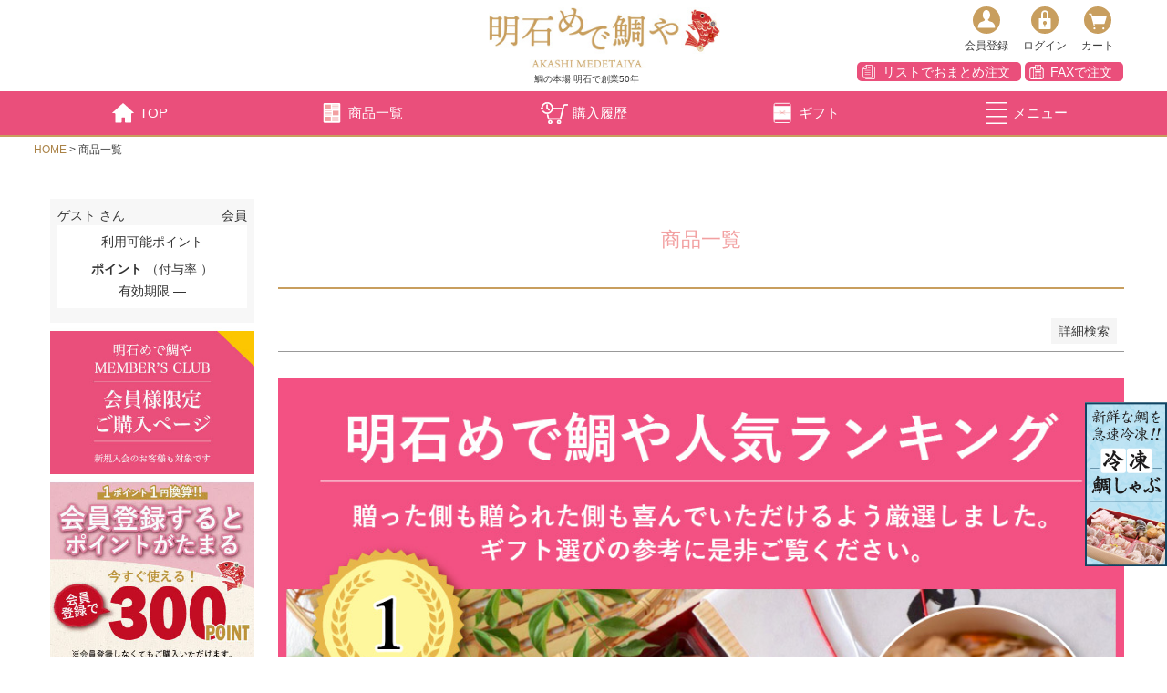

--- FILE ---
content_type: text/html;charset=UTF-8
request_url: https://www.medetaiya.jp/p/search?minprice=10001&maxprice=99000
body_size: 25794
content:
<!DOCTYPE html>
<html lang="ja"><head>
  <meta charset="UTF-8">
  
  <title>商品一覧 | 明石めで鯛や</title>
  <meta name="viewport" content="width=device-width">


    <meta name="description" content="商品一覧 明石めで鯛や">
    <meta name="keywords" content=",明石めで鯛や">
  
  <link rel="stylesheet" href="https://medetaiya2021.itembox.design/system/fs_style.css?t=20251118042552">
  <link rel="stylesheet" href="https://medetaiya2021.itembox.design/generate/theme2/fs_theme.css?t=20251118042552">
  <link rel="stylesheet" href="https://medetaiya2021.itembox.design/generate/theme2/fs_original.css?t=20251118042552">
  
  <link rel="canonical" href="https://www.medetaiya.jp/p/search">
  
  
  
  
  <script>
    window._FS=window._FS||{};_FS.val={"trackingParameterNames":["?rd_code={{CODE}}"],"tiktok":{"enabled":false,"pixelCode":null},"recaptcha":{"enabled":false,"siteKey":null},"clientInfo":{"memberId":"guest","fullName":"ゲスト","lastName":"","firstName":"ゲスト","nickName":"ゲスト","stageId":"","stageName":"","subscribedToNewsletter":"false","loggedIn":"false","totalPoints":"","activePoints":"","pendingPoints":"","purchasePointExpiration":"","specialPointExpiration":"","specialPoints":"","pointRate":"","companyName":"","membershipCardNo":"","wishlist":"","prefecture":""},"enhancedEC":{"ga4Dimensions":{"userScope":{"login":"{@ member.logged_in @}","stage":"{@ member.stage_order @}"}},"searchURL":"%2Fp%2Fsearch%3Fminprice%3D10001%26maxprice%3D99000%26sort%3Dkeyword","amazonCheckoutName":"Amazon Pay","searchKeyword":"","measurementId":"G-0PV9MVMDSJ","trackingId":"UA-189622181-1","dimensions":{"dimension1":{"key":"log","value":"{@ member.logged_in @}"},"dimension2":{"key":"mem","value":"{@ member.stage_order @}"}}},"shopKey":"medetaiya2021","device":"PC","cart":{"stayOnPage":true}};
  </script>
  
  <script src="/shop/js/webstore-nr.js?t=20251118042552"></script>
  <script src="/shop/js/webstore-vg.js?t=20251118042552"></script>
  
  
  
  
  
  
    <meta property="og:title" content="商品一覧 | 明石めで鯛や">
    <meta property="og:type" content="website">
    <meta property="og:url" content="https://www.medetaiya.jp/p/search?minprice&#x3D;10001&amp;maxprice&#x3D;99000">
    <meta property="og:site_name" content="明石めで鯛や">
    <meta property="og:description" content="商品一覧 明石めで鯛や">
  
  
  
    <script type="text/javascript" >
      document.addEventListener('DOMContentLoaded', function() {
        _FS.CMATag('{"fs_member_id":"{@ member.id @}","fs_page_kind":"other"}')
      })
    </script>
  
  
  <meta name="facebook-domain-verification" content="5bse9kpyta2svfykqynqmae1prnbbg" />

<script async src="https://www.googletagmanager.com/gtag/js?id=G-0PV9MVMDSJ"></script>

<script><!--
_FS.setTrackingTag('%3Cscript+async+src%3D%22https%3A%2F%2Fs.yimg.jp%2Fimages%2Flisting%2Ftool%2Fcv%2Fytag.js%22%3E%3C%2Fscript%3E%0A%3Cscript%3E%0Awindow.yjDataLayer+%3D+window.yjDataLayer+%7C%7C+%5B%5D%3B%0Afunction+ytag%28%29+%7B+yjDataLayer.push%28arguments%29%3B+%7D%0Aytag%28%7B%22type%22%3A%22ycl_cookie%22%7D%29%3B%0A%3C%2Fscript%3E%0A%3C%21--+Global+site+tag+%28gtag.js%29+-+Google+Ads%3A+361368328+--%3E%0A%3Cscript+async+src%3D%22https%3A%2F%2Fwww.googletagmanager.com%2Fgtag%2Fjs%3Fid%3DAW-361368328%22%3E%3C%2Fscript%3E%0A%3Cscript%3E%0A++window.dataLayer+%3D+window.dataLayer+%7C%7C+%5B%5D%3B%0A++function+gtag%28%29%7BdataLayer.push%28arguments%29%3B%7D%0A++gtag%28%27js%27%2C+new+Date%28%29%29%3B%0A%0A++gtag%28%27config%27%2C+%27AW-361368328%27%29%3B%0A%3C%2Fscript%3E%0A%3C%21--+Facebook+Pixel+Code+--%3E%0A%3Cscript%3E%0A%21function%28f%2Cb%2Ce%2Cv%2Cn%2Ct%2Cs%29%0A%7Bif%28f.fbq%29return%3Bn%3Df.fbq%3Dfunction%28%29%7Bn.callMethod%3F%0An.callMethod.apply%28n%2Carguments%29%3An.queue.push%28arguments%29%7D%3B%0Aif%28%21f._fbq%29f._fbq%3Dn%3Bn.push%3Dn%3Bn.loaded%3D%210%3Bn.version%3D%272.0%27%3B%0An.queue%3D%5B%5D%3Bt%3Db.createElement%28e%29%3Bt.async%3D%210%3B%0At.src%3Dv%3Bs%3Db.getElementsByTagName%28e%29%5B0%5D%3B%0As.parentNode.insertBefore%28t%2Cs%29%7D%28window%2C+document%2C%27script%27%2C%0A%27https%3A%2F%2Fconnect.facebook.net%2Fen_US%2Ffbevents.js%27%29%3B%0Afbq%28%27init%27%2C+%27819504622024382%27%29%3B%0Afbq%28%27track%27%2C+%27PageView%27%29%3B%0A%3C%2Fscript%3E%0A%3Cnoscript%3E%3Cimg+height%3D%221%22+width%3D%221%22+style%3D%22display%3Anone%22%0Asrc%3D%22https%3A%2F%2Fwww.facebook.com%2Ftr%3Fid%3D819504622024382%26ev%3DPageView%26noscript%3D1%22%0A%2F%3E%3C%2Fnoscript%3E%0A%3C%21--+End+Facebook+Pixel+Code+--%3E%0A%3Cscript+src%3D%22https%3A%2F%2Fr.moshimo.com%2Faf%2Fr%2Fmaftag.js%22%3E%3C%2Fscript%3E%0A%3Cscript+src%3D%22%2F%2Fstatics.a8.net%2Fa8sales%2Fa8sales.js%22%3E%3C%2Fscript%3E%0A%3Cscript+src%3D%22%2F%2Fstatics.a8.net%2Fa8sales%2Fa8crossDomain.js+%22%3E%3C%2Fscript%3E%0A%3C%21--+LINE+Tag+Base+Code+--%3E%0A%3C%21--+Do+Not+Modify+--%3E%0A%3Cscript%3E%0A%28function%28g%2Cd%2Co%29%7B%0A++g._ltq%3Dg._ltq%7C%7C%5B%5D%3Bg._lt%3Dg._lt%7C%7Cfunction%28%29%7Bg._ltq.push%28arguments%29%7D%3B%0A++var+h%3Dlocation.protocol%3D%3D%3D%27https%3A%27%3F%27https%3A%2F%2Fd.line-scdn.net%27%3A%27http%3A%2F%2Fd.line-cdn.net%27%3B%0A++var+s%3Dd.createElement%28%27script%27%29%3Bs.async%3D1%3B%0A++s.src%3Do%7C%7Ch%2B%27%2Fn%2Fline_tag%2Fpublic%2Frelease%2Fv1%2Flt.js%27%3B%0A++var+t%3Dd.getElementsByTagName%28%27script%27%29%5B0%5D%3Bt.parentNode.insertBefore%28s%2Ct%29%3B%0A++++%7D%29%28window%2C+document%29%3B%0A_lt%28%27init%27%2C+%7B%0A++customerType%3A+%27lap%27%2C%0A++tagId%3A+%27bb52e96f-ec18-458b-bbee-f7e074123786%27%0A%7D%29%3B%0A_lt%28%27send%27%2C+%27pv%27%2C+%5B%27bb52e96f-ec18-458b-bbee-f7e074123786%27%5D%29%3B%0A%3C%2Fscript%3E%0A%3Cnoscript%3E%0A++%3Cimg+height%3D%221%22+width%3D%221%22+style%3D%22display%3Anone%22%0A+++++++src%3D%22https%3A%2F%2Ftr.line.me%2Ftag.gif%3Fc_t%3Dlap%26t_id%3Dbb52e96f-ec18-458b-bbee-f7e074123786%26e%3Dpv%26noscript%3D1%22+%2F%3E%0A%3C%2Fnoscript%3E%0A%3C%21--+End+LINE+Tag+Base+Code+--%3E%0A%3C%21--+Twitter+conversion+tracking+base+code+--%3E%0A%3Cscript%3E%0A%21function%28e%2Ct%2Cn%2Cs%2Cu%2Ca%29%7Be.twq%7C%7C%28s%3De.twq%3Dfunction%28%29%7Bs.exe%3Fs.exe.apply%28s%2Carguments%29%3As.queue.push%28arguments%29%3B%0A%7D%2Cs.version%3D%271.1%27%2Cs.queue%3D%5B%5D%2Cu%3Dt.createElement%28n%29%2Cu.async%3D%210%2Cu.src%3D%27https%3A%2F%2Fstatic.ads-twitter.com%2Fuwt.js%27%2C%0Aa%3Dt.getElementsByTagName%28n%29%5B0%5D%2Ca.parentNode.insertBefore%28u%2Ca%29%29%7D%28window%2Cdocument%2C%27script%27%29%3B%0Atwq%28%27config%27%2C%27ocrw9%27%29%3B%0A%3C%2Fscript%3E%0A%3C%21--+End+Twitter+conversion+tracking+base+code+--%3E%0A%3Cscript%3E%28function%28w%2Cd%2Ct%2Cr%2Cu%29%7Bvar+f%2Cn%2Ci%3Bw%5Bu%5D%3Dw%5Bu%5D%7C%7C%5B%5D%2Cf%3Dfunction%28%29%7Bvar+o%3D%7Bti%3A%22187016375%22%7D%3Bo.q%3Dw%5Bu%5D%2Cw%5Bu%5D%3Dnew+UET%28o%29%2Cw%5Bu%5D.push%28%22pageLoad%22%29%7D%2Cn%3Dd.createElement%28t%29%2Cn.src%3Dr%2Cn.async%3D1%2Cn.onload%3Dn.onreadystatechange%3Dfunction%28%29%7Bvar+s%3Dthis.readyState%3Bs%26%26s%21%3D%3D%22loaded%22%26%26s%21%3D%3D%22complete%22%7C%7C%28f%28%29%2Cn.onload%3Dn.onreadystatechange%3Dnull%29%7D%2Ci%3Dd.getElementsByTagName%28t%29%5B0%5D%2Ci.parentNode.insertBefore%28n%2Ci%29%7D%29%28window%2Cdocument%2C%22script%22%2C%22%2F%2Fbat.bing.com%2Fbat.js%22%2C%22uetq%22%29%3B%3C%2Fscript%3E%0A%3Cscript+type%3D%22text%2Fjavascript%22src%3D%22%2F%2Fwww.medipartner.jp%2Fjs%2Fmedipartner_click.js%22%3E%3C%2Fscript%3E');
--></script>
</head>
<body class="fs-body-search" id="fs_ProductSearch">

<div class="fs-l-page">
<header class="fs-l-header">
<div class="fs-l-header__contents">
<div class="fs-l-header__leftContainer">
<!-- **ウェルカムメッセージ（フリーパーツ ）↓↓ -->
<div class="fs-l-header__welcomeMsg fs-clientInfo">
  <div class="fs-p-welcomeMsg">{@ member.last_name @} {@ member.first_name @} 様こんにちは</div>
  <div class="fs-p-memberInfo is-loggedIn--{@ member.logged_in @}">
    <span class="fs-p-memberInfo__stage is-staged--{@ member.stage_no @}">{@ member.stage_name @}会員</span>
    <span class="fs-p-memberInfo__points">{@ member.active_points @}ポイント</span>
  </div>
</div>
<!-- **ウェルカムメッセージ（フリーパーツ ）↑↑ -->
<!-- **ドロワーメニューアイコン（フリーパーツ）↓↓ -->
<div class="fs-l-header__drawerOpener">
  <label for="fs_p_ctrlDrawer" class="fs-p-drawerButton fs-p-drawerButton--open">
    <i class="fs-p-drawerButton__icon fs-icon--navCtrl"></i>
    <span class="fs-p-drawerButton__label">menu</span>
  </label>
</div>
<!-- **ドロワーメニューアイコン（フリーパーツ）↑↑ -->
</div>
<!-- **ECサイトロゴ（フリーパーツ）↓↓ -->
<div class="fs-l-header__logo">
  <div class="fs-p-logo">
    <a href="https://www.medetaiya.jp/"><img src="https://medetaiya2021.itembox.design/item/fs_starting/sampleShop_logo.png?t=20251216160956" alt="sample shop" class="fs-p-logo__image"></a>
    <p class="fs-p-logo__lead">鯛の本場 明石で創業50年</p>
  </div>
</div>
<!--右下常時表示バナー↓-->
<ul id="fix_btn">
<!--非表示バナー-->

<!--<li><a href="/c/mothers"><img src="https://medetaiya2021.itembox.design/item/bnr_rside_haha2025.jpg" alt="明石めで鯛やの母の日2025バナー"></a></li>-->
<!--<li><a href="/c/father"><img src="https://medetaiya2021.itembox.design/item/bnr_rside_father2025.jpg" alt="明石めで鯛やの父の日2025バナー"></a></li>-->
<!--<li><a href="/c/chugen"><img src="https://medetaiya2021.itembox.design/item/bnr_side_chugen2021.jpg" alt="明石めで鯛やのお中元2025バナー"></a></li>-->
<!--<li><a href="/c/keirou"><img src="https://medetaiya2021.itembox.design/item/bnr_keirou2025_rside.jpg" alt="明石めで鯛やの敬老の日2025バナー"></a></li>-->
<!--<li><a href="/c/great-value/gd61"><img src="https://medetaiya2021.itembox.design/item/bnr_lside_fukubako.jpg" alt="数量限定福箱バナー"></a></li>-->
<!--<li><a href="/c/ny-holiday2025"><img src="https://medetaiya2021.itembox.design/item/bnr_rside_2025-2026.jpg" alt="年末年始特集バナー"></a></li>-->
<!--<li><a href="/c/seibo"><img src="https://medetaiya2021.itembox.design/item/bnr_rside_seibo.jpg" alt="お歳暮・お年賀特集バナー"></a></li>-->

<!--以下、表示中バナー-->
<li><a href="/c/tai-shabu/gd46"><img src="https://medetaiya2021.itembox.design/item/2212_bnr_floating_pc2.jpg" alt="冷凍鯛しゃぶバナー"></a></li>
</ul>
<!-- **ECサイトロゴ（フリーパーツ）↑↑ -->
<div class="sp_floating_bnr sp_area fs-pt-carousel fs-pt-carousel--fitImage fs-c-slick" data-settings="%7B%22dots%22%3Afalse%2C%22arrows%22%3Atrue%2C%22autoplay%22%3Atrue%2C%22autoplaySpeed%22%3A5000%2C%22speed%22%3A500%2C%22adaptiveHeight%22%3Atrue%2C%22slidesToScroll%22%3A1%2C%22slidesToShow%22%3A1%2C%22variableWidth%22%3Atrue%2C%22centerMode%22%3Afalse%2C%22centerPadding%22%3A%7B%22num%22%3A10%2C%22unit%22%3A%22%25%22%7D%2C%22asNavFor%22%3Anull%2C%22touchMove%22%3Afalse%7D">
<div class="fs-pt-carousel__track">
<figure class="fs-pt-carousel__slide">
<a href="https://www.medetaiya.jp/c/tai-shabu/gd46">
<img src="https://medetaiya2021.itembox.design/item/2022_reitou_spbnr.jpg?t=20251216160956" alt="2022_reitou_spbnr.jpg">
</a>
</figure>
<figure class="fs-pt-carousel__slide">
<a href="https://www.medetaiya.jp/f/revision2025">
<img src="https://medetaiya2021.itembox.design/item/bnr_floating_sp_revision2025.jpg?t=20251216160956" alt="bnr_floating_sp_revision2025.jpg">
</a>
</figure>
<figure class="fs-pt-carousel__slide">
<a href="https://www.medetaiya.jp/c/great-value/gd61">
<img src="https://medetaiya2021.itembox.design/item/bnr_floating_fukubako.jpg?t=20251216160956" alt="bnr_floating_fukubako.jpg">
</a>
</figure>
</div>
</div>

<div class="fs-l-header__utility">
<nav class="fs-p-headerUtilityMenu">
<ul class="fs-p-headerUtilityMenu__list fs-clientInfo fs-pt-menu fs-pt-menu--lv1">
<li class="fs-p-headerUtilityMenu__register is-loggedIn--{@ member.logged_in @} fs-pt-menu__item fs-pt-menu__item--lv1">
<span class="fs-pt-menu__heading fs-pt-menu__heading--lv1">
<a href="/p/register" class="fs-pt-menu__link fs-pt-menu__link--lv1">会員登録</a>
</span>
</li>
<li class="fs-p-headerUtilityMenu__logout is-loggedIn--{@ member.logged_in @} fs-pt-menu__item fs-pt-menu__item--lv1">
<span class="fs-pt-menu__heading fs-pt-menu__heading--lv1">
<a href="/p/logout" class="fs-pt-menu__link fs-pt-menu__link--lv1">ログアウト</a>
</span>
</li>
<li class="fs-p-headerUtilityMenu__login is-loggedIn--{@ member.logged_in @} fs-pt-menu__item fs-pt-menu__item--lv1">
<span class="fs-pt-menu__heading fs-pt-menu__heading--lv1">
<a href="/p/login" class="fs-pt-menu__link fs-pt-menu__link--lv1">ログイン</a>
</span>
</li>
<li class="menu_cart fs-pt-menu__item fs-pt-menu__item--lv1">
<span class="fs-pt-menu__heading fs-pt-menu__heading--lv1">
<a href="https://www.medetaiya.jp/p/cart" class="fs-pt-menu__link fs-pt-menu__link--lv1">カート</a>
</span>
</li>
</ul>

</nav>
<!-- **電話注文バナー（フリーパーツ） ↓↓ -->
<div class="fs-p-phoneOrder">
  <span class="fs-p-phoneOrder__phoneLabel">電話注文</span>
  <span class="fs-p-phoneOrder__phoneNum">078-928-0246</span>
  <span class="fs-p-phoneOrder__addition">（10:00～18:00　定休日：月曜）</span>
</div>
<!-- **電話注文バナー（フリーパーツ） ↑↑ -->
</div>
<ul class="order_method pc">
      <li><a href="/f/collect-order">リストでおまとめ注文</a></li>
      <li><a href="/f/fax-order">FAXで注文</a></li>
    </ul>
</div>
<!-- **ヘッダーナビゲーション（フリーパーツ）↓↓ -->
<div class="fs-p-headerNavBar">
  <nav class="fs-p-headerNavigation" id="fs_p_headerNavigation">
    <ul class="fs-p-headerNavigation__list">
      <li class="fs-p-headerNavigation__listItem">
        <a href="/" class="fs-p-headerNavigation__link"><i class="fs-icon--top"></i>TOP</a>
      </li>
      <li class="fs-p-headerNavigation__listItem">
        <a href="/p/search?keyword=" class="fs-p-headerNavigation__link"><i class="fs-icon--productList"></i>商品一覧</a>
      </li>
      <li class="fs-p-headerNavigation__listItem">
        <a href="/my/orders" class="fs-p-headerNavigation__link"><i class="fs-icon--rireki"></i>購入履歴</a>
      </li>
      <li class="fs-p-headerNavigation__listItem">
        <a href="/c/gift" class="fs-p-headerNavigation__link"><i class="fs-icon--gift"></i>ギフト</a>
      </li>
      <li class="fs-p-headerNavigation__listItem">
        <a class="fs-p-headerNavigation__viewCartButton fs-p-headerNavigation__link" id="btn_drawer">
          <i class="fs-icon--menu"></i>
          <span class="fs-p-headerNavigation__viewCartButton__label">メニュー</span>
          <span class="fs-clientInfo"></span>
        </a>
      </li>
    </ul>
  </nav>
  <nav id="drawer">
    <ul class="flex_cl">
      <li><a href="/p/login" class="btn">ログイン</a></li>
      <li><a href="/p/register" class="btn">会員登録</a></li>
      <li><a href="/my/orders" class="btn">注文リスト</a></li>
      <li><a href="/my/wishlist" class="btn">お気に入りリスト</a></li>
    </ul>
    <section id="nav_cat">
      <h3>カテゴリから選ぶ</h3>
      <ul class="fs-p-sideMenu fs-pt-menu fs-pt-menu--lv1">

<li class="fs-pt-menu__item fs-pt-menu__item--lv1 fs-pt_menu__item--tai-shabu">
<span class="fs-pt-menu__heading fs-pt-menu__heading--lv1">
<a href="/c/tai-shabu" class="fs-pt-menu__link fs-pt-menu__link--lv1">めで鯛幸せの鯛しゃぶセット</a>
</span>
</li>

<li class="fs-pt-menu__item fs-pt-menu__item--lv1">
<span class="fs-pt-menu__heading fs-pt-menu__heading--lv1">
<a href="https://www.medetaiya.jp/c/okuizome" class="fs-pt-menu__link fs-pt-menu__link--lv1">幸せお食い初めセット</a>
</span>
</li>
<li class="fs-pt-menu__item fs-pt-menu__item--lv1">
<span class="fs-pt-menu__heading fs-pt-menu__heading--lv1">
<a href="https://www.medetaiya.jp/c/kabuto-ni" class="fs-pt-menu__link fs-pt-menu__link--lv1">鯛のかぶと煮</a>
</span>
</li>
<li class="fs-pt-menu__item fs-pt-menu__item--lv1">
<span class="fs-pt-menu__heading fs-pt-menu__heading--lv1">
<a href="https://www.medetaiya.jp/c/otameshi" class="fs-pt-menu__link fs-pt-menu__link--lv1">鯛の食べ比べセット</a>
</span>
</li>
<li class="fs-pt-menu__item fs-pt-menu__item--lv1">
<span class="fs-pt-menu__heading fs-pt-menu__heading--lv1">
<a href="https://www.medetaiya.jp/c/tai-meshi" class="fs-pt-menu__link fs-pt-menu__link--lv1">幸せの鯛めしセット</a>
</span>
</li>

<li class="fs-pt-menu__item fs-pt-menu__item--lv1 fs-pt_menu__item--tai-soboro">
<span class="fs-pt-menu__heading fs-pt-menu__heading--lv1">
<a href="/c/tai-soboro" class="fs-pt-menu__link fs-pt-menu__link--lv1">鯛そぼろ</a>
</span>
</li>

<li class="fs-pt-menu__item fs-pt-menu__item--lv1">
<span class="fs-pt-menu__heading fs-pt-menu__heading--lv1">
<a href="https://www.medetaiya.jp/c/catalog" class="fs-pt-menu__link fs-pt-menu__link--lv1">カタログギフト</a>
</span>
</li>
<li class="fs-pt-menu__item fs-pt-menu__item--lv1">
<span class="fs-pt-menu__heading fs-pt-menu__heading--lv1">
<a href="https://www.medetaiya.jp/c/teiki-bin" class="fs-pt-menu__link fs-pt-menu__link--lv1">ご縁と食べる幸せを運ぶ定期便</a>
</span>
</li>
<li class="fs-pt-menu__item fs-pt-menu__item--lv1">
<span class="fs-pt-menu__heading fs-pt-menu__heading--lv1">
<a href="https://www.medetaiya.jp/c/members-only" class="fs-pt-menu__link fs-pt-menu__link--lv1" target="_blank" rel="noopener noreferrer">会員様限定ご購入ページ</a>
</span>
</li>
<li class="fs-pt-menu__item fs-pt-menu__item--lv1">
<span class="fs-pt-menu__heading fs-pt-menu__heading--lv1">
<a href="https://www.medetaiya.jp/c/mokuroku" class="fs-pt-menu__link fs-pt-menu__link--lv1">目録景品セット</a>
</span>
</li>
</ul>

    </section>
    <section>
      <h3>価格から選ぶ</h3>
      <ul class="fs-p-sideMenu fs-pt-menu fs-pt-menu--lv1">
        <li class="fs-pt-menu__item fs-pt-menu__item--lv1">
        <span class="fs-pt-menu__heading fs-pt-menu__heading--lv1">
        <a href="/p/search?minprice=1001&maxprice=2500" class="fs-pt-menu__link fs-pt-menu__link--lv1">2,000円前後</a>
        </span>
        </li>
        <li class="fs-pt-menu__item fs-pt-menu__item--lv1">
        <span class="fs-pt-menu__heading fs-pt-menu__heading--lv1">
        <a href="/p/search?minprice=2501&maxprice=4000" class="fs-pt-menu__link fs-pt-menu__link--lv1">3,000円前後</a>
        </span>
        </li>
        <li class="fs-pt-menu__item fs-pt-menu__item--lv1">
        <span class="fs-pt-menu__heading fs-pt-menu__heading--lv1">
        <a href="/p/search?minprice=4001&maxprice=6000" class="fs-pt-menu__link fs-pt-menu__link--lv1">5,000円前後</a>
        </span>
        </li>
        <li class="fs-pt-menu__item fs-pt-menu__item--lv1">
        <span class="fs-pt-menu__heading fs-pt-menu__heading--lv1">
        <a href="/p/search?minprice=6001&maxprice=10000" class="fs-pt-menu__link fs-pt-menu__link--lv1">10,000円まで</a>
        </span>
        </li>
        <li class="fs-pt-menu__item fs-pt-menu__item--lv1">
        <span class="fs-pt-menu__heading fs-pt-menu__heading--lv1">
        <a href="/p/search?minprice=10001&maxprice=99000" class="fs-pt-menu__link fs-pt-menu__link--lv1">10,000円以上</a>
        </span>
        </li>
      </ul>
    </section>
    <section id="keyword">
      <h3>キーワードから探す</h3>
      <div class="fs-p-headerNavigation__search fs-p-searchForm">
        <form action="/p/search" method="get">
          <span class="fs-p-searchForm__inputGroup fs-p-inputGroup">
            <input type="text" name="keyword" maxlength="1000" placeholder="キーワード検索" class="fs-p-searchForm__input fs-p-inputGroup__input">
            <button type="submit" class="fs-p-searchForm__button fs-p-inputGroup__button">検索</button>
          </span>
        </form>
        <div id="attention"><p>注目キーワード：</p><a href="/c/birthday">お誕生日祝い</a><a href="/c/uchiiwai">内祝い</a><a href="/c/medetai">おめでたい席</a><a href="/c/gift">ギフト</a><a href="/c/ooguchi">大口注文</a></div>
      </div>
    </section>
    <section id="guide">
      <h3>お買い物ガイド</h3>
　　<ul class="order_method">
      <li><a href="/f/collect-order">リストでおまとめ注文</a></li>
      <li><a href="/f/fax-order">FAXで注文</a></li>
    </ul>
      <ul>
        <li><a href="/f/guide">ご利用ガイド</a></li>
        <li><a href="/p/about/shipping-payment">お支払い方法・送料</a></li>
        <li><a href="/p/about/terms">特定商取引法について</a></li>
        <li><a href="/p/cart">買い物かご</a></li>
        <li><a href="/f/contact">お問い合わせ</a></li>
      <ul>
    </section>
  </nav>
</div>
<script type="application/ld+json">
{
  "@context": "http://schema.org",
  "@type": "WebSite",
  "url": "https://www.medetaiya.jp",
  "potentialAction": {
    "@type": "SearchAction",
    "target": "https://www.medetaiya.jp/p/search?keyword={search_term_string}",
    "query-input": "required name=search_term_string"
  }
}
</script>
<!-- **ヘッダーナビゲーション（フリーパーツ） ↑↑ -->
</header>
<!-- **パンくずリストパーツ （システムパーツ） ↓↓ -->
<nav class="fs-c-breadcrumb">
<ol class="fs-c-breadcrumb__list">
<li class="fs-c-breadcrumb__listItem">
<a href="/">HOME</a>
</li>
<li class="fs-c-breadcrumb__listItem">
商品一覧
</li>
</ol>
</nav>
<!-- **パンくずリストパーツ （システムパーツ） ↑↑ -->
<main class="fs-l-main"><div id="fs-page-error-container" class="fs-c-panelContainer">
  
  
</div>
<!-- **ドロワーメニュー制御用隠しチェックボックス（フリーパーツ） ↓↓ -->
<input type="checkbox" name="ctrlDrawer" value="" style="display:none;" id="fs_p_ctrlDrawer" class="fs-p-ctrlDrawer">
<!-- **ドロワーメニュー制御用隠しチェックボックス（フリーパーツ） ↑↑ -->
<aside class="fs-p-drawer fs-l-sideArea">
<!-- **会員情報表示（フリーパーツ）↓↓ -->
<div class="fs-p-accountInfo fs-clientInfo">
  <div class="fs-p-accountInfo__header">
    <div class="fs-p-accountInfo__accountName">
      <span class="fs-p-accountInfo__accountName__name">{@ member.last_name @} {@ member.first_name @}</span>
      <span class="fs-p-accountInfo__accountName__nameLabel">さん</span>
    </div>
    <div class="fs-p-accountInfo__accountRank">
      <span class="fs-p-accountInfo__accountRank__rank">{@ member.stage_name @}</span>
      <span class="fs-p-accountInfo__accountRank__rankLabel">会員</span>
    </div>
  </div>
  <div class="fs-p-accountInfo__body">
    <div class="fs-p-accountInfo__point">
      <span class="fs-p-accountInfo__point__label">利用可能ポイント</span>
      <div class="fs-p-accountInfo__point__point">
        <span class="fs-p-accountInfo__point__point__available">
          <span class="fs-p-accountInfo__point__point__available__number">{@ member.active_points @}</span>
          <span class="fs-p-accountInfo__point__point__available__numberLabel">ポイント</span>
        </span>
        <span class="fs-p-accountInfo__point__point__rate">（付与率 {@ member.point_rate @}）</span>
      </div>
      <div class="fs-c-purchasePointExpiration">
        <span class="fs-c-purchasePointExpiration__label">有効期限</span>
        <span class="fs-c-purchasePointExpiration__expiration">{@ member.purchase_point_expiration @}</span>
      </div>
    </div>
  </div>
</div>
<!-- **会員情報表示（フリーパーツ）↑↑ -->
<!-- **ドロワーメニュー上部 （フリーパーツ） ↓↓ -->
<div class="fs-p-drawer__buttonContainer">
  <label for="fs_p_ctrlDrawer" class="fs-p-drawer__button fs-p-drawerButton fs-p-drawerButton--close">
    <i class="fs-p-drawerButton__icon fs-icon--close"></i>
    <span class="fs-p-drawerButton__label">close</span>
  </label>
</div>
<div class="fs-clientInfo">
  <div class="fs-p-drawer__welcomeMsg">
    <div class="fs-p-welcomeMsg">{@ member.last_name @} {@ member.first_name @} 様こんにちは</div>
    <div class="fs-p-memberInfo is-loggedIn--{@ member.logged_in @}">
      <!-- <span class="fs-p-memberInfo__rank">{@ member.stage_name @}会員</span> -->
      <span class="fs-p-memberInfo__points">{@ member.active_points @}ポイント</span>
    </div>
  </div>
  <div class="fs-p-drawer__loginLogout">
    <a href="/p/logout" class="fs-p-drawer__loginLogout__logout is-loggedIn--{@ member.logged_in @}">ログアウト</a>
    <a href="/p/login" class="fs-p-drawer__loginLogout__login is-loggedIn--{@ member.logged_in @}">ログイン</a>
  </div>
</div>


<a href="/c/members-only"><img src="https://medetaiya2021.itembox.design/item/bnr_members_side3.jpg" alt="会員様限定購入ページ"></a>
<a href="/p/register"><img src="https://medetaiya2021.itembox.design/item/bnr_side_300point.jpg" alt="会員登録で今すぐ使える300ポイントプレゼント"></a>


<!--<a href="/c/ny-holiday2025"><img src="https://medetaiya2021.itembox.design/item/bnr_nenmatsu-nenshi2025_370x210.jpg?t=20251003173300" alt="明石めで鯛やの年末年始特集2024-2025"></a>-->
<!--<a href="/c/seibo"><img src="https://medetaiya2021.itembox.design/item/bnr_lside_seibo2.jpg" alt="明石めで鯛やのお歳暮・お年賀特集"></a>-->
<!--<a href="/c/keirou"><img src="https://medetaiya2021.itembox.design/item/bnr_keirou2023_lside-2.jpg" alt="明石めで鯛やの敬老の日2025特集"></a>-->
<!--<a href="/c/chugen"><img src="https://medetaiya2021.itembox.design/item/bnr_chugen_side3.jpg" alt="明石めで鯛やのお中元2025特集"></a>-->
<!--<a href="/c/father"><img src="https://medetaiya2021.itembox.design/item/bnr_lside_father2025.jpg" alt="明石めで鯛やの父の日特集"></a>-->
<!--<a href="/c/mothers"><img src="https://medetaiya2021.itembox.design/item/bnr_lside_haha2025.jpg" alt="明石めで鯛やの母の日特集"></a>-->

<a href="/c/okuizome"><img src="https://medetaiya2021.itembox.design/item/bnr_side_okuizome2.jpg" alt="お食い初め バナー"></a>
<a href="/c/otameshi"><img src="https://medetaiya2021.itembox.design/item/bnr_side-otameshi2.jpg" alt="お試しセット バナー"></a>
<a href="/c/ooguchi"><img src="https://medetaiya2021.itembox.design/item/bnr_side_houjin.jpg" alt="大口注文 バナー"></a>
<a href="https://www.furusato-tax.jp/search?q=%E6%98%8E%E7%9F%B3%E3%82%81%E3%81%A7%E9%AF%9B%E3%82%84&header=1&target=1" target="_blank" rel="noopener"><img src="https://medetaiya2021.itembox.design/item/bnr_furusato-choice2.png" alt="ふるさとチョイス"></a>
<a href="https://search.rakuten.co.jp/search/mall/%E6%98%8E%E7%9F%B3%E3%82%81%E3%81%A7%E9%AF%9B%E3%82%84/?sid=373340" target="_blank" rel="noopener"><img src="https://medetaiya2021.itembox.design/item//bnr_rakuten-furusato.png" alt="楽天ふるさと納税"></a>
<h2 class="fs-p-drawer__heading">カテゴリから選ぶ</h2>
<!-- **ドロワーメニュー上部 （フリーパーツ）↑↑ -->
<ul class="fs-p-sideMenu fs-pt-menu fs-pt-menu--lv1">

<li class="fs-pt-menu__item fs-pt-menu__item--lv1 fs-pt_menu__item--tai-shabu">
<span class="fs-pt-menu__heading fs-pt-menu__heading--lv1">
<a href="/c/tai-shabu" class="fs-pt-menu__link fs-pt-menu__link--lv1">めで鯛幸せの鯛しゃぶセット</a>
</span>
</li>

<li class="fs-pt-menu__item fs-pt-menu__item--lv1">
<span class="fs-pt-menu__heading fs-pt-menu__heading--lv1">
<a href="https://www.medetaiya.jp/c/okuizome" class="fs-pt-menu__link fs-pt-menu__link--lv1">幸せお食い初めセット</a>
</span>
</li>
<li class="fs-pt-menu__item fs-pt-menu__item--lv1">
<span class="fs-pt-menu__heading fs-pt-menu__heading--lv1">
<a href="https://www.medetaiya.jp/c/kabuto-ni" class="fs-pt-menu__link fs-pt-menu__link--lv1">鯛のかぶと煮</a>
</span>
</li>
<li class="fs-pt-menu__item fs-pt-menu__item--lv1">
<span class="fs-pt-menu__heading fs-pt-menu__heading--lv1">
<a href="https://www.medetaiya.jp/c/otameshi" class="fs-pt-menu__link fs-pt-menu__link--lv1">鯛の食べ比べセット</a>
</span>
</li>
<li class="fs-pt-menu__item fs-pt-menu__item--lv1">
<span class="fs-pt-menu__heading fs-pt-menu__heading--lv1">
<a href="https://www.medetaiya.jp/c/tai-meshi" class="fs-pt-menu__link fs-pt-menu__link--lv1">幸せの鯛めしセット</a>
</span>
</li>

<li class="fs-pt-menu__item fs-pt-menu__item--lv1 fs-pt_menu__item--tai-soboro">
<span class="fs-pt-menu__heading fs-pt-menu__heading--lv1">
<a href="/c/tai-soboro" class="fs-pt-menu__link fs-pt-menu__link--lv1">鯛そぼろ</a>
</span>
</li>

<li class="fs-pt-menu__item fs-pt-menu__item--lv1">
<span class="fs-pt-menu__heading fs-pt-menu__heading--lv1">
<a href="https://www.medetaiya.jp/c/catalog" class="fs-pt-menu__link fs-pt-menu__link--lv1">カタログギフト</a>
</span>
</li>
<li class="fs-pt-menu__item fs-pt-menu__item--lv1">
<span class="fs-pt-menu__heading fs-pt-menu__heading--lv1">
<a href="https://www.medetaiya.jp/c/teiki-bin" class="fs-pt-menu__link fs-pt-menu__link--lv1">ご縁と食べる幸せを運ぶ定期便</a>
</span>
</li>
<li class="fs-pt-menu__item fs-pt-menu__item--lv1">
<span class="fs-pt-menu__heading fs-pt-menu__heading--lv1">
<a href="https://www.medetaiya.jp/c/members-only" class="fs-pt-menu__link fs-pt-menu__link--lv1" target="_blank" rel="noopener noreferrer">会員様限定ご購入ページ</a>
</span>
</li>
<li class="fs-pt-menu__item fs-pt-menu__item--lv1">
<span class="fs-pt-menu__heading fs-pt-menu__heading--lv1">
<a href="https://www.medetaiya.jp/c/mokuroku" class="fs-pt-menu__link fs-pt-menu__link--lv1">目録景品セット</a>
</span>
</li>
</ul>

<h2 class="fs-p-drawer__heading">シーンから選ぶ</h2>
<ul class="fs-p-sideMenu fs-pt-menu fs-pt-menu--lv1">

<!--
<li class="fs-pt-menu__item fs-pt-menu__item--lv1 fs-pt_menu__item--tai-shabu">
<span class="fs-pt-menu__heading fs-pt-menu__heading--lv1">
<a href="https://www.medetaiya.jp/c/keirou" class="fs-pt-menu__link fs-pt-menu__link--lv1">敬老の日</a>
</span>
</li>
<li class="fs-pt-menu__item fs-pt-menu__item--lv1 fs-pt_menu__item--tai-shabu">
<span class="fs-pt-menu__heading fs-pt-menu__heading--lv1">
<a href="https://www.medetaiya.jp/c/chugen" class="fs-pt-menu__link fs-pt-menu__link--lv1">お中元</a>
</span>
</li>
<li class="fs-pt-menu__item fs-pt-menu__item--lv1 fs-pt_menu__item--tai-shabu">
<span class="fs-pt-menu__heading fs-pt-menu__heading--lv1">
<a href="https://www.medetaiya.jp/c/father" class="fs-pt-menu__link fs-pt-menu__link--lv1">父の日</a>
</span>
</li>
<li class="fs-pt-menu__item fs-pt-menu__item--lv1 fs-pt_menu__item--tai-shabu">
<span class="fs-pt-menu__heading fs-pt-menu__heading--lv1">
<a href="https://www.medetaiya.jp/c/mothers" class="fs-pt-menu__link fs-pt-menu__link--lv1">母の日</a>
</span>
</li>-->

<li class="fs-pt-menu__item fs-pt-menu__item--lv1 fs-pt_menu__item--tai-shabu">
<span class="fs-pt-menu__heading fs-pt-menu__heading--lv1">
<a href="https://www.medetaiya.jp/c/okuizome" class="fs-pt-menu__link fs-pt-menu__link--lv1">お食い初め / 100日祝い</a>
</span>
</li>
<li class="fs-pt-menu__item fs-pt-menu__item--lv1 fs-pt_menu__item--tai-shabu">
<span class="fs-pt-menu__heading fs-pt-menu__heading--lv1">
<a href="https://www.medetaiya.jp/c/gocho-ju" class="fs-pt-menu__link fs-pt-menu__link--lv1">ご長寿祝い</a>
</span>
</li>
<li class="fs-pt-menu__item fs-pt-menu__item--lv1 fs-pt_menu__item--tai-shabu">
<span class="fs-pt-menu__heading fs-pt-menu__heading--lv1">
<a href="https://www.medetaiya.jp/c/couple" class="fs-pt-menu__link fs-pt-menu__link--lv1">夫婦の日</a>
</span>
</li>
<li class="fs-pt-menu__item fs-pt-menu__item--lv1 fs-pt_menu__item--tai-shabu">
<span class="fs-pt-menu__heading fs-pt-menu__heading--lv1">
<a href="https://www.medetaiya.jp/c/birthday" class="fs-pt-menu__link fs-pt-menu__link--lv1">お誕生日祝い</a>
</span>
</li>
<li class="fs-pt-menu__item fs-pt-menu__item--lv1 fs-pt_menu__item--tai-shabu">
<span class="fs-pt-menu__heading fs-pt-menu__heading--lv1">
<a href="https://www.medetaiya.jp/c/uchiiwai" class="fs-pt-menu__link fs-pt-menu__link--lv1">内祝い</a>
</span>
</li>
<li class="fs-pt-menu__item fs-pt-menu__item--lv1 fs-pt_menu__item--tai-shabu">
<span class="fs-pt-menu__heading fs-pt-menu__heading--lv1">
<a href="https://www.medetaiya.jp/c/medetai" class="fs-pt-menu__link fs-pt-menu__link--lv1">おめでたい席</a>
</span>
</li>
<li class="fs-pt-menu__item fs-pt-menu__item--lv1 fs-pt_menu__item--tai-shabu">
<span class="fs-pt-menu__heading fs-pt-menu__heading--lv1">
<a href="https://www.medetaiya.jp/c/gift" class="fs-pt-menu__link fs-pt-menu__link--lv1">ギフト</a>
</span>
</li>
<li class="fs-pt-menu__item fs-pt-menu__item--lv1 fs-pt_menu__item--tai-shabu">
<span class="fs-pt-menu__heading fs-pt-menu__heading--lv1">
<a href="https://www.medetaiya.jp/c/ooguchi" class="fs-pt-menu__link fs-pt-menu__link--lv1">大口注文</a>
</span>
</li>
</ul>
<h2 class="fs-p-drawer__heading">価格から選ぶ</h2>
<ul class="fs-p-sideMenu fs-pt-menu fs-pt-menu--lv1">
<li class="fs-pt-menu__item fs-pt-menu__item--lv1 fs-pt_menu__item--tai-shabu">
<span class="fs-pt-menu__heading fs-pt-menu__heading--lv1">
<a href="/p/search?minprice=1001&maxprice=2500" class="fs-pt-menu__link fs-pt-menu__link--lv1">2,000円前後</a>
</span>
</li>
<li class="fs-pt-menu__item fs-pt-menu__item--lv1 fs-pt_menu__item--tai-shabu">
<span class="fs-pt-menu__heading fs-pt-menu__heading--lv1">
<a href="/p/search?minprice=2501&maxprice=4000" class="fs-pt-menu__link fs-pt-menu__link--lv1">3,000円前後</a>
</span>
</li>
<li class="fs-pt-menu__item fs-pt-menu__item--lv1 fs-pt_menu__item--tai-shabu">
<span class="fs-pt-menu__heading fs-pt-menu__heading--lv1">
<a href="/p/search?minprice=4001&maxprice=6000" class="fs-pt-menu__link fs-pt-menu__link--lv1">5,000円前後</a>
</span>
</li>
<li class="fs-pt-menu__item fs-pt-menu__item--lv1 fs-pt_menu__item--tai-shabu">
<span class="fs-pt-menu__heading fs-pt-menu__heading--lv1">
<a href="/p/search?minprice=6001&maxprice=10000" class="fs-pt-menu__link fs-pt-menu__link--lv1">10,000円まで</a>
</span>
</li>
<li class="fs-pt-menu__item fs-pt-menu__item--lv1 fs-pt_menu__item--tai-shabu">
<span class="fs-pt-menu__heading fs-pt-menu__heading--lv1">
<a href="/p/search?minprice=10001&maxprice=99000" class="fs-pt-menu__link fs-pt-menu__link--lv1">10,000円以上</a>
</span>
</li>
</ul>
<div class="fs-c-productListCarousel fs-c-slick" data-part-name="おすすめ商品">



</div>
<ul id="sidebar_bnr">
<li><a href="/p/newsletter/subscribe"><img src="https://medetaiya2021.itembox.design/item/fs_starting/bnr_merumaga.svg" alt="メルマガ バナー"></a></li>
<li><a href="https://www.medetaiya.jp/f/qa"><img src="https://medetaiya2021.itembox.design/item/fs_starting/bnr_qa.svg" alt="よくあるご質問 バナー"></a></li>
<li><a href="https://www.facebook.com/akashimedetaiya/" target="_blank" rel="noopener"><img src="https://medetaiya2021.itembox.design/item/fs_starting/bnr_fb.svg" alt="Facebookもチェック バナー"></a></li>
<li><a href="https://instagram.com/akashimedetaiya?igshid=163snc54zmrzl" target="_blank" rel="noopener"><img src="https://medetaiya2021.itembox.design/item/fs_starting/bnr_insta.jpg" alt="Instagram バナー" target="_blank" rel="noopener"></a></li>
<!--<li><a href="/f/twitter"><img src="https://medetaiya2021.itembox.design/item/fs_starting/bnr_tw.svg" alt="Twitter バナー"></a></li>-->
<li><a href="https://lin.ee/VW6YkjZ" target="_blank" rel="noopener"><img src="https://medetaiya2021.itembox.design/item/fs_starting/bnr_line.svg" alt="明石めで鯛やLINE登録 バナー"></a></li>
<li><img src="https://medetaiya2021.itembox.design/item/fs_starting/bnr_letter.jpg" alt="写真・お手紙同梱します バナー"></li>
<li><a href="https://www.medetaiya.jp/f/guide#point"><img src="https://medetaiya2021.itembox.design/item/fs_starting/bnr_point.svg" alt="ポイントがたまる バナー"></a></li>
<li><a href="https://www.medetaiya.jp/f/customer"><img src="https://medetaiya2021.itembox.design/item/bnr_customer.jpg" alt="お客様相談室 バナー"></a></li>
</ul>


</aside>
<section class="fs-l-pageMain"><!-- **ページ見出し（フリーパーツ）↓↓ -->
<h1 class="fs-c-heading fs-c-heading--page">商品一覧</h1>
<!-- **ページ見出し（フリーパーツ）↑↑ -->
<!-- **詳細商品検索フォーム（フリーパーツ）↓↓ -->
<div class="fs-p-productSearch">
  <div class="fs-p-productSearch__parameter"></div>
  <input type="checkbox" value="" style="display:none;" id="fs_p__ctrlSeachForm">
  <label for="fs_p__ctrlSeachForm" class="fs-p-productSearch__formSwitch">
    <span class="fs-p-productSearch__formOpen">詳細検索</span>
    <span class="fs-p-productSearch__formClose">閉じる</span>
  </label>
  <div class="fs-p-productSearch__search">
    <form action="/p/search" method="get" class="fs-p-productSearch__form">
      <div class="fs-p-productSearch__field">
        <table class="fs-p-productSearch__inputTable fs-c-inputTable">
          <tbody>
            <tr>
              <th class="fs-c-inputTable__headerCell">
                <label for="fs_input_productSearchKeyword">キーワード</label>
              </th>
              <td class="fs-c-inputTable__dataCell">
                <input type="text" name="keyword" maxlength="1000" id="fs_input_productSearchKeyword" value="">
              </td>
            </tr>
            <tr>
              <th class="fs-c-inputTable__headerCell">
                <label for="fs_input_productSearchPrice1">価格</label>
              </th>
              <td class="fs-c-inputTable__dataCell">
                <div class="fs-c-inputTextGroup">
                  <span class="fs-c-inputTextGroup__item">
                    <input type="text" name="minprice" maxlength="9" id="fs_input_productSearchPrice1" value="10001">
                  </span>
                  <span>〜</span>
                  <span class="fs-c-inputTextGroup__item">
                    <input type="text" name="maxprice" maxlength="9" id="fs_input_productSearchPrice2" value="99000">
                  </span>
                </div>
              </td>
            </tr>
            <tr>
              <th class="fs-c-inputTable__headerCell">商品タグ</th>
              <td class="fs-c-inputTable__dataCell">
                <div class="fs-c-checkboxGroup">
                  <span class="fs-c-checkbox">
                    <input type="checkbox" name="tag" id="fs_input_productSearchTag_1" class="fs-c-checkbox__checkbox" value="">
                    <label for="fs_input_productSearchTag_1" class="fs-c-checkbox__label">
                      <span class="fs-c-checkbox__checkMark"></span>
                      <span class="fs-c-checkbox__labelText">セール</span>
                    </label>
                  </span>
                  <span class="fs-c-checkbox">
                    <input type="checkbox" name="tag" id="fs_input_productSearchTag_2" class="fs-c-checkbox__checkbox" value="">
                    <label for="fs_input_productSearchTag_2" class="fs-c-checkbox__label">
                      <span class="fs-c-checkbox__checkMark"></span>
                      <span class="fs-c-checkbox__labelText">限定</span>
                    </label>
                  </span>
                  <span class="fs-c-checkbox">
                    <input type="checkbox" name="tag" id="fs_input_productSearchTag_3" class="fs-c-checkbox__checkbox" value="">
                    <label for="fs_input_productSearchTag_3" class="fs-c-checkbox__label">
                      <span class="fs-c-checkbox__checkMark"></span>
                      <span class="fs-c-checkbox__labelText">再入荷</span>
                    </label>
                  </span>
                  <span class="fs-c-checkbox">
                    <input type="checkbox" name="tag" id="fs_input_productSearchTag_4" class="fs-c-checkbox__checkbox" value="">
                    <label for="fs_input_productSearchTag_4" class="fs-c-checkbox__label">
                      <span class="fs-c-checkbox__checkMark"></span>
                      <span class="fs-c-checkbox__labelText">翌日発送</span>
                    </label>
                  </span>
                </div>
              </td>
            </tr>
            <tr>
              <th class="fs-c-inputTable__headerCell">サイズ</th>
              <td class="fs-c-inputTable__dataCell">
                <div class="fs-c-radioGroup">
                  <span class="fs-c-radio">
                    <input type="radio" name="horizontalvariationvalue" id="fs_input_productSearchVariationX_1" class="fs-c-radio__radio" value="">
                    <label for="fs_input_productSearchVariationX_1" class="fs-c-radio__label">
                      <span class="fs-c-radio__radioMark"></span>
                      <span class="fs-c-radio__radioLabelText">指定なし</span>
                    </label>
                  </span>
                  <span class="fs-c-radio">
                    <input type="radio" name="horizontalvariationvalue" id="fs_input_productSearchVariationX_2" class="fs-c-radio__radio" value="">
                    <label for="fs_input_productSearchVariationX_2" class="fs-c-radio__label">
                      <span class="fs-c-radio__radioMark"></span>
                      <span class="fs-c-radio__radioLabelText">S</span>
                    </label>
                  </span>
                  <span class="fs-c-radio">
                    <input type="radio" name="horizontalvariationvalue" id="fs_input_productSearchVariationX_3" class="fs-c-radio__radio" value="">
                    <label for="fs_input_productSearchVariationX_3" class="fs-c-radio__label">
                      <span class="fs-c-radio__radioMark"></span>
                      <span class="fs-c-radio__radioLabelText">M</span>
                    </label>
                  </span>
                  <span class="fs-c-radio">
                    <input type="radio" name="horizontalvariationvalue" id="fs_input_productSearchVariationX_4" class="fs-c-radio__radio" value="">
                    <label for="fs_input_productSearchVariationX_4" class="fs-c-radio__label">
                      <span class="fs-c-radio__radioMark"></span>
                      <span class="fs-c-radio__radioLabelText">22.5cm</span>
                    </label>
                  </span>
                  <span class="fs-c-radio">
                    <input type="radio" name="horizontalvariationvalue" id="fs_input_productSearchVariationX_5" class="fs-c-radio__radio" value="">
                    <label for="fs_input_productSearchVariationX_5" class="fs-c-radio__label">
                      <span class="fs-c-radio__radioMark"></span>
                      <span class="fs-c-radio__radioLabelText">23.0cm</span>
                    </label>
                  </span>
                </div>
              </td>
            </tr>
            <tr>
              <th class="fs-c-inputTable__headerCell">カラー</th>
              <td class="fs-c-inputTable__dataCell">
                <div class="fs-c-radioGroup">
                  <span class="fs-c-radio">
                    <input type="radio" name="verticalvariationvalue" id="fs_input_productSearchVariationX2_1" class="fs-c-radio__radio" value="">
                    <label for="fs_input_productSearchVariationX2_1" class="fs-c-radio__label">
                      <span class="fs-c-radio__radioMark"></span><span class="fs-c-radio__labelText">レッド</span>
                    </label>
                  </span>
                  <span class="fs-c-radio">
                    <input type="radio" name="verticalvariationvalue" id="fs_input_productSearchVariationX2_2" class="fs-c-radio__radio" value="">
                    <label for="fs_input_productSearchVariationX2_2" class="fs-c-radio__label">
                      <span class="fs-c-radio__radioMark"></span><span class="fs-c-radio__labelText">ブルー</span>
                    </label>
                  </span>
                  <span class="fs-c-radio">
                    <input type="radio" name="verticalvariationvalue" id="fs_input_productSearchVariationX2_3" class="fs-c-radio__radio" value="">
                    <label for="fs_input_productSearchVariationX2_3" class="fs-c-radio__label">
                      <span class="fs-c-radio__radioMark"></span><span class="fs-c-radio__labelText">イエロー</span>
                    </label>
                  </span>
                </div>
              </td>
            </tr>
          </tbody>
        </table>
        <table class="fs-p-productSearch__inputTable fs-c-inputTable">
          <tbody>
          <tr>
            <th class="fs-c-inputTable__headerCell">在庫なし商品</th>
            <td class="fs-c-inputTable__dataCell">
              <span class="fs-c-checkbox">
                <input type="checkbox" name="nostock" id="fs_input_productSearchStock" class="fs-c-checkbox__checkbox" value="false">
                <label for="fs_input_productSearchStock" class="fs-c-checkbox__label">
                  <span class="fs-c-checkbox__checkMark"></span>
                  <span class="fs-c-checkbox__labelText">在庫なし商品を表示しない</span>
                </label>
              </span>
            </td>
            </tr>
            <tr>
              <th class="fs-c-inputTable__headerCell">
                <label for="fs_input_productSearchGoodsNumber">商品番号/JANコード</label>
              </th>
              <td class="fs-c-inputTable__dataCell">
                <input type="text" name="goodsno" id="fs_input_productSearchGoodsNumber" value="">
              </td>
            </tr>
            <tr>
              <th class="fs-c-inputTable__headerCell">
                <label for="fs_input_productSearchBundle">バンドル販売</label>
              </th>
              <td class="fs-c-inputTable__dataCell">
                <div class="fs-c-dropdown">
                  <select class="fs-c-dropdown__menu" name="bundle" id="fs_input_productSearchBundle">
                    <option value="" selected>指定なし</option>
                    <option value="">靴下三足で1,000円</option>
                    <option value="">スーツ二着で29,800円</option>
                  </select>
                </div>
              </td>
            </tr>
            <tr>
              <th class="fs-c-inputTable__headerCell">
                <label for="fs_input_productSearchPreorder">予約商品</label>
              </th>
              <td class="fs-c-inputTable__dataCell">
                <span class="fs-c-checkbox">
                  <input type="checkbox" name="preorder" id="fs_input_productSearchPreorder" class="fs-c-checkbox__checkbox" value="true">
                  <label for="fs_input_productSearchPreorder" class="fs-c-checkbox__label">
                    <span class="fs-c-checkbox__checkMark"></span>
                    <span class="fs-c-checkbox__labelText">予約商品のみを表示</span>
                  </label>
                </span>
              </td>
            </tr>
            <tr>
              <th class="fs-c-inputTable__headerCell">並び順</th>
              <td class="fs-c-inputTable__dataCell">
                <div class="fs-c-radioGroup">
                  <span class="fs-c-radio">
                    <input type="radio" name="sort" id="fs_input_productSearchSort_1" class="fs-c-radio__radio" value="latest" checked="">
                    <label for="fs_input_productSearchSort_1" class="fs-c-radio__label">
                      <span class="fs-c-radio__radioMark"></span>
                      <span class="fs-c-radio__radioLabelText">新着順</span>
                    </label>
                  </span>
                  <span class="fs-c-radio">
                    <input type="radio" name="sort" id="fs_input_productSearchSort_2" class="fs-c-radio__radio" value="oldest">
                    <label for="fs_input_productSearchSort_2" class="fs-c-radio__label">
                      <span class="fs-c-radio__radioMark"></span>
                      <span class="fs-c-radio__radioLabelText">登録順</span>
                    </label>
                  </span>
                  <span class="fs-c-radio">
                    <input type="radio" name="sort" id="fs_input_productSearchSort_3" class="fs-c-radio__radio" value="price_low">
                    <label for="fs_input_productSearchSort_3" class="fs-c-radio__label">
                      <span class="fs-c-radio__radioMark"></span>
                      <span class="fs-c-radio__radioLabelText">価格が安い順</span>
                    </label>
                  </span>
                  <span class="fs-c-radio">
                    <input type="radio" name="sort" id="fs_input_productSearchSort_4" class="fs-c-radio__radio" value="price_high">
                    <label for="fs_input_productSearchSort_4" class="fs-c-radio__label">
                      <span class="fs-c-radio__radioMark"></span>
                      <span class="fs-c-radio__radioLabelText">価格が高い順</span>
                    </label>
                  </span>
                  <span class="fs-c-radio">
                    <input type="radio" name="sort" id="fs_input_productSearchSort_5" class="fs-c-radio__radio" value="priority">
                    <label for="fs_input_productSearchSort_5" class="fs-c-radio__label">
                      <span class="fs-c-radio__radioMark"></span>
                      <span class="fs-c-radio__radioLabelText">優先度順</span>
                    </label>
                  </span>
                  <span class="fs-c-radio">
                    <input type="radio" name="sort" id="fs_input_productSearchSort_6" class="fs-c-radio__radio" value="review">
                    <label for="fs_input_productSearchSort_6" class="fs-c-radio__label">
                      <span class="fs-c-radio__radioMark"></span>
                      <span class="fs-c-radio__radioLabelText">レビュー順</span>
                    </label>
                  </span>
                  <span class="fs-c-radio">
                    <input type="radio" name="sort" id="fs_input_productSearchSort_7" class="fs-c-radio__radio" value="keyword">
                    <label for="fs_input_productSearchSort_7" class="fs-c-radio__label">
                      <span class="fs-c-radio__radioMark"></span>
                      <span class="fs-c-radio__radioLabelText">キーワードヒット順</span>
                    </label>
                  </span>
                </div>
              </td>
            </tr>
          </tbody>
        </table>
        <div class="fs-p-productSearch__searchButtonContainer fs-c-buttonContainer">
          <button type="submit" class="fs-p-productSearch__searchButton fs-c-button--secondary">検索</button>
        </div>
      </div>
    </form>
  </div>
</div>

<script type="application/ld+json">
{
  "@context": "http://schema.org",
  "@type": "WebSite",
  "url": "https://www.medetaiya.jp",
  "potentialAction": {
    "@type": "SearchAction",
    "target": "https://www.medetaiya.jp/p/search?keyword={search_term_string}",
    "query-input": "required name=search_term_string"
  }
}
</script>
<!-- **詳細商品検索フォーム（フリーパーツ）↑↑ -->
<section class="sec full">
<!--<img src="https://medetaiya2021.itembox.design/item/bnr_2023delivery.jpg" style="width: 100%;" alt="明石めで鯛やの年末年始の配送について"><br><br>-->
<a href="/c/tai-shabu/gd2"><img src="https://medetaiya2021.itembox.design/item/rank-1.jpg" style="width: 100%;" alt="ランキング1幸せの鯛しゃぶセット2～3人前"></a>
<a href="/c/tai-shabu/gd66"><img src="https://medetaiya2021.itembox.design/item/rank-2.jpg" style="width: 100%;" alt="ランキング2冷凍鯛しゃぶセット1～1.5人前"></a>
<a href="/c/tai-shabu/gd46"><img src="https://medetaiya2021.itembox.design/item/rank-3.jpg" style="width: 100%;" alt="ランキング3冷凍鯛しゃぶセット2人前"></a>
<a href="/c/kabuto-ni/gd12"><img src="https://medetaiya2021.itembox.design/item/rank-4.jpg" style="width: 100%;" alt="ランキング4明石めで鯛や名物かぶと煮2個セット"></a>
<a href="/c/tai-meshi/gd17"><img src="https://medetaiya2021.itembox.design/item/rank-5.jpg" style="width: 100%;" alt="ランキング5幸せの鯛めしセット"></a>
<a href="/c/tai-shabu/gd45"><img src="https://medetaiya2021.itembox.design/item/rank-6.jpg" style="width: 100%;" alt="ランキング6冷凍鯛しゃぶセット2～4人前"></a>
</section>
<img src="https://medetaiya2021.itembox.design/item//bnr_instagram.png" style="width: 100%;">
<!-- SnapWidget -->
<script src="https://snapwidget.com/js/snapwidget.js"></script>
<iframe src="https://snapwidget.com/embed/1007148" class="snapwidget-widget" allowtransparency="true" frameborder="0" scrolling="no" style="border:none; overflow:hidden;  width:100%; "></iframe>
<a href="https://www.instagram.com/akashimedetaiya/" class="btn mTe2 mBe2" target="_blank" rel="noopener"><b>明石めで鯛や公式Instagram<br />はこちら</b></a>
<!-- **商品検索結果表示エリア（システムパーツグループ）↓↓ -->

  
<div class="fs-c-productList"><!-- **並び替え・ページャーパーツ（システムパーツ） ↓↓ -->
<div class="fs-c-productList__controller">
  <div class="fs-c-sortItems">
  <span class="fs-c-sortItems__label">並び替え</span>
  <ul class="fs-c-sortItems__list">
  <li class="fs-c-sortItems__list__item">
  <a href="/p/search?minprice=10001&maxprice=99000&sort=price_low" class="fs-c-sortItems__list__item__label">価格が安い順</a>
  </li>
  <li class="fs-c-sortItems__list__item">
  <a href="/p/search?minprice=10001&maxprice=99000&sort=price_high" class="fs-c-sortItems__list__item__label">価格が高い順</a>
  </li>
  <li class="fs-c-sortItems__list__item">
  <a href="/p/search?minprice=10001&maxprice=99000&sort=latest" class="fs-c-sortItems__list__item__label">新着順</a>
  </li>
  </ul>
  </div>
  <div class="fs-c-listControl">
<div class="fs-c-listControl__status">
<span class="fs-c-listControl__status__total">11<span class="fs-c-listControl__status__total__label">件中</span></span>
<span class="fs-c-listControl__status__indication">1<span class="fs-c-listControl__status__indication__separator">-</span>11<span class="fs-c-listControl__status__indication__label">件表示</span></span>
</div>
</div>
</div>
<!-- **並び替え・ページャーパーツ（システムパーツ） ↑↑ -->
<!-- **商品一覧（システムパーツ）↓↓ -->
<div class="fs-c-productList__list" data-add-to-cart-setting="">
<article class="fs-c-productList__list__item fs-c-productListItem" data-product-id="45">
<form>

<input type="hidden" name="productId" value="45">
<input type="hidden" name="verticalVariationNo" value="">
<input type="hidden" name="horizontalVariationNo" value="">
<input type="hidden" name="staffStartSkuCode" value="">
<input type="hidden" name="quantity" value="1">

<!-- **商品画像・拡大パーツ（システムパーツ）↓↓ -->
<div class="fs-c-productListItem__imageContainer">
  <div class="fs-c-productListItem__image fs-c-productImage">
  
    <a href="/c/tai-shabu/gd45">
      <img data-layzr="https://medetaiya2021.itembox.design/product/000/000000000045/000000000045-01-m.jpg?t&#x3D;20251217111637" alt="" src="https://medetaiya2021.itembox.design/item/src/loading.svg?t&#x3D;20251216160956" class="fs-c-productListItem__image__image fs-c-productImage__image">
    </a>
  
  </div>
</div>
<div class="fs-c-productListItem__viewMoreImageButton fs-c-buttonContainer">
<button type="button" class="fs-c-button--viewMoreImage fs-c-button--plain">
  <span class="fs-c-button__label">他の画像を見る</span>
</button>
</div>
<aside class="fs-c-productImageModal" style="display: none;">
  <div class="fs-c-productImageModal__inner">
    <span class="fs-c-productImageModal__close" role="button" aria-label="閉じる"></span>
    <div class="fs-c-productImageModal__contents">
      <div class="fs-c-productImageModalCarousel fs-c-slick">
        <div class="fs-c-productImageModalCarousel__track">
        
          <div>
            <figure class="fs-c-productImageModalCarousel__figure">
              
              <img data-lazy="https://medetaiya2021.itembox.design/product/000/000000000045/000000000045-01-xl.jpg?t&#x3D;20251217111637" data-src="https://medetaiya2021.itembox.design/product/000/000000000045/000000000045-01-xl.jpg?t&#x3D;20251217111637" alt="" src="https://medetaiya2021.itembox.design/item/src/loading.svg?t&#x3D;20251216160956" class="fs-c-productImageModalCarousel__figure__image">
            </figure>
          </div>
        
          <div>
            <figure class="fs-c-productImageModalCarousel__figure">
              
              <img data-lazy="https://medetaiya2021.itembox.design/product/000/000000000045/000000000045-02-xl.jpg?t&#x3D;20251217111637" data-src="https://medetaiya2021.itembox.design/product/000/000000000045/000000000045-02-xl.jpg?t&#x3D;20251217111637" alt="" src="https://medetaiya2021.itembox.design/item/src/loading.svg?t&#x3D;20251216160956" class="fs-c-productImageModalCarousel__figure__image">
            </figure>
          </div>
        
          <div>
            <figure class="fs-c-productImageModalCarousel__figure">
              
              <img data-lazy="https://medetaiya2021.itembox.design/product/000/000000000045/000000000045-03-xl.jpg?t&#x3D;20251217111637" data-src="https://medetaiya2021.itembox.design/product/000/000000000045/000000000045-03-xl.jpg?t&#x3D;20251217111637" alt="" src="https://medetaiya2021.itembox.design/item/src/loading.svg?t&#x3D;20251216160956" class="fs-c-productImageModalCarousel__figure__image">
            </figure>
          </div>
        
          <div>
            <figure class="fs-c-productImageModalCarousel__figure">
              
              <img data-lazy="https://medetaiya2021.itembox.design/product/000/000000000045/000000000045-04-xl.jpg?t&#x3D;20251217111637" data-src="https://medetaiya2021.itembox.design/product/000/000000000045/000000000045-04-xl.jpg?t&#x3D;20251217111637" alt="" src="https://medetaiya2021.itembox.design/item/src/loading.svg?t&#x3D;20251216160956" class="fs-c-productImageModalCarousel__figure__image">
            </figure>
          </div>
        
          <div>
            <figure class="fs-c-productImageModalCarousel__figure">
              
              <img data-lazy="https://medetaiya2021.itembox.design/product/000/000000000045/000000000045-05-xl.jpg?t&#x3D;20251217111637" data-src="https://medetaiya2021.itembox.design/product/000/000000000045/000000000045-05-xl.jpg?t&#x3D;20251217111637" alt="" src="https://medetaiya2021.itembox.design/item/src/loading.svg?t&#x3D;20251216160956" class="fs-c-productImageModalCarousel__figure__image">
            </figure>
          </div>
        
          <div>
            <figure class="fs-c-productImageModalCarousel__figure">
              
              <img data-lazy="https://medetaiya2021.itembox.design/product/000/000000000045/000000000045-06-xl.jpg?t&#x3D;20251217111637" data-src="https://medetaiya2021.itembox.design/product/000/000000000045/000000000045-06-xl.jpg?t&#x3D;20251217111637" alt="" src="https://medetaiya2021.itembox.design/item/src/loading.svg?t&#x3D;20251216160956" class="fs-c-productImageModalCarousel__figure__image">
            </figure>
          </div>
        
          <div>
            <figure class="fs-c-productImageModalCarousel__figure">
              
              <img data-lazy="https://medetaiya2021.itembox.design/product/000/000000000045/000000000045-07-xl.jpg?t&#x3D;20251217111637" data-src="https://medetaiya2021.itembox.design/product/000/000000000045/000000000045-07-xl.jpg?t&#x3D;20251217111637" alt="" src="https://medetaiya2021.itembox.design/item/src/loading.svg?t&#x3D;20251216160956" class="fs-c-productImageModalCarousel__figure__image">
            </figure>
          </div>
        
          <div>
            <figure class="fs-c-productImageModalCarousel__figure">
              
              <img data-lazy="https://medetaiya2021.itembox.design/product/000/000000000045/000000000045-08-xl.jpg?t&#x3D;20251217111637" data-src="https://medetaiya2021.itembox.design/product/000/000000000045/000000000045-08-xl.jpg?t&#x3D;20251217111637" alt="" src="https://medetaiya2021.itembox.design/item/src/loading.svg?t&#x3D;20251216160956" class="fs-c-productImageModalCarousel__figure__image">
            </figure>
          </div>
        
          <div>
            <figure class="fs-c-productImageModalCarousel__figure">
              
              <img data-lazy="https://medetaiya2021.itembox.design/product/000/000000000045/000000000045-09-xl.jpg?t&#x3D;20251217111637" data-src="https://medetaiya2021.itembox.design/product/000/000000000045/000000000045-09-xl.jpg?t&#x3D;20251217111637" alt="" src="https://medetaiya2021.itembox.design/item/src/loading.svg?t&#x3D;20251216160956" class="fs-c-productImageModalCarousel__figure__image">
            </figure>
          </div>
        
          <div>
            <figure class="fs-c-productImageModalCarousel__figure">
              
              <img data-lazy="https://medetaiya2021.itembox.design/product/000/000000000045/000000000045-10-xl.jpg?t&#x3D;20251217111637" data-src="https://medetaiya2021.itembox.design/product/000/000000000045/000000000045-10-xl.jpg?t&#x3D;20251217111637" alt="" src="https://medetaiya2021.itembox.design/item/src/loading.svg?t&#x3D;20251216160956" class="fs-c-productImageModalCarousel__figure__image">
            </figure>
          </div>
        
          <div>
            <figure class="fs-c-productImageModalCarousel__figure">
              
              <img data-lazy="https://medetaiya2021.itembox.design/product/000/000000000045/000000000045-11-xl.jpg?t&#x3D;20251217111637" data-src="https://medetaiya2021.itembox.design/product/000/000000000045/000000000045-11-xl.jpg?t&#x3D;20251217111637" alt="" src="https://medetaiya2021.itembox.design/item/src/loading.svg?t&#x3D;20251216160956" class="fs-c-productImageModalCarousel__figure__image">
            </figure>
          </div>
        
          <div>
            <figure class="fs-c-productImageModalCarousel__figure">
              
              <img data-lazy="https://medetaiya2021.itembox.design/product/000/000000000045/000000000045-12-xl.jpg?t&#x3D;20251217111637" data-src="https://medetaiya2021.itembox.design/product/000/000000000045/000000000045-12-xl.jpg?t&#x3D;20251217111637" alt="" src="https://medetaiya2021.itembox.design/item/src/loading.svg?t&#x3D;20251216160956" class="fs-c-productImageModalCarousel__figure__image">
            </figure>
          </div>
        
          <div>
            <figure class="fs-c-productImageModalCarousel__figure">
              
              <img data-lazy="https://medetaiya2021.itembox.design/product/000/000000000045/000000000045-13-xl.jpg?t&#x3D;20251217111637" data-src="https://medetaiya2021.itembox.design/product/000/000000000045/000000000045-13-xl.jpg?t&#x3D;20251217111637" alt="" src="https://medetaiya2021.itembox.design/item/src/loading.svg?t&#x3D;20251216160956" class="fs-c-productImageModalCarousel__figure__image">
            </figure>
          </div>
        
          <div>
            <figure class="fs-c-productImageModalCarousel__figure">
              
              <img data-lazy="https://medetaiya2021.itembox.design/product/000/000000000045/000000000045-14-xl.jpg?t&#x3D;20251217111637" data-src="https://medetaiya2021.itembox.design/product/000/000000000045/000000000045-14-xl.jpg?t&#x3D;20251217111637" alt="" src="https://medetaiya2021.itembox.design/item/src/loading.svg?t&#x3D;20251216160956" class="fs-c-productImageModalCarousel__figure__image">
            </figure>
          </div>
        
          <div>
            <figure class="fs-c-productImageModalCarousel__figure">
              
              <img data-lazy="https://medetaiya2021.itembox.design/product/000/000000000045/000000000045-15-xl.jpg?t&#x3D;20251217111637" data-src="https://medetaiya2021.itembox.design/product/000/000000000045/000000000045-15-xl.jpg?t&#x3D;20251217111637" alt="" src="https://medetaiya2021.itembox.design/item/src/loading.svg?t&#x3D;20251216160956" class="fs-c-productImageModalCarousel__figure__image">
            </figure>
          </div>
        
          <div>
            <figure class="fs-c-productImageModalCarousel__figure">
              
              <img data-lazy="https://medetaiya2021.itembox.design/product/000/000000000045/000000000045-16-xl.jpg?t&#x3D;20251217111637" data-src="https://medetaiya2021.itembox.design/product/000/000000000045/000000000045-16-xl.jpg?t&#x3D;20251217111637" alt="" src="https://medetaiya2021.itembox.design/item/src/loading.svg?t&#x3D;20251216160956" class="fs-c-productImageModalCarousel__figure__image">
            </figure>
          </div>
        
          <div>
            <figure class="fs-c-productImageModalCarousel__figure">
              
              <img data-lazy="https://medetaiya2021.itembox.design/product/000/000000000045/000000000045-17-xl.jpg?t&#x3D;20251217111637" data-src="https://medetaiya2021.itembox.design/product/000/000000000045/000000000045-17-xl.jpg?t&#x3D;20251217111637" alt="" src="https://medetaiya2021.itembox.design/item/src/loading.svg?t&#x3D;20251216160956" class="fs-c-productImageModalCarousel__figure__image">
            </figure>
          </div>
        
          <div>
            <figure class="fs-c-productImageModalCarousel__figure">
              
              <img data-lazy="https://medetaiya2021.itembox.design/product/000/000000000045/000000000045-18-xl.jpg?t&#x3D;20251217111637" data-src="https://medetaiya2021.itembox.design/product/000/000000000045/000000000045-18-xl.jpg?t&#x3D;20251217111637" alt="" src="https://medetaiya2021.itembox.design/item/src/loading.svg?t&#x3D;20251216160956" class="fs-c-productImageModalCarousel__figure__image">
            </figure>
          </div>
        
          <div>
            <figure class="fs-c-productImageModalCarousel__figure">
              
              <img data-lazy="https://medetaiya2021.itembox.design/product/000/000000000045/000000000045-19-xl.jpg?t&#x3D;20251217111637" data-src="https://medetaiya2021.itembox.design/product/000/000000000045/000000000045-19-xl.jpg?t&#x3D;20251217111637" alt="" src="https://medetaiya2021.itembox.design/item/src/loading.svg?t&#x3D;20251216160956" class="fs-c-productImageModalCarousel__figure__image">
            </figure>
          </div>
        
          <div>
            <figure class="fs-c-productImageModalCarousel__figure">
              
              <img data-lazy="https://medetaiya2021.itembox.design/product/000/000000000045/000000000045-20-xl.jpg?t&#x3D;20251217111637" data-src="https://medetaiya2021.itembox.design/product/000/000000000045/000000000045-20-xl.jpg?t&#x3D;20251217111637" alt="" src="https://medetaiya2021.itembox.design/item/src/loading.svg?t&#x3D;20251216160956" class="fs-c-productImageModalCarousel__figure__image">
            </figure>
          </div>
        
          <div>
            <figure class="fs-c-productImageModalCarousel__figure">
              
              <img data-lazy="https://medetaiya2021.itembox.design/product/000/000000000045/000000000045-21-xl.jpg?t&#x3D;20251217111637" data-src="https://medetaiya2021.itembox.design/product/000/000000000045/000000000045-21-xl.jpg?t&#x3D;20251217111637" alt="" src="https://medetaiya2021.itembox.design/item/src/loading.svg?t&#x3D;20251216160956" class="fs-c-productImageModalCarousel__figure__image">
            </figure>
          </div>
        
          <div>
            <figure class="fs-c-productImageModalCarousel__figure">
              
              <img data-lazy="https://medetaiya2021.itembox.design/product/000/000000000045/000000000045-22-xl.jpg?t&#x3D;20251217111637" data-src="https://medetaiya2021.itembox.design/product/000/000000000045/000000000045-22-xl.jpg?t&#x3D;20251217111637" alt="" src="https://medetaiya2021.itembox.design/item/src/loading.svg?t&#x3D;20251216160956" class="fs-c-productImageModalCarousel__figure__image">
            </figure>
          </div>
        
          <div>
            <figure class="fs-c-productImageModalCarousel__figure">
              
              <img data-lazy="https://medetaiya2021.itembox.design/product/000/000000000045/000000000045-23-xl.jpg?t&#x3D;20251217111637" data-src="https://medetaiya2021.itembox.design/product/000/000000000045/000000000045-23-xl.jpg?t&#x3D;20251217111637" alt="" src="https://medetaiya2021.itembox.design/item/src/loading.svg?t&#x3D;20251216160956" class="fs-c-productImageModalCarousel__figure__image">
            </figure>
          </div>
        
          <div>
            <figure class="fs-c-productImageModalCarousel__figure">
              
              <img data-lazy="https://medetaiya2021.itembox.design/product/000/000000000045/000000000045-24-xl.jpg?t&#x3D;20251217111637" data-src="https://medetaiya2021.itembox.design/product/000/000000000045/000000000045-24-xl.jpg?t&#x3D;20251217111637" alt="" src="https://medetaiya2021.itembox.design/item/src/loading.svg?t&#x3D;20251216160956" class="fs-c-productImageModalCarousel__figure__image">
            </figure>
          </div>
        
        </div>
      </div>
    </div>
  </div>
</aside>
<!-- **商品画像・拡大パーツ（システムパーツ）↑↑ -->
<!-- **商品名パーツ（システムパーツ）↓↓ -->
<h2 class="fs-c-productListItem__productName fs-c-productName">
  
  <a href="/c/tai-shabu/gd45">
    <span class="fs-c-productName__copy">手軽で美味しく、華やか！大好評の鯛しゃぶが冷凍便に！</span>
    <span class="fs-c-productName__name">めで鯛幸せの冷凍鯛しゃぶセット（2～4人前）【冷凍便・送料込(北海道・沖縄は別途)】※北海道(一部地域を除く)・沖縄・離島のお届け不可</span>
  </a>
  
</h2>
<!-- **商品名パーツ（システムパーツ）↑↑ -->


<!-- **商品価格パーツ（システムパーツ）↓↓ -->
<div class="fs-c-productListItem__prices fs-c-productPrices">
  
  
    
      <div class="fs-c-productPrice fs-c-productPrice--selling">
        
  
    
    <span class="fs-c-productPrice__main">
      
        <span class="fs-c-productPrice__main__label">当店特別価格</span>
      
      <span class="fs-c-productPrice__main__price fs-c-price">
        <span class="fs-c-price__currencyMark">&yen;</span>
        <span class="fs-c-price__value">17,172</span>
      </span>
    </span>
    <span class="fs-c-productPrice__addon">
      <span class="fs-c-productPrice__addon__label">税込</span>
    </span>
    
  

      </div>
    
    
    
  
    
</div>
<!-- **商品価格パーツ（システムパーツ）↑↑ -->







  


<!-- **カート・バリエーションごとにボタンパーツ（システムパーツ）↓↓ -->
<div class="fs-c-productListItem__control fs-c-buttonContainer" data-product-id="45" data-vertical-variation-no="" data-horizontal-variation-no="" data-vertical-admin-no="" data-horizontal-admin-no="">

<a href="/c/tai-shabu/gd45" class="fs-c-button--viewProductDetail fs-c-button--plain">
  <span class="fs-c-button__label">詳細を見る</span>
</a>

<button type="button" class="fs-c-button--addToWishList--icon fs-c-button--particular">
<span class="fs-c-button__label">お気に入りに登録する</span>
</button>

</div>


<!-- **カート・バリエーションごとにボタンパーツ（システムパーツ）↑↑ -->
</form>

<span data-id="fs-analytics" data-product-url="gd45" data-eec="{&quot;category&quot;:&quot;めで鯛幸&quot;,&quot;name&quot;:&quot;めで鯛幸せの冷凍鯛しゃぶセット（2～4人前）【冷凍便・送料込(北海道・沖縄は別途)】※北海道(&quot;,&quot;list_name&quot;:&quot;商品一覧&quot;,&quot;quantity&quot;:1,&quot;id&quot;:&quot;gd45&quot;,&quot;brand&quot;:&quot;明石めで&quot;,&quot;fs-add_to_cart-price&quot;:17172,&quot;price&quot;:17172,&quot;fs-select_content-price&quot;:17172,&quot;fs-begin_checkout-price&quot;:17172,&quot;fs-remove_from_cart-price&quot;:17172}" data-ga4="{&quot;item_list_id&quot;:&quot;product&quot;,&quot;value&quot;:17172,&quot;items&quot;:[{&quot;item_id&quot;:&quot;gd45&quot;,&quot;fs-view_item-price&quot;:17172,&quot;item_category&quot;:&quot;めで鯛幸せの鯛し&quot;,&quot;quantity&quot;:1,&quot;price&quot;:17172,&quot;item_list_id&quot;:&quot;product&quot;,&quot;currency&quot;:&quot;JPY&quot;,&quot;fs-select_content-price&quot;:17172,&quot;fs-select_item-price&quot;:17172,&quot;fs-remove_from_cart-price&quot;:17172,&quot;item_name&quot;:&quot;めで鯛幸せの冷凍鯛しゃぶセット（2～4人前）【冷凍便・送料込(北&quot;,&quot;fs-begin_checkout-price&quot;:17172,&quot;item_brand&quot;:&quot;明石&quot;,&quot;item_list_name&quot;:&quot;商品一覧&quot;,&quot;fs-add_payment_info-price&quot;:17172,&quot;fs-add_to_cart-price&quot;:17172}],&quot;item_list_name&quot;:&quot;商品一覧&quot;,&quot;currency&quot;:&quot;JPY&quot;}" data-category-eec="{&quot;gd45&quot;:{&quot;type&quot;:&quot;1&quot;}}" data-category-ga4="{&quot;gd45&quot;:{&quot;type&quot;:&quot;1&quot;}}"></span>

</article>
<article class="fs-c-productList__list__item fs-c-productListItem" data-product-id="2">
<form>

<input type="hidden" name="productId" value="2">
<input type="hidden" name="verticalVariationNo" value="">
<input type="hidden" name="horizontalVariationNo" value="">
<input type="hidden" name="staffStartSkuCode" value="">
<input type="hidden" name="quantity" value="1">

<!-- **商品画像・拡大パーツ（システムパーツ）↓↓ -->
<div class="fs-c-productListItem__imageContainer">
  <div class="fs-c-productListItem__image fs-c-productImage">
  
    <a href="/c/tai-shabu/gd2">
      <img data-layzr="https://medetaiya2021.itembox.design/product/000/000000000002/000000000002-01-m.jpg?t&#x3D;20251217111637" alt="" src="https://medetaiya2021.itembox.design/item/src/loading.svg?t&#x3D;20251216160956" class="fs-c-productListItem__image__image fs-c-productImage__image">
    </a>
  
  </div>
</div>
<div class="fs-c-productListItem__viewMoreImageButton fs-c-buttonContainer">
<button type="button" class="fs-c-button--viewMoreImage fs-c-button--plain">
  <span class="fs-c-button__label">他の画像を見る</span>
</button>
</div>
<aside class="fs-c-productImageModal" style="display: none;">
  <div class="fs-c-productImageModal__inner">
    <span class="fs-c-productImageModal__close" role="button" aria-label="閉じる"></span>
    <div class="fs-c-productImageModal__contents">
      <div class="fs-c-productImageModalCarousel fs-c-slick">
        <div class="fs-c-productImageModalCarousel__track">
        
          <div>
            <figure class="fs-c-productImageModalCarousel__figure">
              
              <img data-lazy="https://medetaiya2021.itembox.design/product/000/000000000002/000000000002-01-xl.jpg?t&#x3D;20251217111637" data-src="https://medetaiya2021.itembox.design/product/000/000000000002/000000000002-01-xl.jpg?t&#x3D;20251217111637" alt="" src="https://medetaiya2021.itembox.design/item/src/loading.svg?t&#x3D;20251216160956" class="fs-c-productImageModalCarousel__figure__image">
            </figure>
          </div>
        
          <div>
            <figure class="fs-c-productImageModalCarousel__figure">
              
              <img data-lazy="https://medetaiya2021.itembox.design/product/000/000000000002/000000000002-28-xl.jpg?t&#x3D;20251217111637" data-src="https://medetaiya2021.itembox.design/product/000/000000000002/000000000002-28-xl.jpg?t&#x3D;20251217111637" alt="" src="https://medetaiya2021.itembox.design/item/src/loading.svg?t&#x3D;20251216160956" class="fs-c-productImageModalCarousel__figure__image">
            </figure>
          </div>
        
          <div>
            <figure class="fs-c-productImageModalCarousel__figure">
              
              <img data-lazy="https://medetaiya2021.itembox.design/product/000/000000000002/000000000002-24-xl.jpg?t&#x3D;20251217111637" data-src="https://medetaiya2021.itembox.design/product/000/000000000002/000000000002-24-xl.jpg?t&#x3D;20251217111637" alt="" src="https://medetaiya2021.itembox.design/item/src/loading.svg?t&#x3D;20251216160956" class="fs-c-productImageModalCarousel__figure__image">
            </figure>
          </div>
        
          <div>
            <figure class="fs-c-productImageModalCarousel__figure">
              
              <img data-lazy="https://medetaiya2021.itembox.design/product/000/000000000002/000000000002-26-xl.jpg?t&#x3D;20251217111637" data-src="https://medetaiya2021.itembox.design/product/000/000000000002/000000000002-26-xl.jpg?t&#x3D;20251217111637" alt="" src="https://medetaiya2021.itembox.design/item/src/loading.svg?t&#x3D;20251216160956" class="fs-c-productImageModalCarousel__figure__image">
            </figure>
          </div>
        
          <div>
            <figure class="fs-c-productImageModalCarousel__figure">
              
              <img data-lazy="https://medetaiya2021.itembox.design/product/000/000000000002/000000000002-02-xl.jpg?t&#x3D;20251217111637" data-src="https://medetaiya2021.itembox.design/product/000/000000000002/000000000002-02-xl.jpg?t&#x3D;20251217111637" alt="" src="https://medetaiya2021.itembox.design/item/src/loading.svg?t&#x3D;20251216160956" class="fs-c-productImageModalCarousel__figure__image">
            </figure>
          </div>
        
          <div>
            <figure class="fs-c-productImageModalCarousel__figure">
              
              <img data-lazy="https://medetaiya2021.itembox.design/product/000/000000000002/000000000002-03-xl.jpg?t&#x3D;20251217111637" data-src="https://medetaiya2021.itembox.design/product/000/000000000002/000000000002-03-xl.jpg?t&#x3D;20251217111637" alt="" src="https://medetaiya2021.itembox.design/item/src/loading.svg?t&#x3D;20251216160956" class="fs-c-productImageModalCarousel__figure__image">
            </figure>
          </div>
        
          <div>
            <figure class="fs-c-productImageModalCarousel__figure">
              
              <img data-lazy="https://medetaiya2021.itembox.design/product/000/000000000002/000000000002-04-xl.jpg?t&#x3D;20251217111637" data-src="https://medetaiya2021.itembox.design/product/000/000000000002/000000000002-04-xl.jpg?t&#x3D;20251217111637" alt="" src="https://medetaiya2021.itembox.design/item/src/loading.svg?t&#x3D;20251216160956" class="fs-c-productImageModalCarousel__figure__image">
            </figure>
          </div>
        
          <div>
            <figure class="fs-c-productImageModalCarousel__figure">
              
              <img data-lazy="https://medetaiya2021.itembox.design/product/000/000000000002/000000000002-05-xl.jpg?t&#x3D;20251217111637" data-src="https://medetaiya2021.itembox.design/product/000/000000000002/000000000002-05-xl.jpg?t&#x3D;20251217111637" alt="" src="https://medetaiya2021.itembox.design/item/src/loading.svg?t&#x3D;20251216160956" class="fs-c-productImageModalCarousel__figure__image">
            </figure>
          </div>
        
          <div>
            <figure class="fs-c-productImageModalCarousel__figure">
              
              <img data-lazy="https://medetaiya2021.itembox.design/product/000/000000000002/000000000002-06-xl.jpg?t&#x3D;20251217111637" data-src="https://medetaiya2021.itembox.design/product/000/000000000002/000000000002-06-xl.jpg?t&#x3D;20251217111637" alt="" src="https://medetaiya2021.itembox.design/item/src/loading.svg?t&#x3D;20251216160956" class="fs-c-productImageModalCarousel__figure__image">
            </figure>
          </div>
        
          <div>
            <figure class="fs-c-productImageModalCarousel__figure">
              
              <img data-lazy="https://medetaiya2021.itembox.design/product/000/000000000002/000000000002-07-xl.jpg?t&#x3D;20251217111637" data-src="https://medetaiya2021.itembox.design/product/000/000000000002/000000000002-07-xl.jpg?t&#x3D;20251217111637" alt="" src="https://medetaiya2021.itembox.design/item/src/loading.svg?t&#x3D;20251216160956" class="fs-c-productImageModalCarousel__figure__image">
            </figure>
          </div>
        
          <div>
            <figure class="fs-c-productImageModalCarousel__figure">
              
              <img data-lazy="https://medetaiya2021.itembox.design/product/000/000000000002/000000000002-08-xl.jpg?t&#x3D;20251217111637" data-src="https://medetaiya2021.itembox.design/product/000/000000000002/000000000002-08-xl.jpg?t&#x3D;20251217111637" alt="" src="https://medetaiya2021.itembox.design/item/src/loading.svg?t&#x3D;20251216160956" class="fs-c-productImageModalCarousel__figure__image">
            </figure>
          </div>
        
          <div>
            <figure class="fs-c-productImageModalCarousel__figure">
              
              <img data-lazy="https://medetaiya2021.itembox.design/product/000/000000000002/000000000002-09-xl.jpg?t&#x3D;20251217111637" data-src="https://medetaiya2021.itembox.design/product/000/000000000002/000000000002-09-xl.jpg?t&#x3D;20251217111637" alt="" src="https://medetaiya2021.itembox.design/item/src/loading.svg?t&#x3D;20251216160956" class="fs-c-productImageModalCarousel__figure__image">
            </figure>
          </div>
        
          <div>
            <figure class="fs-c-productImageModalCarousel__figure">
              
              <img data-lazy="https://medetaiya2021.itembox.design/product/000/000000000002/000000000002-11-xl.jpg?t&#x3D;20251217111637" data-src="https://medetaiya2021.itembox.design/product/000/000000000002/000000000002-11-xl.jpg?t&#x3D;20251217111637" alt="" src="https://medetaiya2021.itembox.design/item/src/loading.svg?t&#x3D;20251216160956" class="fs-c-productImageModalCarousel__figure__image">
            </figure>
          </div>
        
          <div>
            <figure class="fs-c-productImageModalCarousel__figure">
              
              <img data-lazy="https://medetaiya2021.itembox.design/product/000/000000000002/000000000002-12-xl.jpg?t&#x3D;20251217111637" data-src="https://medetaiya2021.itembox.design/product/000/000000000002/000000000002-12-xl.jpg?t&#x3D;20251217111637" alt="" src="https://medetaiya2021.itembox.design/item/src/loading.svg?t&#x3D;20251216160956" class="fs-c-productImageModalCarousel__figure__image">
            </figure>
          </div>
        
          <div>
            <figure class="fs-c-productImageModalCarousel__figure">
              
              <img data-lazy="https://medetaiya2021.itembox.design/product/000/000000000002/000000000002-13-xl.jpg?t&#x3D;20251217111637" data-src="https://medetaiya2021.itembox.design/product/000/000000000002/000000000002-13-xl.jpg?t&#x3D;20251217111637" alt="" src="https://medetaiya2021.itembox.design/item/src/loading.svg?t&#x3D;20251216160956" class="fs-c-productImageModalCarousel__figure__image">
            </figure>
          </div>
        
          <div>
            <figure class="fs-c-productImageModalCarousel__figure">
              
              <img data-lazy="https://medetaiya2021.itembox.design/product/000/000000000002/000000000002-14-xl.jpg?t&#x3D;20251217111637" data-src="https://medetaiya2021.itembox.design/product/000/000000000002/000000000002-14-xl.jpg?t&#x3D;20251217111637" alt="" src="https://medetaiya2021.itembox.design/item/src/loading.svg?t&#x3D;20251216160956" class="fs-c-productImageModalCarousel__figure__image">
            </figure>
          </div>
        
          <div>
            <figure class="fs-c-productImageModalCarousel__figure">
              
              <img data-lazy="https://medetaiya2021.itembox.design/product/000/000000000002/000000000002-15-xl.jpg?t&#x3D;20251217111637" data-src="https://medetaiya2021.itembox.design/product/000/000000000002/000000000002-15-xl.jpg?t&#x3D;20251217111637" alt="" src="https://medetaiya2021.itembox.design/item/src/loading.svg?t&#x3D;20251216160956" class="fs-c-productImageModalCarousel__figure__image">
            </figure>
          </div>
        
          <div>
            <figure class="fs-c-productImageModalCarousel__figure">
              
              <img data-lazy="https://medetaiya2021.itembox.design/product/000/000000000002/000000000002-17-xl.jpg?t&#x3D;20251217111637" data-src="https://medetaiya2021.itembox.design/product/000/000000000002/000000000002-17-xl.jpg?t&#x3D;20251217111637" alt="" src="https://medetaiya2021.itembox.design/item/src/loading.svg?t&#x3D;20251216160956" class="fs-c-productImageModalCarousel__figure__image">
            </figure>
          </div>
        
          <div>
            <figure class="fs-c-productImageModalCarousel__figure">
              
              <img data-lazy="https://medetaiya2021.itembox.design/product/000/000000000002/000000000002-18-xl.jpg?t&#x3D;20251217111637" data-src="https://medetaiya2021.itembox.design/product/000/000000000002/000000000002-18-xl.jpg?t&#x3D;20251217111637" alt="" src="https://medetaiya2021.itembox.design/item/src/loading.svg?t&#x3D;20251216160956" class="fs-c-productImageModalCarousel__figure__image">
            </figure>
          </div>
        
          <div>
            <figure class="fs-c-productImageModalCarousel__figure">
              
              <img data-lazy="https://medetaiya2021.itembox.design/product/000/000000000002/000000000002-19-xl.jpg?t&#x3D;20251217111637" data-src="https://medetaiya2021.itembox.design/product/000/000000000002/000000000002-19-xl.jpg?t&#x3D;20251217111637" alt="" src="https://medetaiya2021.itembox.design/item/src/loading.svg?t&#x3D;20251216160956" class="fs-c-productImageModalCarousel__figure__image">
            </figure>
          </div>
        
          <div>
            <figure class="fs-c-productImageModalCarousel__figure">
              
              <img data-lazy="https://medetaiya2021.itembox.design/product/000/000000000002/000000000002-20-xl.jpg?t&#x3D;20251217111637" data-src="https://medetaiya2021.itembox.design/product/000/000000000002/000000000002-20-xl.jpg?t&#x3D;20251217111637" alt="" src="https://medetaiya2021.itembox.design/item/src/loading.svg?t&#x3D;20251216160956" class="fs-c-productImageModalCarousel__figure__image">
            </figure>
          </div>
        
          <div>
            <figure class="fs-c-productImageModalCarousel__figure">
              
              <img data-lazy="https://medetaiya2021.itembox.design/product/000/000000000002/000000000002-21-xl.jpg?t&#x3D;20251217111637" data-src="https://medetaiya2021.itembox.design/product/000/000000000002/000000000002-21-xl.jpg?t&#x3D;20251217111637" alt="" src="https://medetaiya2021.itembox.design/item/src/loading.svg?t&#x3D;20251216160956" class="fs-c-productImageModalCarousel__figure__image">
            </figure>
          </div>
        
          <div>
            <figure class="fs-c-productImageModalCarousel__figure">
              
              <img data-lazy="https://medetaiya2021.itembox.design/product/000/000000000002/000000000002-22-xl.jpg?t&#x3D;20251217111637" data-src="https://medetaiya2021.itembox.design/product/000/000000000002/000000000002-22-xl.jpg?t&#x3D;20251217111637" alt="" src="https://medetaiya2021.itembox.design/item/src/loading.svg?t&#x3D;20251216160956" class="fs-c-productImageModalCarousel__figure__image">
            </figure>
          </div>
        
          <div>
            <figure class="fs-c-productImageModalCarousel__figure">
              
              <img data-lazy="https://medetaiya2021.itembox.design/product/000/000000000002/000000000002-23-xl.jpg?t&#x3D;20251217111637" data-src="https://medetaiya2021.itembox.design/product/000/000000000002/000000000002-23-xl.jpg?t&#x3D;20251217111637" alt="" src="https://medetaiya2021.itembox.design/item/src/loading.svg?t&#x3D;20251216160956" class="fs-c-productImageModalCarousel__figure__image">
            </figure>
          </div>
        
          <div>
            <figure class="fs-c-productImageModalCarousel__figure">
              
              <img data-lazy="https://medetaiya2021.itembox.design/product/000/000000000002/000000000002-27-xl.jpg?t&#x3D;20251217111637" data-src="https://medetaiya2021.itembox.design/product/000/000000000002/000000000002-27-xl.jpg?t&#x3D;20251217111637" alt="" src="https://medetaiya2021.itembox.design/item/src/loading.svg?t&#x3D;20251216160956" class="fs-c-productImageModalCarousel__figure__image">
            </figure>
          </div>
        
        </div>
      </div>
    </div>
  </div>
</aside>
<!-- **商品画像・拡大パーツ（システムパーツ）↑↑ -->
<!-- **商品名パーツ（システムパーツ）↓↓ -->
<h2 class="fs-c-productListItem__productName fs-c-productName">
  
  <a href="/c/tai-shabu/gd2">
    <span class="fs-c-productName__copy">手軽で美味しく、華やか！お祝い事にもピッタリ！！</span>
    <span class="fs-c-productName__name">めで鯛幸せの鯛しゃぶセット（2～3人前）【濃縮出汁】【冷蔵発送・送料込(北海道・沖縄は別途)】※北海道(一部地域を除く)・沖縄・離島のお届け不可 ※日曜日の発送業務は行っておりません</span>
  </a>
  
</h2>
<!-- **商品名パーツ（システムパーツ）↑↑ -->


<!-- **商品価格パーツ（システムパーツ）↓↓ -->
<div class="fs-c-productListItem__prices fs-c-productPrices">
  
  
    
      <div class="fs-c-productPrice fs-c-productPrice--selling">
        
  
    
    <span class="fs-c-productPrice__main">
      
        <span class="fs-c-productPrice__main__label">当店特別価格</span>
      
      <span class="fs-c-productPrice__main__price fs-c-price">
        <span class="fs-c-price__currencyMark">&yen;</span>
        <span class="fs-c-price__value">11,664</span>
      </span>
    </span>
    <span class="fs-c-productPrice__addon">
      <span class="fs-c-productPrice__addon__label">税込</span>
    </span>
    
  

      </div>
    
    
    
  
    
</div>
<!-- **商品価格パーツ（システムパーツ）↑↑ -->







  


<!-- **カート・バリエーションごとにボタンパーツ（システムパーツ）↓↓ -->
<div class="fs-c-productListItem__control fs-c-buttonContainer" data-product-id="2" data-vertical-variation-no="" data-horizontal-variation-no="" data-vertical-admin-no="" data-horizontal-admin-no="">

<a href="/c/tai-shabu/gd2" class="fs-c-button--viewProductDetail fs-c-button--plain">
  <span class="fs-c-button__label">詳細を見る</span>
</a>

<button type="button" class="fs-c-button--addToWishList--icon fs-c-button--particular">
<span class="fs-c-button__label">お気に入りに登録する</span>
</button>

</div>


<!-- **カート・バリエーションごとにボタンパーツ（システムパーツ）↑↑ -->
</form>

<span data-id="fs-analytics" data-product-url="gd2" data-eec="{&quot;category&quot;:&quot;めで鯛幸&quot;,&quot;name&quot;:&quot;めで鯛幸せの鯛しゃぶセット（2～3人前）【濃縮出汁】【冷蔵発送・送料込(北海道・沖縄は別途)】&quot;,&quot;list_name&quot;:&quot;商品一覧&quot;,&quot;quantity&quot;:1,&quot;id&quot;:&quot;gd2&quot;,&quot;brand&quot;:&quot;明石めで&quot;,&quot;fs-add_to_cart-price&quot;:11664,&quot;price&quot;:11664,&quot;fs-select_content-price&quot;:11664,&quot;fs-begin_checkout-price&quot;:11664,&quot;fs-remove_from_cart-price&quot;:11664}" data-ga4="{&quot;item_list_id&quot;:&quot;product&quot;,&quot;value&quot;:11664,&quot;items&quot;:[{&quot;item_id&quot;:&quot;gd2&quot;,&quot;fs-view_item-price&quot;:11664,&quot;item_category&quot;:&quot;めで鯛幸せの鯛し&quot;,&quot;quantity&quot;:1,&quot;price&quot;:11664,&quot;item_list_id&quot;:&quot;product&quot;,&quot;currency&quot;:&quot;JPY&quot;,&quot;fs-select_content-price&quot;:11664,&quot;fs-select_item-price&quot;:11664,&quot;fs-remove_from_cart-price&quot;:11664,&quot;item_name&quot;:&quot;めで鯛幸せの鯛しゃぶセット（2～3人前）【濃縮出汁】【冷蔵発送&quot;,&quot;fs-begin_checkout-price&quot;:11664,&quot;item_brand&quot;:&quot;明石&quot;,&quot;item_list_name&quot;:&quot;商品一覧&quot;,&quot;fs-add_payment_info-price&quot;:11664,&quot;fs-add_to_cart-price&quot;:11664}],&quot;item_list_name&quot;:&quot;商品一覧&quot;,&quot;currency&quot;:&quot;JPY&quot;}" data-category-eec="{&quot;gd2&quot;:{&quot;type&quot;:&quot;1&quot;}}" data-category-ga4="{&quot;gd2&quot;:{&quot;type&quot;:&quot;1&quot;}}"></span>

</article>
<article class="fs-c-productList__list__item fs-c-productListItem" data-product-id="26">
<form>

<input type="hidden" name="productId" value="26">
<input type="hidden" name="verticalVariationNo" value="">
<input type="hidden" name="horizontalVariationNo" value="">
<input type="hidden" name="staffStartSkuCode" value="">
<input type="hidden" name="quantity" value="1">

<!-- **商品画像・拡大パーツ（システムパーツ）↓↓ -->
<div class="fs-c-productListItem__imageContainer">
  <div class="fs-c-productListItem__image fs-c-productImage">
  
    <a href="/c/gocho-ju/gd26">
      <img data-layzr="https://medetaiya2021.itembox.design/product/000/000000000026/000000000026-01-m.jpg?t&#x3D;20251217111637" alt="" src="https://medetaiya2021.itembox.design/item/src/loading.svg?t&#x3D;20251216160956" class="fs-c-productListItem__image__image fs-c-productImage__image">
    </a>
  
  </div>
</div>
<div class="fs-c-productListItem__viewMoreImageButton fs-c-buttonContainer">
<button type="button" class="fs-c-button--viewMoreImage fs-c-button--plain">
  <span class="fs-c-button__label">他の画像を見る</span>
</button>
</div>
<aside class="fs-c-productImageModal" style="display: none;">
  <div class="fs-c-productImageModal__inner">
    <span class="fs-c-productImageModal__close" role="button" aria-label="閉じる"></span>
    <div class="fs-c-productImageModal__contents">
      <div class="fs-c-productImageModalCarousel fs-c-slick">
        <div class="fs-c-productImageModalCarousel__track">
        
          <div>
            <figure class="fs-c-productImageModalCarousel__figure">
              
              <img data-lazy="https://medetaiya2021.itembox.design/product/000/000000000026/000000000026-01-xl.jpg?t&#x3D;20251217111637" data-src="https://medetaiya2021.itembox.design/product/000/000000000026/000000000026-01-xl.jpg?t&#x3D;20251217111637" alt="" src="https://medetaiya2021.itembox.design/item/src/loading.svg?t&#x3D;20251216160956" class="fs-c-productImageModalCarousel__figure__image">
            </figure>
          </div>
        
          <div>
            <figure class="fs-c-productImageModalCarousel__figure">
              
              <img data-lazy="https://medetaiya2021.itembox.design/product/000/000000000026/000000000026-02-xl.jpg?t&#x3D;20251217111637" data-src="https://medetaiya2021.itembox.design/product/000/000000000026/000000000026-02-xl.jpg?t&#x3D;20251217111637" alt="" src="https://medetaiya2021.itembox.design/item/src/loading.svg?t&#x3D;20251216160956" class="fs-c-productImageModalCarousel__figure__image">
            </figure>
          </div>
        
          <div>
            <figure class="fs-c-productImageModalCarousel__figure">
              
              <img data-lazy="https://medetaiya2021.itembox.design/product/000/000000000026/000000000026-03-xl.jpg?t&#x3D;20251217111637" data-src="https://medetaiya2021.itembox.design/product/000/000000000026/000000000026-03-xl.jpg?t&#x3D;20251217111637" alt="" src="https://medetaiya2021.itembox.design/item/src/loading.svg?t&#x3D;20251216160956" class="fs-c-productImageModalCarousel__figure__image">
            </figure>
          </div>
        
          <div>
            <figure class="fs-c-productImageModalCarousel__figure">
              
              <img data-lazy="https://medetaiya2021.itembox.design/product/000/000000000026/000000000026-04-xl.jpg?t&#x3D;20251217111637" data-src="https://medetaiya2021.itembox.design/product/000/000000000026/000000000026-04-xl.jpg?t&#x3D;20251217111637" alt="" src="https://medetaiya2021.itembox.design/item/src/loading.svg?t&#x3D;20251216160956" class="fs-c-productImageModalCarousel__figure__image">
            </figure>
          </div>
        
          <div>
            <figure class="fs-c-productImageModalCarousel__figure">
              
              <img data-lazy="https://medetaiya2021.itembox.design/product/000/000000000026/000000000026-05-xl.jpg?t&#x3D;20251217111637" data-src="https://medetaiya2021.itembox.design/product/000/000000000026/000000000026-05-xl.jpg?t&#x3D;20251217111637" alt="" src="https://medetaiya2021.itembox.design/item/src/loading.svg?t&#x3D;20251216160956" class="fs-c-productImageModalCarousel__figure__image">
            </figure>
          </div>
        
          <div>
            <figure class="fs-c-productImageModalCarousel__figure">
              
              <img data-lazy="https://medetaiya2021.itembox.design/product/000/000000000026/000000000026-06-xl.jpg?t&#x3D;20251217111637" data-src="https://medetaiya2021.itembox.design/product/000/000000000026/000000000026-06-xl.jpg?t&#x3D;20251217111637" alt="" src="https://medetaiya2021.itembox.design/item/src/loading.svg?t&#x3D;20251216160956" class="fs-c-productImageModalCarousel__figure__image">
            </figure>
          </div>
        
          <div>
            <figure class="fs-c-productImageModalCarousel__figure">
              
              <img data-lazy="https://medetaiya2021.itembox.design/product/000/000000000026/000000000026-07-xl.jpg?t&#x3D;20251217111637" data-src="https://medetaiya2021.itembox.design/product/000/000000000026/000000000026-07-xl.jpg?t&#x3D;20251217111637" alt="" src="https://medetaiya2021.itembox.design/item/src/loading.svg?t&#x3D;20251216160956" class="fs-c-productImageModalCarousel__figure__image">
            </figure>
          </div>
        
          <div>
            <figure class="fs-c-productImageModalCarousel__figure">
              
              <img data-lazy="https://medetaiya2021.itembox.design/product/000/000000000026/000000000026-08-xl.jpg?t&#x3D;20251217111637" data-src="https://medetaiya2021.itembox.design/product/000/000000000026/000000000026-08-xl.jpg?t&#x3D;20251217111637" alt="" src="https://medetaiya2021.itembox.design/item/src/loading.svg?t&#x3D;20251216160956" class="fs-c-productImageModalCarousel__figure__image">
            </figure>
          </div>
        
          <div>
            <figure class="fs-c-productImageModalCarousel__figure">
              
              <img data-lazy="https://medetaiya2021.itembox.design/product/000/000000000026/000000000026-09-xl.jpg?t&#x3D;20251217111637" data-src="https://medetaiya2021.itembox.design/product/000/000000000026/000000000026-09-xl.jpg?t&#x3D;20251217111637" alt="" src="https://medetaiya2021.itembox.design/item/src/loading.svg?t&#x3D;20251216160956" class="fs-c-productImageModalCarousel__figure__image">
            </figure>
          </div>
        
          <div>
            <figure class="fs-c-productImageModalCarousel__figure">
              
              <img data-lazy="https://medetaiya2021.itembox.design/product/000/000000000026/000000000026-10-xl.jpg?t&#x3D;20251217111637" data-src="https://medetaiya2021.itembox.design/product/000/000000000026/000000000026-10-xl.jpg?t&#x3D;20251217111637" alt="" src="https://medetaiya2021.itembox.design/item/src/loading.svg?t&#x3D;20251216160956" class="fs-c-productImageModalCarousel__figure__image">
            </figure>
          </div>
        
          <div>
            <figure class="fs-c-productImageModalCarousel__figure">
              
              <img data-lazy="https://medetaiya2021.itembox.design/product/000/000000000026/000000000026-11-xl.jpg?t&#x3D;20251217111637" data-src="https://medetaiya2021.itembox.design/product/000/000000000026/000000000026-11-xl.jpg?t&#x3D;20251217111637" alt="" src="https://medetaiya2021.itembox.design/item/src/loading.svg?t&#x3D;20251216160956" class="fs-c-productImageModalCarousel__figure__image">
            </figure>
          </div>
        
          <div>
            <figure class="fs-c-productImageModalCarousel__figure">
              
              <img data-lazy="https://medetaiya2021.itembox.design/product/000/000000000026/000000000026-12-xl.jpg?t&#x3D;20251217111637" data-src="https://medetaiya2021.itembox.design/product/000/000000000026/000000000026-12-xl.jpg?t&#x3D;20251217111637" alt="" src="https://medetaiya2021.itembox.design/item/src/loading.svg?t&#x3D;20251216160956" class="fs-c-productImageModalCarousel__figure__image">
            </figure>
          </div>
        
          <div>
            <figure class="fs-c-productImageModalCarousel__figure">
              
              <img data-lazy="https://medetaiya2021.itembox.design/product/000/000000000026/000000000026-14-xl.jpg?t&#x3D;20251217111637" data-src="https://medetaiya2021.itembox.design/product/000/000000000026/000000000026-14-xl.jpg?t&#x3D;20251217111637" alt="" src="https://medetaiya2021.itembox.design/item/src/loading.svg?t&#x3D;20251216160956" class="fs-c-productImageModalCarousel__figure__image">
            </figure>
          </div>
        
          <div>
            <figure class="fs-c-productImageModalCarousel__figure">
              
              <img data-lazy="https://medetaiya2021.itembox.design/product/000/000000000026/000000000026-15-xl.jpg?t&#x3D;20251217111637" data-src="https://medetaiya2021.itembox.design/product/000/000000000026/000000000026-15-xl.jpg?t&#x3D;20251217111637" alt="" src="https://medetaiya2021.itembox.design/item/src/loading.svg?t&#x3D;20251216160956" class="fs-c-productImageModalCarousel__figure__image">
            </figure>
          </div>
        
          <div>
            <figure class="fs-c-productImageModalCarousel__figure">
              
              <img data-lazy="https://medetaiya2021.itembox.design/product/000/000000000026/000000000026-16-xl.jpg?t&#x3D;20251217111637" data-src="https://medetaiya2021.itembox.design/product/000/000000000026/000000000026-16-xl.jpg?t&#x3D;20251217111637" alt="" src="https://medetaiya2021.itembox.design/item/src/loading.svg?t&#x3D;20251216160956" class="fs-c-productImageModalCarousel__figure__image">
            </figure>
          </div>
        
          <div>
            <figure class="fs-c-productImageModalCarousel__figure">
              
              <img data-lazy="https://medetaiya2021.itembox.design/product/000/000000000026/000000000026-18-xl.jpg?t&#x3D;20251217111637" data-src="https://medetaiya2021.itembox.design/product/000/000000000026/000000000026-18-xl.jpg?t&#x3D;20251217111637" alt="" src="https://medetaiya2021.itembox.design/item/src/loading.svg?t&#x3D;20251216160956" class="fs-c-productImageModalCarousel__figure__image">
            </figure>
          </div>
        
          <div>
            <figure class="fs-c-productImageModalCarousel__figure">
              
              <img data-lazy="https://medetaiya2021.itembox.design/product/000/000000000026/000000000026-19-xl.jpg?t&#x3D;20251217111637" data-src="https://medetaiya2021.itembox.design/product/000/000000000026/000000000026-19-xl.jpg?t&#x3D;20251217111637" alt="" src="https://medetaiya2021.itembox.design/item/src/loading.svg?t&#x3D;20251216160956" class="fs-c-productImageModalCarousel__figure__image">
            </figure>
          </div>
        
          <div>
            <figure class="fs-c-productImageModalCarousel__figure">
              
              <img data-lazy="https://medetaiya2021.itembox.design/product/000/000000000026/000000000026-20-xl.jpg?t&#x3D;20251217111637" data-src="https://medetaiya2021.itembox.design/product/000/000000000026/000000000026-20-xl.jpg?t&#x3D;20251217111637" alt="" src="https://medetaiya2021.itembox.design/item/src/loading.svg?t&#x3D;20251216160956" class="fs-c-productImageModalCarousel__figure__image">
            </figure>
          </div>
        
          <div>
            <figure class="fs-c-productImageModalCarousel__figure">
              
              <img data-lazy="https://medetaiya2021.itembox.design/product/000/000000000026/000000000026-21-xl.jpg?t&#x3D;20251217111637" data-src="https://medetaiya2021.itembox.design/product/000/000000000026/000000000026-21-xl.jpg?t&#x3D;20251217111637" alt="" src="https://medetaiya2021.itembox.design/item/src/loading.svg?t&#x3D;20251216160956" class="fs-c-productImageModalCarousel__figure__image">
            </figure>
          </div>
        
          <div>
            <figure class="fs-c-productImageModalCarousel__figure">
              
              <img data-lazy="https://medetaiya2021.itembox.design/product/000/000000000026/000000000026-22-xl.jpg?t&#x3D;20251217111637" data-src="https://medetaiya2021.itembox.design/product/000/000000000026/000000000026-22-xl.jpg?t&#x3D;20251217111637" alt="" src="https://medetaiya2021.itembox.design/item/src/loading.svg?t&#x3D;20251216160956" class="fs-c-productImageModalCarousel__figure__image">
            </figure>
          </div>
        
        </div>
      </div>
    </div>
  </div>
</aside>
<!-- **商品画像・拡大パーツ（システムパーツ）↑↑ -->
<!-- **商品名パーツ（システムパーツ）↓↓ -->
<h2 class="fs-c-productListItem__productName fs-c-productName">
  
  <a href="/c/gocho-ju/gd26">
    <span class="fs-c-productName__copy">ご長寿祝いはめでたい鯛しゃぶで♪手軽で美味しく、華やか！</span>
    <span class="fs-c-productName__name">めで鯛長寿祝 幸せの鯛しゃぶセット（2～3人前）【濃縮出汁】【冷蔵発送・送料込(北海道・沖縄は別途)】※北海道(一部地域を除く)・沖縄・離島のお届け不可 ※日曜日の発送業務は行っておりません</span>
  </a>
  
</h2>
<!-- **商品名パーツ（システムパーツ）↑↑ -->


<!-- **商品価格パーツ（システムパーツ）↓↓ -->
<div class="fs-c-productListItem__prices fs-c-productPrices">
  
  
    
      <div class="fs-c-productPrice fs-c-productPrice--selling">
        
  
    
    <span class="fs-c-productPrice__main">
      
        <span class="fs-c-productPrice__main__label">当店特別価格</span>
      
      <span class="fs-c-productPrice__main__price fs-c-price">
        <span class="fs-c-price__currencyMark">&yen;</span>
        <span class="fs-c-price__value">11,664</span>
      </span>
    </span>
    <span class="fs-c-productPrice__addon">
      <span class="fs-c-productPrice__addon__label">税込</span>
    </span>
    
  

      </div>
    
    
    
  
    
</div>
<!-- **商品価格パーツ（システムパーツ）↑↑ -->







  


<!-- **カート・バリエーションごとにボタンパーツ（システムパーツ）↓↓ -->
<div class="fs-c-productListItem__control fs-c-buttonContainer" data-product-id="26" data-vertical-variation-no="" data-horizontal-variation-no="" data-vertical-admin-no="" data-horizontal-admin-no="">

<a href="/c/gocho-ju/gd26" class="fs-c-button--viewProductDetail fs-c-button--plain">
  <span class="fs-c-button__label">詳細を見る</span>
</a>

<button type="button" class="fs-c-button--addToWishList--icon fs-c-button--particular">
<span class="fs-c-button__label">お気に入りに登録する</span>
</button>

</div>


<!-- **カート・バリエーションごとにボタンパーツ（システムパーツ）↑↑ -->
</form>

<span data-id="fs-analytics" data-product-url="gd26" data-eec="{&quot;category&quot;:&quot;ご長寿祝&quot;,&quot;name&quot;:&quot;めで鯛長寿祝 幸せの鯛しゃぶセット（2～3人前）【濃縮出汁】【冷蔵発送・送料込(北海道・沖縄は&quot;,&quot;list_name&quot;:&quot;商品一覧&quot;,&quot;quantity&quot;:1,&quot;id&quot;:&quot;gd26&quot;,&quot;brand&quot;:&quot;明石めで&quot;,&quot;fs-add_to_cart-price&quot;:11664,&quot;price&quot;:11664,&quot;fs-select_content-price&quot;:11664,&quot;fs-begin_checkout-price&quot;:11664,&quot;fs-remove_from_cart-price&quot;:11664}" data-ga4="{&quot;item_list_id&quot;:&quot;product&quot;,&quot;value&quot;:11664,&quot;items&quot;:[{&quot;item_id&quot;:&quot;gd26&quot;,&quot;fs-view_item-price&quot;:11664,&quot;item_category&quot;:&quot;ご長寿祝い&quot;,&quot;quantity&quot;:1,&quot;price&quot;:11664,&quot;item_list_id&quot;:&quot;product&quot;,&quot;currency&quot;:&quot;JPY&quot;,&quot;fs-select_content-price&quot;:11664,&quot;fs-select_item-price&quot;:11664,&quot;fs-remove_from_cart-price&quot;:11664,&quot;item_name&quot;:&quot;めで鯛長寿祝 幸せの鯛しゃぶセット（2～3人前）【濃縮出汁】【冷&quot;,&quot;fs-begin_checkout-price&quot;:11664,&quot;item_brand&quot;:&quot;明石&quot;,&quot;item_list_name&quot;:&quot;商品一覧&quot;,&quot;fs-add_payment_info-price&quot;:11664,&quot;fs-add_to_cart-price&quot;:11664}],&quot;item_list_name&quot;:&quot;商品一覧&quot;,&quot;currency&quot;:&quot;JPY&quot;}" data-category-eec="{&quot;gd26&quot;:{&quot;type&quot;:&quot;1&quot;}}" data-category-ga4="{&quot;gd26&quot;:{&quot;type&quot;:&quot;1&quot;}}"></span>

</article>
<article class="fs-c-productList__list__item fs-c-productListItem" data-product-id="52">
<form>

<input type="hidden" name="productId" value="52">
<input type="hidden" name="verticalVariationNo" value="">
<input type="hidden" name="horizontalVariationNo" value="">
<input type="hidden" name="staffStartSkuCode" value="">
<input type="hidden" name="quantity" value="1">

<!-- **商品画像・拡大パーツ（システムパーツ）↓↓ -->
<div class="fs-c-productListItem__imageContainer">
  <div class="fs-c-productListItem__image fs-c-productImage">
  
    <a href="/c/couple/gd52">
      <img data-layzr="https://medetaiya2021.itembox.design/product/000/000000000052/000000000052-01-m.jpg?t&#x3D;20251217111637" alt="" src="https://medetaiya2021.itembox.design/item/src/loading.svg?t&#x3D;20251216160956" class="fs-c-productListItem__image__image fs-c-productImage__image">
    </a>
  
  </div>
</div>
<div class="fs-c-productListItem__viewMoreImageButton fs-c-buttonContainer">
<button type="button" class="fs-c-button--viewMoreImage fs-c-button--plain">
  <span class="fs-c-button__label">他の画像を見る</span>
</button>
</div>
<aside class="fs-c-productImageModal" style="display: none;">
  <div class="fs-c-productImageModal__inner">
    <span class="fs-c-productImageModal__close" role="button" aria-label="閉じる"></span>
    <div class="fs-c-productImageModal__contents">
      <div class="fs-c-productImageModalCarousel fs-c-slick">
        <div class="fs-c-productImageModalCarousel__track">
        
          <div>
            <figure class="fs-c-productImageModalCarousel__figure">
              
              <img data-lazy="https://medetaiya2021.itembox.design/product/000/000000000052/000000000052-01-xl.jpg?t&#x3D;20251217111637" data-src="https://medetaiya2021.itembox.design/product/000/000000000052/000000000052-01-xl.jpg?t&#x3D;20251217111637" alt="" src="https://medetaiya2021.itembox.design/item/src/loading.svg?t&#x3D;20251216160956" class="fs-c-productImageModalCarousel__figure__image">
            </figure>
          </div>
        
          <div>
            <figure class="fs-c-productImageModalCarousel__figure">
              
              <img data-lazy="https://medetaiya2021.itembox.design/product/000/000000000052/000000000052-02-xl.jpg?t&#x3D;20251217111637" data-src="https://medetaiya2021.itembox.design/product/000/000000000052/000000000052-02-xl.jpg?t&#x3D;20251217111637" alt="" src="https://medetaiya2021.itembox.design/item/src/loading.svg?t&#x3D;20251216160956" class="fs-c-productImageModalCarousel__figure__image">
            </figure>
          </div>
        
          <div>
            <figure class="fs-c-productImageModalCarousel__figure">
              
              <img data-lazy="https://medetaiya2021.itembox.design/product/000/000000000052/000000000052-03-xl.jpg?t&#x3D;20251217111637" data-src="https://medetaiya2021.itembox.design/product/000/000000000052/000000000052-03-xl.jpg?t&#x3D;20251217111637" alt="" src="https://medetaiya2021.itembox.design/item/src/loading.svg?t&#x3D;20251216160956" class="fs-c-productImageModalCarousel__figure__image">
            </figure>
          </div>
        
          <div>
            <figure class="fs-c-productImageModalCarousel__figure">
              
              <img data-lazy="https://medetaiya2021.itembox.design/product/000/000000000052/000000000052-04-xl.jpg?t&#x3D;20251217111637" data-src="https://medetaiya2021.itembox.design/product/000/000000000052/000000000052-04-xl.jpg?t&#x3D;20251217111637" alt="" src="https://medetaiya2021.itembox.design/item/src/loading.svg?t&#x3D;20251216160956" class="fs-c-productImageModalCarousel__figure__image">
            </figure>
          </div>
        
          <div>
            <figure class="fs-c-productImageModalCarousel__figure">
              
              <img data-lazy="https://medetaiya2021.itembox.design/product/000/000000000052/000000000052-05-xl.jpg?t&#x3D;20251217111637" data-src="https://medetaiya2021.itembox.design/product/000/000000000052/000000000052-05-xl.jpg?t&#x3D;20251217111637" alt="" src="https://medetaiya2021.itembox.design/item/src/loading.svg?t&#x3D;20251216160956" class="fs-c-productImageModalCarousel__figure__image">
            </figure>
          </div>
        
          <div>
            <figure class="fs-c-productImageModalCarousel__figure">
              
              <img data-lazy="https://medetaiya2021.itembox.design/product/000/000000000052/000000000052-06-xl.jpg?t&#x3D;20251217111637" data-src="https://medetaiya2021.itembox.design/product/000/000000000052/000000000052-06-xl.jpg?t&#x3D;20251217111637" alt="" src="https://medetaiya2021.itembox.design/item/src/loading.svg?t&#x3D;20251216160956" class="fs-c-productImageModalCarousel__figure__image">
            </figure>
          </div>
        
          <div>
            <figure class="fs-c-productImageModalCarousel__figure">
              
              <img data-lazy="https://medetaiya2021.itembox.design/product/000/000000000052/000000000052-07-xl.jpg?t&#x3D;20251217111637" data-src="https://medetaiya2021.itembox.design/product/000/000000000052/000000000052-07-xl.jpg?t&#x3D;20251217111637" alt="" src="https://medetaiya2021.itembox.design/item/src/loading.svg?t&#x3D;20251216160956" class="fs-c-productImageModalCarousel__figure__image">
            </figure>
          </div>
        
          <div>
            <figure class="fs-c-productImageModalCarousel__figure">
              
              <img data-lazy="https://medetaiya2021.itembox.design/product/000/000000000052/000000000052-08-xl.jpg?t&#x3D;20251217111637" data-src="https://medetaiya2021.itembox.design/product/000/000000000052/000000000052-08-xl.jpg?t&#x3D;20251217111637" alt="" src="https://medetaiya2021.itembox.design/item/src/loading.svg?t&#x3D;20251216160956" class="fs-c-productImageModalCarousel__figure__image">
            </figure>
          </div>
        
          <div>
            <figure class="fs-c-productImageModalCarousel__figure">
              
              <img data-lazy="https://medetaiya2021.itembox.design/product/000/000000000052/000000000052-09-xl.jpg?t&#x3D;20251217111637" data-src="https://medetaiya2021.itembox.design/product/000/000000000052/000000000052-09-xl.jpg?t&#x3D;20251217111637" alt="" src="https://medetaiya2021.itembox.design/item/src/loading.svg?t&#x3D;20251216160956" class="fs-c-productImageModalCarousel__figure__image">
            </figure>
          </div>
        
          <div>
            <figure class="fs-c-productImageModalCarousel__figure">
              
              <img data-lazy="https://medetaiya2021.itembox.design/product/000/000000000052/000000000052-10-xl.jpg?t&#x3D;20251217111637" data-src="https://medetaiya2021.itembox.design/product/000/000000000052/000000000052-10-xl.jpg?t&#x3D;20251217111637" alt="" src="https://medetaiya2021.itembox.design/item/src/loading.svg?t&#x3D;20251216160956" class="fs-c-productImageModalCarousel__figure__image">
            </figure>
          </div>
        
          <div>
            <figure class="fs-c-productImageModalCarousel__figure">
              
              <img data-lazy="https://medetaiya2021.itembox.design/product/000/000000000052/000000000052-11-xl.jpg?t&#x3D;20251217111637" data-src="https://medetaiya2021.itembox.design/product/000/000000000052/000000000052-11-xl.jpg?t&#x3D;20251217111637" alt="" src="https://medetaiya2021.itembox.design/item/src/loading.svg?t&#x3D;20251216160956" class="fs-c-productImageModalCarousel__figure__image">
            </figure>
          </div>
        
          <div>
            <figure class="fs-c-productImageModalCarousel__figure">
              
              <img data-lazy="https://medetaiya2021.itembox.design/product/000/000000000052/000000000052-12-xl.jpg?t&#x3D;20251217111637" data-src="https://medetaiya2021.itembox.design/product/000/000000000052/000000000052-12-xl.jpg?t&#x3D;20251217111637" alt="" src="https://medetaiya2021.itembox.design/item/src/loading.svg?t&#x3D;20251216160956" class="fs-c-productImageModalCarousel__figure__image">
            </figure>
          </div>
        
          <div>
            <figure class="fs-c-productImageModalCarousel__figure">
              
              <img data-lazy="https://medetaiya2021.itembox.design/product/000/000000000052/000000000052-13-xl.jpg?t&#x3D;20251217111637" data-src="https://medetaiya2021.itembox.design/product/000/000000000052/000000000052-13-xl.jpg?t&#x3D;20251217111637" alt="" src="https://medetaiya2021.itembox.design/item/src/loading.svg?t&#x3D;20251216160956" class="fs-c-productImageModalCarousel__figure__image">
            </figure>
          </div>
        
          <div>
            <figure class="fs-c-productImageModalCarousel__figure">
              
              <img data-lazy="https://medetaiya2021.itembox.design/product/000/000000000052/000000000052-14-xl.jpg?t&#x3D;20251217111637" data-src="https://medetaiya2021.itembox.design/product/000/000000000052/000000000052-14-xl.jpg?t&#x3D;20251217111637" alt="" src="https://medetaiya2021.itembox.design/item/src/loading.svg?t&#x3D;20251216160956" class="fs-c-productImageModalCarousel__figure__image">
            </figure>
          </div>
        
          <div>
            <figure class="fs-c-productImageModalCarousel__figure">
              
              <img data-lazy="https://medetaiya2021.itembox.design/product/000/000000000052/000000000052-15-xl.jpg?t&#x3D;20251217111637" data-src="https://medetaiya2021.itembox.design/product/000/000000000052/000000000052-15-xl.jpg?t&#x3D;20251217111637" alt="" src="https://medetaiya2021.itembox.design/item/src/loading.svg?t&#x3D;20251216160956" class="fs-c-productImageModalCarousel__figure__image">
            </figure>
          </div>
        
          <div>
            <figure class="fs-c-productImageModalCarousel__figure">
              
              <img data-lazy="https://medetaiya2021.itembox.design/product/000/000000000052/000000000052-16-xl.jpg?t&#x3D;20251217111637" data-src="https://medetaiya2021.itembox.design/product/000/000000000052/000000000052-16-xl.jpg?t&#x3D;20251217111637" alt="" src="https://medetaiya2021.itembox.design/item/src/loading.svg?t&#x3D;20251216160956" class="fs-c-productImageModalCarousel__figure__image">
            </figure>
          </div>
        
          <div>
            <figure class="fs-c-productImageModalCarousel__figure">
              
              <img data-lazy="https://medetaiya2021.itembox.design/product/000/000000000052/000000000052-17-xl.jpg?t&#x3D;20251217111637" data-src="https://medetaiya2021.itembox.design/product/000/000000000052/000000000052-17-xl.jpg?t&#x3D;20251217111637" alt="" src="https://medetaiya2021.itembox.design/item/src/loading.svg?t&#x3D;20251216160956" class="fs-c-productImageModalCarousel__figure__image">
            </figure>
          </div>
        
          <div>
            <figure class="fs-c-productImageModalCarousel__figure">
              
              <img data-lazy="https://medetaiya2021.itembox.design/product/000/000000000052/000000000052-18-xl.jpg?t&#x3D;20251217111637" data-src="https://medetaiya2021.itembox.design/product/000/000000000052/000000000052-18-xl.jpg?t&#x3D;20251217111637" alt="" src="https://medetaiya2021.itembox.design/item/src/loading.svg?t&#x3D;20251216160956" class="fs-c-productImageModalCarousel__figure__image">
            </figure>
          </div>
        
          <div>
            <figure class="fs-c-productImageModalCarousel__figure">
              
              <img data-lazy="https://medetaiya2021.itembox.design/product/000/000000000052/000000000052-20-xl.jpg?t&#x3D;20251217111637" data-src="https://medetaiya2021.itembox.design/product/000/000000000052/000000000052-20-xl.jpg?t&#x3D;20251217111637" alt="" src="https://medetaiya2021.itembox.design/item/src/loading.svg?t&#x3D;20251216160956" class="fs-c-productImageModalCarousel__figure__image">
            </figure>
          </div>
        
          <div>
            <figure class="fs-c-productImageModalCarousel__figure">
              
              <img data-lazy="https://medetaiya2021.itembox.design/product/000/000000000052/000000000052-21-xl.jpg?t&#x3D;20251217111637" data-src="https://medetaiya2021.itembox.design/product/000/000000000052/000000000052-21-xl.jpg?t&#x3D;20251217111637" alt="" src="https://medetaiya2021.itembox.design/item/src/loading.svg?t&#x3D;20251216160956" class="fs-c-productImageModalCarousel__figure__image">
            </figure>
          </div>
        
          <div>
            <figure class="fs-c-productImageModalCarousel__figure">
              
              <img data-lazy="https://medetaiya2021.itembox.design/product/000/000000000052/000000000052-22-xl.jpg?t&#x3D;20251217111637" data-src="https://medetaiya2021.itembox.design/product/000/000000000052/000000000052-22-xl.jpg?t&#x3D;20251217111637" alt="" src="https://medetaiya2021.itembox.design/item/src/loading.svg?t&#x3D;20251216160956" class="fs-c-productImageModalCarousel__figure__image">
            </figure>
          </div>
        
          <div>
            <figure class="fs-c-productImageModalCarousel__figure">
              
              <img data-lazy="https://medetaiya2021.itembox.design/product/000/000000000052/000000000052-23-xl.jpg?t&#x3D;20251217111637" data-src="https://medetaiya2021.itembox.design/product/000/000000000052/000000000052-23-xl.jpg?t&#x3D;20251217111637" alt="" src="https://medetaiya2021.itembox.design/item/src/loading.svg?t&#x3D;20251216160956" class="fs-c-productImageModalCarousel__figure__image">
            </figure>
          </div>
        
          <div>
            <figure class="fs-c-productImageModalCarousel__figure">
              
              <img data-lazy="https://medetaiya2021.itembox.design/product/000/000000000052/000000000052-24-xl.jpg?t&#x3D;20251217111637" data-src="https://medetaiya2021.itembox.design/product/000/000000000052/000000000052-24-xl.jpg?t&#x3D;20251217111637" alt="" src="https://medetaiya2021.itembox.design/item/src/loading.svg?t&#x3D;20251216160956" class="fs-c-productImageModalCarousel__figure__image">
            </figure>
          </div>
        
        </div>
      </div>
    </div>
  </div>
</aside>
<!-- **商品画像・拡大パーツ（システムパーツ）↑↑ -->
<!-- **商品名パーツ（システムパーツ）↓↓ -->
<h2 class="fs-c-productListItem__productName fs-c-productName">
  
  <a href="/c/couple/gd52">
    <span class="fs-c-productName__copy">手軽で美味しく、華やか！お祝い事にもピッタリ！！</span>
    <span class="fs-c-productName__name">【夫婦の日】めで鯛幸せの鯛しゃぶセット（2～3人前）【濃縮出汁】【冷蔵発送・送料込(北海道・沖縄は別途)】※北海道(一部地域を除く)・沖縄・離島のお届け不可 ※日曜日の発送業務は行っておりません</span>
  </a>
  
</h2>
<!-- **商品名パーツ（システムパーツ）↑↑ -->


<!-- **商品価格パーツ（システムパーツ）↓↓ -->
<div class="fs-c-productListItem__prices fs-c-productPrices">
  
  
    
      <div class="fs-c-productPrice fs-c-productPrice--selling">
        
  
    
    <span class="fs-c-productPrice__main">
      
        <span class="fs-c-productPrice__main__label">当店特別価格</span>
      
      <span class="fs-c-productPrice__main__price fs-c-price">
        <span class="fs-c-price__currencyMark">&yen;</span>
        <span class="fs-c-price__value">11,664</span>
      </span>
    </span>
    <span class="fs-c-productPrice__addon">
      <span class="fs-c-productPrice__addon__label">税込</span>
    </span>
    
  

      </div>
    
    
    
  
    
</div>
<!-- **商品価格パーツ（システムパーツ）↑↑ -->







  


<!-- **カート・バリエーションごとにボタンパーツ（システムパーツ）↓↓ -->
<div class="fs-c-productListItem__control fs-c-buttonContainer" data-product-id="52" data-vertical-variation-no="" data-horizontal-variation-no="" data-vertical-admin-no="" data-horizontal-admin-no="">

<a href="/c/couple/gd52" class="fs-c-button--viewProductDetail fs-c-button--plain">
  <span class="fs-c-button__label">詳細を見る</span>
</a>

<button type="button" class="fs-c-button--addToWishList--icon fs-c-button--particular">
<span class="fs-c-button__label">お気に入りに登録する</span>
</button>

</div>


<!-- **カート・バリエーションごとにボタンパーツ（システムパーツ）↑↑ -->
</form>

<span data-id="fs-analytics" data-product-url="gd52" data-eec="{&quot;category&quot;:&quot;夫婦の日&quot;,&quot;name&quot;:&quot;【夫婦の日】めで鯛幸せの鯛しゃぶセット（2～3人前）【濃縮出汁】【冷蔵発送・送料込(北海道・&quot;,&quot;list_name&quot;:&quot;商品一覧&quot;,&quot;quantity&quot;:1,&quot;id&quot;:&quot;gd52&quot;,&quot;brand&quot;:&quot;明石めで&quot;,&quot;fs-add_to_cart-price&quot;:11664,&quot;price&quot;:11664,&quot;fs-select_content-price&quot;:11664,&quot;fs-begin_checkout-price&quot;:11664,&quot;fs-remove_from_cart-price&quot;:11664}" data-ga4="{&quot;item_list_id&quot;:&quot;product&quot;,&quot;value&quot;:11664,&quot;items&quot;:[{&quot;item_id&quot;:&quot;gd52&quot;,&quot;fs-view_item-price&quot;:11664,&quot;item_category&quot;:&quot;夫婦の日特集&quot;,&quot;quantity&quot;:1,&quot;price&quot;:11664,&quot;item_list_id&quot;:&quot;product&quot;,&quot;currency&quot;:&quot;JPY&quot;,&quot;fs-select_content-price&quot;:11664,&quot;fs-select_item-price&quot;:11664,&quot;fs-remove_from_cart-price&quot;:11664,&quot;item_name&quot;:&quot;【夫婦の日】めで鯛幸せの鯛しゃぶセット（2～3人前）【濃縮出汁&quot;,&quot;fs-begin_checkout-price&quot;:11664,&quot;item_brand&quot;:&quot;明石&quot;,&quot;item_list_name&quot;:&quot;商品一覧&quot;,&quot;fs-add_payment_info-price&quot;:11664,&quot;fs-add_to_cart-price&quot;:11664}],&quot;item_list_name&quot;:&quot;商品一覧&quot;,&quot;currency&quot;:&quot;JPY&quot;}" data-category-eec="{&quot;gd52&quot;:{&quot;type&quot;:&quot;1&quot;}}" data-category-ga4="{&quot;gd52&quot;:{&quot;type&quot;:&quot;1&quot;}}"></span>

</article>
<article class="fs-c-productList__list__item fs-c-productListItem" data-product-id="55">
<form>

<input type="hidden" name="productId" value="55">
<input type="hidden" name="verticalVariationNo" value="">
<input type="hidden" name="horizontalVariationNo" value="">
<input type="hidden" name="staffStartSkuCode" value="">
<input type="hidden" name="quantity" value="1">

<!-- **商品画像・拡大パーツ（システムパーツ）↓↓ -->
<div class="fs-c-productListItem__imageContainer">
  <div class="fs-c-productListItem__image fs-c-productImage">
  
    <a href="/c/couple/gd55">
      <img data-layzr="https://medetaiya2021.itembox.design/product/000/000000000055/000000000055-01-m.jpg?t&#x3D;20251217111637" alt="" src="https://medetaiya2021.itembox.design/item/src/loading.svg?t&#x3D;20251216160956" class="fs-c-productListItem__image__image fs-c-productImage__image">
    </a>
  
  </div>
</div>
<div class="fs-c-productListItem__viewMoreImageButton fs-c-buttonContainer">
<button type="button" class="fs-c-button--viewMoreImage fs-c-button--plain">
  <span class="fs-c-button__label">他の画像を見る</span>
</button>
</div>
<aside class="fs-c-productImageModal" style="display: none;">
  <div class="fs-c-productImageModal__inner">
    <span class="fs-c-productImageModal__close" role="button" aria-label="閉じる"></span>
    <div class="fs-c-productImageModal__contents">
      <div class="fs-c-productImageModalCarousel fs-c-slick">
        <div class="fs-c-productImageModalCarousel__track">
        
          <div>
            <figure class="fs-c-productImageModalCarousel__figure">
              
              <img data-lazy="https://medetaiya2021.itembox.design/product/000/000000000055/000000000055-01-xl.jpg?t&#x3D;20251217111637" data-src="https://medetaiya2021.itembox.design/product/000/000000000055/000000000055-01-xl.jpg?t&#x3D;20251217111637" alt="" src="https://medetaiya2021.itembox.design/item/src/loading.svg?t&#x3D;20251216160956" class="fs-c-productImageModalCarousel__figure__image">
            </figure>
          </div>
        
          <div>
            <figure class="fs-c-productImageModalCarousel__figure">
              
              <img data-lazy="https://medetaiya2021.itembox.design/product/000/000000000055/000000000055-02-xl.jpg?t&#x3D;20251217111637" data-src="https://medetaiya2021.itembox.design/product/000/000000000055/000000000055-02-xl.jpg?t&#x3D;20251217111637" alt="" src="https://medetaiya2021.itembox.design/item/src/loading.svg?t&#x3D;20251216160956" class="fs-c-productImageModalCarousel__figure__image">
            </figure>
          </div>
        
          <div>
            <figure class="fs-c-productImageModalCarousel__figure">
              
              <img data-lazy="https://medetaiya2021.itembox.design/product/000/000000000055/000000000055-03-xl.jpg?t&#x3D;20251217111637" data-src="https://medetaiya2021.itembox.design/product/000/000000000055/000000000055-03-xl.jpg?t&#x3D;20251217111637" alt="" src="https://medetaiya2021.itembox.design/item/src/loading.svg?t&#x3D;20251216160956" class="fs-c-productImageModalCarousel__figure__image">
            </figure>
          </div>
        
          <div>
            <figure class="fs-c-productImageModalCarousel__figure">
              
              <img data-lazy="https://medetaiya2021.itembox.design/product/000/000000000055/000000000055-04-xl.jpg?t&#x3D;20251217111637" data-src="https://medetaiya2021.itembox.design/product/000/000000000055/000000000055-04-xl.jpg?t&#x3D;20251217111637" alt="" src="https://medetaiya2021.itembox.design/item/src/loading.svg?t&#x3D;20251216160956" class="fs-c-productImageModalCarousel__figure__image">
            </figure>
          </div>
        
          <div>
            <figure class="fs-c-productImageModalCarousel__figure">
              
              <img data-lazy="https://medetaiya2021.itembox.design/product/000/000000000055/000000000055-05-xl.jpg?t&#x3D;20251217111637" data-src="https://medetaiya2021.itembox.design/product/000/000000000055/000000000055-05-xl.jpg?t&#x3D;20251217111637" alt="" src="https://medetaiya2021.itembox.design/item/src/loading.svg?t&#x3D;20251216160956" class="fs-c-productImageModalCarousel__figure__image">
            </figure>
          </div>
        
          <div>
            <figure class="fs-c-productImageModalCarousel__figure">
              
              <img data-lazy="https://medetaiya2021.itembox.design/product/000/000000000055/000000000055-06-xl.jpg?t&#x3D;20251217111637" data-src="https://medetaiya2021.itembox.design/product/000/000000000055/000000000055-06-xl.jpg?t&#x3D;20251217111637" alt="" src="https://medetaiya2021.itembox.design/item/src/loading.svg?t&#x3D;20251216160956" class="fs-c-productImageModalCarousel__figure__image">
            </figure>
          </div>
        
          <div>
            <figure class="fs-c-productImageModalCarousel__figure">
              
              <img data-lazy="https://medetaiya2021.itembox.design/product/000/000000000055/000000000055-07-xl.jpg?t&#x3D;20251217111637" data-src="https://medetaiya2021.itembox.design/product/000/000000000055/000000000055-07-xl.jpg?t&#x3D;20251217111637" alt="" src="https://medetaiya2021.itembox.design/item/src/loading.svg?t&#x3D;20251216160956" class="fs-c-productImageModalCarousel__figure__image">
            </figure>
          </div>
        
          <div>
            <figure class="fs-c-productImageModalCarousel__figure">
              
              <img data-lazy="https://medetaiya2021.itembox.design/product/000/000000000055/000000000055-08-xl.jpg?t&#x3D;20251217111637" data-src="https://medetaiya2021.itembox.design/product/000/000000000055/000000000055-08-xl.jpg?t&#x3D;20251217111637" alt="" src="https://medetaiya2021.itembox.design/item/src/loading.svg?t&#x3D;20251216160956" class="fs-c-productImageModalCarousel__figure__image">
            </figure>
          </div>
        
          <div>
            <figure class="fs-c-productImageModalCarousel__figure">
              
              <img data-lazy="https://medetaiya2021.itembox.design/product/000/000000000055/000000000055-09-xl.jpg?t&#x3D;20251217111637" data-src="https://medetaiya2021.itembox.design/product/000/000000000055/000000000055-09-xl.jpg?t&#x3D;20251217111637" alt="" src="https://medetaiya2021.itembox.design/item/src/loading.svg?t&#x3D;20251216160956" class="fs-c-productImageModalCarousel__figure__image">
            </figure>
          </div>
        
          <div>
            <figure class="fs-c-productImageModalCarousel__figure">
              
              <img data-lazy="https://medetaiya2021.itembox.design/product/000/000000000055/000000000055-10-xl.jpg?t&#x3D;20251217111637" data-src="https://medetaiya2021.itembox.design/product/000/000000000055/000000000055-10-xl.jpg?t&#x3D;20251217111637" alt="" src="https://medetaiya2021.itembox.design/item/src/loading.svg?t&#x3D;20251216160956" class="fs-c-productImageModalCarousel__figure__image">
            </figure>
          </div>
        
          <div>
            <figure class="fs-c-productImageModalCarousel__figure">
              
              <img data-lazy="https://medetaiya2021.itembox.design/product/000/000000000055/000000000055-11-xl.jpg?t&#x3D;20251217111637" data-src="https://medetaiya2021.itembox.design/product/000/000000000055/000000000055-11-xl.jpg?t&#x3D;20251217111637" alt="" src="https://medetaiya2021.itembox.design/item/src/loading.svg?t&#x3D;20251216160956" class="fs-c-productImageModalCarousel__figure__image">
            </figure>
          </div>
        
          <div>
            <figure class="fs-c-productImageModalCarousel__figure">
              
              <img data-lazy="https://medetaiya2021.itembox.design/product/000/000000000055/000000000055-12-xl.jpg?t&#x3D;20251217111637" data-src="https://medetaiya2021.itembox.design/product/000/000000000055/000000000055-12-xl.jpg?t&#x3D;20251217111637" alt="" src="https://medetaiya2021.itembox.design/item/src/loading.svg?t&#x3D;20251216160956" class="fs-c-productImageModalCarousel__figure__image">
            </figure>
          </div>
        
          <div>
            <figure class="fs-c-productImageModalCarousel__figure">
              
              <img data-lazy="https://medetaiya2021.itembox.design/product/000/000000000055/000000000055-13-xl.jpg?t&#x3D;20251217111637" data-src="https://medetaiya2021.itembox.design/product/000/000000000055/000000000055-13-xl.jpg?t&#x3D;20251217111637" alt="" src="https://medetaiya2021.itembox.design/item/src/loading.svg?t&#x3D;20251216160956" class="fs-c-productImageModalCarousel__figure__image">
            </figure>
          </div>
        
          <div>
            <figure class="fs-c-productImageModalCarousel__figure">
              
              <img data-lazy="https://medetaiya2021.itembox.design/product/000/000000000055/000000000055-14-xl.jpg?t&#x3D;20251217111637" data-src="https://medetaiya2021.itembox.design/product/000/000000000055/000000000055-14-xl.jpg?t&#x3D;20251217111637" alt="" src="https://medetaiya2021.itembox.design/item/src/loading.svg?t&#x3D;20251216160956" class="fs-c-productImageModalCarousel__figure__image">
            </figure>
          </div>
        
          <div>
            <figure class="fs-c-productImageModalCarousel__figure">
              
              <img data-lazy="https://medetaiya2021.itembox.design/product/000/000000000055/000000000055-15-xl.jpg?t&#x3D;20251217111637" data-src="https://medetaiya2021.itembox.design/product/000/000000000055/000000000055-15-xl.jpg?t&#x3D;20251217111637" alt="" src="https://medetaiya2021.itembox.design/item/src/loading.svg?t&#x3D;20251216160956" class="fs-c-productImageModalCarousel__figure__image">
            </figure>
          </div>
        
          <div>
            <figure class="fs-c-productImageModalCarousel__figure">
              
              <img data-lazy="https://medetaiya2021.itembox.design/product/000/000000000055/000000000055-17-xl.jpg?t&#x3D;20251217111637" data-src="https://medetaiya2021.itembox.design/product/000/000000000055/000000000055-17-xl.jpg?t&#x3D;20251217111637" alt="" src="https://medetaiya2021.itembox.design/item/src/loading.svg?t&#x3D;20251216160956" class="fs-c-productImageModalCarousel__figure__image">
            </figure>
          </div>
        
          <div>
            <figure class="fs-c-productImageModalCarousel__figure">
              
              <img data-lazy="https://medetaiya2021.itembox.design/product/000/000000000055/000000000055-18-xl.jpg?t&#x3D;20251217111637" data-src="https://medetaiya2021.itembox.design/product/000/000000000055/000000000055-18-xl.jpg?t&#x3D;20251217111637" alt="" src="https://medetaiya2021.itembox.design/item/src/loading.svg?t&#x3D;20251216160956" class="fs-c-productImageModalCarousel__figure__image">
            </figure>
          </div>
        
          <div>
            <figure class="fs-c-productImageModalCarousel__figure">
              
              <img data-lazy="https://medetaiya2021.itembox.design/product/000/000000000055/000000000055-19-xl.jpg?t&#x3D;20251217111637" data-src="https://medetaiya2021.itembox.design/product/000/000000000055/000000000055-19-xl.jpg?t&#x3D;20251217111637" alt="" src="https://medetaiya2021.itembox.design/item/src/loading.svg?t&#x3D;20251216160956" class="fs-c-productImageModalCarousel__figure__image">
            </figure>
          </div>
        
          <div>
            <figure class="fs-c-productImageModalCarousel__figure">
              
              <img data-lazy="https://medetaiya2021.itembox.design/product/000/000000000055/000000000055-20-xl.jpg?t&#x3D;20251217111637" data-src="https://medetaiya2021.itembox.design/product/000/000000000055/000000000055-20-xl.jpg?t&#x3D;20251217111637" alt="" src="https://medetaiya2021.itembox.design/item/src/loading.svg?t&#x3D;20251216160956" class="fs-c-productImageModalCarousel__figure__image">
            </figure>
          </div>
        
          <div>
            <figure class="fs-c-productImageModalCarousel__figure">
              
              <img data-lazy="https://medetaiya2021.itembox.design/product/000/000000000055/000000000055-21-xl.jpg?t&#x3D;20251217111637" data-src="https://medetaiya2021.itembox.design/product/000/000000000055/000000000055-21-xl.jpg?t&#x3D;20251217111637" alt="" src="https://medetaiya2021.itembox.design/item/src/loading.svg?t&#x3D;20251216160956" class="fs-c-productImageModalCarousel__figure__image">
            </figure>
          </div>
        
          <div>
            <figure class="fs-c-productImageModalCarousel__figure">
              
              <img data-lazy="https://medetaiya2021.itembox.design/product/000/000000000055/000000000055-22-xl.jpg?t&#x3D;20251217111637" data-src="https://medetaiya2021.itembox.design/product/000/000000000055/000000000055-22-xl.jpg?t&#x3D;20251217111637" alt="" src="https://medetaiya2021.itembox.design/item/src/loading.svg?t&#x3D;20251216160956" class="fs-c-productImageModalCarousel__figure__image">
            </figure>
          </div>
        
          <div>
            <figure class="fs-c-productImageModalCarousel__figure">
              
              <img data-lazy="https://medetaiya2021.itembox.design/product/000/000000000055/000000000055-23-xl.jpg?t&#x3D;20251217111637" data-src="https://medetaiya2021.itembox.design/product/000/000000000055/000000000055-23-xl.jpg?t&#x3D;20251217111637" alt="" src="https://medetaiya2021.itembox.design/item/src/loading.svg?t&#x3D;20251216160956" class="fs-c-productImageModalCarousel__figure__image">
            </figure>
          </div>
        
          <div>
            <figure class="fs-c-productImageModalCarousel__figure">
              
              <img data-lazy="https://medetaiya2021.itembox.design/product/000/000000000055/000000000055-24-xl.jpg?t&#x3D;20251217111637" data-src="https://medetaiya2021.itembox.design/product/000/000000000055/000000000055-24-xl.jpg?t&#x3D;20251217111637" alt="" src="https://medetaiya2021.itembox.design/item/src/loading.svg?t&#x3D;20251216160956" class="fs-c-productImageModalCarousel__figure__image">
            </figure>
          </div>
        
        </div>
      </div>
    </div>
  </div>
</aside>
<!-- **商品画像・拡大パーツ（システムパーツ）↑↑ -->
<!-- **商品名パーツ（システムパーツ）↓↓ -->
<h2 class="fs-c-productListItem__productName fs-c-productName">
  
  <a href="/c/couple/gd55">
    <span class="fs-c-productName__copy">手軽で美味しく、華やか！大好評の鯛しゃぶが冷凍便に！</span>
    <span class="fs-c-productName__name">【夫婦の日】めで鯛幸せの冷凍鯛しゃぶセット（2～4人前）【冷凍便・送料込(北海道・沖縄は別途)】※北海道(一部地域を除く)・沖縄・離島のお届け不可</span>
  </a>
  
</h2>
<!-- **商品名パーツ（システムパーツ）↑↑ -->


<!-- **商品価格パーツ（システムパーツ）↓↓ -->
<div class="fs-c-productListItem__prices fs-c-productPrices">
  
  
    
      <div class="fs-c-productPrice fs-c-productPrice--selling">
        
  
    
    <span class="fs-c-productPrice__main">
      
        <span class="fs-c-productPrice__main__label">当店特別価格</span>
      
      <span class="fs-c-productPrice__main__price fs-c-price">
        <span class="fs-c-price__currencyMark">&yen;</span>
        <span class="fs-c-price__value">17,172</span>
      </span>
    </span>
    <span class="fs-c-productPrice__addon">
      <span class="fs-c-productPrice__addon__label">税込</span>
    </span>
    
  

      </div>
    
    
    
  
    
</div>
<!-- **商品価格パーツ（システムパーツ）↑↑ -->







  


<!-- **カート・バリエーションごとにボタンパーツ（システムパーツ）↓↓ -->
<div class="fs-c-productListItem__control fs-c-buttonContainer" data-product-id="55" data-vertical-variation-no="" data-horizontal-variation-no="" data-vertical-admin-no="" data-horizontal-admin-no="">

<a href="/c/couple/gd55" class="fs-c-button--viewProductDetail fs-c-button--plain">
  <span class="fs-c-button__label">詳細を見る</span>
</a>

<button type="button" class="fs-c-button--addToWishList--icon fs-c-button--particular">
<span class="fs-c-button__label">お気に入りに登録する</span>
</button>

</div>


<!-- **カート・バリエーションごとにボタンパーツ（システムパーツ）↑↑ -->
</form>

<span data-id="fs-analytics" data-product-url="gd55" data-eec="{&quot;category&quot;:&quot;夫婦の日&quot;,&quot;name&quot;:&quot;【夫婦の日】めで鯛幸せの冷凍鯛しゃぶセット（2～4人前）【冷凍便・送料込(北海道・沖縄は別途)&quot;,&quot;list_name&quot;:&quot;商品一覧&quot;,&quot;quantity&quot;:1,&quot;id&quot;:&quot;gd55&quot;,&quot;brand&quot;:&quot;明石めで&quot;,&quot;fs-add_to_cart-price&quot;:17172,&quot;price&quot;:17172,&quot;fs-select_content-price&quot;:17172,&quot;fs-begin_checkout-price&quot;:17172,&quot;fs-remove_from_cart-price&quot;:17172}" data-ga4="{&quot;item_list_id&quot;:&quot;product&quot;,&quot;value&quot;:17172,&quot;items&quot;:[{&quot;item_id&quot;:&quot;gd55&quot;,&quot;fs-view_item-price&quot;:17172,&quot;item_category&quot;:&quot;夫婦の日特集&quot;,&quot;quantity&quot;:1,&quot;price&quot;:17172,&quot;item_list_id&quot;:&quot;product&quot;,&quot;currency&quot;:&quot;JPY&quot;,&quot;fs-select_content-price&quot;:17172,&quot;fs-select_item-price&quot;:17172,&quot;fs-remove_from_cart-price&quot;:17172,&quot;item_name&quot;:&quot;【夫婦の日】めで鯛幸せの冷凍鯛しゃぶセット（2～4人前）【冷凍&quot;,&quot;fs-begin_checkout-price&quot;:17172,&quot;item_brand&quot;:&quot;明石&quot;,&quot;item_list_name&quot;:&quot;商品一覧&quot;,&quot;fs-add_payment_info-price&quot;:17172,&quot;fs-add_to_cart-price&quot;:17172}],&quot;item_list_name&quot;:&quot;商品一覧&quot;,&quot;currency&quot;:&quot;JPY&quot;}" data-category-eec="{&quot;gd55&quot;:{&quot;type&quot;:&quot;1&quot;}}" data-category-ga4="{&quot;gd55&quot;:{&quot;type&quot;:&quot;1&quot;}}"></span>

</article>
<article class="fs-c-productList__list__item fs-c-productListItem" data-product-id="16">
<form>

<input type="hidden" name="productId" value="16">
<input type="hidden" name="verticalVariationNo" value="">
<input type="hidden" name="horizontalVariationNo" value="">
<input type="hidden" name="staffStartSkuCode" value="">
<input type="hidden" name="quantity" value="1">

<!-- **商品画像・拡大パーツ（システムパーツ）↓↓ -->
<div class="fs-c-productListItem__imageContainer">
  <div class="fs-c-productListItem__image fs-c-productImage">
  
    <a href="/c/tai-shabu/gd16">
      <img data-layzr="https://medetaiya2021.itembox.design/product/000/000000000016/000000000016-01-m.jpg?t&#x3D;20251217111637" alt="" src="https://medetaiya2021.itembox.design/item/src/loading.svg?t&#x3D;20251216160956" class="fs-c-productListItem__image__image fs-c-productImage__image">
    </a>
  
  </div>
</div>
<div class="fs-c-productListItem__viewMoreImageButton fs-c-buttonContainer">
<button type="button" class="fs-c-button--viewMoreImage fs-c-button--plain">
  <span class="fs-c-button__label">他の画像を見る</span>
</button>
</div>
<aside class="fs-c-productImageModal" style="display: none;">
  <div class="fs-c-productImageModal__inner">
    <span class="fs-c-productImageModal__close" role="button" aria-label="閉じる"></span>
    <div class="fs-c-productImageModal__contents">
      <div class="fs-c-productImageModalCarousel fs-c-slick">
        <div class="fs-c-productImageModalCarousel__track">
        
          <div>
            <figure class="fs-c-productImageModalCarousel__figure">
              
              <img data-lazy="https://medetaiya2021.itembox.design/product/000/000000000016/000000000016-01-xl.jpg?t&#x3D;20251217111637" data-src="https://medetaiya2021.itembox.design/product/000/000000000016/000000000016-01-xl.jpg?t&#x3D;20251217111637" alt="" src="https://medetaiya2021.itembox.design/item/src/loading.svg?t&#x3D;20251216160956" class="fs-c-productImageModalCarousel__figure__image">
            </figure>
          </div>
        
          <div>
            <figure class="fs-c-productImageModalCarousel__figure">
              
              <img data-lazy="https://medetaiya2021.itembox.design/product/000/000000000016/000000000016-24-xl.jpg?t&#x3D;20251217111637" data-src="https://medetaiya2021.itembox.design/product/000/000000000016/000000000016-24-xl.jpg?t&#x3D;20251217111637" alt="" src="https://medetaiya2021.itembox.design/item/src/loading.svg?t&#x3D;20251216160956" class="fs-c-productImageModalCarousel__figure__image">
            </figure>
          </div>
        
          <div>
            <figure class="fs-c-productImageModalCarousel__figure">
              
              <img data-lazy="https://medetaiya2021.itembox.design/product/000/000000000016/000000000016-26-xl.jpg?t&#x3D;20251217111637" data-src="https://medetaiya2021.itembox.design/product/000/000000000016/000000000016-26-xl.jpg?t&#x3D;20251217111637" alt="" src="https://medetaiya2021.itembox.design/item/src/loading.svg?t&#x3D;20251216160956" class="fs-c-productImageModalCarousel__figure__image">
            </figure>
          </div>
        
          <div>
            <figure class="fs-c-productImageModalCarousel__figure">
              
              <img data-lazy="https://medetaiya2021.itembox.design/product/000/000000000016/000000000016-04-xl.jpg?t&#x3D;20251217111637" data-src="https://medetaiya2021.itembox.design/product/000/000000000016/000000000016-04-xl.jpg?t&#x3D;20251217111637" alt="" src="https://medetaiya2021.itembox.design/item/src/loading.svg?t&#x3D;20251216160956" class="fs-c-productImageModalCarousel__figure__image">
            </figure>
          </div>
        
          <div>
            <figure class="fs-c-productImageModalCarousel__figure">
              
              <img data-lazy="https://medetaiya2021.itembox.design/product/000/000000000016/000000000016-05-xl.jpg?t&#x3D;20251217111637" data-src="https://medetaiya2021.itembox.design/product/000/000000000016/000000000016-05-xl.jpg?t&#x3D;20251217111637" alt="" src="https://medetaiya2021.itembox.design/item/src/loading.svg?t&#x3D;20251216160956" class="fs-c-productImageModalCarousel__figure__image">
            </figure>
          </div>
        
          <div>
            <figure class="fs-c-productImageModalCarousel__figure">
              
              <img data-lazy="https://medetaiya2021.itembox.design/product/000/000000000016/000000000016-06-xl.jpg?t&#x3D;20251217111637" data-src="https://medetaiya2021.itembox.design/product/000/000000000016/000000000016-06-xl.jpg?t&#x3D;20251217111637" alt="" src="https://medetaiya2021.itembox.design/item/src/loading.svg?t&#x3D;20251216160956" class="fs-c-productImageModalCarousel__figure__image">
            </figure>
          </div>
        
          <div>
            <figure class="fs-c-productImageModalCarousel__figure">
              
              <img data-lazy="https://medetaiya2021.itembox.design/product/000/000000000016/000000000016-07-xl.jpg?t&#x3D;20251217111637" data-src="https://medetaiya2021.itembox.design/product/000/000000000016/000000000016-07-xl.jpg?t&#x3D;20251217111637" alt="" src="https://medetaiya2021.itembox.design/item/src/loading.svg?t&#x3D;20251216160956" class="fs-c-productImageModalCarousel__figure__image">
            </figure>
          </div>
        
          <div>
            <figure class="fs-c-productImageModalCarousel__figure">
              
              <img data-lazy="https://medetaiya2021.itembox.design/product/000/000000000016/000000000016-08-xl.jpg?t&#x3D;20251217111637" data-src="https://medetaiya2021.itembox.design/product/000/000000000016/000000000016-08-xl.jpg?t&#x3D;20251217111637" alt="" src="https://medetaiya2021.itembox.design/item/src/loading.svg?t&#x3D;20251216160956" class="fs-c-productImageModalCarousel__figure__image">
            </figure>
          </div>
        
          <div>
            <figure class="fs-c-productImageModalCarousel__figure">
              
              <img data-lazy="https://medetaiya2021.itembox.design/product/000/000000000016/000000000016-09-xl.jpg?t&#x3D;20251217111637" data-src="https://medetaiya2021.itembox.design/product/000/000000000016/000000000016-09-xl.jpg?t&#x3D;20251217111637" alt="" src="https://medetaiya2021.itembox.design/item/src/loading.svg?t&#x3D;20251216160956" class="fs-c-productImageModalCarousel__figure__image">
            </figure>
          </div>
        
          <div>
            <figure class="fs-c-productImageModalCarousel__figure">
              
              <img data-lazy="https://medetaiya2021.itembox.design/product/000/000000000016/000000000016-10-xl.jpg?t&#x3D;20251217111637" data-src="https://medetaiya2021.itembox.design/product/000/000000000016/000000000016-10-xl.jpg?t&#x3D;20251217111637" alt="" src="https://medetaiya2021.itembox.design/item/src/loading.svg?t&#x3D;20251216160956" class="fs-c-productImageModalCarousel__figure__image">
            </figure>
          </div>
        
          <div>
            <figure class="fs-c-productImageModalCarousel__figure">
              
              <img data-lazy="https://medetaiya2021.itembox.design/product/000/000000000016/000000000016-11-xl.jpg?t&#x3D;20251217111637" data-src="https://medetaiya2021.itembox.design/product/000/000000000016/000000000016-11-xl.jpg?t&#x3D;20251217111637" alt="" src="https://medetaiya2021.itembox.design/item/src/loading.svg?t&#x3D;20251216160956" class="fs-c-productImageModalCarousel__figure__image">
            </figure>
          </div>
        
          <div>
            <figure class="fs-c-productImageModalCarousel__figure">
              
              <img data-lazy="https://medetaiya2021.itembox.design/product/000/000000000016/000000000016-12-xl.jpg?t&#x3D;20251217111637" data-src="https://medetaiya2021.itembox.design/product/000/000000000016/000000000016-12-xl.jpg?t&#x3D;20251217111637" alt="" src="https://medetaiya2021.itembox.design/item/src/loading.svg?t&#x3D;20251216160956" class="fs-c-productImageModalCarousel__figure__image">
            </figure>
          </div>
        
          <div>
            <figure class="fs-c-productImageModalCarousel__figure">
              
              <img data-lazy="https://medetaiya2021.itembox.design/product/000/000000000016/000000000016-13-xl.jpg?t&#x3D;20251217111637" data-src="https://medetaiya2021.itembox.design/product/000/000000000016/000000000016-13-xl.jpg?t&#x3D;20251217111637" alt="" src="https://medetaiya2021.itembox.design/item/src/loading.svg?t&#x3D;20251216160956" class="fs-c-productImageModalCarousel__figure__image">
            </figure>
          </div>
        
          <div>
            <figure class="fs-c-productImageModalCarousel__figure">
              
              <img data-lazy="https://medetaiya2021.itembox.design/product/000/000000000016/000000000016-14-xl.jpg?t&#x3D;20251217111637" data-src="https://medetaiya2021.itembox.design/product/000/000000000016/000000000016-14-xl.jpg?t&#x3D;20251217111637" alt="" src="https://medetaiya2021.itembox.design/item/src/loading.svg?t&#x3D;20251216160956" class="fs-c-productImageModalCarousel__figure__image">
            </figure>
          </div>
        
          <div>
            <figure class="fs-c-productImageModalCarousel__figure">
              
              <img data-lazy="https://medetaiya2021.itembox.design/product/000/000000000016/000000000016-15-xl.jpg?t&#x3D;20251217111637" data-src="https://medetaiya2021.itembox.design/product/000/000000000016/000000000016-15-xl.jpg?t&#x3D;20251217111637" alt="" src="https://medetaiya2021.itembox.design/item/src/loading.svg?t&#x3D;20251216160956" class="fs-c-productImageModalCarousel__figure__image">
            </figure>
          </div>
        
          <div>
            <figure class="fs-c-productImageModalCarousel__figure">
              
              <img data-lazy="https://medetaiya2021.itembox.design/product/000/000000000016/000000000016-16-xl.jpg?t&#x3D;20251217111637" data-src="https://medetaiya2021.itembox.design/product/000/000000000016/000000000016-16-xl.jpg?t&#x3D;20251217111637" alt="" src="https://medetaiya2021.itembox.design/item/src/loading.svg?t&#x3D;20251216160956" class="fs-c-productImageModalCarousel__figure__image">
            </figure>
          </div>
        
          <div>
            <figure class="fs-c-productImageModalCarousel__figure">
              
              <img data-lazy="https://medetaiya2021.itembox.design/product/000/000000000016/000000000016-17-xl.jpg?t&#x3D;20251217111637" data-src="https://medetaiya2021.itembox.design/product/000/000000000016/000000000016-17-xl.jpg?t&#x3D;20251217111637" alt="" src="https://medetaiya2021.itembox.design/item/src/loading.svg?t&#x3D;20251216160956" class="fs-c-productImageModalCarousel__figure__image">
            </figure>
          </div>
        
          <div>
            <figure class="fs-c-productImageModalCarousel__figure">
              
              <img data-lazy="https://medetaiya2021.itembox.design/product/000/000000000016/000000000016-18-xl.jpg?t&#x3D;20251217111637" data-src="https://medetaiya2021.itembox.design/product/000/000000000016/000000000016-18-xl.jpg?t&#x3D;20251217111637" alt="" src="https://medetaiya2021.itembox.design/item/src/loading.svg?t&#x3D;20251216160956" class="fs-c-productImageModalCarousel__figure__image">
            </figure>
          </div>
        
          <div>
            <figure class="fs-c-productImageModalCarousel__figure">
              
              <img data-lazy="https://medetaiya2021.itembox.design/product/000/000000000016/000000000016-20-xl.jpg?t&#x3D;20251217111637" data-src="https://medetaiya2021.itembox.design/product/000/000000000016/000000000016-20-xl.jpg?t&#x3D;20251217111637" alt="" src="https://medetaiya2021.itembox.design/item/src/loading.svg?t&#x3D;20251216160956" class="fs-c-productImageModalCarousel__figure__image">
            </figure>
          </div>
        
          <div>
            <figure class="fs-c-productImageModalCarousel__figure">
              
              <img data-lazy="https://medetaiya2021.itembox.design/product/000/000000000016/000000000016-21-xl.jpg?t&#x3D;20251217111637" data-src="https://medetaiya2021.itembox.design/product/000/000000000016/000000000016-21-xl.jpg?t&#x3D;20251217111637" alt="" src="https://medetaiya2021.itembox.design/item/src/loading.svg?t&#x3D;20251216160956" class="fs-c-productImageModalCarousel__figure__image">
            </figure>
          </div>
        
          <div>
            <figure class="fs-c-productImageModalCarousel__figure">
              
              <img data-lazy="https://medetaiya2021.itembox.design/product/000/000000000016/000000000016-22-xl.jpg?t&#x3D;20251217111637" data-src="https://medetaiya2021.itembox.design/product/000/000000000016/000000000016-22-xl.jpg?t&#x3D;20251217111637" alt="" src="https://medetaiya2021.itembox.design/item/src/loading.svg?t&#x3D;20251216160956" class="fs-c-productImageModalCarousel__figure__image">
            </figure>
          </div>
        
          <div>
            <figure class="fs-c-productImageModalCarousel__figure">
              
              <img data-lazy="https://medetaiya2021.itembox.design/product/000/000000000016/000000000016-23-xl.jpg?t&#x3D;20251217111637" data-src="https://medetaiya2021.itembox.design/product/000/000000000016/000000000016-23-xl.jpg?t&#x3D;20251217111637" alt="" src="https://medetaiya2021.itembox.design/item/src/loading.svg?t&#x3D;20251216160956" class="fs-c-productImageModalCarousel__figure__image">
            </figure>
          </div>
        
          <div>
            <figure class="fs-c-productImageModalCarousel__figure">
              
              <img data-lazy="https://medetaiya2021.itembox.design/product/000/000000000016/000000000016-27-xl.jpg?t&#x3D;20251217111637" data-src="https://medetaiya2021.itembox.design/product/000/000000000016/000000000016-27-xl.jpg?t&#x3D;20251217111637" alt="" src="https://medetaiya2021.itembox.design/item/src/loading.svg?t&#x3D;20251216160956" class="fs-c-productImageModalCarousel__figure__image">
            </figure>
          </div>
        
        </div>
      </div>
    </div>
  </div>
</aside>
<!-- **商品画像・拡大パーツ（システムパーツ）↑↑ -->
<!-- **商品名パーツ（システムパーツ）↓↓ -->
<h2 class="fs-c-productListItem__productName fs-c-productName">
  
  <a href="/c/tai-shabu/gd16">
    <span class="fs-c-productName__copy">爽やかで、贈り物にもピッタリ！</span>
    <span class="fs-c-productName__name">めで鯛幸せの鯛しゃぶセット・レモン鍋バージョン（2～3人前）【濃縮出汁】【冷蔵発送・送料込(北海道・沖縄は別途)】※北海道(一部地域を除く)・沖縄・離島のお届け不可 ※日曜日の発送業務は行っておりません</span>
  </a>
  
</h2>
<!-- **商品名パーツ（システムパーツ）↑↑ -->


<!-- **商品価格パーツ（システムパーツ）↓↓ -->
<div class="fs-c-productListItem__prices fs-c-productPrices">
  
  
    
      <div class="fs-c-productPrice fs-c-productPrice--selling">
        
  
    
    <span class="fs-c-productPrice__main">
      
        <span class="fs-c-productPrice__main__label">当店特別価格</span>
      
      <span class="fs-c-productPrice__main__price fs-c-price">
        <span class="fs-c-price__currencyMark">&yen;</span>
        <span class="fs-c-price__value">11,880</span>
      </span>
    </span>
    <span class="fs-c-productPrice__addon">
      <span class="fs-c-productPrice__addon__label">税込</span>
    </span>
    
  

      </div>
    
    
    
  
    
</div>
<!-- **商品価格パーツ（システムパーツ）↑↑ -->







  


<!-- **カート・バリエーションごとにボタンパーツ（システムパーツ）↓↓ -->
<div class="fs-c-productListItem__control fs-c-buttonContainer" data-product-id="16" data-vertical-variation-no="" data-horizontal-variation-no="" data-vertical-admin-no="" data-horizontal-admin-no="">

<a href="/c/tai-shabu/gd16" class="fs-c-button--viewProductDetail fs-c-button--plain">
  <span class="fs-c-button__label">詳細を見る</span>
</a>

<button type="button" class="fs-c-button--addToWishList--icon fs-c-button--particular">
<span class="fs-c-button__label">お気に入りに登録する</span>
</button>

</div>


<!-- **カート・バリエーションごとにボタンパーツ（システムパーツ）↑↑ -->
</form>

<span data-id="fs-analytics" data-product-url="gd16" data-eec="{&quot;category&quot;:&quot;めで鯛幸&quot;,&quot;name&quot;:&quot;めで鯛幸せの鯛しゃぶセット・レモン鍋バージョン（2～3人前）【濃縮出汁】【冷蔵発送・送料込(&quot;,&quot;list_name&quot;:&quot;商品一覧&quot;,&quot;quantity&quot;:1,&quot;id&quot;:&quot;gd16&quot;,&quot;brand&quot;:&quot;明石めで&quot;,&quot;fs-add_to_cart-price&quot;:11880,&quot;price&quot;:11880,&quot;fs-select_content-price&quot;:11880,&quot;fs-begin_checkout-price&quot;:11880,&quot;fs-remove_from_cart-price&quot;:11880}" data-ga4="{&quot;item_list_id&quot;:&quot;product&quot;,&quot;value&quot;:11880,&quot;items&quot;:[{&quot;item_id&quot;:&quot;gd16&quot;,&quot;fs-view_item-price&quot;:11880,&quot;item_category&quot;:&quot;めで鯛幸せの鯛し&quot;,&quot;quantity&quot;:1,&quot;price&quot;:11880,&quot;item_list_id&quot;:&quot;product&quot;,&quot;currency&quot;:&quot;JPY&quot;,&quot;fs-select_content-price&quot;:11880,&quot;fs-select_item-price&quot;:11880,&quot;fs-remove_from_cart-price&quot;:11880,&quot;item_name&quot;:&quot;めで鯛幸せの鯛しゃぶセット・レモン鍋バージョン（2～3人前）【&quot;,&quot;fs-begin_checkout-price&quot;:11880,&quot;item_brand&quot;:&quot;明石&quot;,&quot;item_list_name&quot;:&quot;商品一覧&quot;,&quot;fs-add_payment_info-price&quot;:11880,&quot;fs-add_to_cart-price&quot;:11880}],&quot;item_list_name&quot;:&quot;商品一覧&quot;,&quot;currency&quot;:&quot;JPY&quot;}" data-category-eec="{&quot;gd16&quot;:{&quot;type&quot;:&quot;1&quot;}}" data-category-ga4="{&quot;gd16&quot;:{&quot;type&quot;:&quot;1&quot;}}"></span>

</article>
<article class="fs-c-productList__list__item fs-c-productListItem" data-product-id="23">
<form>

<input type="hidden" name="productId" value="23">
<input type="hidden" name="verticalVariationNo" value="">
<input type="hidden" name="horizontalVariationNo" value="">
<input type="hidden" name="staffStartSkuCode" value="">
<input type="hidden" name="quantity" value="1">

<!-- **商品画像・拡大パーツ（システムパーツ）↓↓ -->
<div class="fs-c-productListItem__imageContainer">
  <div class="fs-c-productListItem__image fs-c-productImage">
  
    <a href="/c/catalog/gd23">
      <img data-layzr="https://medetaiya2021.itembox.design/product/000/000000000023/000000000023-01-m.jpg?t&#x3D;20251217111637" alt="" src="https://medetaiya2021.itembox.design/item/src/loading.svg?t&#x3D;20251216160956" class="fs-c-productListItem__image__image fs-c-productImage__image">
    </a>
  
  </div>
</div>
<div class="fs-c-productListItem__viewMoreImageButton fs-c-buttonContainer">
<button type="button" class="fs-c-button--viewMoreImage fs-c-button--plain">
  <span class="fs-c-button__label">他の画像を見る</span>
</button>
</div>
<aside class="fs-c-productImageModal" style="display: none;">
  <div class="fs-c-productImageModal__inner">
    <span class="fs-c-productImageModal__close" role="button" aria-label="閉じる"></span>
    <div class="fs-c-productImageModal__contents">
      <div class="fs-c-productImageModalCarousel fs-c-slick">
        <div class="fs-c-productImageModalCarousel__track">
        
          <div>
            <figure class="fs-c-productImageModalCarousel__figure">
              
              <img data-lazy="https://medetaiya2021.itembox.design/product/000/000000000023/000000000023-01-xl.jpg?t&#x3D;20251217111637" data-src="https://medetaiya2021.itembox.design/product/000/000000000023/000000000023-01-xl.jpg?t&#x3D;20251217111637" alt="" src="https://medetaiya2021.itembox.design/item/src/loading.svg?t&#x3D;20251216160956" class="fs-c-productImageModalCarousel__figure__image">
            </figure>
          </div>
        
          <div>
            <figure class="fs-c-productImageModalCarousel__figure">
              
              <img data-lazy="https://medetaiya2021.itembox.design/product/000/000000000023/000000000023-02-xl.jpg?t&#x3D;20251217111637" data-src="https://medetaiya2021.itembox.design/product/000/000000000023/000000000023-02-xl.jpg?t&#x3D;20251217111637" alt="" src="https://medetaiya2021.itembox.design/item/src/loading.svg?t&#x3D;20251216160956" class="fs-c-productImageModalCarousel__figure__image">
            </figure>
          </div>
        
          <div>
            <figure class="fs-c-productImageModalCarousel__figure">
              
              <img data-lazy="https://medetaiya2021.itembox.design/product/000/000000000023/000000000023-10-xl.jpg?t&#x3D;20251217111637" data-src="https://medetaiya2021.itembox.design/product/000/000000000023/000000000023-10-xl.jpg?t&#x3D;20251217111637" alt="" src="https://medetaiya2021.itembox.design/item/src/loading.svg?t&#x3D;20251216160956" class="fs-c-productImageModalCarousel__figure__image">
            </figure>
          </div>
        
          <div>
            <figure class="fs-c-productImageModalCarousel__figure">
              
              <img data-lazy="https://medetaiya2021.itembox.design/product/000/000000000023/000000000023-11-xl.jpg?t&#x3D;20251217111637" data-src="https://medetaiya2021.itembox.design/product/000/000000000023/000000000023-11-xl.jpg?t&#x3D;20251217111637" alt="" src="https://medetaiya2021.itembox.design/item/src/loading.svg?t&#x3D;20251216160956" class="fs-c-productImageModalCarousel__figure__image">
            </figure>
          </div>
        
          <div>
            <figure class="fs-c-productImageModalCarousel__figure">
              
              <img data-lazy="https://medetaiya2021.itembox.design/product/000/000000000023/000000000023-12-xl.jpg?t&#x3D;20251217111637" data-src="https://medetaiya2021.itembox.design/product/000/000000000023/000000000023-12-xl.jpg?t&#x3D;20251217111637" alt="" src="https://medetaiya2021.itembox.design/item/src/loading.svg?t&#x3D;20251216160956" class="fs-c-productImageModalCarousel__figure__image">
            </figure>
          </div>
        
          <div>
            <figure class="fs-c-productImageModalCarousel__figure">
              
              <img data-lazy="https://medetaiya2021.itembox.design/product/000/000000000023/000000000023-13-xl.jpg?t&#x3D;20251217111637" data-src="https://medetaiya2021.itembox.design/product/000/000000000023/000000000023-13-xl.jpg?t&#x3D;20251217111637" alt="" src="https://medetaiya2021.itembox.design/item/src/loading.svg?t&#x3D;20251216160956" class="fs-c-productImageModalCarousel__figure__image">
            </figure>
          </div>
        
          <div>
            <figure class="fs-c-productImageModalCarousel__figure">
              
              <img data-lazy="https://medetaiya2021.itembox.design/product/000/000000000023/000000000023-14-xl.jpg?t&#x3D;20251217111637" data-src="https://medetaiya2021.itembox.design/product/000/000000000023/000000000023-14-xl.jpg?t&#x3D;20251217111637" alt="" src="https://medetaiya2021.itembox.design/item/src/loading.svg?t&#x3D;20251216160956" class="fs-c-productImageModalCarousel__figure__image">
            </figure>
          </div>
        
          <div>
            <figure class="fs-c-productImageModalCarousel__figure">
              
              <img data-lazy="https://medetaiya2021.itembox.design/product/000/000000000023/000000000023-15-xl.jpg?t&#x3D;20251217111637" data-src="https://medetaiya2021.itembox.design/product/000/000000000023/000000000023-15-xl.jpg?t&#x3D;20251217111637" alt="" src="https://medetaiya2021.itembox.design/item/src/loading.svg?t&#x3D;20251216160956" class="fs-c-productImageModalCarousel__figure__image">
            </figure>
          </div>
        
          <div>
            <figure class="fs-c-productImageModalCarousel__figure">
              
              <img data-lazy="https://medetaiya2021.itembox.design/product/000/000000000023/000000000023-16-xl.jpg?t&#x3D;20251217111637" data-src="https://medetaiya2021.itembox.design/product/000/000000000023/000000000023-16-xl.jpg?t&#x3D;20251217111637" alt="" src="https://medetaiya2021.itembox.design/item/src/loading.svg?t&#x3D;20251216160956" class="fs-c-productImageModalCarousel__figure__image">
            </figure>
          </div>
        
        </div>
      </div>
    </div>
  </div>
</aside>
<!-- **商品画像・拡大パーツ（システムパーツ）↑↑ -->
<!-- **商品名パーツ（システムパーツ）↓↓ -->
<h2 class="fs-c-productListItem__productName fs-c-productName">
  
  <a href="/c/catalog/gd23">
    <span class="fs-c-productName__copy">大切なあの人へ、最高品質の贈り物</span>
    <span class="fs-c-productName__name">4種類から選べるカタログギフト 11,000円コース『鯛翔』【送料込(北海道・沖縄は別途)】</span>
  </a>
  
</h2>
<!-- **商品名パーツ（システムパーツ）↑↑ -->


<!-- **商品価格パーツ（システムパーツ）↓↓ -->
<div class="fs-c-productListItem__prices fs-c-productPrices">
  
  
    
      <div class="fs-c-productPrice fs-c-productPrice--selling">
        
  
    
    <span class="fs-c-productPrice__main">
      
        <span class="fs-c-productPrice__main__label">当店特別価格</span>
      
      <span class="fs-c-productPrice__main__price fs-c-price">
        <span class="fs-c-price__currencyMark">&yen;</span>
        <span class="fs-c-price__value">11,880</span>
      </span>
    </span>
    <span class="fs-c-productPrice__addon">
      <span class="fs-c-productPrice__addon__label">税込</span>
    </span>
    
  

      </div>
    
    
    
  
    
</div>
<!-- **商品価格パーツ（システムパーツ）↑↑ -->







  


<!-- **カート・バリエーションごとにボタンパーツ（システムパーツ）↓↓ -->
<div class="fs-c-productListItem__control fs-c-buttonContainer" data-product-id="23" data-vertical-variation-no="" data-horizontal-variation-no="" data-vertical-admin-no="" data-horizontal-admin-no="">

<a href="/c/catalog/gd23" class="fs-c-button--viewProductDetail fs-c-button--plain">
  <span class="fs-c-button__label">詳細を見る</span>
</a>

<button type="button" class="fs-c-button--addToWishList--icon fs-c-button--particular">
<span class="fs-c-button__label">お気に入りに登録する</span>
</button>

</div>


<!-- **カート・バリエーションごとにボタンパーツ（システムパーツ）↑↑ -->
</form>

<span data-id="fs-analytics" data-product-url="gd23" data-eec="{&quot;category&quot;:&quot;ギフトカ&quot;,&quot;name&quot;:&quot;4種類から選べるカタログギフト 11,000円コース『鯛翔』【送料込(北海道・沖縄は別途)】&quot;,&quot;list_name&quot;:&quot;商品一覧&quot;,&quot;quantity&quot;:1,&quot;id&quot;:&quot;gd23&quot;,&quot;brand&quot;:&quot;明石めで&quot;,&quot;fs-add_to_cart-price&quot;:11880,&quot;price&quot;:11880,&quot;fs-select_content-price&quot;:11880,&quot;fs-begin_checkout-price&quot;:11880,&quot;fs-remove_from_cart-price&quot;:11880}" data-ga4="{&quot;item_list_id&quot;:&quot;product&quot;,&quot;value&quot;:11880,&quot;items&quot;:[{&quot;item_id&quot;:&quot;gd23&quot;,&quot;fs-view_item-price&quot;:11880,&quot;item_category&quot;:&quot;ギフトカタログ&quot;,&quot;quantity&quot;:1,&quot;price&quot;:11880,&quot;item_list_id&quot;:&quot;product&quot;,&quot;currency&quot;:&quot;JPY&quot;,&quot;fs-select_content-price&quot;:11880,&quot;fs-select_item-price&quot;:11880,&quot;fs-remove_from_cart-price&quot;:11880,&quot;item_name&quot;:&quot;4種類から選べるカタログギフト 11,000円コース『鯛翔』【送料込(北&quot;,&quot;fs-begin_checkout-price&quot;:11880,&quot;item_brand&quot;:&quot;明石&quot;,&quot;item_list_name&quot;:&quot;商品一覧&quot;,&quot;fs-add_payment_info-price&quot;:11880,&quot;fs-add_to_cart-price&quot;:11880}],&quot;item_list_name&quot;:&quot;商品一覧&quot;,&quot;currency&quot;:&quot;JPY&quot;}" data-category-eec="{&quot;gd23&quot;:{&quot;type&quot;:&quot;1&quot;}}" data-category-ga4="{&quot;gd23&quot;:{&quot;type&quot;:&quot;1&quot;}}"></span>

</article>
<article class="fs-c-productList__list__item fs-c-productListItem" data-product-id="24">
<form>

<input type="hidden" name="productId" value="24">
<input type="hidden" name="verticalVariationNo" value="">
<input type="hidden" name="horizontalVariationNo" value="">
<input type="hidden" name="staffStartSkuCode" value="">
<input type="hidden" name="quantity" value="1">

<!-- **商品画像・拡大パーツ（システムパーツ）↓↓ -->
<div class="fs-c-productListItem__imageContainer">
  <div class="fs-c-productListItem__image fs-c-productImage">
  
    <a href="/c/catalog/gd24">
      <img data-layzr="https://medetaiya2021.itembox.design/product/000/000000000024/000000000024-01-m.jpg?t&#x3D;20251217111637" alt="" src="https://medetaiya2021.itembox.design/item/src/loading.svg?t&#x3D;20251216160956" class="fs-c-productListItem__image__image fs-c-productImage__image">
    </a>
  
  </div>
</div>
<div class="fs-c-productListItem__viewMoreImageButton fs-c-buttonContainer">
<button type="button" class="fs-c-button--viewMoreImage fs-c-button--plain">
  <span class="fs-c-button__label">他の画像を見る</span>
</button>
</div>
<aside class="fs-c-productImageModal" style="display: none;">
  <div class="fs-c-productImageModal__inner">
    <span class="fs-c-productImageModal__close" role="button" aria-label="閉じる"></span>
    <div class="fs-c-productImageModal__contents">
      <div class="fs-c-productImageModalCarousel fs-c-slick">
        <div class="fs-c-productImageModalCarousel__track">
        
          <div>
            <figure class="fs-c-productImageModalCarousel__figure">
              
              <img data-lazy="https://medetaiya2021.itembox.design/product/000/000000000024/000000000024-01-xl.jpg?t&#x3D;20251217111637" data-src="https://medetaiya2021.itembox.design/product/000/000000000024/000000000024-01-xl.jpg?t&#x3D;20251217111637" alt="" src="https://medetaiya2021.itembox.design/item/src/loading.svg?t&#x3D;20251216160956" class="fs-c-productImageModalCarousel__figure__image">
            </figure>
          </div>
        
          <div>
            <figure class="fs-c-productImageModalCarousel__figure">
              
              <img data-lazy="https://medetaiya2021.itembox.design/product/000/000000000024/000000000024-02-xl.jpg?t&#x3D;20251217111637" data-src="https://medetaiya2021.itembox.design/product/000/000000000024/000000000024-02-xl.jpg?t&#x3D;20251217111637" alt="" src="https://medetaiya2021.itembox.design/item/src/loading.svg?t&#x3D;20251216160956" class="fs-c-productImageModalCarousel__figure__image">
            </figure>
          </div>
        
          <div>
            <figure class="fs-c-productImageModalCarousel__figure">
              
              <img data-lazy="https://medetaiya2021.itembox.design/product/000/000000000024/000000000024-10-xl.jpg?t&#x3D;20251217111637" data-src="https://medetaiya2021.itembox.design/product/000/000000000024/000000000024-10-xl.jpg?t&#x3D;20251217111637" alt="" src="https://medetaiya2021.itembox.design/item/src/loading.svg?t&#x3D;20251216160956" class="fs-c-productImageModalCarousel__figure__image">
            </figure>
          </div>
        
          <div>
            <figure class="fs-c-productImageModalCarousel__figure">
              
              <img data-lazy="https://medetaiya2021.itembox.design/product/000/000000000024/000000000024-11-xl.jpg?t&#x3D;20251217111637" data-src="https://medetaiya2021.itembox.design/product/000/000000000024/000000000024-11-xl.jpg?t&#x3D;20251217111637" alt="" src="https://medetaiya2021.itembox.design/item/src/loading.svg?t&#x3D;20251216160956" class="fs-c-productImageModalCarousel__figure__image">
            </figure>
          </div>
        
          <div>
            <figure class="fs-c-productImageModalCarousel__figure">
              
              <img data-lazy="https://medetaiya2021.itembox.design/product/000/000000000024/000000000024-12-xl.jpg?t&#x3D;20251217111637" data-src="https://medetaiya2021.itembox.design/product/000/000000000024/000000000024-12-xl.jpg?t&#x3D;20251217111637" alt="" src="https://medetaiya2021.itembox.design/item/src/loading.svg?t&#x3D;20251216160956" class="fs-c-productImageModalCarousel__figure__image">
            </figure>
          </div>
        
          <div>
            <figure class="fs-c-productImageModalCarousel__figure">
              
              <img data-lazy="https://medetaiya2021.itembox.design/product/000/000000000024/000000000024-13-xl.jpg?t&#x3D;20251217111637" data-src="https://medetaiya2021.itembox.design/product/000/000000000024/000000000024-13-xl.jpg?t&#x3D;20251217111637" alt="" src="https://medetaiya2021.itembox.design/item/src/loading.svg?t&#x3D;20251216160956" class="fs-c-productImageModalCarousel__figure__image">
            </figure>
          </div>
        
          <div>
            <figure class="fs-c-productImageModalCarousel__figure">
              
              <img data-lazy="https://medetaiya2021.itembox.design/product/000/000000000024/000000000024-14-xl.jpg?t&#x3D;20251217111637" data-src="https://medetaiya2021.itembox.design/product/000/000000000024/000000000024-14-xl.jpg?t&#x3D;20251217111637" alt="" src="https://medetaiya2021.itembox.design/item/src/loading.svg?t&#x3D;20251216160956" class="fs-c-productImageModalCarousel__figure__image">
            </figure>
          </div>
        
          <div>
            <figure class="fs-c-productImageModalCarousel__figure">
              
              <img data-lazy="https://medetaiya2021.itembox.design/product/000/000000000024/000000000024-15-xl.jpg?t&#x3D;20251217111637" data-src="https://medetaiya2021.itembox.design/product/000/000000000024/000000000024-15-xl.jpg?t&#x3D;20251217111637" alt="" src="https://medetaiya2021.itembox.design/item/src/loading.svg?t&#x3D;20251216160956" class="fs-c-productImageModalCarousel__figure__image">
            </figure>
          </div>
        
          <div>
            <figure class="fs-c-productImageModalCarousel__figure">
              
              <img data-lazy="https://medetaiya2021.itembox.design/product/000/000000000024/000000000024-16-xl.jpg?t&#x3D;20251217111637" data-src="https://medetaiya2021.itembox.design/product/000/000000000024/000000000024-16-xl.jpg?t&#x3D;20251217111637" alt="" src="https://medetaiya2021.itembox.design/item/src/loading.svg?t&#x3D;20251216160956" class="fs-c-productImageModalCarousel__figure__image">
            </figure>
          </div>
        
        </div>
      </div>
    </div>
  </div>
</aside>
<!-- **商品画像・拡大パーツ（システムパーツ）↑↑ -->
<!-- **商品名パーツ（システムパーツ）↓↓ -->
<h2 class="fs-c-productListItem__productName fs-c-productName">
  
  <a href="/c/catalog/gd24">
    <span class="fs-c-productName__copy">大切なあの人へ、最高品質の贈り物</span>
    <span class="fs-c-productName__name">4種類から選べるカタログギフト 16,500円コース『鯛喜』【送料込(北海道・沖縄は別途)】</span>
  </a>
  
</h2>
<!-- **商品名パーツ（システムパーツ）↑↑ -->


<!-- **商品価格パーツ（システムパーツ）↓↓ -->
<div class="fs-c-productListItem__prices fs-c-productPrices">
  
  
    
      <div class="fs-c-productPrice fs-c-productPrice--selling">
        
  
    
    <span class="fs-c-productPrice__main">
      
        <span class="fs-c-productPrice__main__label">当店特別価格</span>
      
      <span class="fs-c-productPrice__main__price fs-c-price">
        <span class="fs-c-price__currencyMark">&yen;</span>
        <span class="fs-c-price__value">17,820</span>
      </span>
    </span>
    <span class="fs-c-productPrice__addon">
      <span class="fs-c-productPrice__addon__label">税込</span>
    </span>
    
  

      </div>
    
    
    
  
    
</div>
<!-- **商品価格パーツ（システムパーツ）↑↑ -->







  


<!-- **カート・バリエーションごとにボタンパーツ（システムパーツ）↓↓ -->
<div class="fs-c-productListItem__control fs-c-buttonContainer" data-product-id="24" data-vertical-variation-no="" data-horizontal-variation-no="" data-vertical-admin-no="" data-horizontal-admin-no="">

<a href="/c/catalog/gd24" class="fs-c-button--viewProductDetail fs-c-button--plain">
  <span class="fs-c-button__label">詳細を見る</span>
</a>

<button type="button" class="fs-c-button--addToWishList--icon fs-c-button--particular">
<span class="fs-c-button__label">お気に入りに登録する</span>
</button>

</div>


<!-- **カート・バリエーションごとにボタンパーツ（システムパーツ）↑↑ -->
</form>

<span data-id="fs-analytics" data-product-url="gd24" data-eec="{&quot;category&quot;:&quot;ギフトカ&quot;,&quot;name&quot;:&quot;4種類から選べるカタログギフト 16,500円コース『鯛喜』【送料込(北海道・沖縄は別途)】&quot;,&quot;list_name&quot;:&quot;商品一覧&quot;,&quot;quantity&quot;:1,&quot;id&quot;:&quot;gd24&quot;,&quot;brand&quot;:&quot;明石めで&quot;,&quot;fs-add_to_cart-price&quot;:17820,&quot;price&quot;:17820,&quot;fs-select_content-price&quot;:17820,&quot;fs-begin_checkout-price&quot;:17820,&quot;fs-remove_from_cart-price&quot;:17820}" data-ga4="{&quot;item_list_id&quot;:&quot;product&quot;,&quot;value&quot;:17820,&quot;items&quot;:[{&quot;item_id&quot;:&quot;gd24&quot;,&quot;fs-view_item-price&quot;:17820,&quot;item_category&quot;:&quot;ギフトカタログ&quot;,&quot;quantity&quot;:1,&quot;price&quot;:17820,&quot;item_list_id&quot;:&quot;product&quot;,&quot;currency&quot;:&quot;JPY&quot;,&quot;fs-select_content-price&quot;:17820,&quot;fs-select_item-price&quot;:17820,&quot;fs-remove_from_cart-price&quot;:17820,&quot;item_name&quot;:&quot;4種類から選べるカタログギフト 16,500円コース『鯛喜』【送料込(北&quot;,&quot;fs-begin_checkout-price&quot;:17820,&quot;item_brand&quot;:&quot;明石&quot;,&quot;item_list_name&quot;:&quot;商品一覧&quot;,&quot;fs-add_payment_info-price&quot;:17820,&quot;fs-add_to_cart-price&quot;:17820}],&quot;item_list_name&quot;:&quot;商品一覧&quot;,&quot;currency&quot;:&quot;JPY&quot;}" data-category-eec="{&quot;gd24&quot;:{&quot;type&quot;:&quot;1&quot;}}" data-category-ga4="{&quot;gd24&quot;:{&quot;type&quot;:&quot;1&quot;}}"></span>

</article>
<article class="fs-c-productList__list__item fs-c-productListItem" data-product-id="30">
<form>

<input type="hidden" name="productId" value="30">
<input type="hidden" name="verticalVariationNo" value="">
<input type="hidden" name="horizontalVariationNo" value="">
<input type="hidden" name="staffStartSkuCode" value="">
<input type="hidden" name="quantity" value="1">

<!-- **商品画像・拡大パーツ（システムパーツ）↓↓ -->
<div class="fs-c-productListItem__imageContainer">
  <div class="fs-c-productListItem__image fs-c-productImage">
  
    <a href="/c/mokuroku/gd30">
      <img data-layzr="https://medetaiya2021.itembox.design/product/000/000000000030/000000000030-01-m.jpg?t&#x3D;20251217111637" alt="" src="https://medetaiya2021.itembox.design/item/src/loading.svg?t&#x3D;20251216160956" class="fs-c-productListItem__image__image fs-c-productImage__image">
    </a>
  
  </div>
</div>
<div class="fs-c-productListItem__viewMoreImageButton fs-c-buttonContainer">
<button type="button" class="fs-c-button--viewMoreImage fs-c-button--plain">
  <span class="fs-c-button__label">他の画像を見る</span>
</button>
</div>
<aside class="fs-c-productImageModal" style="display: none;">
  <div class="fs-c-productImageModal__inner">
    <span class="fs-c-productImageModal__close" role="button" aria-label="閉じる"></span>
    <div class="fs-c-productImageModal__contents">
      <div class="fs-c-productImageModalCarousel fs-c-slick">
        <div class="fs-c-productImageModalCarousel__track">
        
          <div>
            <figure class="fs-c-productImageModalCarousel__figure">
              
              <img data-lazy="https://medetaiya2021.itembox.design/product/000/000000000030/000000000030-01-xl.jpg?t&#x3D;20251217111637" data-src="https://medetaiya2021.itembox.design/product/000/000000000030/000000000030-01-xl.jpg?t&#x3D;20251217111637" alt="" src="https://medetaiya2021.itembox.design/item/src/loading.svg?t&#x3D;20251216160956" class="fs-c-productImageModalCarousel__figure__image">
            </figure>
          </div>
        
          <div>
            <figure class="fs-c-productImageModalCarousel__figure">
              
              <img data-lazy="https://medetaiya2021.itembox.design/product/000/000000000030/000000000030-02-xl.jpg?t&#x3D;20251217111637" data-src="https://medetaiya2021.itembox.design/product/000/000000000030/000000000030-02-xl.jpg?t&#x3D;20251217111637" alt="" src="https://medetaiya2021.itembox.design/item/src/loading.svg?t&#x3D;20251216160956" class="fs-c-productImageModalCarousel__figure__image">
            </figure>
          </div>
        
          <div>
            <figure class="fs-c-productImageModalCarousel__figure">
              
              <img data-lazy="https://medetaiya2021.itembox.design/product/000/000000000030/000000000030-03-xl.jpg?t&#x3D;20251217111637" data-src="https://medetaiya2021.itembox.design/product/000/000000000030/000000000030-03-xl.jpg?t&#x3D;20251217111637" alt="" src="https://medetaiya2021.itembox.design/item/src/loading.svg?t&#x3D;20251216160956" class="fs-c-productImageModalCarousel__figure__image">
            </figure>
          </div>
        
          <div>
            <figure class="fs-c-productImageModalCarousel__figure">
              
              <img data-lazy="https://medetaiya2021.itembox.design/product/000/000000000030/000000000030-04-xl.jpg?t&#x3D;20251217111637" data-src="https://medetaiya2021.itembox.design/product/000/000000000030/000000000030-04-xl.jpg?t&#x3D;20251217111637" alt="" src="https://medetaiya2021.itembox.design/item/src/loading.svg?t&#x3D;20251216160956" class="fs-c-productImageModalCarousel__figure__image">
            </figure>
          </div>
        
          <div>
            <figure class="fs-c-productImageModalCarousel__figure">
              
              <img data-lazy="https://medetaiya2021.itembox.design/product/000/000000000030/000000000030-05-xl.jpg?t&#x3D;20251217111637" data-src="https://medetaiya2021.itembox.design/product/000/000000000030/000000000030-05-xl.jpg?t&#x3D;20251217111637" alt="" src="https://medetaiya2021.itembox.design/item/src/loading.svg?t&#x3D;20251216160956" class="fs-c-productImageModalCarousel__figure__image">
            </figure>
          </div>
        
          <div>
            <figure class="fs-c-productImageModalCarousel__figure">
              
              <img data-lazy="https://medetaiya2021.itembox.design/product/000/000000000030/000000000030-06-xl.jpg?t&#x3D;20251217111637" data-src="https://medetaiya2021.itembox.design/product/000/000000000030/000000000030-06-xl.jpg?t&#x3D;20251217111637" alt="" src="https://medetaiya2021.itembox.design/item/src/loading.svg?t&#x3D;20251216160956" class="fs-c-productImageModalCarousel__figure__image">
            </figure>
          </div>
        
          <div>
            <figure class="fs-c-productImageModalCarousel__figure">
              
              <img data-lazy="https://medetaiya2021.itembox.design/product/000/000000000030/000000000030-07-xl.jpg?t&#x3D;20251217111637" data-src="https://medetaiya2021.itembox.design/product/000/000000000030/000000000030-07-xl.jpg?t&#x3D;20251217111637" alt="" src="https://medetaiya2021.itembox.design/item/src/loading.svg?t&#x3D;20251216160956" class="fs-c-productImageModalCarousel__figure__image">
            </figure>
          </div>
        
          <div>
            <figure class="fs-c-productImageModalCarousel__figure">
              
              <img data-lazy="https://medetaiya2021.itembox.design/product/000/000000000030/000000000030-08-xl.jpg?t&#x3D;20251217111637" data-src="https://medetaiya2021.itembox.design/product/000/000000000030/000000000030-08-xl.jpg?t&#x3D;20251217111637" alt="" src="https://medetaiya2021.itembox.design/item/src/loading.svg?t&#x3D;20251216160956" class="fs-c-productImageModalCarousel__figure__image">
            </figure>
          </div>
        
          <div>
            <figure class="fs-c-productImageModalCarousel__figure">
              
              <img data-lazy="https://medetaiya2021.itembox.design/product/000/000000000030/000000000030-09-xl.jpg?t&#x3D;20251217111637" data-src="https://medetaiya2021.itembox.design/product/000/000000000030/000000000030-09-xl.jpg?t&#x3D;20251217111637" alt="" src="https://medetaiya2021.itembox.design/item/src/loading.svg?t&#x3D;20251216160956" class="fs-c-productImageModalCarousel__figure__image">
            </figure>
          </div>
        
          <div>
            <figure class="fs-c-productImageModalCarousel__figure">
              
              <img data-lazy="https://medetaiya2021.itembox.design/product/000/000000000030/000000000030-10-xl.jpg?t&#x3D;20251217111637" data-src="https://medetaiya2021.itembox.design/product/000/000000000030/000000000030-10-xl.jpg?t&#x3D;20251217111637" alt="" src="https://medetaiya2021.itembox.design/item/src/loading.svg?t&#x3D;20251216160956" class="fs-c-productImageModalCarousel__figure__image">
            </figure>
          </div>
        
          <div>
            <figure class="fs-c-productImageModalCarousel__figure">
              
              <img data-lazy="https://medetaiya2021.itembox.design/product/000/000000000030/000000000030-11-xl.jpg?t&#x3D;20251217111637" data-src="https://medetaiya2021.itembox.design/product/000/000000000030/000000000030-11-xl.jpg?t&#x3D;20251217111637" alt="" src="https://medetaiya2021.itembox.design/item/src/loading.svg?t&#x3D;20251216160956" class="fs-c-productImageModalCarousel__figure__image">
            </figure>
          </div>
        
          <div>
            <figure class="fs-c-productImageModalCarousel__figure">
              
              <img data-lazy="https://medetaiya2021.itembox.design/product/000/000000000030/000000000030-12-xl.jpg?t&#x3D;20251217111637" data-src="https://medetaiya2021.itembox.design/product/000/000000000030/000000000030-12-xl.jpg?t&#x3D;20251217111637" alt="" src="https://medetaiya2021.itembox.design/item/src/loading.svg?t&#x3D;20251216160956" class="fs-c-productImageModalCarousel__figure__image">
            </figure>
          </div>
        
        </div>
      </div>
    </div>
  </div>
</aside>
<!-- **商品画像・拡大パーツ（システムパーツ）↑↑ -->
<!-- **商品名パーツ（システムパーツ）↓↓ -->
<h2 class="fs-c-productListItem__productName fs-c-productName">
  
  <a href="/c/mokuroku/gd30">
    <span class="fs-c-productName__copy">イベント・パーティー等の賞品に、食べる幸せを贈る厳選ギフト</span>
    <span class="fs-c-productName__name">「目録」明石めで鯛や特選ギフト　12,650円コース【送料込(北海道・沖縄は別途)】</span>
  </a>
  
</h2>
<!-- **商品名パーツ（システムパーツ）↑↑ -->


<!-- **商品価格パーツ（システムパーツ）↓↓ -->
<div class="fs-c-productListItem__prices fs-c-productPrices">
  
  
    
      <div class="fs-c-productPrice fs-c-productPrice--selling">
        
  
    
    <span class="fs-c-productPrice__main">
      
        <span class="fs-c-productPrice__main__label">当店特別価格</span>
      
      <span class="fs-c-productPrice__main__price fs-c-price">
        <span class="fs-c-price__currencyMark">&yen;</span>
        <span class="fs-c-price__value">13,662</span>
      </span>
    </span>
    <span class="fs-c-productPrice__addon">
      <span class="fs-c-productPrice__addon__label">税込</span>
    </span>
    
  

      </div>
    
    
    
  
    
</div>
<!-- **商品価格パーツ（システムパーツ）↑↑ -->







  


<!-- **カート・バリエーションごとにボタンパーツ（システムパーツ）↓↓ -->
<div class="fs-c-productListItem__control fs-c-buttonContainer" data-product-id="30" data-vertical-variation-no="" data-horizontal-variation-no="" data-vertical-admin-no="" data-horizontal-admin-no="">

<a href="/c/mokuroku/gd30" class="fs-c-button--viewProductDetail fs-c-button--plain">
  <span class="fs-c-button__label">詳細を見る</span>
</a>

<button type="button" class="fs-c-button--addToWishList--icon fs-c-button--particular">
<span class="fs-c-button__label">お気に入りに登録する</span>
</button>

</div>


<!-- **カート・バリエーションごとにボタンパーツ（システムパーツ）↑↑ -->
</form>

<span data-id="fs-analytics" data-product-url="gd30" data-eec="{&quot;category&quot;:&quot;目録景品&quot;,&quot;name&quot;:&quot;「目録」明石めで鯛や特選ギフト　12,650円コース【送料込(北海道・沖縄は別途)】&quot;,&quot;list_name&quot;:&quot;商品一覧&quot;,&quot;quantity&quot;:1,&quot;id&quot;:&quot;gd30&quot;,&quot;brand&quot;:&quot;明石めで&quot;,&quot;fs-add_to_cart-price&quot;:13662,&quot;price&quot;:13662,&quot;fs-select_content-price&quot;:13662,&quot;fs-begin_checkout-price&quot;:13662,&quot;fs-remove_from_cart-price&quot;:13662}" data-ga4="{&quot;item_list_id&quot;:&quot;product&quot;,&quot;value&quot;:13662,&quot;items&quot;:[{&quot;item_id&quot;:&quot;gd30&quot;,&quot;fs-view_item-price&quot;:13662,&quot;item_category&quot;:&quot;目録景品セット&quot;,&quot;quantity&quot;:1,&quot;price&quot;:13662,&quot;item_list_id&quot;:&quot;product&quot;,&quot;currency&quot;:&quot;JPY&quot;,&quot;fs-select_content-price&quot;:13662,&quot;fs-select_item-price&quot;:13662,&quot;fs-remove_from_cart-price&quot;:13662,&quot;item_name&quot;:&quot;「目録」明石めで鯛や特選ギフト　12,650円コース【送料込(北海道&quot;,&quot;fs-begin_checkout-price&quot;:13662,&quot;item_brand&quot;:&quot;明石&quot;,&quot;item_list_name&quot;:&quot;商品一覧&quot;,&quot;fs-add_payment_info-price&quot;:13662,&quot;fs-add_to_cart-price&quot;:13662}],&quot;item_list_name&quot;:&quot;商品一覧&quot;,&quot;currency&quot;:&quot;JPY&quot;}" data-category-eec="{&quot;gd30&quot;:{&quot;type&quot;:&quot;1&quot;}}" data-category-ga4="{&quot;gd30&quot;:{&quot;type&quot;:&quot;1&quot;}}"></span>

</article>
<article class="fs-c-productList__list__item fs-c-productListItem" data-product-id="31">
<form>

<input type="hidden" name="productId" value="31">
<input type="hidden" name="verticalVariationNo" value="">
<input type="hidden" name="horizontalVariationNo" value="">
<input type="hidden" name="staffStartSkuCode" value="">
<input type="hidden" name="quantity" value="1">

<!-- **商品画像・拡大パーツ（システムパーツ）↓↓ -->
<div class="fs-c-productListItem__imageContainer">
  <div class="fs-c-productListItem__image fs-c-productImage">
  
    <a href="/c/mokuroku/gd31">
      <img data-layzr="https://medetaiya2021.itembox.design/product/000/000000000031/000000000031-01-m.jpg?t&#x3D;20251217111637" alt="" src="https://medetaiya2021.itembox.design/item/src/loading.svg?t&#x3D;20251216160956" class="fs-c-productListItem__image__image fs-c-productImage__image">
    </a>
  
  </div>
</div>
<div class="fs-c-productListItem__viewMoreImageButton fs-c-buttonContainer">
<button type="button" class="fs-c-button--viewMoreImage fs-c-button--plain">
  <span class="fs-c-button__label">他の画像を見る</span>
</button>
</div>
<aside class="fs-c-productImageModal" style="display: none;">
  <div class="fs-c-productImageModal__inner">
    <span class="fs-c-productImageModal__close" role="button" aria-label="閉じる"></span>
    <div class="fs-c-productImageModal__contents">
      <div class="fs-c-productImageModalCarousel fs-c-slick">
        <div class="fs-c-productImageModalCarousel__track">
        
          <div>
            <figure class="fs-c-productImageModalCarousel__figure">
              
              <img data-lazy="https://medetaiya2021.itembox.design/product/000/000000000031/000000000031-01-xl.jpg?t&#x3D;20251217111637" data-src="https://medetaiya2021.itembox.design/product/000/000000000031/000000000031-01-xl.jpg?t&#x3D;20251217111637" alt="" src="https://medetaiya2021.itembox.design/item/src/loading.svg?t&#x3D;20251216160956" class="fs-c-productImageModalCarousel__figure__image">
            </figure>
          </div>
        
          <div>
            <figure class="fs-c-productImageModalCarousel__figure">
              
              <img data-lazy="https://medetaiya2021.itembox.design/product/000/000000000031/000000000031-02-xl.jpg?t&#x3D;20251217111637" data-src="https://medetaiya2021.itembox.design/product/000/000000000031/000000000031-02-xl.jpg?t&#x3D;20251217111637" alt="" src="https://medetaiya2021.itembox.design/item/src/loading.svg?t&#x3D;20251216160956" class="fs-c-productImageModalCarousel__figure__image">
            </figure>
          </div>
        
          <div>
            <figure class="fs-c-productImageModalCarousel__figure">
              
              <img data-lazy="https://medetaiya2021.itembox.design/product/000/000000000031/000000000031-03-xl.jpg?t&#x3D;20251217111637" data-src="https://medetaiya2021.itembox.design/product/000/000000000031/000000000031-03-xl.jpg?t&#x3D;20251217111637" alt="" src="https://medetaiya2021.itembox.design/item/src/loading.svg?t&#x3D;20251216160956" class="fs-c-productImageModalCarousel__figure__image">
            </figure>
          </div>
        
          <div>
            <figure class="fs-c-productImageModalCarousel__figure">
              
              <img data-lazy="https://medetaiya2021.itembox.design/product/000/000000000031/000000000031-04-xl.jpg?t&#x3D;20251217111637" data-src="https://medetaiya2021.itembox.design/product/000/000000000031/000000000031-04-xl.jpg?t&#x3D;20251217111637" alt="" src="https://medetaiya2021.itembox.design/item/src/loading.svg?t&#x3D;20251216160956" class="fs-c-productImageModalCarousel__figure__image">
            </figure>
          </div>
        
          <div>
            <figure class="fs-c-productImageModalCarousel__figure">
              
              <img data-lazy="https://medetaiya2021.itembox.design/product/000/000000000031/000000000031-05-xl.jpg?t&#x3D;20251217111637" data-src="https://medetaiya2021.itembox.design/product/000/000000000031/000000000031-05-xl.jpg?t&#x3D;20251217111637" alt="" src="https://medetaiya2021.itembox.design/item/src/loading.svg?t&#x3D;20251216160956" class="fs-c-productImageModalCarousel__figure__image">
            </figure>
          </div>
        
          <div>
            <figure class="fs-c-productImageModalCarousel__figure">
              
              <img data-lazy="https://medetaiya2021.itembox.design/product/000/000000000031/000000000031-06-xl.jpg?t&#x3D;20251217111637" data-src="https://medetaiya2021.itembox.design/product/000/000000000031/000000000031-06-xl.jpg?t&#x3D;20251217111637" alt="" src="https://medetaiya2021.itembox.design/item/src/loading.svg?t&#x3D;20251216160956" class="fs-c-productImageModalCarousel__figure__image">
            </figure>
          </div>
        
          <div>
            <figure class="fs-c-productImageModalCarousel__figure">
              
              <img data-lazy="https://medetaiya2021.itembox.design/product/000/000000000031/000000000031-07-xl.jpg?t&#x3D;20251217111637" data-src="https://medetaiya2021.itembox.design/product/000/000000000031/000000000031-07-xl.jpg?t&#x3D;20251217111637" alt="" src="https://medetaiya2021.itembox.design/item/src/loading.svg?t&#x3D;20251216160956" class="fs-c-productImageModalCarousel__figure__image">
            </figure>
          </div>
        
          <div>
            <figure class="fs-c-productImageModalCarousel__figure">
              
              <img data-lazy="https://medetaiya2021.itembox.design/product/000/000000000031/000000000031-08-xl.jpg?t&#x3D;20251217111637" data-src="https://medetaiya2021.itembox.design/product/000/000000000031/000000000031-08-xl.jpg?t&#x3D;20251217111637" alt="" src="https://medetaiya2021.itembox.design/item/src/loading.svg?t&#x3D;20251216160956" class="fs-c-productImageModalCarousel__figure__image">
            </figure>
          </div>
        
          <div>
            <figure class="fs-c-productImageModalCarousel__figure">
              
              <img data-lazy="https://medetaiya2021.itembox.design/product/000/000000000031/000000000031-09-xl.jpg?t&#x3D;20251217111637" data-src="https://medetaiya2021.itembox.design/product/000/000000000031/000000000031-09-xl.jpg?t&#x3D;20251217111637" alt="" src="https://medetaiya2021.itembox.design/item/src/loading.svg?t&#x3D;20251216160956" class="fs-c-productImageModalCarousel__figure__image">
            </figure>
          </div>
        
          <div>
            <figure class="fs-c-productImageModalCarousel__figure">
              
              <img data-lazy="https://medetaiya2021.itembox.design/product/000/000000000031/000000000031-10-xl.jpg?t&#x3D;20251217111637" data-src="https://medetaiya2021.itembox.design/product/000/000000000031/000000000031-10-xl.jpg?t&#x3D;20251217111637" alt="" src="https://medetaiya2021.itembox.design/item/src/loading.svg?t&#x3D;20251216160956" class="fs-c-productImageModalCarousel__figure__image">
            </figure>
          </div>
        
          <div>
            <figure class="fs-c-productImageModalCarousel__figure">
              
              <img data-lazy="https://medetaiya2021.itembox.design/product/000/000000000031/000000000031-11-xl.jpg?t&#x3D;20251217111637" data-src="https://medetaiya2021.itembox.design/product/000/000000000031/000000000031-11-xl.jpg?t&#x3D;20251217111637" alt="" src="https://medetaiya2021.itembox.design/item/src/loading.svg?t&#x3D;20251216160956" class="fs-c-productImageModalCarousel__figure__image">
            </figure>
          </div>
        
          <div>
            <figure class="fs-c-productImageModalCarousel__figure">
              
              <img data-lazy="https://medetaiya2021.itembox.design/product/000/000000000031/000000000031-12-xl.jpg?t&#x3D;20251217111637" data-src="https://medetaiya2021.itembox.design/product/000/000000000031/000000000031-12-xl.jpg?t&#x3D;20251217111637" alt="" src="https://medetaiya2021.itembox.design/item/src/loading.svg?t&#x3D;20251216160956" class="fs-c-productImageModalCarousel__figure__image">
            </figure>
          </div>
        
        </div>
      </div>
    </div>
  </div>
</aside>
<!-- **商品画像・拡大パーツ（システムパーツ）↑↑ -->
<!-- **商品名パーツ（システムパーツ）↓↓ -->
<h2 class="fs-c-productListItem__productName fs-c-productName">
  
  <a href="/c/mokuroku/gd31">
    <span class="fs-c-productName__copy">イベント・パーティー等の賞品に、食べる幸せを贈る厳選ギフト</span>
    <span class="fs-c-productName__name">「目録」明石めで鯛や特選ギフト　18,150円コース【送料込(北海道・沖縄は別途)】</span>
  </a>
  
</h2>
<!-- **商品名パーツ（システムパーツ）↑↑ -->


<!-- **商品価格パーツ（システムパーツ）↓↓ -->
<div class="fs-c-productListItem__prices fs-c-productPrices">
  
  
    
      <div class="fs-c-productPrice fs-c-productPrice--selling">
        
  
    
    <span class="fs-c-productPrice__main">
      
        <span class="fs-c-productPrice__main__label">当店特別価格</span>
      
      <span class="fs-c-productPrice__main__price fs-c-price">
        <span class="fs-c-price__currencyMark">&yen;</span>
        <span class="fs-c-price__value">19,602</span>
      </span>
    </span>
    <span class="fs-c-productPrice__addon">
      <span class="fs-c-productPrice__addon__label">税込</span>
    </span>
    
  

      </div>
    
    
    
  
    
</div>
<!-- **商品価格パーツ（システムパーツ）↑↑ -->







  


<!-- **カート・バリエーションごとにボタンパーツ（システムパーツ）↓↓ -->
<div class="fs-c-productListItem__control fs-c-buttonContainer" data-product-id="31" data-vertical-variation-no="" data-horizontal-variation-no="" data-vertical-admin-no="" data-horizontal-admin-no="">

<a href="/c/mokuroku/gd31" class="fs-c-button--viewProductDetail fs-c-button--plain">
  <span class="fs-c-button__label">詳細を見る</span>
</a>

<button type="button" class="fs-c-button--addToWishList--icon fs-c-button--particular">
<span class="fs-c-button__label">お気に入りに登録する</span>
</button>

</div>


<!-- **カート・バリエーションごとにボタンパーツ（システムパーツ）↑↑ -->
</form>

<span data-id="fs-analytics" data-product-url="gd31" data-eec="{&quot;category&quot;:&quot;目録景品&quot;,&quot;name&quot;:&quot;「目録」明石めで鯛や特選ギフト　18,150円コース【送料込(北海道・沖縄は別途)】&quot;,&quot;list_name&quot;:&quot;商品一覧&quot;,&quot;quantity&quot;:1,&quot;id&quot;:&quot;gd31&quot;,&quot;brand&quot;:&quot;明石めで&quot;,&quot;fs-add_to_cart-price&quot;:19602,&quot;price&quot;:19602,&quot;fs-select_content-price&quot;:19602,&quot;fs-begin_checkout-price&quot;:19602,&quot;fs-remove_from_cart-price&quot;:19602}" data-ga4="{&quot;item_list_id&quot;:&quot;product&quot;,&quot;value&quot;:19602,&quot;items&quot;:[{&quot;item_id&quot;:&quot;gd31&quot;,&quot;fs-view_item-price&quot;:19602,&quot;item_category&quot;:&quot;目録景品セット&quot;,&quot;quantity&quot;:1,&quot;price&quot;:19602,&quot;item_list_id&quot;:&quot;product&quot;,&quot;currency&quot;:&quot;JPY&quot;,&quot;fs-select_content-price&quot;:19602,&quot;fs-select_item-price&quot;:19602,&quot;fs-remove_from_cart-price&quot;:19602,&quot;item_name&quot;:&quot;「目録」明石めで鯛や特選ギフト　18,150円コース【送料込(北海道&quot;,&quot;fs-begin_checkout-price&quot;:19602,&quot;item_brand&quot;:&quot;明石&quot;,&quot;item_list_name&quot;:&quot;商品一覧&quot;,&quot;fs-add_payment_info-price&quot;:19602,&quot;fs-add_to_cart-price&quot;:19602}],&quot;item_list_name&quot;:&quot;商品一覧&quot;,&quot;currency&quot;:&quot;JPY&quot;}" data-category-eec="{&quot;gd31&quot;:{&quot;type&quot;:&quot;1&quot;}}" data-category-ga4="{&quot;gd31&quot;:{&quot;type&quot;:&quot;1&quot;}}"></span>

</article>
<article class="fs-c-productList__list__item fs-c-productListItem" data-product-id="33">
<form>

<input type="hidden" name="productId" value="33">
<input type="hidden" name="verticalVariationNo" value="">
<input type="hidden" name="horizontalVariationNo" value="">
<input type="hidden" name="staffStartSkuCode" value="">
<input type="hidden" name="quantity" value="1">

<!-- **商品画像・拡大パーツ（システムパーツ）↓↓ -->
<div class="fs-c-productListItem__imageContainer">
  <div class="fs-c-productListItem__image fs-c-productImage">
  
    <a href="/c/mokuroku/gd33">
      <img data-layzr="https://medetaiya2021.itembox.design/product/000/000000000033/000000000033-01-m.jpg?t&#x3D;20251217111637" alt="" src="https://medetaiya2021.itembox.design/item/src/loading.svg?t&#x3D;20251216160956" class="fs-c-productListItem__image__image fs-c-productImage__image">
    </a>
  
  </div>
</div>
<div class="fs-c-productListItem__viewMoreImageButton fs-c-buttonContainer">
<button type="button" class="fs-c-button--viewMoreImage fs-c-button--plain">
  <span class="fs-c-button__label">他の画像を見る</span>
</button>
</div>
<aside class="fs-c-productImageModal" style="display: none;">
  <div class="fs-c-productImageModal__inner">
    <span class="fs-c-productImageModal__close" role="button" aria-label="閉じる"></span>
    <div class="fs-c-productImageModal__contents">
      <div class="fs-c-productImageModalCarousel fs-c-slick">
        <div class="fs-c-productImageModalCarousel__track">
        
          <div>
            <figure class="fs-c-productImageModalCarousel__figure">
              
              <img data-lazy="https://medetaiya2021.itembox.design/product/000/000000000033/000000000033-01-xl.jpg?t&#x3D;20251217111637" data-src="https://medetaiya2021.itembox.design/product/000/000000000033/000000000033-01-xl.jpg?t&#x3D;20251217111637" alt="" src="https://medetaiya2021.itembox.design/item/src/loading.svg?t&#x3D;20251216160956" class="fs-c-productImageModalCarousel__figure__image">
            </figure>
          </div>
        
          <div>
            <figure class="fs-c-productImageModalCarousel__figure">
              
              <img data-lazy="https://medetaiya2021.itembox.design/product/000/000000000033/000000000033-02-xl.jpg?t&#x3D;20251217111637" data-src="https://medetaiya2021.itembox.design/product/000/000000000033/000000000033-02-xl.jpg?t&#x3D;20251217111637" alt="" src="https://medetaiya2021.itembox.design/item/src/loading.svg?t&#x3D;20251216160956" class="fs-c-productImageModalCarousel__figure__image">
            </figure>
          </div>
        
          <div>
            <figure class="fs-c-productImageModalCarousel__figure">
              
              <img data-lazy="https://medetaiya2021.itembox.design/product/000/000000000033/000000000033-03-xl.jpg?t&#x3D;20251217111637" data-src="https://medetaiya2021.itembox.design/product/000/000000000033/000000000033-03-xl.jpg?t&#x3D;20251217111637" alt="" src="https://medetaiya2021.itembox.design/item/src/loading.svg?t&#x3D;20251216160956" class="fs-c-productImageModalCarousel__figure__image">
            </figure>
          </div>
        
          <div>
            <figure class="fs-c-productImageModalCarousel__figure">
              
              <img data-lazy="https://medetaiya2021.itembox.design/product/000/000000000033/000000000033-04-xl.jpg?t&#x3D;20251217111637" data-src="https://medetaiya2021.itembox.design/product/000/000000000033/000000000033-04-xl.jpg?t&#x3D;20251217111637" alt="" src="https://medetaiya2021.itembox.design/item/src/loading.svg?t&#x3D;20251216160956" class="fs-c-productImageModalCarousel__figure__image">
            </figure>
          </div>
        
          <div>
            <figure class="fs-c-productImageModalCarousel__figure">
              
              <img data-lazy="https://medetaiya2021.itembox.design/product/000/000000000033/000000000033-05-xl.jpg?t&#x3D;20251217111637" data-src="https://medetaiya2021.itembox.design/product/000/000000000033/000000000033-05-xl.jpg?t&#x3D;20251217111637" alt="" src="https://medetaiya2021.itembox.design/item/src/loading.svg?t&#x3D;20251216160956" class="fs-c-productImageModalCarousel__figure__image">
            </figure>
          </div>
        
          <div>
            <figure class="fs-c-productImageModalCarousel__figure">
              
              <img data-lazy="https://medetaiya2021.itembox.design/product/000/000000000033/000000000033-06-xl.jpg?t&#x3D;20251217111637" data-src="https://medetaiya2021.itembox.design/product/000/000000000033/000000000033-06-xl.jpg?t&#x3D;20251217111637" alt="" src="https://medetaiya2021.itembox.design/item/src/loading.svg?t&#x3D;20251216160956" class="fs-c-productImageModalCarousel__figure__image">
            </figure>
          </div>
        
          <div>
            <figure class="fs-c-productImageModalCarousel__figure">
              
              <img data-lazy="https://medetaiya2021.itembox.design/product/000/000000000033/000000000033-07-xl.jpg?t&#x3D;20251217111637" data-src="https://medetaiya2021.itembox.design/product/000/000000000033/000000000033-07-xl.jpg?t&#x3D;20251217111637" alt="" src="https://medetaiya2021.itembox.design/item/src/loading.svg?t&#x3D;20251216160956" class="fs-c-productImageModalCarousel__figure__image">
            </figure>
          </div>
        
          <div>
            <figure class="fs-c-productImageModalCarousel__figure">
              
              <img data-lazy="https://medetaiya2021.itembox.design/product/000/000000000033/000000000033-08-xl.jpg?t&#x3D;20251217111637" data-src="https://medetaiya2021.itembox.design/product/000/000000000033/000000000033-08-xl.jpg?t&#x3D;20251217111637" alt="" src="https://medetaiya2021.itembox.design/item/src/loading.svg?t&#x3D;20251216160956" class="fs-c-productImageModalCarousel__figure__image">
            </figure>
          </div>
        
          <div>
            <figure class="fs-c-productImageModalCarousel__figure">
              
              <img data-lazy="https://medetaiya2021.itembox.design/product/000/000000000033/000000000033-09-xl.jpg?t&#x3D;20251217111637" data-src="https://medetaiya2021.itembox.design/product/000/000000000033/000000000033-09-xl.jpg?t&#x3D;20251217111637" alt="" src="https://medetaiya2021.itembox.design/item/src/loading.svg?t&#x3D;20251216160956" class="fs-c-productImageModalCarousel__figure__image">
            </figure>
          </div>
        
          <div>
            <figure class="fs-c-productImageModalCarousel__figure">
              
              <img data-lazy="https://medetaiya2021.itembox.design/product/000/000000000033/000000000033-10-xl.jpg?t&#x3D;20251217111637" data-src="https://medetaiya2021.itembox.design/product/000/000000000033/000000000033-10-xl.jpg?t&#x3D;20251217111637" alt="" src="https://medetaiya2021.itembox.design/item/src/loading.svg?t&#x3D;20251216160956" class="fs-c-productImageModalCarousel__figure__image">
            </figure>
          </div>
        
          <div>
            <figure class="fs-c-productImageModalCarousel__figure">
              
              <img data-lazy="https://medetaiya2021.itembox.design/product/000/000000000033/000000000033-11-xl.jpg?t&#x3D;20251217111637" data-src="https://medetaiya2021.itembox.design/product/000/000000000033/000000000033-11-xl.jpg?t&#x3D;20251217111637" alt="" src="https://medetaiya2021.itembox.design/item/src/loading.svg?t&#x3D;20251216160956" class="fs-c-productImageModalCarousel__figure__image">
            </figure>
          </div>
        
          <div>
            <figure class="fs-c-productImageModalCarousel__figure">
              
              <img data-lazy="https://medetaiya2021.itembox.design/product/000/000000000033/000000000033-12-xl.jpg?t&#x3D;20251217111637" data-src="https://medetaiya2021.itembox.design/product/000/000000000033/000000000033-12-xl.jpg?t&#x3D;20251217111637" alt="" src="https://medetaiya2021.itembox.design/item/src/loading.svg?t&#x3D;20251216160956" class="fs-c-productImageModalCarousel__figure__image">
            </figure>
          </div>
        
          <div>
            <figure class="fs-c-productImageModalCarousel__figure">
              
              <img data-lazy="https://medetaiya2021.itembox.design/product/000/000000000033/000000000033-13-xl.jpg?t&#x3D;20251217111637" data-src="https://medetaiya2021.itembox.design/product/000/000000000033/000000000033-13-xl.jpg?t&#x3D;20251217111637" alt="" src="https://medetaiya2021.itembox.design/item/src/loading.svg?t&#x3D;20251216160956" class="fs-c-productImageModalCarousel__figure__image">
            </figure>
          </div>
        
          <div>
            <figure class="fs-c-productImageModalCarousel__figure">
              
              <img data-lazy="https://medetaiya2021.itembox.design/product/000/000000000033/000000000033-14-xl.jpg?t&#x3D;20251217111637" data-src="https://medetaiya2021.itembox.design/product/000/000000000033/000000000033-14-xl.jpg?t&#x3D;20251217111637" alt="" src="https://medetaiya2021.itembox.design/item/src/loading.svg?t&#x3D;20251216160956" class="fs-c-productImageModalCarousel__figure__image">
            </figure>
          </div>
        
          <div>
            <figure class="fs-c-productImageModalCarousel__figure">
              
              <img data-lazy="https://medetaiya2021.itembox.design/product/000/000000000033/000000000033-15-xl.jpg?t&#x3D;20251217111637" data-src="https://medetaiya2021.itembox.design/product/000/000000000033/000000000033-15-xl.jpg?t&#x3D;20251217111637" alt="" src="https://medetaiya2021.itembox.design/item/src/loading.svg?t&#x3D;20251216160956" class="fs-c-productImageModalCarousel__figure__image">
            </figure>
          </div>
        
        </div>
      </div>
    </div>
  </div>
</aside>
<!-- **商品画像・拡大パーツ（システムパーツ）↑↑ -->
<!-- **商品名パーツ（システムパーツ）↓↓ -->
<h2 class="fs-c-productListItem__productName fs-c-productName">
  
  <a href="/c/mokuroku/gd33">
    <span class="fs-c-productName__copy">イベント・パーティー等の賞品に、贈り物にも最適♪食べる幸せを贈る厳選ギフト</span>
    <span class="fs-c-productName__name">「目録」めで鯛幸せの鯛しゃぶセット(大)　12,450円コース【送料込(北海道・沖縄は別途)】</span>
  </a>
  
</h2>
<!-- **商品名パーツ（システムパーツ）↑↑ -->


<!-- **商品価格パーツ（システムパーツ）↓↓ -->
<div class="fs-c-productListItem__prices fs-c-productPrices">
  
  
    
      <div class="fs-c-productPrice fs-c-productPrice--selling">
        
  
    
    <span class="fs-c-productPrice__main">
      
        <span class="fs-c-productPrice__main__label">当店特別価格</span>
      
      <span class="fs-c-productPrice__main__price fs-c-price">
        <span class="fs-c-price__currencyMark">&yen;</span>
        <span class="fs-c-price__value">13,446</span>
      </span>
    </span>
    <span class="fs-c-productPrice__addon">
      <span class="fs-c-productPrice__addon__label">税込</span>
    </span>
    
  

      </div>
    
    
    
  
    
</div>
<!-- **商品価格パーツ（システムパーツ）↑↑ -->







  


<!-- **カート・バリエーションごとにボタンパーツ（システムパーツ）↓↓ -->
<div class="fs-c-productListItem__control fs-c-buttonContainer" data-product-id="33" data-vertical-variation-no="" data-horizontal-variation-no="" data-vertical-admin-no="" data-horizontal-admin-no="">

<a href="/c/mokuroku/gd33" class="fs-c-button--viewProductDetail fs-c-button--plain">
  <span class="fs-c-button__label">詳細を見る</span>
</a>

<button type="button" class="fs-c-button--addToWishList--icon fs-c-button--particular">
<span class="fs-c-button__label">お気に入りに登録する</span>
</button>

</div>


<!-- **カート・バリエーションごとにボタンパーツ（システムパーツ）↑↑ -->
</form>

<span data-id="fs-analytics" data-product-url="gd33" data-eec="{&quot;category&quot;:&quot;目録景品&quot;,&quot;name&quot;:&quot;「目録」めで鯛幸せの鯛しゃぶセット(大)　12,450円コース【送料込(北海道・沖縄は別途)】&quot;,&quot;list_name&quot;:&quot;商品一覧&quot;,&quot;quantity&quot;:1,&quot;id&quot;:&quot;gd33&quot;,&quot;brand&quot;:&quot;明石めで&quot;,&quot;fs-add_to_cart-price&quot;:13446,&quot;price&quot;:13446,&quot;fs-select_content-price&quot;:13446,&quot;fs-begin_checkout-price&quot;:13446,&quot;fs-remove_from_cart-price&quot;:13446}" data-ga4="{&quot;item_list_id&quot;:&quot;product&quot;,&quot;value&quot;:13446,&quot;items&quot;:[{&quot;item_id&quot;:&quot;gd33&quot;,&quot;fs-view_item-price&quot;:13446,&quot;item_category&quot;:&quot;目録景品セット&quot;,&quot;quantity&quot;:1,&quot;price&quot;:13446,&quot;item_list_id&quot;:&quot;product&quot;,&quot;currency&quot;:&quot;JPY&quot;,&quot;fs-select_content-price&quot;:13446,&quot;fs-select_item-price&quot;:13446,&quot;fs-remove_from_cart-price&quot;:13446,&quot;item_name&quot;:&quot;「目録」めで鯛幸せの鯛しゃぶセット(大)　12,450円コース【送料込(&quot;,&quot;fs-begin_checkout-price&quot;:13446,&quot;item_brand&quot;:&quot;明石&quot;,&quot;item_list_name&quot;:&quot;商品一覧&quot;,&quot;fs-add_payment_info-price&quot;:13446,&quot;fs-add_to_cart-price&quot;:13446}],&quot;item_list_name&quot;:&quot;商品一覧&quot;,&quot;currency&quot;:&quot;JPY&quot;}" data-category-eec="{&quot;gd33&quot;:{&quot;type&quot;:&quot;1&quot;}}" data-category-ga4="{&quot;gd33&quot;:{&quot;type&quot;:&quot;1&quot;}}"></span>

</article>

</div>
<!-- **商品一覧（システムパーツ）↑↑ -->
<!-- **並び替え・ページャーパーツ（システムパーツ） ↓↓ -->
<div class="fs-c-productList__controller">
  <div class="fs-c-sortItems">
  <span class="fs-c-sortItems__label">並び替え</span>
  <ul class="fs-c-sortItems__list">
  <li class="fs-c-sortItems__list__item">
  <a href="/p/search?minprice=10001&maxprice=99000&sort=price_low" class="fs-c-sortItems__list__item__label">価格が安い順</a>
  </li>
  <li class="fs-c-sortItems__list__item">
  <a href="/p/search?minprice=10001&maxprice=99000&sort=price_high" class="fs-c-sortItems__list__item__label">価格が高い順</a>
  </li>
  <li class="fs-c-sortItems__list__item">
  <a href="/p/search?minprice=10001&maxprice=99000&sort=latest" class="fs-c-sortItems__list__item__label">新着順</a>
  </li>
  </ul>
  </div>
  <div class="fs-c-listControl">
<div class="fs-c-listControl__status">
<span class="fs-c-listControl__status__total">11<span class="fs-c-listControl__status__total__label">件中</span></span>
<span class="fs-c-listControl__status__indication">1<span class="fs-c-listControl__status__indication__separator">-</span>11<span class="fs-c-listControl__status__indication__label">件表示</span></span>
</div>
</div>
</div>
<!-- **並び替え・ページャーパーツ（システムパーツ） ↑↑ --></div>
<!-- **商品検索結果表示エリア（システムパーツグループ）↑↑ --></section>
<!-- **商品数表示カートボタン （フリーパーツ） ↓↓ -->
<div class="fs-p-scrollingCartButton" id="fs_p_scrollingCartButton">
  <a href="/p/cart" class="fs-p-scrollingCartButton__button">
    <i class="fs-p-scrollingCartButton__icon fs-icon--cart"></i>
    <span class="fs-p-scrollingCartButton__label">カートへ</span>
    <span class="fs-p-cartItemNumber fs-client-cart-count fs-clientInfo"></span>
  </a>
</div>
<script>
  function handler(entries, observer) {
    for (entry of entries) {
      if (entry.isIntersecting) {
        document.getElementById('fs_p_scrollingCartButton').style.display = 'none';
      } else {
        document.getElementById('fs_p_scrollingCartButton').style.display = 'block';
      }
    }
  }
  let observer = new IntersectionObserver(handler);
  observer.observe(document.getElementById("fs_p_headerNavigation"));
</script>
<!-- **商品数表示カートボタン （フリーパーツ） ↑↑ --></main>
<footer class="fs-l-footer">
<!-- **ページトップへ（フリーパーツ）↓↓-->
<div class="fs-p-footerPageTop">
  <a href="#" class="fs-p-footerPageTop__link">
    ページトップへ
  </a>
</div>
<!-- **ページトップへ（フリーパーツ）↑↑-->
<div class="fs-l-footer__contents">
<div class="fs-p-bannerGroup fs-l-col--3">
<!-- **新規会員登録バナー（フリーパーツ）↓↓ -->
<div class="fs-p-banner fs-p-banner--registration">
  <a href="/p/register" class="fs-p-banner__link"><i class="fs-icon--member"></i>
   <span class="fs-p-banner__label">新規会員登録で<span class="fs-p-banner__label--emphasis">300</span>ポイントプレゼント</span>
  </a>
</div>
<!-- **新規会員登録バナー（フリーパーツ）↑↑ -->
<!-- **送料告知バナー（フリーパーツ）↓↓ -->
<div class="fs-p-banner fs-p-banner--postage">
  <a href="/f/guide" class="fs-p-banner__link">
    <i class="fs-icon--delivery"></i>
    <span class="fs-p-banner__label"><!--全国一律送料xxx円 -->12,000円以上<span class="fs-p-banner__label--emphasis">送料無料</span></span>
  </a>
</div>
<!-- **送料告知バナー（フリーパーツ）↑↑ -->
</div>
<!-- **フッターナビゲーション（フリーパーツ）↓↓ -->
<div class="fs-p-footerNavigation">
  <div class="fs-p-footerNavigationItem">
    <label for="fs_p_footerNavigationItem_7" class="fs-p-footerNavigationItem__title">お買い物</label>
    <input type="checkbox" id="fs_p_footerNavigationItem_7" class="fs-p-footerNavigationItem__ctrl">
    <span class="fs-p-footerNavigationItem__ctrlIcon"></span>
    <div class="fs-p-footerNavigationItem__body">
      <ul class="fs-p-footerNavigationItem__nav fs-clientInfo">
        <li class="fs-p-footerNavigationItem__navItem"><a href="/my/top">マイページ</a></li>
        <li class="fs-p-footerNavigationItem__navItem fs-p-footerNavigationItem__navItem--register is-loggedIn--{@ member.logged_in @}"><a href="/p/register">会員登録</a></li>
        <li class="fs-p-footerNavigationItem__navItem"><a href="/my/wishlist">お気に入り商品</a></li>
        <li class="fs-p-footerNavigationItem__navItem"><a href="/p/cart">カートを見る</a></li>
        <li class="fs-p-footerNavigationItem__navItem"><a href="/p/newsletter/subscribe">お得な情報メルマガを受け取る</a></li>
      </ul>
    </div>
  </div>
  <div class="fs-p-footerNavigationItem">
    <label for="fs_p_footerNavigationItem_8" class="fs-p-footerNavigationItem__title">ご利用ガイド</label>
    <input type="checkbox" id="fs_p_footerNavigationItem_8" class="fs-p-footerNavigationItem__ctrl">
    <span class="fs-p-footerNavigationItem__ctrlIcon"></span>
    <div class="fs-p-footerNavigationItem__body">
      <ul class="fs-p-footerNavigationItem__nav">
        <li class="fs-p-footerNavigationItem__navItem"><a href="/f/guide">ご利用ガイド</a></li>
        <li class="fs-p-footerNavigationItem__navItem"><a href="/p/about/shipping-payment">配送・送料について</a></li>
        <li class="fs-p-footerNavigationItem__navItem"><a href="/p/about/shipping-payment">お支払いについて</a></li>
        <li class="fs-p-footerNavigationItem__navItem"><a href="/p/about/return-policy">返品・交換について</a></li>
        <!--<li class="fs-p-footerNavigationItem__navItem"><a href="/f/guide">ギフトサービスについて</a></li>-->
      </ul>
    </div>
  </div>
  <div class="fs-p-footerNavigationItem">
    <label for="fs_p_footerNavigationItem_9" class="fs-p-footerNavigationItem__title">会社概要</label>
    <input type="checkbox" id="fs_p_footerNavigationItem_9" class="fs-p-footerNavigationItem__ctrl">
    <span class="fs-p-footerNavigationItem__ctrlIcon"></span>
    <div class="fs-p-footerNavigationItem__body">
      <div class="fs-p-address">
        <span class="fs-p-address__companyName">西明石興業有限会社</span>
        <span class="fs-p-address__zipCode fs-u-zipCode">673-0012</span>
        <span class="fs-p-address__address">兵庫県 明石市和坂 12-7</span>
      </div>
      <dl class="fs-p-footerNavigationItem__dataList">
        <dt class="fs-p-footerNavigationItem__dataList__title">電話番号</dt>
        <dd class="fs-p-footerNavigationItem__dataList__data">078-921-2997</dd>
        <dt class="fs-p-footerNavigationItem__dataList__title">メール</dt>
        <dd class="fs-p-footerNavigationItem__dataList__data">info@medetaiya.jp</dd>
        <dt class="fs-p-footerNavigationItem__dataList__title">営業時間</dt>
        <dd class="fs-p-footerNavigationItem__dataList__data">10:00-18:00</dd>
        <dt class="fs-p-footerNavigationItem__dataList__title">定休日</dt>
        <dd class="fs-p-footerNavigationItem__dataList__data">１月１日元旦のみ休業</dd>
      </dl>
    </div>
  </div>
<div class="fs-p-footerNavigationItem">
    <label for="fs_p_footerNavigationItem_8" class="fs-p-footerNavigationItem__title">お問い合わせ</label>
    <input type="checkbox" id="fs_p_footerNavigationItem_8" class="fs-p-footerNavigationItem__ctrl">
    <span class="fs-p-footerNavigationItem__ctrlIcon"></span>
    <div class="fs-p-footerNavigationItem__body">
      <ul class="fs-p-footerNavigationItem__nav">
        <li class="fs-p-footerNavigationItem__navItem"><a href="/p/about/terms">特定商取引法に基づく表示</a></li>
        <li class="fs-p-footerNavigationItem__navItem"><a href="/p/about/privacy-policy">個人情報取り扱いについて</a></li>
        <li class="fs-p-footerNavigationItem__navItem"><a href="/f/contact">お問い合わせ</a></li>
    </div>
  </div>
</div>
<!-- **フッターナビゲーション（フリーパーツ）↑↑ -->
</div>
<div class="fs-l-footer__utility">
<nav class="fs-p-footerUtilityMenu">
<ul class="fs-p-footerUtilityMenu__list fs-pt-menu fs-pt-menu--lv1">
<li class="fs-pt-menu__item fs-pt-menu__item--lv1">
<span class="fs-pt-menu__heading fs-pt-menu__heading--lv1">
<a href="/f/guide#info" class="fs-pt-menu__link fs-pt-menu__link--lv1">会社概要</a>
</span>
</li>
<li class="fs-pt-menu__item fs-pt-menu__item--lv1">
<span class="fs-pt-menu__heading fs-pt-menu__heading--lv1">
<a href="/f/contact" class="fs-pt-menu__link fs-pt-menu__link--lv1">お問い合わせ</a>
</span>
</li>
<li class="fs-pt-menu__item fs-pt-menu__item--lv1">
<span class="fs-pt-menu__heading fs-pt-menu__heading--lv1">
<a href="/p/about/terms" class="fs-pt-menu__link fs-pt-menu__link--lv1">特定商取引法に基づく表示</a>
</span>
</li>
<li class="fs-pt-menu__item fs-pt-menu__item--lv1">
<span class="fs-pt-menu__heading fs-pt-menu__heading--lv1">
<a href="/p/about/privacy-policy" class="fs-pt-menu__link fs-pt-menu__link--lv1">個人情報の取扱</a>
</span>
</li>
<li class="fs-pt-menu__item fs-pt-menu__item--lv1">
<span class="fs-pt-menu__heading fs-pt-menu__heading--lv1">
<a href="https://www.medetaiya.jp/f/customer" class="fs-pt-menu__link fs-pt-menu__link--lv1">お客さま相談室</a>
</span>
</li>
</ul>

</nav>
</div>
<!-- **コピーライト（著作権表示）（フリーパーツ）↓↓ -->
<div class="fs-p-footerCopyright">
  <p class="fs-p-footerCopyright__text">
    &copy;2021-2024 明石めで鯛や All Rights reserved.
  </p>
</div>
<!-- **コピーライト（著作権表示）（フリーパーツ）↑↑ -->
<script src="https://code.jquery.com/jquery-3.3.1.js"></script>
<script type="text/javascript">
jQuery(function($) {
$("#btn_drawer").click(function() {
  $("#drawer").fadeToggle(400);
});
$(window).scroll(function(){
   var scr_count = $(document).scrollTop();
   if(scr_count > 100){ 
    $("body").addClass('scroll');
   }else{
    $("body").removeClass('scroll');
   }
})
$(window).scroll(function(){
   var scr_count_sp = $(document).scrollTop();
   if(scr_count_sp > 75){ 
    $("body").addClass('scroll_sp');
   }else{
    $("body").removeClass('scroll_sp');
   }
})
});
</script>
</footer>
</div>
<script class="fs-system-icon_remove" type="text/html">
<button type="button" class="fs-c-button--removeFromWishList--icon fs-c-button--particular">
<span class="fs-c-button__label">お気に入りを解除する</span>
</button>
</script>
<script  class="fs-system-icon_add" type="text/html">
<button type="button" class="fs-c-button--addToWishList--icon fs-c-button--particular">
<span class="fs-c-button__label">お気に入りに登録する</span>
</button>
</script>
<script class="fs-system-detail_remove" type="text/html">
<button type="button" class="fs-c-button--removeFromWishList--detail fs-c-button--particular">
<span class="fs-c-button__label">お気に入りを解除する</span>
</button>
</script>
<script class="fs-system-detail_add" type="text/html">
<button type="button" class="fs-c-button--addToWishList--detail fs-c-button--particular">
<span class="fs-c-button__label">お気に入りに登録する</span>
</button>
</script>
<script><!--
_FS.setTrackingTag('%3Cscript+async+src%3D%22https%3A%2F%2Fs.yimg.jp%2Fimages%2Flisting%2Ftool%2Fcv%2Fytag.js%22%3E%3C%2Fscript%3E%0A%3Cscript%3E%0Awindow.yjDataLayer+%3D+window.yjDataLayer+%7C%7C+%5B%5D%3B%0Afunction+ytag%28%29+%7B+yjDataLayer.push%28arguments%29%3B+%7D%0Aytag%28%7B%0A++%22type%22%3A%22yss_retargeting%22%2C%0A++%22config%22%3A+%7B%0A++++%22yahoo_ss_retargeting_id%22%3A+%221001187899%22%2C%0A++++%22yahoo_sstag_custom_params%22%3A+%7B%0A++++%7D%0A++%7D%0A%7D%29%3B%0A%3C%2Fscript%3E%0A%3Cscript+type%3D%27text%2Fjavascript%27+data-hamee_g%3D%27c696628e88a1eb6eff367af0815a58c11983d78228f191961cda722ba1af9950%27+data-v%3D%271%27%3Evar+fl%3D%27%2F%2Fai.nines.jp%2Fresource%2Fdiscovery%2F%27%3Bvar+fd%3Ddocument%3Bvar+fj%3D%27text%2Fjavascript%27%3Bvar+fs%3D%27script%27%3Bvar+fn%3Dfd.createElement%28fs%29%3Bfn.type%3Dfj%3Bfn.src%3Dfl%2B%27r.js%27%3Bvar+fp%3Dfd.querySelector%28fs%29%3Bfp.parentNode.insertBefore%28fn%2Cfp%29%3Bfunction+_de%28r%29%7Bfn.parentNode.removeChild%28fn%29%3Bif%28r%29%7Bif%28%27%24GOODS_NO%24%27.indexOf%28%27GOODS_NO%27%29%3C0%29%7Br.sc%3D%27%24GOODS_NO%24%27%2Cr.pp%3Dtrue%7Delse+if%28%27%24ORDER_ID%24%27.indexOf%28%27ORDER_ID%27%29%3C0%29%7Br.o%3D%27%24ORDER_ID%24%27%2Cr.cp%3Dtrue%7Delse+if%28%27%24REQNUM%24%27.indexOf%28%27REQNUM%27%29%3C0%29%7Br.o%3D%27%24REQNUM%24%27%2Cr.cp%3Dtrue%7Delse+if%28%27%27.length%3E0%29%7Br.o%3D%27%27%2Cr.cp%3Dtrue%7D%3Bfn%3Dfd.createElement%28fs%29%3Bfn.type%3Dfj%3Bfn.async%3D%210%3Bfn.dataset.discovery_object%3DJSON.stringify%28r%29%3Bfn.src%3Dfl%2B%27x.js%3Fdate%3D%27%2Br.u%3Bfp.parentNode.insertBefore%28fn%2Cfp%29%3B%7D%7D%3C%2Fscript%3E%0A%3Cscript+type%3D%27text%2Fjavascript%27+data-hamee_g%3D%27c696628e88a1eb6eff367af0815a58c11983d78228f191961cda722ba1af9950%27+data-v%3D%271%27%3Evar+fl%3D%27%2F%2Fai.nines.jp%2Fresource%2Fdiscovery%2F%27%3Bvar+fd%3Ddocument%3Bvar+fj%3D%27text%2Fjavascript%27%3Bvar+fs%3D%27script%27%3Bvar+fn%3Dfd.createElement%28fs%29%3Bfn.type%3Dfj%3Bfn.src%3Dfl%2B%27r.js%27%3Bvar+fp%3Dfd.querySelector%28fs%29%3Bfp.parentNode.insertBefore%28fn%2Cfp%29%3Bfunction+_de%28r%29%7Bfn.parentNode.removeChild%28fn%29%3Bif%28r%29%7Bif%28%27%24GOODS_NO%24%27.indexOf%28%27GOODS_NO%27%29%3C0%29%7Br.sc%3D%27%24GOODS_NO%24%27%2Cr.pp%3Dtrue%7Delse+if%28%27%24ORDER_ID%24%27.indexOf%28%27ORDER_ID%27%29%3C0%29%7Br.o%3D%27%24ORDER_ID%24%27%2Cr.cp%3Dtrue%7Delse+if%28%27%24REQNUM%24%27.indexOf%28%27REQNUM%27%29%3C0%29%7Br.o%3D%27%24REQNUM%24%27%2Cr.cp%3Dtrue%7Delse+if%28%27%27.length%3E0%29%7Br.o%3D%27%27%2Cr.cp%3Dtrue%7D%3Bfn%3Dfd.createElement%28fs%29%3Bfn.type%3Dfj%3Bfn.async%3D%210%3Bfn.dataset.discovery_object%3DJSON.stringify%28r%29%3Bfn.src%3Dfl%2B%27x.js%3Fdate%3D%27%2Br.u%3Bfp.parentNode.insertBefore%28fn%2Cfp%29%3B%7D%7D%3C%2Fscript%3E%0A%3C%21--+Channel+Plugin+Scripts+--%3E%0A%3Cscript%3E%0A++%28function%28%29+%7B%0A++++var+w+%3D+window%3B%0A++++if+%28w.ChannelIO%29+%7B%0A++++++return+%28window.console.error+%7C%7C+window.console.log+%7C%7C+function%28%29%7B%7D%29%28%27ChannelIO+script+included+twice.%27%29%3B%0A++++%7D%0A++++var+ch+%3D+function%28%29+%7B%0A++++++ch.c%28arguments%29%3B%0A++++%7D%3B%0A++++ch.q+%3D+%5B%5D%3B%0A++++ch.c+%3D+function%28args%29+%7B%0A++++++ch.q.push%28args%29%3B%0A++++%7D%3B%0A++++w.ChannelIO+%3D+ch%3B%0A++++function+l%28%29+%7B%0A++++++if+%28w.ChannelIOInitialized%29+%7B%0A++++++++return%3B%0A++++++%7D%0A++++++w.ChannelIOInitialized+%3D+true%3B%0A++++++var+s+%3D+document.createElement%28%27script%27%29%3B%0A++++++s.type+%3D+%27text%2Fjavascript%27%3B%0A++++++s.async+%3D+true%3B%0A++++++s.src+%3D+%27https%3A%2F%2Fcdn.channel.io%2Fplugin%2Fch-plugin-web.js%27%3B%0A++++++s.charset+%3D+%27UTF-8%27%3B%0A++++++var+x+%3D+document.getElementsByTagName%28%27script%27%29%5B0%5D%3B%0A++++++x.parentNode.insertBefore%28s%2C+x%29%3B%0A++++%7D%0A++++if+%28document.readyState+%3D%3D%3D+%27complete%27%29+%7B%0A++++++l%28%29%3B%0A++++%7D+else+if+%28window.attachEvent%29+%7B%0A++++++window.attachEvent%28%27onload%27%2C+l%29%3B%0A++++%7D+else+%7B%0A++++++window.addEventListener%28%27DOMContentLoaded%27%2C+l%2C+false%29%3B%0A++++++window.addEventListener%28%27load%27%2C+l%2C+false%29%3B%0A++++%7D%0A++%7D%29%28%29%3B%0A++ChannelIO%28%27boot%27%2C+%7B%0A++++%22pluginKey%22%3A+%22092dd8bb-33c1-4d75-9935-a1d1cb2088b8%22%0A++%7D%29%3B%0A%3C%2Fscript%3E%0A%3C%21--+End+Channel+Plugin+--%3E');
--></script>





<script src="/shop/js/webstore.js?t=20251118042552"></script>
</body></html>

--- FILE ---
content_type: text/css
request_url: https://medetaiya2021.itembox.design/generate/theme2/fs_original.css?t=20251118042552
body_size: 4473
content:
a, button {
  -webkit-transition: .3s ease-out;
  -moz-transition: .3s ease-out;
  -ms-transition: .3s ease-out;
  transition: .3s ease-out;
}
.fs-l-main {
  padding: 8px 15px;
}
.sec {
  padding: 2em 0;
}
.sec h2, h2.ttl {
  text-align: center;
  background: url(https://medetaiya2021.itembox.design/item/fs_starting/ttl_bg.svg) no-repeat, url(https://medetaiya2021.itembox.design/item/fs_starting/ttl_bg.svg) no-repeat;
  background-position: left center, right center;
  background-size: 80px 50px;
}
.sec h2.no_bg {
  background: none;
}
.sec h2 em {
  color: #dd7e9d;
  font-weight: bold;
  font-size: 110%;
  display: block;
}
.sec ul {
  padding: 0;
}
#anshin ul li {
  width: 48%;
  padding: 4% 0 0 0;
  text-align: center;
  margin-bottom: 2%;
  border-top: #f8cbc7 solid 1px;
  border-bottom: #f8cbc7 solid 1px;
}
#anshin ul li:nth-child(1), #anshin ul li:nth-child(2) {
  border-bottom: none;
}
#anshin ul li img {
  height: 50px;
  margin: auto;
  display: block;
}
#anshin ul li p em {
  color: #ce3032;
  font-size: 120%;
  font-weight: bold;
  display: block;
}
#anshin ul li p span {
  font-size: 80%;
  display: block;
}
#anshin ul li p em span {
  display: inline;
  font-size: 100%;
}
#scene ul li p {
  text-align: center;
}
#scene #tag li {
  display: inline-block;
  margin: 0 0.3em 0.6em 0;
}
#scene #tag li a {
  background: #fff;
  border: solid 1px #f8cbc7;
  padding: 0.1em 0.4em;
}
#omoi h2 img, #kodawari h2 img {
  max-width: 300px;
}
#omoi {
  background: url(https://medetaiya2021.itembox.design/item/fs_starting/bg_pink01.jpg) no-repeat center;
  background-size: cover;
}
#kodawari {
  background: url(https://medetaiya2021.itembox.design/item/fs_starting/bg_pink01.jpg) no-repeat center;
  background-size: cover;
}
#kodawari h3 {
  text-align: center;
  color: #c89e5e;
  font-size: 2rem;
  font-weight: bold;
  margin-top: 2em;
}
#thanks {
  text-align: center;
}
#thanks .deta {
  margin-bottom: 2em;
}
#thanks .deta h3 {
  color: #c89e5e;
  font-size: 1.6rem;
  font-weight: bold;
}
#thanks .deta h3 + p {
  margin-top: -1em;
}
#insta #btn_insta {
  width: 280px;
  padding: 1em 0 0.8em;
  text-align: center;
  margin: auto;
  border-radius: 10px;
  display: block;
  background: #445fab;
  background: -moz-linear-gradient(55deg, #445fab 0%, #c92b8a 33%, #ec652f 66%, #fddc80 100%);
  background: -webkit-linear-gradient(55deg, #445fab 0%, #c92b8a 33%, #ec652f 66%, #fddc80 100%);
  background: linear-gradient(55deg, #445fab 0%, #c92b8a 33%, #ec652f 66%, #fddc80 100%);
  filter: progid:DXImageTransform.Microsoft.gradient( startColorstr='#445fab', endColorstr='#fddc80',GradientType=1 );
}
#insta #btn_insta img {
  max-width: 150px;
}
#gift ul li {
  align-items: flex-start;
  margin-bottom: 2em;
}
#gift ul li img {
  width: 30%;
}
#gift ul li div {
  width: 65%;
}
#gift ul li:nth-child(even) img {
  order: 2;
}
#gift ul li:nth-child(even) div {
  order: 1;
}
#gift ul li div h3 {
  color: #c89e5e;
  font-size: 1.7rem;
  font-weight: bold;
  margin-top: 0;
}
#eigyou #delivery {
  background: #fff;
  border: solid 1px #ce3032;
  text-align: center;
}
#eigyou #delivery p em {
  color: #ce3032;
  font-size: 150%;
  font-weight: bold;
}
#eigyou #delivery p > span {
  font-size: 80%;
  display: block;
}
.delivery {
  background: #fff;
  border: solid 1px #ce3032;
  text-align: center;
}
.delivery p em {
  color: #ce3032;
  font-size: 150%;
  font-weight: bold;
}
.delivery p > span {
  font-size: 80%;
  display: block;
}
.delivery2 {
  background: #fff;
  border: solid 1px #ce3032;
  text-align: center;
}
.delivery2 p em {
  color: #ce3032;
  font-size: 150%;
  font-weight: bold;
}
.delivery2 p > span {
  font-size: 80%;
  display: block;
}
.delivery3 {
  background: #fff;
  border: solid 1px #ce3032;
  text-align: center;
}
.delivery3 p em {
  color: #ce3032;
  font-size: 150%;
  font-weight: bold;
}
.delivery3 p > span {
  font-size: 80%;
  display: block;
}

#eigyou h3 {
  color: #c89e5e;
  font-size: 1.7rem;
  font-weight: bold;
  text-align: center;
  border-bottom: solid 1px;
}
#eigyou #map ul {
  padding-right: 30%;
}
#eigyou #map ul li:nth-child(1)::before {
  content: "■";
  color: #e95b94;
}
#eigyou #map ul li:nth-child(2)::before {
  content: "■";
  color: #e33343;
}
#eigyou #map ul li:nth-child(3)::before {
  content: "■";
  color: #f29107;
}
#eigyou #map ul li:nth-child(4)::before {
  content: "■";
  color: #904f94;
}
#eigyou #map ul li p {
  display: inline-block;
  width: calc(100% - 1em);
  vertical-align: top;
  margin: 0 0 0.5em;
}
#eigyou #map ul li em {
  color: #ce3032;
}
#eigyou #map img {
  margin-top: -35%;
}
#eigyou #map .note {
  font-size: 80%;
}
#top_contact {
  background: #dd7e9d;
  color: #fff;
  text-align: center;
}
#top_contact #tel {
  color: #fff;
}
#top_contact #tel em {
  font-size: 200%;
  font-weight: bold;
  background: url(https://medetaiya2021.itembox.design/item/fs_starting/icon_tel_wh.svg) no-repeat center left 10px;
  background-size: 30px;
  padding-left: 50px;
  line-height: 1.2;
}
#top_contact a.btn.mail {
  background: url(https://medetaiya2021.itembox.design/item/fs_starting/icon_mail.svg) no-repeat center left 10px #fff;
  background-size: 22px;
  color: #dd7e9d;
  margin-top: 1em;
}
#top_sns {
  text-align: center;
}
#top_sns ul li {
  margin-bottom: 1em;
}
#top_sns ul li a {
  border: 2px solid #92438c;
  border-radius: 10px;
  display: block;
  height: 110px;
  padding-top: 10px;
}
#top_sns ul li:nth-child(2) a {
  border: 2px solid #2370b9;
  color: #2370b9;
}
#top_sns ul li:nth-child(3) a {
  border: 2px solid #3aae37;
  color: #3aae37;
}
#top_sns ul li:nth-child(4) a {
  border: 2px solid #1c97d6;
  padding-top: 20px;
  color: #1c97d6;
}
#top_sns ul li:nth-child(1) img {
  max-width: 100px;
}
#top_sns ul li a img {
  max-width: 60px;
  display: block;
  margin: auto;
}
.fs-p-dateList > li time:first-child {
  background: none;
  color: #c89e5e;
}
#greeting #txt img {
  width: 40%;
  float: right;
  margin: 0 0 1em 1em;
}
#detail_right .fs-c-button--primary {
  max-width: 500px;
  width: 100%;
  padding: 1.2em 0;
}
#detail_right h1 {
  margin-top: 0;
  font-size: 150%;
}
#detail_right h1 .fs-c-productNameHeading__name {
  display: block;
  font-size: 110%;
  line-height: 1.3;
  margin-top: 0.2em;
}
.fs-c-productCarouselMainImage__thumbnailList {
  display: block;
  overflow-x: auto;
}
.fs-c-productCarouselMainImage__thumbnailList > li {
  width: 15.14%;
  display: inline-block;
}
.fs-c-productCarouselMainImage__thumbnailList > li:nth-child(6n) {
  margin-right: 0;
}
.fs-c-productCarouselMainImage__expandButton {
  display: none;
}
.fs-c-checkout-delivery__method__message b {
  color: #d90000;
  font-size: 120%;
  display: block;
}
.fs-p-headerNavBar {
  position: relative;
  background: #ea4f7b;
}
#btn_drawer {
  cursor: pointer;
}
/* #btn_drawer .fs-icon--menu {
  background: url(https://medetaiya2021.itembox.design/item/fs_starting/icon_menu.png) no-repeat center;
  background-size: 15px;
  display: block;
  width: 25px;
  height: 15px;
} */
#drawer {
  display: none;
  position: fixed;
  overflow-y: scroll;
  z-index: 100;
  top: 150px;
  background: rgba(52,47,36,0.9);
  width: 100%;
  height: 100%;
  padding: 5% 5% 220px;
}
body.scroll #drawer {
  top: 50px;
  padding: 5% 5% 100px;
}
#drawer a {
  color: #fff;
}
#drawer ul.flex_cl li {
  width: 22%;
}
#drawer a.btn {
  max-width: 280px;
  width: 100%;
}
#drawer ul, #drawer section {
  max-width: 1200px;
  padding-right: 0;
  padding-left: 0;
  margin: 0 auto;
}
#drawer section h3 {
  border-left: 4px #f2a0a1 solid;
  background: rgb(0 0 0 / 20%);
  padding: 10px;
  font-weight: bold;
  margin: 2em 0 1em;
}
#drawer section ul li {
  display: inline-block;
}
#drawer .fs-p-sideMenu .fs-pt-menu__item + .fs-pt-menu__item {
  margin-top: 0;
}
#drawer #guide ul li a::before {
  content: '≫';
}
#drawer #guide ul li {
  margin-right: 1.5em;
}
#sidebar_bnr li {
  margin-bottom: 10px;
}
#delivery_map_cart {
  max-width: 500px;
  margin: 1em 0;
}
.fs-p-headerNavigation__listItem i {
  display: block;
  width: 30px;
  height: 24px;
}
.fs-p-headerNavigation__listItem i.fs-icon--top {
  background: url(https://medetaiya2021.itembox.design/item/fs_starting/icon_home.svg) no-repeat top left;
  background-size: 24px;
}
.fs-p-headerNavigation__listItem i.fs-icon--productList {
  background: url(https://medetaiya2021.itembox.design/item/fs_starting/icon_item.svg) no-repeat top left;
  background-size: 24px;
}
.fs-p-headerNavigation__listItem i.fs-icon--productList::before {
  display: none;
}
.fs-p-headerNavigation__listItem i.fs-icon--season {
  background: url(https://medetaiya2021.itembox.design/item/fs_starting/icon_season.svg) no-repeat top left;
  background-size: 24px;
}
.fs-p-headerNavigation__listItem i.fs-icon--gift {
  background: url(https://medetaiya2021.itembox.design/item/fs_starting/icon_gift2.svg) no-repeat top left;
  background-size: 24px;
}
.fs-p-headerNavigation__listItem i.fs-icon--menu {
  background: url(https://medetaiya2021.itembox.design/item/fs_starting/icon_menu.svg) no-repeat top left;
  background-size: 24px;
}
.fs-p-headerNavigation__listItem i.fs-icon--rireki {
  background: url(https://medetaiya2021.itembox.design/item/icon_rireki.svg) no-repeat top left;
  background-size: 30px;
  margin-right: 5px
}
.fs-p-headerUtilityMenu__list a {
  padding-top: 34px;
}
.fs-p-headerUtilityMenu {
  margin-right: 10px;
}
.fs-p-headerUtilityMenu a:hover {
  color: #c89e5e;
}
.fs-p-headerUtilityMenu__register a {
  background: url(https://medetaiya2021.itembox.design/item/fs_starting/icon_regi.svg) no-repeat top center;
  background-size: 30px;
}
.fs-p-headerUtilityMenu__login a {
  background: url(https://medetaiya2021.itembox.design/item/fs_starting/icon_login.svg) no-repeat top center;
  background-size: 30px;
}
.fs-p-headerUtilityMenu__list .menu_cart a {
  background: url(https://medetaiya2021.itembox.design/item/fs_starting/icon_cart.svg) no-repeat top center;
  background-size: 30px;
}
.fs-p-headerUtilityMenu__list a::before {
  display: none;
}
.fs-p-phoneOrder, .fs-l-header__leftContainer {
  display: none;
}
a.fs-c-button--viewProductDetail {
  background: #f2a0a1;
  width: 100%;
  text-align: center;
  border-radius: 30px;
  padding: 0.5em 0 0.4em;
  color: #fff;
}
a.fs-c-button--viewProductDetail:hover {
  background: #ff5456;
  color: #fff;
  text-decoration: none;
}
.fs-c-productPrice__main__label {
  display: block;
  width: 100%;
}
.fs-c-productPrice__main__price {
  color: #b600a3 !important;
  font-size: 2.5rem;
  font-weight: bold;
}

a.btn {
  width: 350px;
  padding: 1.4em 0 1.2em;
  text-align: center;
  margin: auto;
  background: url(https://medetaiya2021.itembox.design/item/fs_starting/arrow.svg) no-repeat center right 10px #dd7e9d;
  background-size: 22px;
  color: #fff;
  border-radius: 10px;
  display: block;
}
a.btn:hover {
  text-decoration: none;
  background: url(https://medetaiya2021.itembox.design/item/fs_starting/arrow.svg) no-repeat center right 10px #f43d79;
  background-size: 22px;
}
.center {
  margin-left: auto;
  margin-right: auto;
  display: block;
}
.fs-c-button--addToCart--list {
  background: #f2a0a1;
  color: #fff;
  padding: 4%;
}
.fs-c-button--addToCart--list:hover {
  color: #fff;
  text-decoration: none;
}
.full > section {
  margin: 0 15px;
}
.bg01 {
  background: #fdece7;
}
.bg02 {
  background: #fff8ee;
}
ul,ol {
	list-style-type: none;
  padding: 0;
}
em {
  font-style: normal;
}
img {
	border-style:none;
	margin: 0;
	padding: 0;
	vertical-align: bottom;
	border: 0;
	max-width:100%;
	height: auto;
}
figure {
	margin: 0
}
table {
  border-collapse: collapse;
  border-spacing: 0;
}
.t_cen {
  text-align: center;
}
.flex_cl {
display: -webkit-box;
display: -ms-flexbox;
display: flex;
flex-wrap: wrap;
-webkit-box-pack: justify;
-ms-flex-pack: justify;
justify-content: space-between;
}
.flex_cl.cl_2 > section, .flex_cl.cl_2 > li {
width: 48%;
}
.flex_cl.cl_3 > section, .flex_cl.cl_3 > li {
width: 30%;
}
.flex_cl.cl_4 > section, .flex_cl.cl_4 > li {
width: 23%;
}
.flex_cl .od1 {
order: 1;
}
.flex_cl .od2 {
order: 2;
}
.mT0{margin-top: 0 !important;}
.mTe1{margin-top: 1em !important;}
.mTe2{margin-top: 2em !important;}
.mTe3{margin-top: 3em !important;}
.mTe4{margin-top: 4em !important;}
.mB0{margin-bottom: 0 !important;}
.mBe1{margin-bottom: 1em !important;}
.mBe2{margin-bottom: 2em !important;}
.mBe3{margin-bottom: 3em !important;}
.mBe4{margin-bottom: 4em !important;}
.mR0{margin-right: 0 !important;}
.mRe1{margin-right: 1em !important;}
.mRe2{margin-right: 2em !important;}
.mRe3{margin-right: 3em !important;}
.mRe4{margin-right: 4em !important;}
.mL0{margin-left: 0 !important;}
.mLe1{margin-left: 1em !important;}
.mLe2{margin-left: 2em !important;}
.mLe3{margin-left: 3em !important;}
.mLe4{margin-left: 4em !important;}

@media all and (min-width: 1200px){
}
@media all and (min-width: 768px){
  .sec h2, h2.ttl {
    font-size: 3rem;
    background-size: 240px;
    padding: 1em 0;
  }
  .fs-l-header {
    padding-top: 0;
  }
  .fs-l-header__contents {
    height: 100px;
    max-width: 1200px;
    margin: auto;
    position: relative;
  }
  .fs-p-logo {
    width: 270px;
  }
  body.scroll .fs-l-header__contents {
    margin-bottom: 50px;
  }
  body.scroll .fs-p-headerNavBar {
    position: fixed;
    top: 0;
    width: 100%;
    z-index: 100;
  }
  .fs-p-headerUtilityMenu {
    margin-top: 15px;
  }
  .fs-p-logo__lead {
    margin: 4px 0 0 -39px;
  }
  .fs-p-headerNavigation__link:link {
    padding: 0.8em 0;
    font-size: 1.5rem;
  }
  .fs-p-headerNavigation__list {
    width: 100%;
  }
  .fs-p-headerNavigation__list > li {
    width: 20%;
  }
  .fs-p-headerNavigation__list > li a {
    padding: 0.8em 0;
    font-size: 1.5rem;
    width: 100%;
    justify-content: center;
  }
  #keyword .fs-p-headerNavigation__search {
    display: flex;
  }
  #keyword .fs-p-headerNavigation__search form {
    width: 30%;
  }
  #keyword .fs-p-headerNavigation__search > div {
    width: 67%;
    margin-left: 3%;
  }
  #keyword .fs-p-headerNavigation__search #attention p {
    display: inline-block;
  }
  #keyword .fs-p-headerNavigation__search #attention a {
    margin-right: 1em;
  }
  #anshin ul li p {
    font-size: 2.5rem;
  }
  .full > section {
    margin: 0 30px;
  }
  #scene ul li {
    margin-bottom: 1em;
  }
  #omoi h2, #kodawari h2 {
    margin: 0;
  }
  #omoi p, #kodawari p {
    font-size: 1.7rem;
  }
  #omoi h2 img, #kodawari h2 img {
    max-width: 400px;
  }
  #omoi h3 {
    font-size: 2.7rem;
    font-weight: bold;
    text-align: center;
    line-height: 1.4;
  }
  #omoi .flex_cl section:nth-child(1) {
    width: 60%;
  }
  #omoi .flex_cl section:nth-child(2) {
    width: 36%;
  }
  #kodawari h3 {
    font-size: 3rem;
  }
  #kodawari .sec01 section:nth-child(1) {
    width: 66%;
  }
  #kodawari .sec01 section:nth-child(2) {
    width: 30%;
  }
  #kodawari .sec02 section:nth-child(1) {
    width: 36%;
    order: 2;
  }
  #kodawari .sec02 section:nth-child(2) {
    width: 58%;
    order: 1;
    margin-top: 3em;
  }
  #thanks .deta h3 {
    font-size: 2.5rem;
  }
  #thanks .deta {
    margin-bottom: 4em;
  }
  #gift ul {
    display: -webkit-box;
    display: -ms-flexbox;
    display: flex;
    flex-wrap: wrap;
    -webkit-box-pack: justify;
    -ms-flex-pack: justify;
    justify-content: space-between;
  }
  #gift ul li {
    width: 48%;
    display: block;
    text-align: center;
  }
  #gift ul li img {
    width: 300px;
    margin: 0 auto 1em;
    display: block;
  }
  #gift ul li div {
    width: 100%;
  }
  #gift ul li div h3 {
    font-size: 2rem;
  }
  #eigyou h3 {
    font-size: 2.2rem;
  }
  #eigyou #delivery {
    max-width: 450px;
    margin: 0 auto 5em;
  }
  #eigyou #delivery p em {
    font-size: 200%;
  }
  #greeting a.btn {
    margin: 2em 0 0;
  }
  .delivery {
    margin: 1em auto;
  }
  .delivery p em {
    font-size: 200%;
  }
  .delivery2 {
    margin: 1em auto;
  }
  .delivery2 p em {
    font-size: 300%;
  }
  .delivery3 {
    margin: 1em auto;
  }
  .delivery3 p em {
    font-size: 200%;
  }
  #eigyou #map img {
    max-width: 700px;
    margin: -8em auto 0;
    display: block;
  }
  #eigyou #map ul {
    margin: auto;
    max-width: 600px;
    position: relative;
    top: 5em;
  }
  #eigyou #map ul li p {
    margin: 0 0 0.5em;
    font-size: 1.1em;
  }
  #eigyou #map .note {
    text-align: center;
  }
  #top_contact #tel em {
    font-size: 250%;
  }
  #greeting #txt img {
    width: 32%;
  }
  .fs-p-sideMenu .fs-pt-menu__link--lv1:hover {
    background: #f2a0a1;
  }
  #fs_ProductCategory .fs-l-pageMain > p {
    display: -webkit-box;
    display: -ms-flexbox;
    display: flex;
    flex-wrap: wrap;
    -webkit-box-pack: justify;
    -ms-flex-pack: justify;
    justify-content: space-between;
  }
  #fs_ProductCategory .fs-l-pageMain > p img {
    width: 100%;
    margin-bottom: 2%;
  }
  .fs-l-productLayout {
    display: block;
    overflow: hidden;
  }
  .fs-c-productCarouselMainImage {
    float: left;
    width: 47%;
  }
  #detail_right {
    float: right;
    width: 48%;
    margin-bottom: 3em;
  }
  #detail_right + p > img {
    width: 100%;
    max-width: none;
  }
  .fs-c-breadcrumb {
    margin: auto;
    max-width: 1216px;
  }
  .bnr_otoku {
    max-width: 600px;
    margin: auto;
    display: block;
  }
  p.meiwaku {
    width: 600px;
    margin: 2em auto;
  }
  .order_method {
    margin-bottom: 2em !important;
  }
  .order_method.pc {
    position: absolute;
    right: 0;
    bottom: 10px;
    margin-bottom: 0 !important;
  }
  .order_method li {
    display: inline-block;
  }
  .order_method li a {
    color: #fff;
    border-radius: 5px;
    padding: 6px 12px 5px 28px;
  }
  .order_method.pc li a {
    padding: 3px 12px 2px 28px;
  }
  .order_method li a::before {
    display: none;
  }
  .order_method li:nth-child(1) a {
    background: url(https://medetaiya2021.itembox.design/item/fs_starting/icon_doc.svg) no-repeat center left 5px #ea4f7b;
    background-size: 16px;
  }
  .order_method li:nth-child(1) a:hover {
    background: url(https://medetaiya2021.itembox.design/item/fs_starting/icon_doc.svg) no-repeat center left 5px #ff8182;
    background-size: 16px;
    text-decoration: none;
  }
  .order_method li:nth-child(2) a {
    background: url(https://medetaiya2021.itembox.design/item/fs_starting/icon_fax.svg) no-repeat center left 5px #ea4f7b;
    background-size: 16px;
  }
  .order_method li:nth-child(2) a:hover {
    background: url(https://medetaiya2021.itembox.design/item/fs_starting/icon_fax.svg) no-repeat center left 5px #ff8182;
    background-size: 16px;
    text-decoration: none;
  }
  #fix_btn {
    position: fixed;
    right: 0;
    bottom: 80px;
    z-index: 100;
    width: 90px;
    padding: 0;
  }
}
@media all and (max-width: 1199px){
  .fs-l-header__drawerOpener {
    display: none;
  }
}
@media all and (max-width: 767px){
  .full {
    position: relative;
    left: calc(50% - 50vw);
    width: 100vw;
    max-width: 100vw;
  }
  .fs-l-header__contents {
    height: 75px;
  }
  .fs-p-headerNavBar {
    height: 58px;
  }
  body.scroll_sp .fs-l-header__contents {
    margin-bottom: 58px;
  }
  body.scroll_sp .fs-p-headerNavBar {
    position: fixed;
    top: 0;
    width: 100%;
    z-index: 100;
  }
  .fs-p-logo {
    display: block;
    position: relative;
    left: -60px;
    top: -3px;
    padding-bottom: 0;
  }
  .fs-p-logo__lead {
    margin-left: 23px;
  }
  .fs-l-header__utility {
    display: block;
    position: absolute;
    right: 0;
    top: 8px;
  }
  .fs-p-phoneOrder {
    display: none;
  }
  .fs-l-header {
    padding-top: 0;
  }
  .fs-p-headerUtilityMenu__list > li {
    font-size: 0.7rem;
    padding: 0 0.8em;
  }
  .fs-p-headerUtilityMenu__list > li + li {
    margin-left: 5px;
  }
  .fs-pt-menu a {
    margin-top: 0;
  }
  .fs-p-headerUtilityMenu {
    margin-right: 0;
  }
  .fs-p-headerNavigation__listItem i {
    display: block;
    width: 25px;
    height: 26px;
  }
  .fs-p-headerNavigation__listItem i.fs-icon--top {
    background: url(https://medetaiya2021.itembox.design/item/fs_starting/icon_home.svg) no-repeat top left;
    background-size: 26px;
  }
  .fs-p-headerNavigation__listItem i.fs-icon--productList {
    background: url(https://medetaiya2021.itembox.design/item/fs_starting/icon_item.svg) no-repeat top left;
    background-size: 26px;
  }
  .fs-p-headerNavigation__listItem i.fs-icon--productList::before {
    display: none;
  }
  .fs-p-headerNavigation__listItem i.fs-icon--season {
    background: url(https://medetaiya2021.itembox.design/item/fs_starting/icon_season.svg) no-repeat top left;
    background-size: 26px;
  }
  .fs-p-headerNavigation__listItem i.fs-icon--gift {
    background: url(https://medetaiya2021.itembox.design/item/fs_starting/icon_gift2.svg) no-repeat top left;
    background-size: 26px;
  }
  .fs-p-headerNavigation__listItem i.fs-icon--menu {
    background: url(https://medetaiya2021.itembox.design/item/fs_starting/icon_menu.svg) no-repeat top left;
    background-size: 26px;
  }
  .fs-p-headerNavigation__listItem i.fs-icon--rireki {
    margin-right: 0;
    width: 30px;
  }
  .fs-p-headerNavigation__link {
    padding: 8px 8px 3px;
  }
  .fs-p-headerNavigation__listItem i {
    height: 30px;
  }
  /* #btn_drawer .fs-icon--menu {
    background: url(https://medetaiya2021.itembox.design/item/fs_starting/icon_menu.png) no-repeat center;
    background-size: 25px;
    height: 26px;
    width: 26px;
  } */

  .fs-c-slick .slick-slide img {
    width: calc(100% - 30px);
    margin: auto;
  }
  .fs-c-productCarouselMainImage__thumbnailList > li {
    width: 14.7378%;
    margin-bottom: 5px;
  }

  #drawer {
    top: 133px;
  }
  body.scroll #drawer {
    top: 59px;
  }
  #drawer ul.flex_cl li {
    width: 47%;
    margin-bottom: 2%;
  }
  #drawer section ul li {
    margin-bottom: 2%;
  }
  #keyword .fs-p-headerNavigation__search #attention a {
    margin-right: 1em;
  }
  #omoi h3 {
    font-size: 2.2rem;
    font-weight: bold;
    text-align: center;
    line-height: 1.4;
  }
  #omoi .flex_cl section:nth-child(1) {
    width: 60%;
  }
  #omoi .flex_cl section:nth-child(1) p {
    margin-top: 0 !important;
  }
  #omoi .flex_cl section:nth-child(2) {
    width: 36%;
  }
  #kodawari h3 {
    font-size: 2.5rem;
  }
  #kodawari .sec01 section:nth-child(1) {
    width: 66%;
  }
  #kodawari .sec01 section:nth-child(2) {
    width: 30%;
  }
  #kodawari .sec02 section:nth-child(1) {
    width: 56%;
    order: 2;
  }
  #kodawari .sec02 section:nth-child(2) {
    width: 40%;
    order: 1;
    margin-top: 2.5em;
  }
  .fs-body-product .delivery {
    margin-top: 1em;
  }
  .order_method.pc {
    display: none;
  }
  .order_method {
    margin-bottom: 2em !important;
  }
  .order_method li {
    display: inline-block;
  }
  .order_method li a {
    color: #fff;
    border-radius: 5px;
    padding: 6px 12px 5px 28px;
  }
  .order_method li a::before {
    display: none;
  }
  .order_method li:nth-child(1) a {
    background: url(https://medetaiya2021.itembox.design/item/fs_starting/icon_doc.svg) no-repeat center left 5px #f2a0a1;
    background-size: 16px;
  }
  .order_method li:nth-child(1) a:hover {
    background: url(https://medetaiya2021.itembox.design/item/fs_starting/icon_doc.svg) no-repeat center left 5px #ff8182;
    background-size: 16px;
    text-decoration: none;
  }
  .order_method li:nth-child(2) a {
    background: url(https://medetaiya2021.itembox.design/item/fs_starting/icon_fax.svg) no-repeat center left 5px #f2a0a1;
    background-size: 16px;
  }
  .order_method li:nth-child(2) a:hover {
    background: url(https://medetaiya2021.itembox.design/item/fs_starting/icon_fax.svg) no-repeat center left 5px #ff8182;
    background-size: 16px;
    text-decoration: none;
  }
  #fix_btn {
    position: fixed;
    right: 0;
    bottom: 100px;
    z-index: 100;
    width: 70px;
    padding: 0;
  }
}
div.youtube {
  width: 100%;
  max-width:800px;
  margin: 0 auto 20px;
}
div.youtube div {
  width: 100%;
  position: relative;
  padding-bottom: 57%;
  height: 0;
  overflow: hidden;
}
div.youtube div iframe {
  position: absolute;
  top: 0;
  left: 0;
  width: 100%;
  height: 100%;
}

/*-- PC版表示CSS  --*/
pc_area{
  display:block;
}
sp_area{
  display:none;
}

/*-- スマホ版表示CSS  --*/
@media screen and (max-width: 767px){
  pc_area{
    display:none;
  }
  sp_area{
    display:block;
  }
  #fix_btn {
    display: none !important;
  }
  .Launcherstyled__Wrapper-ch-front__sc-oef45p-0.jQPSEh {
    bottom: 90px !important;
  }
}
@media all and (min-width: 768px){
  .sp_floating_bnr {
    display: none !important;
  }
  #fix_btn li {
    margin: 5px 0;
  }
  #fix_btn li a img {
    -webkit-transition: .3s ease-out;
    -moz-transition: .3s ease-out;
    -ms-transition: .3s ease-out;
    transition: .3s ease-out;
  }
  #fix_btn li a:hover img {
    opacity: 0.7;
  }
  footer + header #fix_btn {
    display: none;
  }
}

.sp_floating_bnr {
  width: 100%;
  position: fixed;
  bottom: 0;
  z-index: 100;
  padding: 0;
}

--- FILE ---
content_type: image/svg+xml
request_url: https://medetaiya2021.itembox.design/item/fs_starting/arrow.svg
body_size: 473
content:
<?xml version="1.0" encoding="utf-8"?>
<!-- Generator: Adobe Illustrator 25.1.0, SVG Export Plug-In . SVG Version: 6.00 Build 0)  -->
<svg version="1.1" id="レイヤー_1" xmlns="http://www.w3.org/2000/svg" xmlns:xlink="http://www.w3.org/1999/xlink" x="0px"
	 y="0px" viewBox="0 0 21.7 21.7" style="enable-background:new 0 0 21.7 21.7;" xml:space="preserve">
<style type="text/css">
	.st0{fill:#FFFFFF;}
	.st1{fill:#DD7E9D;}
</style>
<g>
	<ellipse transform="matrix(0.2287 -0.9735 0.9735 0.2287 -2.1966 18.9556)" class="st0" cx="10.9" cy="10.9" rx="10.9" ry="10.9"/>
	<polygon class="st1" points="16.1,11.2 8.5,6.9 8.5,15.6 	"/>
</g>
</svg>


--- FILE ---
content_type: image/svg+xml
request_url: https://medetaiya2021.itembox.design/item/fs_starting/bnr_merumaga.svg
body_size: 1403
content:
<?xml version="1.0" encoding="utf-8"?>
<!-- Generator: Adobe Illustrator 25.1.0, SVG Export Plug-In . SVG Version: 6.00 Build 0)  -->
<svg version="1.1" id="レイヤー_1" xmlns="http://www.w3.org/2000/svg" xmlns:xlink="http://www.w3.org/1999/xlink" x="0px"
	 y="0px" viewBox="0 0 370 210" style="enable-background:new 0 0 370 210;" xml:space="preserve">
<style type="text/css">
	.st0{fill:#DD7E9D;}
	.st1{fill:#FFFFFF;}
</style>
<rect class="st0" width="370" height="210"/>
<g>
	<path class="st1" d="M181.8,115.3l-43.3-40.2v58.6h93.3V75.2l-43.3,40.2C186.6,117,183.6,117,181.8,115.3z"/>
	<g>
		<path class="st1" d="M188.4,28.6c-1.8-1.7-4.9-1.7-6.7,0l-43.4,40.1v3.5c0,0,0.2,0,0.2,0c1.7,1.6,3.4,3.1,5,4.7
			c2.8,2.6,5.6,5.2,8.4,7.8c0.8,0.8,1.7,1.5,2.5,2.3c0.4-1,0.1-2.4,0.1-3.4c0-1.4,0-2.9,0-4.3c0-2.8,0-5.6,0-8.4
			c0-0.1,0-1.8,0.1-1.8v-6.6c0-1.1,0.9-2,2-2h58.3c1.1,0,2,0.9,2,2c0,0,0,23.4,0,23.4v0.2l14.9-13.8v-3.5L188.4,28.6z"/>
	</g>
	<path class="st1" d="M207.5,70.9c0,0.4-0.3,0.8-0.6,0.8h-42.5c-0.3,0-0.6-0.3-0.6-0.8l0,0c0-0.4,0.3-0.7,0.6-0.7H207
		C207.3,70.2,207.5,70.5,207.5,70.9L207.5,70.9z"/>
	<path class="st1" d="M196.5,82.3c0,0.4-0.2,0.7-0.4,0.7h-31.7c-0.2,0-0.4-0.3-0.4-0.7l0,0c0-0.4,0.2-0.7,0.4-0.7H196
		C196.3,81.6,196.5,81.9,196.5,82.3L196.5,82.3z"/>
	<path class="st1" d="M207.8,92.4c0,0.4-0.3,0.7-0.6,0.7h-42.8c-0.3,0-0.6-0.3-0.6-0.7l0,0c0-0.4,0.3-0.7,0.6-0.7h42.8
		C207.6,91.6,207.8,92,207.8,92.4L207.8,92.4z"/>
</g>
<g>
	<g>
		<path class="st1" d="M147.3,165.6c-0.4,0.6-0.5,0.9-1,2c-1.9,4.6-3,6.8-4.5,9c2.7,2.3,4.5,4,7.1,6.7l-2.1,2.3
			c-1.6-2.1-3.6-4.1-6.6-6.7c-1.4,2-3.2,3.8-5.2,5.6c-2.2,1.9-4.1,3.3-7.2,5c-0.7-1.1-1-1.5-1.9-2.3c5-2.4,8.8-5.6,12.2-10.1
			c-2.8-2.2-5.7-4.1-8.3-5.6l1.9-2c3.1,1.8,3.1,1.8,8,5.3c1.4-2.2,2.5-4.5,3.6-7.1c0.7-1.8,0.9-2.4,1.1-3.3L147.3,165.6z"/>
		<path class="st1" d="M165.1,165.2c-0.1,0.8-0.1,0.8-0.2,2.7c-0.2,8.6-0.5,10.9-1.6,14c-1.1,2.9-2.6,5.1-5.3,7.8
			c-0.8-1-1.1-1.4-2.2-2.1c2.5-2,4.1-4.2,5.1-7.1c1-2.7,1.4-6.7,1.4-13.1c0-1.5,0-1.7-0.1-2.4L165.1,165.2z M172.9,164.8
			c-0.2,0.9-0.2,1.4-0.2,3.2l-0.2,18c2.4-1,3.9-2,5.5-3.6c1.6-1.7,2.8-3.7,3.5-6c0.7,1,1.1,1.3,2,2.1c-1.6,3.7-3.6,6.3-6.4,8.1
			c-1.3,0.9-2.6,1.5-4.4,2.2c-0.4,0.1-0.7,0.2-1,0.4c-0.4,0.2-0.5,0.2-0.7,0.3l-1.5-1.6c0.2-0.6,0.2-1,0.2-2.4L170,168
			c0-0.2,0-0.5,0-0.7c0-1.2,0-1.9-0.2-2.5L172.9,164.8z"/>
		<path class="st1" d="M200.1,180c3.7-3,6.5-6.3,8.9-10.1c0.1-0.2,0.1-0.2,0.2-0.4c-0.5,0.1-0.5,0.1-17.1,0.1c-1.8,0-2.7,0-3.9,0.2
			v-2.9c1.1,0.2,2,0.2,3.9,0.2h17.7c1.1,0,1.4,0,2-0.2l1.6,1.8c-0.4,0.4-0.6,0.7-1.3,1.7c-2.9,4.6-6.3,8.5-10.2,11.6
			c1.1,1.3,2.6,3.1,4.4,5.5l-2.3,1.9c-1.6-2.6-3.3-4.7-6-7.6c-2.3-2.5-3.9-4-6.2-5.9l2.1-1.6c1.9,1.5,3,2.5,4.2,3.8L200.1,180z"/>
		<path class="st1" d="M228.8,170.2c0.1-1.5,0.2-3.3,0.2-4.5c0-0.7,0-1.1-0.1-1.6l3,0.1c-0.1,0.7-0.1,0.8-0.3,3.9
			c0,0.8-0.1,1.1-0.1,2.1l7.5,0c1.4,0,1.5,0,2.2-0.2l1.3,1.1c-0.2,0.5-0.2,0.8-0.2,1.9c-0.1,3.9-0.5,8.6-0.8,10.7
			c-0.8,4.6-1.8,5.7-4.8,5.7c-1.1,0-2.2-0.2-3.9-0.5c0-1.3-0.1-1.7-0.4-2.8c1.7,0.5,3,0.8,4,0.8c1.5,0,2-0.7,2.5-3.7
			c0.4-2.4,0.7-6.5,0.7-10.7l-8.3,0c-0.4,4-1.1,6.4-2.5,9.1c-1.7,3.2-4.6,6.1-8.2,8.3c-0.7-1.1-1-1.4-1.9-2.2c3.7-2,6.4-4.6,8.1-8.1
			c1.1-2.1,1.4-3.7,1.9-7.1h-5.5c-1.9,0-2.2,0-3.3,0.2l-0.1-2.8c0.9,0.2,1.6,0.2,2.7,0.2c0.2,0,0.5,0,0.7,0H228.8z M240.2,163.2
			c1.5,1.7,2.2,2.8,3.3,4.8l-1.8,1c-1-1.9-2-3.5-3.2-4.9L240.2,163.2z M243.7,161.6c1.5,1.7,2.1,2.7,3.3,4.7l-1.8,1
			c-0.9-1.8-1.8-3.2-3.2-4.8L243.7,161.6z"/>
	</g>
</g>
</svg>


--- FILE ---
content_type: image/svg+xml
request_url: https://medetaiya2021.itembox.design/item/fs_starting/bnr_fb.svg
body_size: 2126
content:
<?xml version="1.0" encoding="utf-8"?>
<!-- Generator: Adobe Illustrator 25.1.0, SVG Export Plug-In . SVG Version: 6.00 Build 0)  -->
<svg version="1.1" id="レイヤー_1" xmlns="http://www.w3.org/2000/svg" xmlns:xlink="http://www.w3.org/1999/xlink" x="0px"
	 y="0px" viewBox="0 0 370 210" style="enable-background:new 0 0 370 210;" xml:space="preserve">
<style type="text/css">
	.st0{fill:#2A6FB8;}
	.st1{fill:#FFFFFF;}
</style>
<rect class="st0" width="370" height="210"/>
<g>
	<g>
		<path class="st1" d="M43.1,181h-3.2v-23h15.7v2.8H43.1v8.1h10.8v2.8H43.1V181z"/>
		<path class="st1" d="M74.3,181h-3l-0.1-2.5c-0.7,0.9-1.5,1.6-2.6,2.1c-1.1,0.5-2.3,0.8-3.5,0.8c-1.5,0-2.9-0.4-4.1-1.1
			c-1.2-0.7-2.2-1.8-2.8-3.1c-0.7-1.3-1-2.8-1-4.4c0-1.7,0.4-3.1,1-4.4c0.7-1.3,1.6-2.3,2.8-3.1c1.2-0.7,2.6-1.1,4.1-1.1
			c1.3,0,2.4,0.3,3.5,0.8c1.1,0.5,1.9,1.2,2.6,2.1l0.1-2.5h3V181L74.3,181z M65.7,178.7c1.1,0,2-0.3,2.8-0.8
			c0.8-0.5,1.5-1.2,1.9-2.1c0.5-0.9,0.7-1.9,0.7-3.1c0-1.2-0.2-2.2-0.7-3.1c-0.5-0.9-1.1-1.6-1.9-2.1c-0.8-0.5-1.8-0.8-2.8-0.8
			c-1.1,0-2,0.3-2.8,0.8c-0.8,0.5-1.5,1.2-1.9,2.1c-0.5,0.9-0.7,1.9-0.7,3.1c0,1.2,0.2,2.2,0.7,3.1c0.5,0.9,1.1,1.6,1.9,2.1
			C63.8,178.5,64.7,178.7,65.7,178.7z"/>
		<path class="st1" d="M91.1,176.9l1.4,2.3c-0.9,0.7-1.8,1.3-2.9,1.6c-1.1,0.4-2.2,0.6-3.4,0.6c-1.7,0-3.2-0.4-4.5-1.1
			c-1.3-0.7-2.3-1.7-3-3c-0.7-1.3-1.1-2.8-1.1-4.5c0-1.7,0.4-3.2,1.1-4.5c0.7-1.3,1.7-2.3,3-3c1.3-0.7,2.8-1.1,4.5-1.1
			c1.2,0,2.3,0.2,3.3,0.5c1,0.4,1.9,0.8,2.7,1.4l-1.4,2.3c-0.6-0.5-1.3-0.8-2.1-1.1c-0.8-0.3-1.6-0.4-2.4-0.4c-1.6,0-3,0.5-4,1.6
			c-1,1.1-1.5,2.5-1.5,4.2c0,1.7,0.5,3.1,1.5,4.2c1,1.1,2.3,1.6,4,1.6c0.8,0,1.7-0.2,2.5-0.5C89.6,177.8,90.4,177.4,91.1,176.9z"/>
		<path class="st1" d="M108.6,176.9l1.4,2.3c-0.9,0.7-2,1.2-3.2,1.6c-1.2,0.4-2.5,0.6-3.8,0.6c-1.8,0-3.3-0.4-4.6-1.1
			c-1.3-0.7-2.3-1.7-3.1-3c-0.7-1.3-1.1-2.8-1.1-4.5c0-1.7,0.4-3.2,1.1-4.5c0.7-1.3,1.7-2.3,2.9-3c1.3-0.7,2.7-1.1,4.3-1.1
			c2.4,0,4.3,0.7,5.6,2.2c1.4,1.4,2.1,3.4,2.1,6v1.8H97.4c0.2,1.4,0.9,2.5,1.9,3.3c1,0.8,2.3,1.2,3.9,1.2c1,0,1.9-0.2,2.8-0.5
			C106.9,177.9,107.7,177.5,108.6,176.9z M102.5,166.8c-1.4,0-2.6,0.4-3.5,1.3c-0.9,0.9-1.4,2-1.6,3.5h9.7v-0.2
			c0-1.4-0.4-2.5-1.2-3.4C105,167.2,103.9,166.8,102.5,166.8z"/>
		<path class="st1" d="M116.7,181h-3v-24.5l3.1-0.3V167c0.7-0.9,1.5-1.5,2.6-2.1c1.1-0.5,2.2-0.8,3.5-0.8c1.5,0,2.9,0.4,4.1,1.1
			c1.2,0.7,2.2,1.8,2.8,3.1c0.7,1.3,1,2.8,1,4.4c0,1.7-0.4,3.1-1,4.4c-0.7,1.3-1.6,2.3-2.8,3.1c-1.2,0.7-2.6,1.1-4.1,1.1
			c-1.3,0-2.4-0.3-3.5-0.8c-1.1-0.5-1.9-1.2-2.6-2.1L116.7,181z M122.3,178.7c1.1,0,2-0.3,2.8-0.8c0.8-0.5,1.5-1.2,1.9-2.1
			c0.5-0.9,0.7-1.9,0.7-3.1c0-1.2-0.2-2.2-0.7-3.1c-0.5-0.9-1.1-1.6-1.9-2.1c-0.8-0.5-1.8-0.8-2.8-0.8c-1.1,0-2,0.3-2.8,0.8
			c-0.8,0.5-1.5,1.2-1.9,2.1c-0.5,0.9-0.7,1.9-0.7,3.1c0,1.2,0.2,2.2,0.7,3.1c0.5,0.9,1.1,1.6,1.9,2.1
			C120.3,178.5,121.2,178.7,122.3,178.7z"/>
		<path class="st1" d="M141.9,181.4c-1.7,0-3.2-0.4-4.5-1.1c-1.3-0.7-2.3-1.7-3-3c-0.7-1.3-1.1-2.8-1.1-4.5c0-1.7,0.4-3.2,1.1-4.5
			c0.7-1.3,1.7-2.3,3-3c1.3-0.7,2.8-1.1,4.5-1.1s3.2,0.4,4.5,1.1c1.3,0.7,2.3,1.7,3,3c0.7,1.3,1.1,2.8,1.1,4.5
			c0,1.7-0.4,3.2-1.1,4.5c-0.7,1.3-1.7,2.3-3,3C145.1,181.1,143.6,181.4,141.9,181.4z M141.9,178.7c1.1,0,2-0.3,2.8-0.8
			c0.8-0.5,1.5-1.2,1.9-2.1c0.5-0.9,0.7-1.9,0.7-3.1c0-1.2-0.2-2.2-0.7-3.1c-0.5-0.9-1.1-1.6-1.9-2.1c-0.8-0.5-1.8-0.8-2.8-0.8
			c-1.1,0-2,0.3-2.8,0.8c-0.8,0.5-1.5,1.2-1.9,2.1c-0.5,0.9-0.7,1.9-0.7,3.1c0,1.2,0.2,2.2,0.7,3.1c0.5,0.9,1.1,1.6,1.9,2.1
			C139.9,178.5,140.8,178.7,141.9,178.7z"/>
		<path class="st1" d="M161.4,181.4c-1.7,0-3.2-0.4-4.5-1.1c-1.3-0.7-2.3-1.7-3-3c-0.7-1.3-1.1-2.8-1.1-4.5c0-1.7,0.4-3.2,1.1-4.5
			c0.7-1.3,1.7-2.3,3-3c1.3-0.7,2.8-1.1,4.5-1.1s3.2,0.4,4.5,1.1c1.3,0.7,2.3,1.7,3,3c0.7,1.3,1.1,2.8,1.1,4.5
			c0,1.7-0.4,3.2-1.1,4.5c-0.7,1.3-1.7,2.3-3,3C164.7,181.1,163.1,181.4,161.4,181.4z M161.4,178.7c1.1,0,2-0.3,2.8-0.8
			c0.8-0.5,1.5-1.2,1.9-2.1c0.5-0.9,0.7-1.9,0.7-3.1c0-1.2-0.2-2.2-0.7-3.1c-0.5-0.9-1.1-1.6-1.9-2.1c-0.8-0.5-1.8-0.8-2.8-0.8
			c-1.1,0-2,0.3-2.8,0.8c-0.8,0.5-1.5,1.2-1.9,2.1c-0.5,0.9-0.7,1.9-0.7,3.1c0,1.2,0.2,2.2,0.7,3.1c0.5,0.9,1.1,1.6,1.9,2.1
			C159.4,178.5,160.4,178.7,161.4,178.7z"/>
		<path class="st1" d="M176.4,181h-3.1v-24.5l3.1-0.3v15.7l7.3-7.3h3.8l-7.9,7.8l9,8.7h-4.2l-8.1-7.8V181z"/>
		<path class="st1" d="M198.2,167.4l0.2-5.6h-6.7v-2.6h6.8l0.2-4.6h2.9l-0.2,4.6h13.2l-0.4,2.6h-12.9l-0.2,5.6h9.9v2.6h-10l-0.1,3.5
			c0,1,0.1,1.8,0.4,2.5c0.3,0.7,0.7,1.4,1.3,1.8c0.6,0.5,1.3,0.9,2.2,1.1c0.9,0.3,2,0.4,3.3,0.4c1.3,0,2.5-0.1,3.5-0.4
			c1-0.3,1.9-0.6,2.6-1.1c0.7-0.5,1.2-1.1,1.6-1.8c0.4-0.7,0.5-1.6,0.5-2.5c0-0.8-0.1-1.7-0.4-2.6s-0.6-1.8-1.2-2.6l2.5-1.1
			c0.6,1,1.1,2.1,1.4,3.2c0.3,1.1,0.5,2.1,0.5,3.1c0,1.4-0.3,2.6-0.8,3.6c-0.5,1.1-1.3,1.9-2.2,2.7c-1,0.7-2.1,1.3-3.5,1.6
			c-1.4,0.4-2.9,0.6-4.6,0.6c-3.3,0-5.9-0.7-7.6-2.2c-1.7-1.5-2.5-3.6-2.5-6.3l0.1-3.5H191v-2.6H198.2z"/>
		<path class="st1" d="M247.9,157.5c-1.5,0.5-3,0.9-4.6,1.3c-1.6,0.4-3.3,0.7-4.9,0.9v6.1h11.8l-0.4,2.6h-11.4
			c-0.2,3.4-1.2,6.2-3.1,8.5c-1.9,2.3-4.8,3.8-8.4,4.7l-1-2.7c1.5-0.3,2.9-0.8,4.1-1.4c1.2-0.6,2.1-1.4,2.9-2.3
			c0.8-0.9,1.4-1.9,1.8-3c0.4-1.1,0.7-2.4,0.8-3.8H223v-2.6h12.4v-5.7c-1.7,0.2-3.4,0.3-5.1,0.4c-1.7,0.1-3.4,0.1-5.2,0.1l-0.3-2.6
			c1.9,0,3.9-0.1,5.8-0.2c1.9-0.1,3.9-0.3,5.7-0.5c1.9-0.3,3.7-0.6,5.5-0.9c1.8-0.4,3.4-0.8,5-1.4L247.9,157.5z"/>
		<path class="st1" d="M262.9,178.6v-12.3h-7.4v-2.4h17.9l-0.3,2.4h-7.4v12.3h9.2l-0.3,2.4H254v-2.4L262.9,178.6L262.9,178.6z"/>
		<path class="st1" d="M282.4,172.5c-0.5-1.9-1.1-3.5-1.7-5c-0.6-1.4-1.2-2.7-1.7-3.9l2.4-1c0.7,1.4,1.3,2.8,1.9,4.3
			c0.6,1.5,1.2,3.1,1.7,4.7L282.4,172.5z M282.9,179.2c2.3-0.3,4.3-0.9,6-1.7c1.7-0.8,3.1-1.9,4.3-3.3s2-3.1,2.6-5
			c0.6-2,0.9-4.3,1-6.9l2.7,0.2c-0.1,2.8-0.4,5.2-1,7.4c-0.6,2.1-1.6,4.1-2.9,5.8c-1.4,1.7-3,3.1-5.1,4.1c-2,1-4.3,1.7-6.8,2.1
			L282.9,179.2z M289.3,171c-0.8-3.1-1.9-6-3.2-8.7l2.4-0.9c0.6,1.3,1.2,2.5,1.7,3.9s1.1,3,1.7,4.9L289.3,171z"/>
		<path class="st1" d="M307.9,179c2.5-0.5,4.9-1.3,7-2.3c2.1-1,4-2.3,5.6-3.7c1.6-1.5,3-3.1,4.1-5c1.1-1.9,1.9-4,2.4-6.2h-12.8
			c-1.2,1.6-2.5,3.1-4.1,4.3c-1.5,1.3-3.2,2.4-5.1,3.4l-1.5-2.3c2.7-1.4,5-3.1,6.8-5.2c1.8-2.1,3.3-4.5,4.2-7.3l2.8,0.9
			c-0.4,1.2-0.9,2.4-1.5,3.5H330l0.1,2.6c-0.5,2.6-1.4,5-2.6,7.1c-1.2,2.2-2.7,4.1-4.5,5.8c-1.8,1.7-3.9,3.2-6.3,4.3s-5,2.1-7.8,2.7
			L307.9,179z"/>
	</g>
</g>
<g>
	<path class="st1" d="M231.8,79.8c0-25.8-21-46.8-46.8-46.8c-25.8,0-46.8,21-46.8,46.8c0,23.4,17.1,42.7,39.5,46.2V93.3h-12V79.7h12
		V69.4c0-11.7,7-18.2,17.6-18.2c5.1,0,10.4,1,10.4,1v11.4h-5.9c-5.8,0-7.7,3.6-7.7,7.3v8.8h13l-2.1,13.5h-10.9V126
		C214.7,122.5,231.8,103.1,231.8,79.8"/>
</g>
</svg>


--- FILE ---
content_type: image/svg+xml
request_url: https://medetaiya2021.itembox.design/item/fs_starting/icon_item.svg
body_size: 645
content:
<?xml version="1.0" encoding="utf-8"?>
<!-- Generator: Adobe Illustrator 25.1.0, SVG Export Plug-In . SVG Version: 6.00 Build 0)  -->
<svg version="1.1" id="レイヤー_1" xmlns="http://www.w3.org/2000/svg" xmlns:xlink="http://www.w3.org/1999/xlink" x="0px"
	 y="0px" viewBox="0 0 38.8 36.5" style="enable-background:new 0 0 38.8 36.5;" xml:space="preserve">
<style type="text/css">
	.st0{fill:#FFFFFF;}
	.st1{fill:#F2A0A1;}
</style>
<g>
	<path class="st0" d="M32,1.4H6.8c-1.4,0-2.5,1.1-2.5,2.5v29.8c0,1.4,1.1,2.5,2.5,2.5H32c1.4,0,2.5-1.1,2.5-2.5V3.9
		C34.5,2.5,33.4,1.4,32,1.4z"/>
	<g>
		<g>
			<rect x="7.1" y="4.3" class="st1" width="10.4" height="7.8"/>
			<g>
				<path class="st1" d="M31,5.2H20c-0.2,0-0.4-0.2-0.4-0.4v0c0-0.2,0.2-0.4,0.4-0.4h11c0.2,0,0.4,0.2,0.4,0.4v0
					C31.4,5,31.2,5.2,31,5.2z"/>
				<path class="st1" d="M31,7.5H20c-0.2,0-0.4-0.2-0.4-0.4v0c0-0.2,0.2-0.4,0.4-0.4h11c0.2,0,0.4,0.2,0.4,0.4v0
					C31.4,7.3,31.2,7.5,31,7.5z"/>
				<path class="st1" d="M31,9.8H20c-0.2,0-0.4-0.2-0.4-0.4v0C19.6,9.2,19.8,9,20,9h11c0.2,0,0.4,0.2,0.4,0.4v0
					C31.4,9.6,31.2,9.8,31,9.8z"/>
				<path class="st1" d="M31,12.1H20c-0.2,0-0.4-0.2-0.4-0.4v0c0-0.2,0.2-0.4,0.4-0.4h11c0.2,0,0.4,0.2,0.4,0.4v0
					C31.4,12,31.2,12.1,31,12.1z"/>
			</g>
		</g>
		<g>
			<rect x="7.1" y="25.4" class="st1" width="10.4" height="7.8"/>
			<g>
				<path class="st1" d="M31,26.3H20c-0.2,0-0.4-0.2-0.4-0.4v0c0-0.2,0.2-0.4,0.4-0.4h11c0.2,0,0.4,0.2,0.4,0.4v0
					C31.4,26.1,31.2,26.3,31,26.3z"/>
				<path class="st1" d="M31,28.6H20c-0.2,0-0.4-0.2-0.4-0.4v0c0-0.2,0.2-0.4,0.4-0.4h11c0.2,0,0.4,0.2,0.4,0.4v0
					C31.4,28.4,31.2,28.6,31,28.6z"/>
				<path class="st1" d="M31,30.9H20c-0.2,0-0.4-0.2-0.4-0.4v0c0-0.2,0.2-0.4,0.4-0.4h11c0.2,0,0.4,0.2,0.4,0.4v0
					C31.4,30.7,31.2,30.9,31,30.9z"/>
				<path class="st1" d="M31,33.2H20c-0.2,0-0.4-0.2-0.4-0.4v0c0-0.2,0.2-0.4,0.4-0.4h11c0.2,0,0.4,0.2,0.4,0.4v0
					C31.4,33.1,31.2,33.2,31,33.2z"/>
			</g>
		</g>
		<g>
			
				<rect x="21" y="15" transform="matrix(-1 -1.224647e-16 1.224647e-16 -1 52.3912 37.7691)" class="st1" width="10.4" height="7.8"/>
			<g>
				<path class="st1" d="M7.5,21.9h11c0.2,0,0.4,0.2,0.4,0.4v0c0,0.2-0.2,0.4-0.4,0.4h-11c-0.2,0-0.4-0.2-0.4-0.4v0
					C7.1,22.1,7.2,21.9,7.5,21.9z"/>
				<path class="st1" d="M7.5,19.6h11c0.2,0,0.4,0.2,0.4,0.4v0c0,0.2-0.2,0.4-0.4,0.4h-11c-0.2,0-0.4-0.2-0.4-0.4v0
					C7.1,19.8,7.2,19.6,7.5,19.6z"/>
				<path class="st1" d="M7.5,17.3h11c0.2,0,0.4,0.2,0.4,0.4v0c0,0.2-0.2,0.4-0.4,0.4h-11c-0.2,0-0.4-0.2-0.4-0.4v0
					C7.1,17.5,7.2,17.3,7.5,17.3z"/>
				<path class="st1" d="M7.5,15h11c0.2,0,0.4,0.2,0.4,0.4v0c0,0.2-0.2,0.4-0.4,0.4h-11c-0.2,0-0.4-0.2-0.4-0.4v0
					C7.1,15.2,7.2,15,7.5,15z"/>
			</g>
		</g>
	</g>
</g>
</svg>


--- FILE ---
content_type: image/svg+xml
request_url: https://medetaiya2021.itembox.design/item/fs_starting/icon_cart.svg
body_size: 787
content:
<?xml version="1.0" encoding="utf-8"?>
<!-- Generator: Adobe Illustrator 25.1.0, SVG Export Plug-In . SVG Version: 6.00 Build 0)  -->
<svg version="1.1" id="レイヤー_1" xmlns="http://www.w3.org/2000/svg" xmlns:xlink="http://www.w3.org/1999/xlink" x="0px"
	 y="0px" viewBox="0 0 37 37" style="enable-background:new 0 0 37 37;" xml:space="preserve">
<style type="text/css">
	.st0{fill:#C89E5E;}
	.st1{fill-rule:evenodd;clip-rule:evenodd;fill:#FFFFFF;}
</style>
<circle class="st0" cx="18.5" cy="18.5" r="18.5"/>
<g>
	<circle class="st1" cx="14.1" cy="29.7" r="1.4"/>
	<path class="st1" d="M26.2,28.3c-0.8,0-1.4,0.6-1.4,1.4c0,0.8,0.6,1.4,1.4,1.4c0.8,0,1.4-0.6,1.4-1.4C27.6,28.9,27,28.3,26.2,28.3z
		"/>
	<path class="st1" d="M30,13.7H11.3l-1.2-4.2h-3c-0.4,0-0.7,0.3-0.7,0.7c0,0.4,0.3,0.7,0.7,0.7h1.9l4.5,16.3h13.4
		c0.4,0,0.7-0.3,0.7-0.7c0-0.4-0.3-0.7-0.7-0.7H14.6L14,23.8h12.9c0.4,0,0.8-0.3,0.9-0.7l2.7-8.7C30.6,14,30.4,13.7,30,13.7z"/>
</g>
</svg>


--- FILE ---
content_type: image/svg+xml
request_url: https://medetaiya2021.itembox.design/item/fs_starting/bnr_line.svg
body_size: 3696
content:
<?xml version="1.0" encoding="utf-8"?>
<!-- Generator: Adobe Illustrator 25.1.0, SVG Export Plug-In . SVG Version: 6.00 Build 0)  -->
<svg version="1.1" id="レイヤー_1" xmlns="http://www.w3.org/2000/svg" xmlns:xlink="http://www.w3.org/1999/xlink" x="0px"
	 y="0px" viewBox="0 0 370 210" style="enable-background:new 0 0 370 210;" xml:space="preserve">
<style type="text/css">
	.st0{fill:#CCE4BB;}
	.st1{fill:#3AAE36;}
	.st2{fill:#FFFFFF;}
</style>
<rect class="st0" width="370" height="210"/>
<g>
	<path class="st1" d="M41.5,158.7c-0.6,0.1-0.7,0.1-1.8,0.3c-2,0.4-3.2,0.6-4.5,0.7v5c2.5-0.7,4.4-1.1,6.6-1.1
		c2.2,0,4.2,0.5,5.6,1.4c2,1.3,3.2,3.3,3.2,5.7c0,3.8-2.8,6.6-6.5,6.6c-2.5,0-4.2-1.2-4.9-3.5c-0.3-1.1-0.4-2-0.4-3.6
		c1.1-0.3,1.5-0.5,2.4-1c0,0.6-0.1,0.8-0.1,1.2c0,1.2,0.2,2.3,0.4,2.9c0.4,1,1.3,1.6,2.6,1.6c2.2,0,3.9-1.7,3.9-4.2
		c0-2.9-2.4-4.8-6.3-4.8c-2,0-3.9,0.3-6.4,1.2v6.5c0,1.4,0,1.7-0.2,2.2c-0.2,1-1.1,1.6-2.4,1.6c-1.8,0-3.9-0.8-5.3-2
		c-1-0.9-1.5-1.9-1.5-3.1c0-1.4,0.8-2.8,2.5-4.2c1.1-1,2.4-1.7,4.4-2.6v-5.5c-0.2,0-0.2,0-1.2,0.1c-0.5,0.1-1,0.1-1.7,0.1
		c-0.4,0-1.3,0-1.8,0c-0.3,0-0.6,0-0.7,0c-0.1,0-0.3,0-0.6,0v-2.5c0.9,0.2,1.8,0.2,3.3,0.2c0.7,0,0.7,0,2.8-0.1v-2.8
		c0-1.4-0.1-2.2-0.2-3.1h2.8c-0.1,0.9-0.2,1.5-0.2,3v2.7c2.2-0.2,4.6-0.7,6.2-1.3L41.5,158.7z M32.8,167.9c-2.9,1.5-4.5,3-4.5,4.4
		c0,0.7,0.4,1.2,1.2,1.8c0.8,0.5,1.8,0.8,2.6,0.8c0.6,0,0.7-0.2,0.7-1.5V167.9z M49.8,161.9c-1.6-2.3-3.8-4.5-6.3-6.2l2-1.4
		c2.8,2,4.4,3.6,6.2,6L49.8,161.9z"/>
	<path class="st1" d="M78.1,163.2c-0.2,0.3-0.4,0.7-0.9,1.7c-1.2,2.6-2.9,5-4.8,7c3,2.2,5.9,3.6,10.1,4.7c-0.7,0.8-1.1,1.4-1.5,2.4
		c-4-1.4-7.5-3.2-10.2-5.5c-2.9,2.5-5.7,4-10.2,5.5c-0.5-1-0.7-1.4-1.5-2.2c4.3-1.2,7.2-2.6,10-4.8c-2.3-2.3-3.6-4.2-4.9-7.1
		c-0.7,2.4-1.7,4.6-2.9,6.8c-1.5,2.4-3.2,4.5-5.6,6.8c-0.7-0.9-1.1-1.3-1.9-1.9c3.5-2.9,5.3-5.3,6.9-9.1c1.3-3,1.9-5.5,2.4-9.8h-5.4
		c-1.4,0-2.7,0.1-3.4,0.2v-2.6c0.9,0.1,2,0.2,3.4,0.2h5.6c0.1-1.3,0.1-2,0.1-2.9c0-0.7,0-1-0.1-1.7l2.9,0.1c-0.1,0.7-0.2,1-0.3,3.1
		c0,0.6-0.1,1-0.1,1.5h12.8c1.4,0,2.4-0.1,3.4-0.2v2.6c-1.1-0.1-1.9-0.2-3.4-0.2h-13c-0.2,1.9-0.4,2.8-0.7,4.2H74
		c1.4,0,2.1,0,2.8-0.2L78.1,163.2z M66,164.1c1.2,2.7,2.5,4.5,4.6,6.4c1.8-1.8,3.3-4,4.4-6.4H66z"/>
	<path class="st1" d="M83.5,163.2c0.7,0.1,1.2,0.2,2.4,0.2h1.8c1,0,1.6,0,2.4-0.2c-0.1,1-0.1,1.8-0.1,3.3v6.3
		c0.6,1.1,1.2,1.8,2.4,2.5c1.3,0.7,3.5,1,7.9,1c5.1,0,8.8-0.2,11.9-0.6c-0.5,1.2-0.6,1.5-0.8,2.6c-2.9,0.1-7,0.2-10.3,0.2
		c-5.5,0-7.4-0.2-9.1-1.1c-1.2-0.6-2.2-1.5-3.2-2.8c-1.4,1.3-2.3,2.1-3.5,3.1c-0.5,0.3-0.7,0.6-1.2,1l-1.2-2.4
		c1.4-0.7,3.1-1.9,4.8-3.6v-7.3h-2c-0.9,0-1.5,0-2.2,0.2V163.2z M85.7,151.5c2.1,2,3.1,3.1,4.7,5.3l-1.8,1.7
		c-1.6-2.5-2.5-3.5-4.7-5.5L85.7,151.5z M95.4,155.3c-1.4,0-2.2,0-2.9,0.1v-2.2c0.8,0.1,1.6,0.2,3.1,0.2h4.2c0-1-0.1-1.8-0.2-2.5
		h2.5c-0.1,0.7-0.2,1.5-0.2,2.5h4.6c1.4,0,2.4-0.1,3.1-0.2v2.2c-0.7-0.1-1.6-0.2-2.9-0.2H102v2.3h6.1c1.6,0,2.4,0,3.1-0.2v2.2
		c-0.8-0.1-1.6-0.1-3.1-0.1h-1.5c-0.4,1-0.8,1.9-1.2,2.8h2.3c1.6,0,2.3,0,3.1-0.2v2.2c-0.8-0.1-1.5-0.2-3.1-0.2H102v2.2h4.6
		c1.3,0,2.2,0,2.9-0.2v2.2c-0.7-0.1-1.7-0.2-2.9-0.2H102v2.2h6c1.5,0,2.3,0,3.1-0.2v2.2c-0.8-0.1-1.7-0.2-3-0.2h-6v0.3
		c0,1,0.1,2,0.2,2.8h-2.5c0.1-0.8,0.2-1.7,0.2-2.8v-0.3h-5.4c-1.4,0-2.2,0-3,0.2v-2.2c0.7,0.1,1.6,0.2,3,0.2h5.4v-2.2h-4.2
		c-1.3,0-2.3,0.1-3,0.2v-2.2c0.7,0.1,1.6,0.2,3,0.2h4.2v-2.2h-5c-1.5,0-2.3,0-3,0.2v-2.2c0.7,0.1,1.5,0.2,3,0.2h1.6
		c-0.4-1.1-0.7-1.8-1.1-2.8H94c-1.4,0-2.3,0-3,0.1v-2.2c0.7,0.1,1.5,0.2,3,0.2h5.7v-2.3H95.4z M97.6,159.5c0.5,1.1,0.8,1.8,1.1,2.8
		h4.4c0.5-0.9,0.9-1.8,1.2-2.8H97.6z"/>
	<path class="st1" d="M118.1,172.7c0.3-1.7,0.8-3.2,1.8-5.7l1.9,0.9c-1.5,3.3-2.6,6.9-2.6,8.7c0,0.1,0,0.3,0,0.6l-2.7,0.2
		c-0.1-0.5-0.1-0.7-0.2-1.3c-0.6-3.4-0.8-5.7-0.8-8.8c0-4.3,0.4-7.7,1.4-12.3c0.3-1.5,0.4-1.9,0.4-2.6l2.9,0.4
		c-0.6,1.5-1.1,3.8-1.5,6.2c-0.5,2.7-0.7,6-0.7,9.5c0,0.6,0,2.1,0.1,2.9C118,172.1,118.1,172.2,118.1,172.7L118.1,172.7z
		 M128.3,165.4c-1.6,1.8-2.3,3.2-2.3,4.6c0,2.1,1.9,3.2,5.7,3.2c2.8,0,5.5-0.4,7.2-1.1l0.3,2.8c-0.4,0.1-0.5,0.1-1.1,0.2
		c-2.2,0.4-4.3,0.6-6.4,0.6c-3.7,0-6-0.8-7.3-2.5c-0.6-0.8-0.9-1.9-0.9-3c0-1.8,0.8-3.6,2.8-5.9L128.3,165.4z M124,156
		c1.4,0.3,2.9,0.5,5.2,0.5c3.6,0,6.6-0.3,8.5-0.8l0.2,2.6c-0.1,0-0.8,0.1-2.1,0.3c-1.9,0.2-4.3,0.4-6.6,0.4c-1.6,0-2.6-0.1-4.2-0.2
		c-0.1,0-0.1,0-0.6-0.1c-0.2,0-0.2,0-0.5-0.1L124,156z"/>
	<path class="st1" d="M153.7,151.8c-0.2,0.6-0.2,0.7-0.5,2c-0.2,1.1-0.4,1.7-0.8,3.2c2.1-0.2,4-0.5,5.4-1l0.1,2.6
		c-0.3,0-0.3,0-1.1,0.2c-1.2,0.2-2.9,0.5-5.1,0.6c-0.9,3.2-2,6.2-3.4,9.1c-0.7,1.5-1,2-2.2,4.1c-0.3,0.5-0.5,0.8-0.6,1.1l-2.5-1.5
		c2.2-2.8,4.7-7.9,6.1-12.7c-0.8,0-0.9,0-2.2,0c-0.7,0-1,0-1.9,0c-0.3,0-0.6,0-0.7,0c-0.1,0-0.2,0-0.3,0V157c1.1,0.2,2,0.2,3.8,0.2
		c0.8,0,1.6,0,2.1,0c0.5-2,0.9-4.3,1-5.7L153.7,151.8z M168.3,176.2c-1.1-1.4-3.1-2.9-5.2-4.1c0.1,0.4,0.1,0.6,0.1,0.8
		c0,1.2-0.4,2.4-1,3.2c-0.9,1.2-2.7,1.9-4.9,1.9c-1.1,0-2.4-0.2-3.4-0.6c-1.8-0.6-3-2.2-3-4.1c0-2.9,2.7-4.9,6.5-4.9
		c1.1,0,1.8,0.1,3.1,0.4c-0.1-1.5-0.2-3.2-0.2-4.2c0-1,0.1-1.8,0.3-2.9l2.5,0.2c-0.3,1.2-0.4,1.8-0.4,3c0,1.3,0.2,3.2,0.3,4.6
		c2.3,1,3.4,1.6,5.3,3.1c0.5,0.4,0.6,0.5,0.9,0.7c0.3,0.2,0.3,0.2,0.5,0.4L168.3,176.2z M157.3,170.6c-2.4,0-4,1-4,2.6
		c0,1.5,1.4,2.4,3.7,2.4c2.4,0,3.6-1,3.6-3.2c0-0.3-0.1-1.2-0.1-1.2C159.3,170.8,158.5,170.6,157.3,170.6z M168.3,162.1
		c-2.6-1.8-5.1-3-8.4-4.2l1.3-2.1c3.6,1.4,5.8,2.5,8.3,4.1L168.3,162.1z"/>
	<path class="st1" d="M175.2,163.8c0.8-0.1,0.8-0.1,2.9-0.6c4.1-1,6.9-1.4,9.5-1.4c3.3,0,5.5,1,6.8,3c0.7,1,1,2.4,1,3.7
		c0,3.7-2.8,6.8-7.3,8.2c-1.9,0.6-2.5,0.7-6.5,1.2c-0.2-1.1-0.4-1.5-1-2.5c0.2,0,0.3,0,0.5,0c1.9,0,4.4-0.4,6.2-1
		c3.5-1.1,5.6-3.4,5.6-6.1c0-2.7-1.9-4.2-5.5-4.2c-2.1,0-4.5,0.3-8.2,1.2c-1.9,0.4-2.4,0.6-3.4,1L175.2,163.8z"/>
	<path class="st1" d="M202.6,156c0.7,0,0.9,0,1.1,0c0.4,0,0.8,0,1.8-0.1c4.3-0.3,12.8-0.8,18-1c1.9-0.1,3.1-0.2,3.6-0.3l0.2,2.8
		c-0.2,0-0.3,0-0.4,0c-2.5,0-5.5,1-7.9,2.7c-3.1,2.1-4.9,5-4.9,7.9c0,2.7,1.5,4.6,4.7,5.6c1.5,0.5,3.2,0.8,4.7,0.8l-0.4,3
		c-0.4-0.1-0.5-0.1-1-0.2c-3.2-0.5-5-1.1-6.9-2.3c-2.4-1.5-3.7-3.9-3.7-6.7c0-4.5,3.1-8.6,8.3-10.9c-2,0.3-3.5,0.5-6.8,0.7
		c-6,0.4-8.6,0.7-10.2,1L202.6,156z"/>
	<path class="st1" d="M250.9,153.5c-0.4,0.3-0.8,0.7-3.8,3.5c-1.5,1.5-3.5,3.1-7.2,5.9c-1.1,0.8-1.3,1.1-1.3,1.5
		c0,0.5,0.2,0.7,2.8,2.7c4.7,3.5,5.4,4.1,9.9,8.3c0.5,0.4,0.5,0.5,0.9,0.8l-2.3,2.3c-0.7-1.1-1.9-2.4-4-4.2c-2.1-2-3.3-2.9-7.9-6.5
		c-1.8-1.4-2.3-2.1-2.3-3.3c0-0.8,0.3-1.5,0.9-2.2c0.4-0.4,0.4-0.4,2.7-2.1c4.3-3.3,8-6.8,9.2-8.6L250.9,153.5z"/>
	<path class="st1" d="M261.7,157.1c1,0.2,2.3,0.3,4,0.3c0.5,0,0.9,0,1.7-0.1c0.4-2.4,0.7-4.2,0.7-5.2v-0.4l2.9,0.3
		c-0.2,0.7-0.2,0.7-0.6,2.9c-0.2,1.1-0.2,1.4-0.4,2.2c2.4-0.2,4-0.5,5.5-1l0.1,2.5c-0.2,0-0.2,0-0.9,0.2c-1.5,0.3-3.6,0.6-5.2,0.7
		c-0.4,2.4-1.2,5.7-2.1,8.6c-1,3.3-1.9,5.7-3.5,9.7l-2.7-1.1c2.3-4,4.5-10.7,5.7-17l-2.6,0c-0.2,0-1.1,0-1.9-0.1c-0.2,0-0.5,0-0.8,0
		L261.7,157.1z M276,168.6c-0.9,1.1-1.1,1.3-1.3,1.8c-0.2,0.5-0.4,1.1-0.4,1.7c0,1.7,1.9,2.6,5.2,2.6c2.3,0,5.1-0.4,6.9-1.1l0.2,2.8
		l-1.4,0.2c-2.3,0.4-3.9,0.5-5.6,0.5c-5.2,0-7.9-1.6-7.9-4.8c0-1.5,0.5-2.5,2.1-4.7L276,168.6z M285.4,163.6
		c-1.5-0.2-2.4-0.2-3.7-0.2c-2.9,0-4.9,0.3-7.8,1l-0.2-2.5c3.7-0.8,5.6-1,8.5-1l3.3,0.1L285.4,163.6z M280.7,152.3
		c1.5,1.7,2.2,2.8,3.3,4.8l-1.8,1c-1-1.9-2-3.5-3.2-4.9L280.7,152.3z M284.2,150.6c1.5,1.7,2.1,2.7,3.3,4.7l-1.8,1
		c-0.9-1.8-1.8-3.2-3.2-4.8L284.2,150.6z"/>
	<path class="st1" d="M302.6,153.9c-0.5-1.3-0.6-1.4-0.8-1.9l2.9-0.4c0.1,0.8,0.2,1,0.9,2.8c0.6,1.6,0.8,2.1,1.1,2.6
		c3.1-0.5,5.9-1.2,7.5-1.9l0.3,2.6c-0.6,0.1-0.9,0.2-2,0.4c-1.8,0.5-2.8,0.7-5,1.1c1.6,3.3,3.3,6,5.5,9l-2.5,1.3
		c-0.8-0.7-1.3-1-2.2-1.3c-1.5-0.5-3.2-0.8-5.2-0.8c-2.5,0-4.4,0.4-5.7,1.2c-1,0.6-1.6,1.7-1.6,2.8c0,2.3,2.5,3.6,7,3.6
		c3.1,0,6.6-0.8,9-2l0.4,2.8c-3.3,1.2-6.2,1.7-9.3,1.7c-4,0-6.9-0.9-8.4-2.4c-0.9-1-1.4-2.2-1.4-3.5c0-2,1.3-3.9,3.3-5
		c1.7-0.9,3.6-1.3,6.2-1.3c2.7,0,4.9,0.3,6.3,1c-0.2-0.2-0.2-0.2-0.7-0.9c-0.7-0.9-1.9-2.9-2.8-4.8c-0.3-0.6-0.3-0.7-0.5-1
		c-2.9,0.4-7,0.7-11,0.8c-0.7,0-0.8,0-1.2,0.1l-0.2-2.7c0.8,0.1,1.6,0.2,2.7,0.2c2.4,0,6.4-0.3,8.8-0.6L302.6,153.9z"/>
	<path class="st1" d="M324.6,154.7c-0.2,1-0.2,2.2-0.2,3.9c0,3.3,0.3,7.3,0.7,9.3c0.7,3.2,1.8,5.3,2.9,5.3c0.5,0,1.1-0.5,1.5-1.5
		c0.7-1.6,1.2-3.3,1.6-5.4c0.8,0.9,1.1,1.3,2.2,2.1c-1.6,5.6-3,7.8-5.4,7.8c-1.9,0-3.6-1.9-4.7-5c-1.1-3.1-1.5-6.9-1.6-14.7
		c0-1.1,0-1.3-0.1-1.9L324.6,154.7z M339.4,156.2c3.9,4.6,5.8,9.2,6.8,15.7l-2.7,1.1c-0.5-5.8-2.8-11.4-6.4-15.7L339.4,156.2z"/>
</g>
<g id="FULL_COLOR_ICON_2_">
	<path class="st1" d="M211.7,125.9h-53.4c-11.3,0-20.4-9.1-20.4-20.4V52c0-11.3,9.1-20.4,20.4-20.4h53.4c11.3,0,20.4,9.1,20.4,20.4
		v53.4C232.1,116.7,223,125.9,211.7,125.9z"/>
	<g id="TYPE_A_1_">
		<g>
			<path class="st2" d="M219.2,74.6c0-15.4-15.4-27.9-34.3-27.9c-18.9,0-34.3,12.5-34.3,27.9c0,13.8,12.2,25.3,28.7,27.5
				c1.1,0.2,2.6,0.7,3,1.7c0.3,0.9,0.2,2.2,0.1,3.1c0,0-0.4,2.4-0.5,2.9c-0.1,0.9-0.7,3.4,3,1.9c3.7-1.5,19.8-11.6,27-19.9h0
				C216.8,86.3,219.2,80.7,219.2,74.6"/>
			<g>
				<path class="st1" d="M177.9,67.2h-2.4c-0.4,0-0.7,0.3-0.7,0.7v15c0,0.4,0.3,0.7,0.7,0.7h2.4c0.4,0,0.7-0.3,0.7-0.7v-15
					C178.5,67.5,178.2,67.2,177.9,67.2"/>
				<path class="st1" d="M194.4,67.2H192c-0.4,0-0.7,0.3-0.7,0.7v8.9l-6.9-9.3c0,0,0,0-0.1-0.1c0,0,0,0,0,0c0,0,0,0,0,0c0,0,0,0,0,0
					c0,0,0,0,0,0c0,0,0,0,0,0c0,0,0,0,0,0c0,0,0,0,0,0c0,0,0,0,0,0c0,0,0,0,0,0c0,0,0,0,0,0c0,0,0,0,0,0c0,0,0,0,0,0c0,0,0,0,0,0
					c0,0,0,0,0,0c0,0,0,0,0,0c0,0,0,0,0,0c0,0,0,0,0,0c0,0,0,0,0,0h-2.4c-0.4,0-0.7,0.3-0.7,0.7v15c0,0.4,0.3,0.7,0.7,0.7h2.4
					c0.4,0,0.7-0.3,0.7-0.7v-8.9l6.9,9.3c0,0.1,0.1,0.1,0.2,0.2c0,0,0,0,0,0c0,0,0,0,0,0c0,0,0,0,0,0c0,0,0,0,0,0c0,0,0,0,0,0
					c0,0,0,0,0,0c0,0,0,0,0,0c0,0,0,0,0,0c0.1,0,0.1,0,0.2,0h2.4c0.4,0,0.7-0.3,0.7-0.7v-15C195.1,67.5,194.8,67.2,194.4,67.2"/>
				<path class="st1" d="M172.1,79.7h-6.5V67.8c0-0.4-0.3-0.7-0.7-0.7h-2.4c-0.4,0-0.7,0.3-0.7,0.7v15v0c0,0.2,0.1,0.3,0.2,0.5
					c0,0,0,0,0,0c0,0,0,0,0,0c0.1,0.1,0.3,0.2,0.5,0.2h0h9.6c0.4,0,0.7-0.3,0.7-0.7v-2.4C172.7,80,172.4,79.7,172.1,79.7"/>
				<path class="st1" d="M207.7,70.9c0.4,0,0.7-0.3,0.7-0.7v-2.4c0-0.4-0.3-0.7-0.7-0.7h-9.6h0c-0.2,0-0.3,0.1-0.5,0.2c0,0,0,0,0,0
					c0,0,0,0,0,0c-0.1,0.1-0.2,0.3-0.2,0.5v0v15v0c0,0.2,0.1,0.3,0.2,0.5c0,0,0,0,0,0c0,0,0,0,0,0c0.1,0.1,0.3,0.2,0.5,0.2h0h9.6
					c0.4,0,0.7-0.3,0.7-0.7v-2.4c0-0.4-0.3-0.7-0.7-0.7h-6.5v-2.5h6.5c0.4,0,0.7-0.3,0.7-0.7v-2.4c0-0.4-0.3-0.7-0.7-0.7h-6.5v-2.5
					H207.7z"/>
			</g>
		</g>
	</g>
</g>
</svg>


--- FILE ---
content_type: image/svg+xml
request_url: https://medetaiya2021.itembox.design/item/fs_starting/bnr_qa.svg
body_size: 2837
content:
<?xml version="1.0" encoding="utf-8"?>
<!-- Generator: Adobe Illustrator 25.1.0, SVG Export Plug-In . SVG Version: 6.00 Build 0)  -->
<svg version="1.1" id="レイヤー_1" xmlns="http://www.w3.org/2000/svg" xmlns:xlink="http://www.w3.org/1999/xlink" x="0px"
	 y="0px" viewBox="0 0 370 210" style="enable-background:new 0 0 370 210;" xml:space="preserve">
<style type="text/css">
	.st0{fill:#DA5A73;}
	.st1{fill:#FFFFFF;}
</style>
<rect class="st0" width="370" height="210"/>
<g>
	<g>
		<path class="st1" d="M93.1,153.7c-0.1,0.9-0.2,1.8-0.2,4.4c0,0.6,0,1.1,0,2.8c3.4,0,7.3-0.5,9.1-1.1l0.3,2.7c-0.6,0-0.6,0-1.9,0.2
			c-2.7,0.4-4.8,0.6-7.4,0.6c0.1,2.7,0.2,5.3,0.4,7.7c2.7,0.8,5,2.1,8.2,4.4c0.7,0.5,0.9,0.6,1.5,1l-1.7,2.6c-1.2-1.5-4.4-3.8-7.2-5
			c-0.4-0.2-0.4-0.2-0.7-0.4c0.1,0.3,0.1,0.8,0.1,1.3c0,1.3-0.3,2.4-0.8,3.1c-1,1.4-3,2.1-5.7,2.1c-4.2,0-6.7-1.8-6.7-4.8
			c0-3,2.9-5.1,7.3-5.1c1.1,0,2.6,0.2,3.1,0.4c-0.2-1.1-0.5-9.5-0.5-14.3c0-1.6,0-1.8-0.1-2.6H93.1z M87.7,172.5
			c-2.8,0-4.6,1.1-4.6,2.7c0,1.4,1.6,2.4,3.9,2.4c1.4,0,2.5-0.3,3.3-1c0.5-0.4,0.7-1.1,0.7-2c0-0.5-0.1-1.7-0.1-1.7
			C89.6,172.6,89,172.5,87.7,172.5z"/>
		<path class="st1" d="M129.2,155.5c-0.4,0.3-0.8,0.7-3.8,3.5c-1.5,1.5-3.5,3.1-7.2,5.9c-1.1,0.8-1.3,1.1-1.3,1.5
			c0,0.5,0.2,0.7,2.8,2.7c4.7,3.5,5.4,4.1,9.9,8.3c0.5,0.4,0.5,0.5,0.9,0.8l-2.3,2.3c-0.7-1.1-1.9-2.4-4-4.2c-2.1-2-3.3-2.9-7.9-6.5
			c-1.8-1.4-2.3-2.1-2.3-3.3c0-0.8,0.3-1.6,0.9-2.2c0.4-0.4,0.4-0.4,2.7-2.1c4.3-3.3,8-6.8,9.2-8.6L129.2,155.5z"/>
		<path class="st1" d="M142.7,157.4c1.3,0.3,3,0.5,5.8,0.5c0.1,0,0.2,0,0.7,0c0.1-0.7,0.1-0.7,0.2-2.2c0-0.4,0.1-1.5,0.1-1.8
			c0-0.1,0-0.2-0.1-0.5l2.8,0.2c-0.3,0.8-0.4,1.9-0.6,4.2c5-0.2,9.4-0.9,11.8-1.7l0.2,2.6c-0.4,0-0.6,0.1-1.1,0.2
			c-3.5,0.6-8.1,1.1-11,1.2c-0.2,2.4-0.2,2.6-0.2,3.8c1.6-0.4,2.8-0.6,4.4-0.6c0.6,0,1,0,1.7,0.1c0.4-1,0.6-1.8,0.7-2.7l2.5,0.7
			c-0.1,0.1-0.4,0.9-1,2.4c4.1,1,6.6,3.7,6.6,7.3c0,3.2-1.7,5.7-5,7.3c-1.8,0.9-3.6,1.4-6.4,1.7c-0.3-1-0.5-1.5-1.2-2.5
			c1.9-0.1,3.1-0.3,4.6-0.8c3.3-1.2,5.3-3.3,5.3-6c0-2.5-1.6-4.2-4.7-5.1c-1.8,4.1-3.5,6.8-6,9.3c-2.4,2.4-4.8,3.7-7,3.7
			c-2.5,0-4.2-2-4.2-4.9c0-3.9,2.7-7.4,7.2-9.4c0-2.2,0-2.2,0.2-4.4h-1c-0.3,0-1.8,0-4.3-0.1c-0.3,0-0.5,0-0.6,0c-0.1,0-0.3,0-0.6,0
			L142.7,157.4z M145.8,169.3c-1.1,1.4-1.8,2.9-1.8,4.4c0,1.6,0.8,2.7,2.1,2.7c1.1,0,2-0.4,3.3-1.5c-0.4-2.2-0.6-4.5-0.6-8
			C147.5,167.7,146.7,168.4,145.8,169.3z M151.6,173.3c0.2-0.3,0.2-0.3,0.7-1c1.9-2.3,3-4.1,4.2-7c-0.6-0.1-0.7-0.1-1.3-0.1
			c-1.4,0-2.8,0.2-4.1,0.7c0.1,3.8,0.1,4.2,0.3,6.4c0,0.3,0.1,0.6,0.1,0.7C151.6,173.2,151.6,173.2,151.6,173.3L151.6,173.3z"/>
		<path class="st1" d="M176.6,155.4c0.9,0.2,1.5,0.2,3.1,0.2c2.6,0,6.7-0.2,9.5-0.4c0.9-0.1,1.2-0.1,1.6-0.4l1.5,2
			c-0.5,0.2-0.7,0.4-1.6,1.3c-4.2,4-7.9,7.2-10,8.5l0.1,0.1c2.5-1.3,4.7-1.8,7.3-1.8c5.2,0,8.6,2.6,8.6,6.6c0,4.9-4.6,8.2-11.4,8.2
			c-3,0-5.1-0.7-6.3-2c-0.6-0.7-0.9-1.7-0.9-2.6c0-2.2,2-3.8,4.7-3.8c2.1,0,3.9,0.9,5.2,2.5c0.6,0.8,1,1.6,1.4,2.9
			c1.1-0.3,1.8-0.7,2.5-1.2c1.4-1,2.1-2.4,2.1-4c0-2.9-2.4-4.6-6.5-4.6c-4.6,0-9.4,1.9-13,5.3l-1.6-2.4c2.7-1.5,9.8-7.3,14.4-11.9
			c0.1-0.1,0.2-0.2,0.2-0.2c0.1-0.1,0.1-0.1,0.3-0.3l0-0.1c-0.1,0-0.2,0-0.2,0c-1.1,0.2-4.7,0.4-9.2,0.6c-0.7,0-1,0.1-1.6,0.2
			L176.6,155.4z M182.7,173.4c-1.4,0-2.3,0.7-2.3,1.8c0,1.5,1.7,2.4,4.4,2.4c0.7,0,1.1,0,2-0.2C186.2,174.8,184.8,173.4,182.7,173.4
			z"/>
		<path class="st1" d="M225.9,177.6c-0.4,0-0.6,0.1-1.1,0.2c-2.9,0.5-5.7,0.7-8.3,0.7c-3.1,0-5.8-0.4-7.3-1c-2.4-1-3.7-2.6-3.7-4.8
			c0-2.1,1.1-4,3.7-6.2l1.9,1.4c-2,1.6-2.9,3-2.9,4.5c0,1.3,0.9,2.3,2.5,2.9c1.1,0.3,3.2,0.6,5.6,0.6c3.8,0,7.6-0.5,9.4-1.2
			L225.9,177.6z M207.4,156.2c2,0.5,4.8,0.7,8.3,0.7c3.9,0,6.4-0.2,8.2-0.6l0.2,2.5c-1.9,0.8-4.8,2.6-7.9,4.8l-1.9-1.5
			c2-1.3,2.6-1.7,3.8-2.4c0.3-0.2,0.4-0.2,0.8-0.4l0.6-0.3c-1.8,0.2-2.9,0.3-4.6,0.3c-2,0-4.7-0.2-6.5-0.4c-0.6-0.1-0.7-0.1-1.1-0.1
			L207.4,156.2z M223,161.7c1.5,1.7,2.2,2.8,3.3,4.8l-1.8,1c-1-1.9-2-3.5-3.2-4.9L223,161.7z M226.5,160.1c1.5,1.7,2.1,2.7,3.3,4.7
			l-1.8,1c-0.9-1.8-1.8-3.2-3.2-4.8L226.5,160.1z"/>
		<path class="st1" d="M237.2,159.4c-0.4,2.6-1.1,4.2-2.8,6.1c-0.6-0.8-1-1.1-1.8-1.8c1.9-1.7,2.7-3.9,2.7-7.1c0-1-0.1-1.8-0.2-2.4
			c0.3,0,0.5,0,0.6,0c1.2,0,3.8-0.2,5.2-0.4c1.6-0.3,2.6-0.6,3.9-1.2l1.6,1.9c-3.5,1.1-4.7,1.2-8.9,1.5c0,0.7,0,1.1,0,1.6h6.6
			c1.1,0,1.8,0,2.5-0.1v2.2c-0.7-0.1-1.4-0.1-2.4-0.1h-1.1v1.4c0,0.4,0,1.4,0.1,1.7h-2.4c0.1-0.5,0.1-1.3,0.1-1.7v-1.4H237.2z
			 M243.9,177.9c-3.4,2-5.5,2.7-9.6,3.4c-0.4-1-0.5-1.2-1.3-2.2c4.2-0.5,6.2-1.1,9-2.7L243.9,177.9z M258.1,157.4
			c1.1,0,1.7,0,2.5-0.1v2.2c-0.8-0.1-1.4-0.2-2.4-0.2h-2.3v1.5c0,0.4,0.1,1.3,0.1,1.6h-2.4c0.1-0.4,0.1-1.1,0.1-1.6v-1.5h-4
			c-0.4,1.6-0.7,2.4-1.8,3.8h5.9c1.5,0,2.4,0,3.5-0.1c-0.1,1-0.1,1.8-0.1,3.7v6.2c0,1.8,0,2.8,0.1,3.5c-0.8-0.1-1.9-0.1-3.3-0.1
			h-13.8c-1.4,0-2.4,0-3.3,0.1c0.1-0.8,0.2-1.8,0.2-3.5v-6.1c0-1.8,0-2.5-0.2-3.7c1,0.1,2,0.1,3.4,0.1h7.4c-0.4-0.5-1-1.1-1.7-1.5
			c1.4-1.5,1.9-3.1,1.9-6.4c0-0.6,0-0.8-0.1-1.2c0.4,0.1,0.6,0.1,0.9,0.1c1,0,2.9-0.2,4.4-0.4c2.1-0.3,3.3-0.6,4.8-1.2l1.6,1.9
			c-0.5,0.1-0.5,0.1-2.1,0.5c-2.1,0.5-3.8,0.8-7.3,1c0,0.7,0,0.8-0.1,1.6H258.1z M239.2,166.9h15.6V165h-15.6V166.9z M239.2,170.6
			h15.6v-1.9h-15.6V170.6z M239.2,174.3h15.6v-2h-15.6V174.3z M251.7,176.5c3.1,1.6,5.1,2.2,9.1,2.7c-0.5,0.7-0.8,1.2-1.2,2.2
			c-4.3-0.8-6.4-1.5-9.7-3.5L251.7,176.5z"/>
		<path class="st1" d="M267.7,177.5c0,1.8,0.1,2.8,0.2,3.6h-2.7c0.1-0.9,0.2-1.8,0.2-3.6v-20.2c0-1.5,0-2.4-0.1-3.4
			c0.9,0.1,1.7,0.1,3.2,0.1h4.7c1.6,0,2.3,0,3.2-0.1c-0.1,1-0.1,1.7-0.1,2.9v4.5c0,1.3,0,2.2,0.1,2.9c-0.8-0.1-1.9-0.1-3.1-0.1h-5.6
			V177.5z M267.7,158h6.4v-2.3h-6.4V158z M267.7,162.1h6.4v-2.3h-6.4V162.1z M283.6,173.7c0,0.8,0,1.4,0.1,1.9
			c-0.7-0.1-1.2-0.1-2-0.1h-7.3v2.4H272c0.1-0.9,0.2-1.7,0.2-2.9v-6.3c0-0.7,0-1.4-0.1-2c0.7,0.1,1.3,0.1,2.2,0.1h7.1
			c0.9,0,1.6,0,2.3-0.1c-0.1,0.6-0.1,1.2-0.1,2V173.7z M274.4,173.5h7v-4.8h-7V173.5z M290.6,177.8c0,2.2-0.6,2.8-3.2,2.8
			c-1.3,0-1.8,0-3.5-0.1c-0.2-1.1-0.3-1.5-0.7-2.4c1.5,0.2,2.9,0.3,3.9,0.3c0.8,0,1.1-0.2,1.1-0.8V164h-6.1c-1.3,0-2.3,0-3.1,0.1
			c0.1-1,0.1-1.6,0.1-2.9v-4.5c0-1.2,0-2.1-0.1-2.9c0.9,0.1,1.6,0.1,3.2,0.1h5.2c1.6,0,2.3,0,3.3-0.1c-0.1,1.1-0.2,2.1-0.2,3.4
			V177.8z M281.4,158h7v-2.3h-7V158z M281.4,162.1h7v-2.3h-7V162.1z"/>
	</g>
</g>
<g>
	<path class="st1" d="M185,30.8c-25.6,0-46.3,20.7-46.3,46.4c0,25.6,20.7,46.4,46.3,46.4c25.6,0,46.4-20.8,46.4-46.4
		C231.4,51.6,210.6,30.8,185,30.8z M188.9,103.6c-1.1,1-2.4,1.5-3.8,1.5c-1.5,0-2.8-0.5-3.9-1.4c-1.1-1-1.7-2.3-1.7-4.1
		c0-1.5,0.5-2.9,1.6-3.9c1.1-1.1,2.4-1.6,4-1.6c1.5,0,2.9,0.5,3.9,1.5c1.1,1,1.6,2.3,1.6,3.9C190.5,101.2,190,102.6,188.9,103.6z
		 M202.2,69.3c-0.8,1.6-1.8,3-3,4.1c-1.1,1.2-3.2,3.1-6.2,5.8c-0.8,0.8-1.5,1.5-2,2c-0.5,0.6-0.9,1.1-1.1,1.6
		c-0.2,0.5-0.4,1-0.6,1.4c-0.1,0.5-0.3,1.3-0.6,2.5c-0.4,2.6-1.9,3.9-4.4,3.9c-1.3,0-2.3-0.4-3.2-1.2c-0.9-0.8-1.3-2.1-1.3-3.7
		c0-2.1,0.3-3.9,0.9-5.4c0.6-1.5,1.5-2.9,2.5-4c1-1.2,2.5-2.5,4.2-4.1c1.6-1.4,2.7-2.4,3.4-3.2c0.7-0.7,1.3-1.5,1.7-2.4
		c0.5-0.9,0.7-1.8,0.7-2.8c0-2-0.8-3.6-2.3-4.9c-1.5-1.3-3.4-2-5.7-2c-2.7,0-4.7,0.7-5.9,2.1c-1.3,1.4-2.3,3.4-3.2,6.1
		c-0.8,2.8-2.4,4.2-4.7,4.2c-1.4,0-2.5-0.5-3.5-1.4c-1-1-1.5-2-1.5-3.1c0-2.3,0.7-4.7,2.1-7.1c1.5-2.4,3.6-4.4,6.5-6
		c2.9-1.6,6.2-2.4,10-2.5c3.6,0,6.7,0.6,9.5,1.9c2.7,1.3,4.9,3,6.4,5.3c1.5,2.2,2.3,4.7,2.3,7.3C203.5,65.8,203.1,67.7,202.2,69.3z"
		/>
</g>
</svg>


--- FILE ---
content_type: image/svg+xml
request_url: https://medetaiya2021.itembox.design/item/fs_starting/icon_home.svg
body_size: 597
content:
<?xml version="1.0" encoding="utf-8"?>
<!-- Generator: Adobe Illustrator 25.1.0, SVG Export Plug-In . SVG Version: 6.00 Build 0)  -->
<svg version="1.1" id="レイヤー_1" xmlns="http://www.w3.org/2000/svg" xmlns:xlink="http://www.w3.org/1999/xlink" x="0px"
	 y="0px" viewBox="0 0 38.8 36.5" style="enable-background:new 0 0 38.8 36.5;" xml:space="preserve">
<style type="text/css">
	.st0{fill:#FFFFFF;}
</style>
<path class="st0" d="M38.5,18.4c0.5,0.4,0.3,0.8-0.3,0.8h-3.1c-0.6,0-1.1,0.5-1.1,1.1v14.3c0,0.6-0.5,1.1-1.1,1.1h-9.1
	c-0.6,0-1.1-0.5-1.1-1.1v-6.9c0-0.6-0.5-1.1-1.1-1.1H18c-0.6,0-1.1,0.5-1.1,1.1v6.9c0,0.6-0.5,1.1-1.1,1.1H6.6
	c-0.6,0-1.1-0.5-1.1-1.1V20.3c0-0.6-0.5-1.1-1.1-1.1H0.6c-0.6,0-0.8-0.3-0.3-0.8L18.6,2.2c0.5-0.4,1.2-0.4,1.7,0L38.5,18.4z"/>
</svg>


--- FILE ---
content_type: image/svg+xml
request_url: https://medetaiya2021.itembox.design/item/icon_rireki.svg
body_size: 1711
content:
<?xml version="1.0" encoding="utf-8"?>
<!-- Generator: Adobe Illustrator 27.1.1, SVG Export Plug-In . SVG Version: 6.00 Build 0)  -->
<svg version="1.1" id="レイヤー_1" xmlns="http://www.w3.org/2000/svg" xmlns:xlink="http://www.w3.org/1999/xlink" x="0px"
	 y="0px" viewBox="0 0 225.7 183.1" style="enable-background:new 0 0 225.7 183.1;" xml:space="preserve">
<style type="text/css">
	.st0{fill:#FFFFFF;}
</style>
<g>
	<g>
		<path class="st0" d="M78.7,150c-8.3,0-15.1,6.8-15.1,15.1s6.8,15.1,15.1,15.1s15.1-6.8,15.1-15.1S87,150,78.7,150z M78.7,173.7
			c-4.8,0-8.6-3.9-8.6-8.6c0-4.8,3.9-8.6,8.6-8.6c4.8,0,8.6,3.9,8.6,8.6C87.3,169.9,83.4,173.7,78.7,173.7z"/>
		<path class="st0" d="M78.7,183.1c-9.9,0-17.9-8-17.9-17.9c0-9.9,8-17.9,17.9-17.9s17.9,8,17.9,17.9
			C96.7,175,88.6,183.1,78.7,183.1z M78.7,152.9c-6.8,0-12.3,5.5-12.3,12.3c0,6.8,5.5,12.3,12.3,12.3S91,171.9,91,165.1
			C91,158.4,85.5,152.9,78.7,152.9z M78.7,176.6c-6.3,0-11.4-5.1-11.4-11.4c0-6.3,5.1-11.4,11.4-11.4s11.4,5.1,11.4,11.4
			C90.2,171.4,85,176.6,78.7,176.6z M78.7,159.4c-3.2,0-5.8,2.6-5.8,5.8c0,3.2,2.6,5.8,5.8,5.8s5.8-2.6,5.8-5.8
			C84.5,162,81.9,159.4,78.7,159.4z"/>
	</g>
	<g>
		<path class="st0" d="M151.2,150c-8.3,0-15.1,6.8-15.1,15.1s6.8,15.1,15.1,15.1s15.1-6.8,15.1-15.1S159.5,150,151.2,150z
			 M151.2,173.7c-4.8,0-8.6-3.9-8.6-8.6c0-4.8,3.9-8.6,8.6-8.6c4.8,0,8.6,3.9,8.6,8.6C159.8,169.9,155.9,173.7,151.2,173.7z"/>
		<path class="st0" d="M151.2,183.1c-9.9,0-17.9-8-17.9-17.9c0-9.9,8-17.9,17.9-17.9c9.9,0,17.9,8,17.9,17.9
			C169.2,175,161.1,183.1,151.2,183.1z M151.2,152.9c-6.8,0-12.3,5.5-12.3,12.3c0,6.8,5.5,12.3,12.3,12.3c6.8,0,12.3-5.5,12.3-12.3
			C163.5,158.4,158,152.9,151.2,152.9z M151.2,176.6c-6.3,0-11.4-5.1-11.4-11.4c0-6.3,5.1-11.4,11.4-11.4c6.3,0,11.4,5.1,11.4,11.4
			C162.7,171.4,157.5,176.6,151.2,176.6z M151.2,159.4c-3.2,0-5.8,2.6-5.8,5.8c0,3.2,2.6,5.8,5.8,5.8c3.2,0,5.8-2.6,5.8-5.8
			C157,162,154.4,159.4,151.2,159.4z"/>
	</g>
	<g>
		<path class="st0" d="M202.9,18.4c-8,0-14.8,5.4-16.7,13.1l-4.3,17.6h-74.1c0,2.2-0.2,4.4-0.5,6.5h73l-19.1,79H68.5l-8.4-32.2
			c-2.1,0.2-4.2,0.4-6.4,0.4c-0.1,0-0.1,0-0.2,0l10,38.3h102.9L192.5,33c1.2-4.8,5.4-8.2,10.4-8.2h19.9v-6.5L202.9,18.4L202.9,18.4z
			"/>
		<path class="st0" d="M166.4,144H63.5c-1.3,0-2.4-0.9-2.7-2.1l-10-38.3c-0.2-0.8,0-1.8,0.5-2.4c0.5-0.7,1.4-1.1,2.2-1.1h0.2
			c2.1,0,4-0.2,6.1-0.4c1.4-0.1,2.7,0.8,3,2.1l7.8,30.1H159l17.7-73.3h-69.4c-0.8,0-1.6-0.4-2.1-1c-0.5-0.6-0.8-1.4-0.7-2.3
			c0.3-2.2,0.5-4.2,0.5-6.1c0-1.6,1.3-2.8,2.8-2.8h71.9l3.8-15.4c2.2-8.7,9.8-14.9,18.6-15.2c0.3-0.1,0.5-0.1,0.8-0.1h19.9
			c1.6,0,2.8,1.3,2.8,2.8v6.5c0,1.6-1.3,2.8-2.8,2.8h-19.9c-3.7,0-6.7,2.4-7.6,6.1l-26.1,108.1C168.9,143.1,167.7,144,166.4,144z
			 M65.7,138.3h98.5l25.6-105.9c1.5-6.1,6.9-10.4,13.2-10.4H220v-0.8h-16.3c-0.2,0.1-0.5,0.1-0.7,0.1c-6.6,0-12.4,4.5-13.9,10.9
			l-4.3,17.6c-0.3,1.3-1.4,2.2-2.8,2.2h-71.4c0,0.3,0,0.6-0.1,0.8h69.8c0.9,0,1.7,0.4,2.2,1.1c0.5,0.7,0.7,1.6,0.5,2.4l-19.1,79
			c-0.3,1.3-1.4,2.2-2.8,2.2H68.5c-1.3,0-2.4-0.9-2.7-2.1L58,105.5c-0.3,0-0.6,0-0.8,0.1L65.7,138.3z"/>
	</g>
	<g>
		<path class="st0" d="M99.6,48.7C99.6,23.4,79,2.8,53.7,2.8C28.5,2.8,8.1,23.1,7.8,48.2h-5L11,59.7l8.2-11.5h-4.9
			C14.6,26.7,32.1,9.3,53.7,9.3c21.7,0,39.4,17.7,39.4,39.4S75.4,88.1,53.7,88.1c-12.6,0-24.5-6.1-31.9-16.2l-5.3,3.8
			C25.1,87.5,39,94.6,53.6,94.6C79,94.6,99.6,74,99.6,48.7z"/>
		<path class="st0" d="M53.6,97.5c-15.5,0-30.2-7.5-39.4-20.1c-0.4-0.6-0.6-1.4-0.5-2.1c0.1-0.7,0.5-1.4,1.1-1.9l5.3-3.8
			c1.3-0.9,3-0.6,3.9,0.6c6.9,9.4,18,15,29.6,15c20.2,0,36.6-16.4,36.6-36.6c0-20.2-16.4-36.6-36.6-36.6
			c-18.9,0-34.7,14.7-36.4,33.2h1.9c1.1,0,2,0.6,2.5,1.5c0.5,0.9,0.4,2.1-0.2,2.9l-8.2,11.5c-0.5,0.7-1.4,1.2-2.3,1.2
			c-0.9,0-1.8-0.4-2.3-1.2L0.5,49.9c-0.6-0.9-0.7-2-0.2-2.9c0.5-0.9,1.5-1.5,2.5-1.5h2.3C6.9,20.1,28.1,0,53.7,0
			c26.9,0,48.7,21.9,48.7,48.7S80.6,97.5,53.6,97.5z M20.6,76.3c8.1,9.7,20.3,15.5,33,15.5c23.8,0,43.2-19.3,43.2-43.1
			C96.8,25,77.5,5.7,53.7,5.7c-23.5,0-42.8,19.1-43.1,42.6c0,1.4-1,2.5-2.4,2.8l2.7,3.8l2.7-3.8c-0.5-0.1-1.1-0.4-1.5-0.8
			c-0.5-0.5-0.8-1.3-0.8-2c0.3-23,19.3-41.7,42.2-41.7C77,6.5,96,25.4,96,48.7C96,72,77,91,53.7,91c-12.5,0-24.4-5.6-32.5-15.2
			L20.6,76.3z"/>
	</g>
	<g>
		<polygon class="st0" points="50.4,20.7 50.4,50.1 68.4,68 73,63.4 56.9,47.4 56.9,20.7 		"/>
		<path class="st0" d="M68.4,70.9c-0.7,0-1.4-0.3-2-0.8l-18-17.9c-0.5-0.5-0.8-1.3-0.8-2V20.7c0-1.6,1.3-2.8,2.8-2.8h6.5
			c1.6,0,2.8,1.3,2.8,2.8v25.5L75,61.4c0.5,0.5,0.8,1.3,0.8,2c0,0.8-0.3,1.5-0.8,2L70.4,70C69.9,70.6,69.2,70.9,68.4,70.9z M53.3,49
			L68.4,64l0.6-0.6l-14.1-14c-0.5-0.5-0.8-1.3-0.8-2V23.6h-0.8V49z"/>
	</g>
</g>
</svg>


--- FILE ---
content_type: image/svg+xml
request_url: https://medetaiya2021.itembox.design/item/fs_starting/bnr_point.svg
body_size: 4578
content:
<?xml version="1.0" encoding="utf-8"?>
<!-- Generator: Adobe Illustrator 25.1.0, SVG Export Plug-In . SVG Version: 6.00 Build 0)  -->
<svg version="1.1" id="レイヤー_1" xmlns="http://www.w3.org/2000/svg" xmlns:xlink="http://www.w3.org/1999/xlink" x="0px"
	 y="0px" viewBox="0 0 370 210" style="enable-background:new 0 0 370 210;" xml:space="preserve">
<style type="text/css">
	.st0{fill:#FFF352;}
	.st1{fill:#FDDA00;}
	.st2{fill:#EA5F7A;}
	.st3{fill:none;stroke:#EA5F7A;stroke-width:3.2067;stroke-linecap:round;stroke-linejoin:round;stroke-miterlimit:10;}
	.st4{fill:#ECB600;}
	.st5{fill:#FFDF39;}
	.st6{fill:#FFFCE0;}
	.st7{opacity:0.45;}
	.st8{fill:#FFFFFF;}
	.st9{fill:#E4C000;}
	.st10{fill-rule:evenodd;clip-rule:evenodd;fill:#EA5F7A;}
</style>
<rect class="st0" width="370" height="210"/>
<polygon class="st1" points="243.4,210 370,136.9 370,182.8 322.9,210 "/>
<g>
	<g>
		<path class="st2" d="M66.4,171.1c-0.1,0.4-0.1,0.5-0.6,2.5c-0.4,1.9-1.3,4.4-2.2,6.5c-0.9,2-1.6,3.2-2.9,5.2
			c-2-1.3-2.7-1.7-4.6-2.4c2.3-3,3.5-5.4,4.6-9c0.5-1.6,0.7-2.6,0.8-3.8L66.4,171.1z M85.8,168.1c-1.4-0.2-2-0.2-4.8-0.2h-6.9V183
			c0,1.8,0.1,3.4,0.2,4.5h-5.3c0.1-1.3,0.2-2.5,0.2-4.5v-15.1h-6.6c-2.7,0-3.3,0-4.8,0.2v-4.8c1.5,0.2,2.1,0.2,4.8,0.2h6.6v-1.3
			c0-1.6-0.1-2.7-0.2-3.8h5.4c-0.1,1.1-0.2,2.3-0.2,3.8v1.3h6.9c0.6,0,0.6,0,0.6,0c-0.9-0.7-1.4-1.8-1.4-2.9c0-2,1.7-3.7,3.7-3.7
			c2,0,3.6,1.6,3.6,3.7c0,1.3-0.6,2.4-1.7,3.1V168.1z M81.4,169.9c0.2,1.1,0.5,2,1.1,3.7c1.5,4,2.7,6.4,4.5,8.9
			c-2.4,1.3-2.9,1.6-4.5,2.7c-2.6-4.4-3.7-7.3-5.3-13.1c-0.1-0.4-0.2-0.6-0.4-1.1L81.4,169.9z M82.2,160.5c0,0.9,0.7,1.6,1.6,1.6
			c0.9,0,1.6-0.7,1.6-1.6c0-0.9-0.7-1.6-1.6-1.6C83,159,82.2,159.7,82.2,160.5z"/>
		<path class="st2" d="M118.1,161.4c-0.7,0.6-0.8,0.7-1.3,1.2c-2.5,2.6-5,4.8-7.8,6.8v13.1c0,2.7,0,3.8,0.2,4.9h-5.5
			c0.2-1.3,0.2-2.1,0.2-4.8v-10.1c-3.4,2.1-5.3,2.9-11.3,5.1c-0.9-2.1-1.3-2.7-2.7-4.5c6.7-1.9,12.2-4.6,17.5-8.6
			c2.9-2.3,5.1-4.5,6.1-6.1L118.1,161.4z"/>
		<path class="st2" d="M128.2,160.4c4.3,2.6,6.2,4,8.8,6.4l-3.3,4.3c-2.8-2.9-5.5-5.1-8.7-6.9L128.2,160.4z M125.1,181
			c3-0.2,6.8-1.1,9.9-2.4c4.2-1.8,7.2-4.2,9.7-8.1c1.5-2.2,2.4-4,3.3-6.6c1.6,1.8,2.2,2.4,4.2,3.8c-3.3,7.1-7.2,11.5-13,14.5
			c-2.7,1.4-6.5,2.8-9.6,3.4c-0.8,0.2-0.8,0.2-1.5,0.3c-0.8,0.2-1,0.2-1.7,0.5L125.1,181z"/>
		<path class="st2" d="M163,187.3c0.2-1.3,0.2-2.4,0.2-4.7V163c0-2.4,0-3.3-0.2-4.4h5.4c-0.2,1.3-0.2,2-0.2,4.4v5
			c5.1,1.8,9.7,3.8,15.1,7l-2.7,4.8c-2.9-2-7.3-4.4-11.1-6c-0.6-0.3-0.8-0.3-1.3-0.6v9.5c0,2.1,0.1,3.3,0.2,4.6H163z"/>
		<path class="st2" d="M189.4,166.2c0.1,0,0.1,0,0.2,0c1,0,5-0.4,6.7-0.6c0.6-3.5,0.8-5.4,0.8-6.7c0-0.1,0-0.3,0-0.5l5.1,0.5
			c-0.1,0.3-0.2,0.6-0.2,1c0,0.1-0.3,1.6-0.8,4.3c-0.1,0.7-0.1,0.7-0.2,1.1c0.8,0,1.3-0.1,1.8-0.1c2.4,0,4.1,0.6,5.2,1.9
			c1.1,1.4,1.6,3,1.6,6.1c0,5.9-1,10.5-2.7,12.4c-1,1.1-2.1,1.5-3.9,1.5c-1.4,0-2.8-0.3-5.1-0.9c0.1-0.7,0.1-1,0.1-1.5
			c0-1.2-0.1-2-0.4-3.5c1.7,0.7,3.6,1.3,4.7,1.3c0.8,0,1.3-0.5,1.7-1.9c0.5-1.6,0.9-5,0.9-7.6c0-1.6-0.2-2.5-0.8-3
			c-0.4-0.4-1-0.6-2.2-0.6c-0.6,0-0.9,0-1.7,0.1c-1.2,5.4-3,10.4-6.1,16.9c-0.3,0.6-0.3,0.7-0.5,1.1l-4.6-2.5
			c2.3-2.9,5.1-9.6,6.5-15.1c-2.4,0.3-4.6,0.7-5.6,1L189.4,166.2z M211.5,159.4c1.3,1.5,2.1,2.6,3,4.4l-2.9,1.5
			c-0.9-1.7-2-3.3-3.1-4.5L211.5,159.4z M214.8,164.9c2.6,3.7,4.1,7,5.3,11.4l-4.6,2.2c-0.6-2.8-1.2-4.8-2.5-7.5
			c-1-2.1-1.4-3-2.3-4.2L214.8,164.9z M215.5,157.7c1.2,1.3,2.2,2.6,3,4.2l-2.9,1.5c-1-1.7-1.9-3-3-4.3L215.5,157.7z"/>
		<path class="st2" d="M223.7,163.2c1.2,0.2,2.8,0.3,4.7,0.3c0.2,0,0.3,0,1.1,0c0.3-1.7,0.6-4,0.6-4.9c0-0.1,0-0.3,0-0.6l5.2,0.4
			c-0.2,0.8-0.2,0.8-0.7,3.2c-0.1,0.9-0.2,1-0.3,1.6c2.4-0.2,3.8-0.5,5.5-0.9l0.2,4.5c-0.6,0.1-0.6,0.1-1.8,0.3
			c-1.5,0.3-2.9,0.4-4.7,0.5c-0.5,2.8-1,5-1.9,8.2c-1,3.6-1.4,4.7-2.9,9.1c-0.3,0.9-0.6,1.7-0.8,2.3l-5.1-1.9
			c2.2-4.3,4.6-11.5,5.8-17.5h-0.9l-3.5-0.1c-0.2,0-0.3,0-0.6,0L223.7,163.2z M241,176.4c-1.3,1.8-1.7,2.6-1.7,3.6
			c0,1.6,1.5,2.3,4.7,2.3c2.3,0,5.5-0.6,7.4-1.3l0.3,4.9c-0.6,0.1-0.9,0.1-1.7,0.2c-2.8,0.4-4.4,0.6-6.3,0.6c-3,0-5.2-0.4-6.9-1.4
			c-1.5-0.9-2.5-2.5-2.5-4.3c0-1.8,0.7-3.5,2.6-6L241,176.4z M250.6,172.5c-1.6-0.2-2.6-0.2-4.3-0.2c-3.5,0-5.7,0.2-9,0.9l-0.3-4.3
			c4.9-0.9,6.6-1.1,10.4-1.1c0.8,0,1,0,3,0L250.6,172.5z"/>
		<path class="st2" d="M281.5,186.2c-0.7-0.7-0.8-0.9-1.6-1.5c-1.9-1.6-4.1-3-6-3.8c0,0.2,0,0.4,0,0.5c0,3.8-2.5,5.6-7.8,5.6
			c-5,0-7.9-2-7.9-5.6c0-3.7,3.5-5.9,9.4-5.9c0.6,0,1,0,1.7,0.1l-0.1-2.7c-0.9,0-2.2,0-2.9,0c-2.2,0-3.3,0-6.3-0.2
			c-0.5,0-0.8,0-1.3,0l0-4.2c1.5,0.3,4.6,0.5,7.7,0.5c0.7,0,1.9,0,2.8,0l0-1.9c0-0.4,0-0.6,0-0.8c-0.9,0-1.3,0-1.8,0
			c-1.3,0-4.1-0.1-8.4-0.3c-0.4,0-0.7,0-0.8,0c-0.1,0-0.3,0-0.5,0l0.1-4.4c1.8,0.5,5.2,0.7,9.1,0.7c0.4,0,1.4,0,2.3-0.1
			c0-2.5,0-2.8-0.2-3.9h5c-0.2,0.9-0.2,1.2-0.3,3.7c4.5-0.2,7.2-0.6,9.5-1.2l0.1,4.3c-0.8,0-0.8,0-2.8,0.3c-2.6,0.3-4.7,0.5-6.9,0.6
			c0,1.3,0,2.2,0,2.7c3.9-0.2,6.6-0.6,8.7-1.1l0.1,4.3c-0.3,0-0.3,0-0.7,0.1c-0.1,0-0.3,0-0.6,0c-0.5,0.1-0.5,0.1-2.5,0.3
			c-1.6,0.2-3.7,0.3-5.1,0.4c0,1.8,0.1,2.9,0.1,3.4c3.1,0.9,5.4,2.1,9.1,4.6c0.5,0.4,0.7,0.5,1.2,0.8L281.5,186.2z M267,179.5
			c-2.3,0-3.7,0.7-3.7,1.9c0,1,1.2,1.7,3.1,1.7c2.3,0,3.1-0.7,3.1-2.6c0-0.3,0-0.7,0-0.7C268.5,179.6,267.9,179.5,267,179.5z"/>
		<path class="st2" d="M293.6,159.6c1.2,0.2,2.3,0.2,4.3,0.2c2.8,0,7-0.2,10-0.4c1.3-0.1,1.7-0.2,2.3-0.4l2.4,3.4
			c-0.7,0.4-0.7,0.4-3.3,2.7c-3.4,3.1-4.5,3.9-7.2,5.8c1.9-0.6,3.5-0.8,5.5-0.8c2.8,0,5.1,0.8,6.9,2.3c1.6,1.4,2.4,3.2,2.4,5.5
			c0,3.2-1.6,5.8-4.5,7.5c-2.2,1.3-5.1,2-8.3,2c-2.9,0-5.3-0.6-6.7-1.7c-1.3-1-2-2.4-2-4c0-2.9,2.6-5,6.1-5c2.4,0,4.4,1,5.8,2.7
			c0.7,0.8,1,1.5,1.5,2.9c2.4-1,3.3-2.2,3.3-4.3c0-2.4-2.5-4-6.3-4c-4.9,0-9.4,1.9-13.5,5.6l-2.7-4.3c3.1-1.5,10-7,14.7-11.7
			c-2.7,0.2-3.3,0.3-8.2,0.5c-1.1,0.1-1.4,0.1-2.4,0.2L293.6,159.6z M301.3,180.5c-1,0-1.7,0.5-1.7,1.3c0,1.2,1.3,1.8,3.4,1.8
			c0.5,0,0.6,0,1.4-0.2C303.9,181.5,302.8,180.5,301.3,180.5z"/>
	</g>
	<g>
		<path class="st3" d="M46,186.4c0,0-0.5-19.8-18.2-28.9"/>
		<path class="st3" d="M40.1,187c0,0-5.3-12.8-16-13.9"/>
	</g>
	<g>
		<path class="st3" d="M325,186.4c0,0,0.5-19.8,18.2-28.9"/>
		<path class="st3" d="M330.9,187c0,0,5.3-12.8,16-13.9"/>
	</g>
</g>
<polygon class="st1" points="126.6,0 0,73.1 0,27.2 47.1,0 "/>
<g>
	<g>
		<g>
			<ellipse class="st4" cx="176.3" cy="130.3" rx="41.4" ry="23.1"/>
		</g>
		<g>
			<ellipse class="st1" cx="176.3" cy="125.4" rx="41.4" ry="23.1"/>
		</g>
		<g>
			<ellipse class="st5" cx="176.3" cy="125.4" rx="34.2" ry="19.1"/>
		</g>
		<g>
			<path class="st6" d="M209.1,124.8c0-6-4.9-11.3-12.6-14.8c8.4,3.5,13.9,9.1,13.9,15.4c0,10.5-15.3,19.1-34.2,19.1
				c-8.2,0-15.7-1.6-21.6-4.3c5.7,2.3,12.7,3.7,20.3,3.7C193.8,143.9,209.1,135.3,209.1,124.8z"/>
		</g>
		<g class="st7">
			<path class="st8" d="M192.6,108.6c-25.5,0.2-46,11.7-46.4,25.9c-2.7-2.7-4.2-5.8-4.2-9.1c0-10.5,15.3-19.1,34.2-19.1
				C182.2,106.3,187.8,107.1,192.6,108.6z"/>
		</g>
		<g>
			<path class="st9" d="M143.4,126c0,6,4.9,11.3,12.6,14.8c-8.4-3.5-13.9-9.1-13.9-15.4c0-10.5,15.3-19.1,34.2-19.1
				c8.2,0,15.7,1.6,21.6,4.3c-5.7-2.3-12.7-3.7-20.3-3.7C158.7,106.9,143.4,115.4,143.4,126z"/>
		</g>
		<g>
			<path class="st9" d="M184.8,112.9h-24.8v2.8v13.6v8.5h9.9v-8.5h14.9c5.5,0,9.9-2.5,9.9-5.5v-5.3
				C194.7,115.4,190.2,112.9,184.8,112.9z M182.3,123.8l-12.5,0v-5.3l12.5,0c1.4,0,2.4,0.6,2.4,1.4l0,2.6
				C184.8,123.2,183.7,123.8,182.3,123.8z"/>
		</g>
	</g>
	<g>
		<g>
			<ellipse class="st4" cx="176.3" cy="121.9" rx="41.4" ry="23.1"/>
		</g>
		<g>
			<ellipse class="st1" cx="176.3" cy="117" rx="41.4" ry="23.1"/>
		</g>
		<g>
			<path class="st5" d="M210.5,117c0,10.5-15.3,19.1-34.2,19.1c-18.9,0-34.2-8.5-34.2-19.1c0-10.5,15.3-19.1,34.2-19.1
				C195.2,98,210.5,106.5,210.5,117z"/>
		</g>
		<g>
			<path class="st6" d="M209.1,116.4c0-6-4.9-11.3-12.6-14.8c8.4,3.5,13.9,9.1,13.9,15.4c0,10.5-15.3,19.1-34.2,19.1
				c-8.2,0-15.7-1.6-21.6-4.3c5.7,2.3,12.7,3.7,20.3,3.7C193.8,135.5,209.1,127,209.1,116.4z"/>
		</g>
		<g class="st7">
			<path class="st8" d="M192.6,100.3c-25.5,0.2-46,11.7-46.4,25.9c-2.7-2.7-4.2-5.8-4.2-9.1c0-10.5,15.3-19.1,34.2-19.1
				C182.2,98,187.8,98.8,192.6,100.3z"/>
		</g>
		<g>
			<path class="st9" d="M143.4,117.6c0,6,4.9,11.3,12.6,14.8c-8.4-3.5-13.9-9.1-13.9-15.4c0-10.5,15.3-19.1,34.2-19.1
				c8.2,0,15.7,1.6,21.6,4.3c-5.7-2.3-12.7-3.7-20.3-3.7C158.7,98.5,143.4,107.1,143.4,117.6z"/>
		</g>
		<g>
			<path class="st9" d="M184.8,104.6h-24.8v2.8v13.6v8.5h9.9v-8.5h14.9c5.5,0,9.9-2.5,9.9-5.5v-5.3
				C194.7,107,190.2,104.6,184.8,104.6z M182.3,115.4l-12.5,0v-5.3l12.5,0c1.4,0,2.4,0.6,2.4,1.4l0,2.6
				C184.8,114.8,183.7,115.4,182.3,115.4z"/>
		</g>
	</g>
	<g>
		<g>
			<ellipse class="st4" cx="176.3" cy="113.6" rx="41.4" ry="23.1"/>
		</g>
		<g>
			<ellipse class="st1" cx="176.3" cy="108.7" rx="41.4" ry="23.1"/>
		</g>
		<g>
			<ellipse class="st5" cx="176.3" cy="108.7" rx="34.2" ry="19.1"/>
		</g>
		<g>
			<path class="st6" d="M209.1,108.1c0-6-4.9-11.3-12.6-14.8c8.4,3.5,13.9,9.1,13.9,15.4c0,10.5-15.3,19.1-34.2,19.1
				c-8.2,0-15.7-1.6-21.6-4.3c5.7,2.3,12.7,3.7,20.3,3.7C193.8,127.2,209.1,118.6,209.1,108.1z"/>
		</g>
		<g class="st7">
			<path class="st8" d="M192.6,91.9c-25.5,0.2-46,11.7-46.4,25.9c-2.7-2.7-4.2-5.8-4.2-9.1c0-10.5,15.3-19.1,34.2-19.1
				C182.2,89.6,187.8,90.4,192.6,91.9z"/>
		</g>
		<g>
			<path class="st9" d="M143.4,109.2c0,6,4.9,11.3,12.6,14.8c-8.4-3.5-13.9-9.1-13.9-15.4c0-10.5,15.3-19.1,34.2-19.1
				c8.2,0,15.7,1.6,21.6,4.3c-5.7-2.3-12.7-3.7-20.3-3.7C158.7,90.2,143.4,98.7,143.4,109.2z"/>
		</g>
		<g>
			<path class="st9" d="M184.8,96.2h-24.8V99v13.6v8.5h9.9v-8.5h14.9c5.5,0,9.9-2.5,9.9-5.5v-5.3C194.7,98.7,190.2,96.2,184.8,96.2z
				 M182.3,107.1l-12.5,0v-5.3l12.5,0c1.4,0,2.4,0.6,2.4,1.4l0,2.6C184.8,106.5,183.7,107.1,182.3,107.1z"/>
		</g>
	</g>
	<g>
		<g>
			<ellipse class="st4" cx="176.3" cy="105.2" rx="41.4" ry="23.1"/>
		</g>
		<g>
			<ellipse class="st1" cx="176.3" cy="100.3" rx="41.4" ry="23.1"/>
		</g>
		<g>
			<ellipse class="st5" cx="176.3" cy="100.3" rx="34.2" ry="19.1"/>
		</g>
		<g>
			<path class="st6" d="M209.1,99.7c0-6-4.9-11.3-12.6-14.8c8.4,3.5,13.9,9.1,13.9,15.4c0,10.5-15.3,19.1-34.2,19.1
				c-8.2,0-15.7-1.6-21.6-4.3c5.7,2.3,12.7,3.7,20.3,3.7C193.8,118.8,209.1,110.3,209.1,99.7z"/>
		</g>
		<g class="st7">
			<path class="st8" d="M192.6,83.6c-25.5,0.2-46,11.7-46.4,25.9c-2.7-2.7-4.2-5.8-4.2-9.1c0-10.5,15.3-19.1,34.2-19.1
				C182.2,81.2,187.8,82.1,192.6,83.6z"/>
		</g>
		<g>
			<path class="st9" d="M143.4,100.9c0,6,4.9,11.3,12.6,14.8c-8.4-3.5-13.9-9.1-13.9-15.4c0-10.5,15.3-19.1,34.2-19.1
				c8.2,0,15.7,1.6,21.6,4.3c-5.7-2.3-12.7-3.7-20.3-3.7C158.7,81.8,143.4,90.4,143.4,100.9z"/>
		</g>
		<g>
			<path class="st9" d="M184.8,87.9h-24.8v2.8v13.6v8.5h9.9v-8.5h14.9c5.5,0,9.9-2.5,9.9-5.5v-5.3C194.7,90.3,190.2,87.9,184.8,87.9
				z M182.3,98.7l-12.5,0v-5.3l12.5,0c1.4,0,2.4,0.6,2.4,1.4l0,2.6C184.8,98.1,183.7,98.7,182.3,98.7z"/>
		</g>
	</g>
	<g>
		<g>
			<ellipse class="st4" cx="176.3" cy="96.9" rx="41.4" ry="23.1"/>
		</g>
		<g>
			<ellipse class="st1" cx="176.3" cy="92" rx="41.4" ry="23.1"/>
		</g>
		<g>
			<ellipse class="st5" cx="176.3" cy="92" rx="34.2" ry="19.1"/>
		</g>
		<g>
			<path class="st6" d="M209.1,91.4c0-6-4.9-11.3-12.6-14.8c8.4,3.5,13.9,9.1,13.9,15.4c0,10.5-15.3,19.1-34.2,19.1
				c-8.2,0-15.7-1.6-21.6-4.3c5.7,2.3,12.7,3.7,20.3,3.7C193.8,110.4,209.1,101.9,209.1,91.4z"/>
		</g>
		<g class="st7">
			<path class="st8" d="M192.6,75.2c-25.5,0.2-46,11.7-46.4,25.9c-2.7-2.7-4.2-5.8-4.2-9.1c0-10.5,15.3-19.1,34.2-19.1
				C182.2,72.9,187.8,73.7,192.6,75.2z"/>
		</g>
		<g>
			<path class="st9" d="M143.4,92.5c0,6,4.9,11.3,12.6,14.8c-8.4-3.5-13.9-9.1-13.9-15.4c0-10.5,15.3-19.1,34.2-19.1
				c8.2,0,15.7,1.6,21.6,4.3c-5.7-2.3-12.7-3.7-20.3-3.7C158.7,73.5,143.4,82,143.4,92.5z"/>
		</g>
		<g>
			<path class="st9" d="M184.8,79.5h-24.8v2.8v13.6v8.5h9.9v-8.5h14.9c5.5,0,9.9-2.5,9.9-5.5V85C194.7,82,190.2,79.5,184.8,79.5z
				 M182.3,90.4l-12.5,0V85l12.5,0c1.4,0,2.4,0.6,2.4,1.4l0,2.6C184.8,89.8,183.7,90.4,182.3,90.4z"/>
		</g>
	</g>
	<g>
		<g>
			<ellipse class="st4" cx="176.3" cy="88.5" rx="41.4" ry="23.1"/>
		</g>
		<g>
			<ellipse class="st1" cx="176.3" cy="83.6" rx="41.4" ry="23.1"/>
		</g>
		<g>
			<ellipse class="st5" cx="176.3" cy="83.6" rx="34.2" ry="19.1"/>
		</g>
		<g>
			<path class="st6" d="M209.1,83c0-6-4.9-11.3-12.6-14.8c8.4,3.5,13.9,9.1,13.9,15.4c0,10.5-15.3,19.1-34.2,19.1
				c-8.2,0-15.7-1.6-21.6-4.3c5.7,2.3,12.7,3.7,20.3,3.7C193.8,102.1,209.1,93.6,209.1,83z"/>
		</g>
		<g class="st7">
			<path class="st8" d="M192.6,66.9c-25.5,0.2-46,11.7-46.4,25.9c-2.7-2.7-4.2-5.8-4.2-9.1c0-10.5,15.3-19.1,34.2-19.1
				C182.2,64.5,187.8,65.4,192.6,66.9z"/>
		</g>
		<g>
			<path class="st9" d="M143.4,84.2c0,6,4.9,11.3,12.6,14.8c-8.4-3.5-13.9-9.1-13.9-15.4c0-10.5,15.3-19.1,34.2-19.1
				c8.2,0,15.7,1.6,21.6,4.3c-5.7-2.3-12.7-3.7-20.3-3.7C158.7,65.1,143.4,73.7,143.4,84.2z"/>
		</g>
		<g>
			<path class="st9" d="M184.8,71.1h-24.8v2.8v13.6v8.5h9.9v-8.5h14.9c5.5,0,9.9-2.5,9.9-5.5v-5.3C194.7,73.6,190.2,71.1,184.8,71.1
				z M182.3,82l-12.5,0v-5.3l12.5,0c1.4,0,2.4,0.6,2.4,1.4l0,2.6C184.8,81.4,183.7,82,182.3,82z"/>
		</g>
	</g>
	<g>
		<g>
			<ellipse class="st4" cx="176.3" cy="80.2" rx="41.4" ry="23.1"/>
		</g>
		<g>
			<ellipse class="st1" cx="176.3" cy="75.2" rx="41.4" ry="23.1"/>
		</g>
		<g>
			<ellipse class="st5" cx="176.3" cy="75.2" rx="34.2" ry="19.1"/>
		</g>
		<g>
			<path class="st6" d="M209.1,74.7c0-6-4.9-11.3-12.6-14.8c8.4,3.5,13.9,9.1,13.9,15.4c0,10.5-15.3,19.1-34.2,19.1
				c-8.2,0-15.7-1.6-21.6-4.3c5.7,2.3,12.7,3.7,20.3,3.7C193.8,93.7,209.1,85.2,209.1,74.7z"/>
		</g>
		<g class="st7">
			<path class="st8" d="M192.6,58.5c-25.5,0.2-46,11.7-46.4,25.9c-2.7-2.7-4.2-5.8-4.2-9.1c0-10.5,15.3-19.1,34.2-19.1
				C182.2,56.2,187.8,57,192.6,58.5z"/>
		</g>
		<g>
			<path class="st9" d="M143.4,75.8c0,6,4.9,11.3,12.6,14.8c-8.4-3.5-13.9-9.1-13.9-15.4c0-10.5,15.3-19.1,34.2-19.1
				c8.2,0,15.7,1.6,21.6,4.3c-5.7-2.3-12.7-3.7-20.3-3.7C158.7,56.8,143.4,65.3,143.4,75.8z"/>
		</g>
		<g>
			<path class="st9" d="M184.8,62.8h-24.8v2.8v13.6v8.5h9.9v-8.5h14.9c5.5,0,9.9-2.5,9.9-5.5v-5.3C194.7,65.3,190.2,62.8,184.8,62.8
				z M182.3,73.7l-12.5,0v-5.3l12.5,0c1.4,0,2.4,0.6,2.4,1.4l0,2.6C184.8,73,183.7,73.7,182.3,73.7z"/>
		</g>
	</g>
	<g>
		<g>
			<ellipse class="st4" cx="176.3" cy="71.8" rx="41.4" ry="23.1"/>
		</g>
		<g>
			<ellipse class="st1" cx="176.3" cy="66.9" rx="41.4" ry="23.1"/>
		</g>
		<g>
			<ellipse class="st5" cx="176.3" cy="66.9" rx="34.2" ry="19.1"/>
		</g>
		<g>
			<path class="st6" d="M209.1,66.3c0-6-4.9-11.3-12.6-14.8c8.4,3.5,13.9,9.1,13.9,15.4c0,10.5-15.3,19.1-34.2,19.1
				c-8.2,0-15.7-1.6-21.6-4.3c5.7,2.3,12.7,3.7,20.3,3.7C193.8,85.4,209.1,76.8,209.1,66.3z"/>
		</g>
		<g class="st7">
			<path class="st8" d="M192.6,50.1c-25.5,0.2-46,11.7-46.4,25.9c-2.7-2.7-4.2-5.8-4.2-9.1c0-10.5,15.3-19.1,34.2-19.1
				C182.2,47.8,187.8,48.7,192.6,50.1z"/>
		</g>
		<g>
			<path class="st9" d="M143.4,67.5c0,6,4.9,11.3,12.6,14.8c-8.4-3.5-13.9-9.1-13.9-15.4c0-10.5,15.3-19.1,34.2-19.1
				c8.2,0,15.7,1.6,21.6,4.3c-5.7-2.3-12.7-3.7-20.3-3.7C158.7,48.4,143.4,56.9,143.4,67.5z"/>
		</g>
		<g>
			<path class="st9" d="M184.8,54.4h-24.8v2.8v13.6v8.5h9.9v-8.5h14.9c5.5,0,9.9-2.5,9.9-5.5V60C194.7,56.9,190.2,54.4,184.8,54.4z
				 M182.3,65.3l-12.5,0V60l12.5,0c1.4,0,2.4,0.6,2.4,1.4l0,2.6C184.8,64.7,183.7,65.3,182.3,65.3z"/>
		</g>
	</g>
	<g>
		<g>
			<ellipse class="st4" cx="176.3" cy="63.5" rx="41.4" ry="23.1"/>
		</g>
		<g>
			<ellipse class="st1" cx="176.3" cy="58.5" rx="41.4" ry="23.1"/>
		</g>
		<g>
			<ellipse class="st5" cx="176.3" cy="58.5" rx="34.2" ry="19.1"/>
		</g>
		<g>
			<path class="st6" d="M209.1,58c0-6-4.9-11.3-12.6-14.8c8.4,3.5,13.9,9.1,13.9,15.4c0,10.5-15.3,19.1-34.2,19.1
				c-8.2,0-15.7-1.6-21.6-4.3c5.7,2.3,12.7,3.7,20.3,3.7C193.8,77,209.1,68.5,209.1,58z"/>
		</g>
		<g class="st7">
			<path class="st8" d="M192.6,41.8c-25.5,0.2-46,11.7-46.4,25.9c-2.7-2.7-4.2-5.8-4.2-9.1c0-10.5,15.3-19.1,34.2-19.1
				C182.2,39.5,187.8,40.3,192.6,41.8z"/>
		</g>
		<g>
			<path class="st9" d="M143.4,59.1c0,6,4.9,11.3,12.6,14.8c-8.4-3.5-13.9-9.1-13.9-15.4c0-10.5,15.3-19.1,34.2-19.1
				c8.2,0,15.7,1.6,21.6,4.3c-5.7-2.3-12.7-3.7-20.3-3.7C158.7,40.1,143.4,48.6,143.4,59.1z"/>
		</g>
		<g>
			<path class="st9" d="M184.8,46.1h-24.8v2.8v13.6V71h9.9v-8.5h14.9c5.5,0,9.9-2.5,9.9-5.5v-5.3C194.7,48.6,190.2,46.1,184.8,46.1z
				 M182.3,56.9l-12.5,0v-5.3l12.5,0c1.4,0,2.4,0.6,2.4,1.4l0,2.6C184.8,56.3,183.7,56.9,182.3,56.9z"/>
		</g>
	</g>
	<g>
		<g>
			<ellipse class="st4" cx="176.3" cy="55.1" rx="41.4" ry="23.1"/>
		</g>
		<g>
			<ellipse class="st1" cx="176.3" cy="50.2" rx="41.4" ry="23.1"/>
		</g>
		<g>
			<ellipse class="st5" cx="176.3" cy="50.2" rx="34.2" ry="19.1"/>
		</g>
		<g>
			<path class="st6" d="M209.1,49.6c0-6-4.9-11.3-12.6-14.8c8.4,3.5,13.9,9.1,13.9,15.4c0,10.5-15.3,19.1-34.2,19.1
				c-8.2,0-15.7-1.6-21.6-4.3c5.7,2.3,12.7,3.7,20.3,3.7C193.8,68.7,209.1,60.1,209.1,49.6z"/>
		</g>
		<g class="st7">
			<path class="st8" d="M192.6,33.4c-25.5,0.2-46,11.7-46.4,25.9c-2.7-2.7-4.2-5.8-4.2-9.1c0-10.5,15.3-19.1,34.2-19.1
				C182.2,31.1,187.8,32,192.6,33.4z"/>
		</g>
		<g>
			<path class="st9" d="M143.4,50.8c0,6,4.9,11.3,12.6,14.8c-8.4-3.5-13.9-9.1-13.9-15.4c0-10.5,15.3-19.1,34.2-19.1
				c8.2,0,15.7,1.6,21.6,4.3c-5.7-2.3-12.7-3.7-20.3-3.7C158.7,31.7,143.4,40.2,143.4,50.8z"/>
		</g>
		<g>
			<path class="st9" d="M184.8,37.7h-24.8v2.8v13.6v8.5h9.9v-8.5h14.9c5.5,0,9.9-2.5,9.9-5.5v-5.3C194.7,40.2,190.2,37.7,184.8,37.7
				z M182.3,48.6h-12.5v-5.3l12.5,0c1.4,0,2.4,0.6,2.4,1.4l0,2.6C184.8,48,183.7,48.6,182.3,48.6z"/>
		</g>
	</g>
	<g>
		<g>
			<ellipse class="st4" cx="176.3" cy="46.6" rx="41.4" ry="23.1"/>
		</g>
		<g>
			<ellipse class="st1" cx="176.3" cy="41.7" rx="41.4" ry="23.1"/>
		</g>
		<g>
			<ellipse class="st5" cx="176.3" cy="41.7" rx="34.2" ry="19.1"/>
		</g>
		<g>
			<path class="st6" d="M209.1,41.1c0-6-4.9-11.3-12.6-14.8c8.4,3.5,13.9,9.1,13.9,15.4c0,10.5-15.3,19.1-34.2,19.1
				c-8.2,0-15.7-1.6-21.6-4.3c5.7,2.3,12.7,3.7,20.3,3.7C193.8,60.2,209.1,51.7,209.1,41.1z"/>
		</g>
		<g class="st7">
			<path class="st8" d="M192.6,25c-25.5,0.2-46,11.7-46.4,25.9c-2.7-2.7-4.2-5.8-4.2-9.1c0-10.5,15.3-19.1,34.2-19.1
				C182.2,22.6,187.8,23.5,192.6,25z"/>
		</g>
		<g>
			<path class="st9" d="M143.4,42.3c0,6,4.9,11.3,12.6,14.8c-8.4-3.5-13.9-9.1-13.9-15.4c0-10.5,15.3-19.1,34.2-19.1
				c8.2,0,15.7,1.6,21.6,4.3c-5.7-2.3-12.7-3.7-20.3-3.7C158.7,23.2,143.4,31.8,143.4,42.3z"/>
		</g>
		<g>
			<path class="st9" d="M184.8,29.3h-24.8V32v13.6v8.5h9.9v-8.5h14.9c5.5,0,9.9-2.5,9.9-5.5v-5.3C194.7,31.7,190.2,29.3,184.8,29.3z
				 M182.3,40.1l-12.5,0v-5.3l12.5,0c1.4,0,2.4,0.6,2.4,1.4l0,2.6C184.8,39.5,183.7,40.1,182.3,40.1z"/>
		</g>
	</g>
</g>
<g>
	<path class="st10" d="M216.9,76.7l47.2,23.6c2.6,1.3,5.6-0.7,5.4-3.6l-4.2-51.4c-0.2-2.8-3.4-4.4-5.8-2.8l-43,27.8
		C214.1,71.8,214.3,75.5,216.9,76.7z"/>
	<path class="st10" d="M230.8,79.7c-1.7,5.2-14.5,40.9-39.8,36.1c-1.6-0.3-2.4,1.7-1.1,2.6c7.2,4.8,21.8,9.3,43.2-7.7
		c25.1-20.1,28.9-36.2,29.4-41.9c0.1-1.1-1-1.9-2-1.5l-28.9,11.6C231.2,79,230.9,79.3,230.8,79.7z"/>
	<path class="st10" d="M296,56l-13.7,5.5c-1.6,0.6-3.5-0.1-4.1-1.7l0,0c-0.6-1.6,0.1-3.5,1.7-4.1l13.7-5.5c1.6-0.6,3.5,0.1,4.1,1.7
		l0,0C298.4,53.5,297.6,55.4,296,56z"/>
	<path class="st10" d="M299.3,72.2l-14.6,1.6c-1.7,0.2-3.3-1.1-3.5-2.8l0,0c-0.2-1.7,1.1-3.3,2.8-3.5l14.6-1.6
		c1.7-0.2,3.3,1.1,3.5,2.8l0,0C302.3,70.4,301,72,299.3,72.2z"/>
	<path class="st10" d="M296.1,90.5l-13.8-5.2c-1.6-0.6-2.5-2.4-1.8-4.1l0,0c0.6-1.6,2.4-2.5,4.1-1.8l13.8,5.2
		c1.6,0.6,2.5,2.4,1.8,4.1l0,0C299.6,90.3,297.8,91.2,296.1,90.5z"/>
</g>
<path class="st8" d="M269.1,126.1c-5.9,1.8-7.6,3.6-9.4,9.5c-0.1,0.3-0.6,0.3-0.7,0c-1.8-5.9-3.6-7.6-9.4-9.5
	c-0.3-0.1-0.3-0.6,0-0.7c5.9-1.8,7.6-3.6,9.4-9.4c0.1-0.3,0.6-0.3,0.7,0c1.8,5.9,3.6,7.6,9.4,9.4C269.4,125.5,269.4,126,269.1,126.1
	z"/>
<path class="st8" d="M120.7,59.9c-5.9,1.8-7.6,3.6-9.4,9.4c-0.1,0.3-0.6,0.3-0.7,0c-1.8-5.9-3.6-7.6-9.4-9.4c-0.3-0.1-0.3-0.6,0-0.7
	c5.9-1.8,7.6-3.6,9.4-9.4c0.1-0.3,0.6-0.3,0.7,0c1.8,5.9,3.6,7.6,9.4,9.4C121,59.3,121,59.8,120.7,59.9z"/>
<path class="st8" d="M248.8,137.9c-3.2,1-4.2,2-5.2,5.2c-0.1,0.2-0.3,0.2-0.4,0c-1-3.2-2-4.2-5.2-5.2c-0.2-0.1-0.2-0.3,0-0.4
	c3.2-1,4.2-2,5.2-5.2c0.1-0.2,0.3-0.2,0.4,0c1,3.2,2,4.2,5.2,5.2C249,137.6,249,137.9,248.8,137.9z"/>
<path class="st8" d="M103.7,41.8c-3.2,1-4.2,2-5.2,5.2c-0.1,0.2-0.3,0.2-0.4,0c-1-3.2-2-4.2-5.2-5.2c-0.2-0.1-0.2-0.3,0-0.4
	c3.2-1,4.2-2,5.2-5.2c0.1-0.2,0.3-0.2,0.4,0c1,3.2,2,4.2,5.2,5.2C103.9,41.5,103.9,41.8,103.7,41.8z"/>
</svg>


--- FILE ---
content_type: image/svg+xml
request_url: https://medetaiya2021.itembox.design/item/fs_starting/icon_menu.svg
body_size: 670
content:
<?xml version="1.0" encoding="utf-8"?>
<!-- Generator: Adobe Illustrator 25.1.0, SVG Export Plug-In . SVG Version: 6.00 Build 0)  -->
<svg version="1.1" id="レイヤー_1" xmlns="http://www.w3.org/2000/svg" xmlns:xlink="http://www.w3.org/1999/xlink" x="0px"
	 y="0px" viewBox="0 0 30.3 30" style="enable-background:new 0 0 30.3 30;" xml:space="preserve">
<style type="text/css">
	.st0{fill:#FFFFFF;}
</style>
<g>
	<path class="st0" d="M29.3,11.3H1c-0.6,0-1-0.4-1-1s0.4-1,1-1h28.3c0.6,0,1,0.4,1,1S29.9,11.3,29.3,11.3z"/>
	<path class="st0" d="M29.3,20.7H1c-0.6,0-1-0.4-1-1s0.4-1,1-1h28.3c0.6,0,1,0.4,1,1S29.9,20.7,29.3,20.7z"/>
	<path class="st0" d="M29.3,30H1c-0.6,0-1-0.4-1-1s0.4-1,1-1h28.3c0.6,0,1,0.4,1,1S29.9,30,29.3,30z"/>
	<path class="st0" d="M29.3,2H1C0.4,2,0,1.6,0,1s0.4-1,1-1h28.3c0.6,0,1,0.4,1,1S29.9,2,29.3,2z"/>
</g>
</svg>


--- FILE ---
content_type: image/svg+xml
request_url: https://medetaiya2021.itembox.design/item/fs_starting/icon_fax.svg
body_size: 687
content:
<!--?xml version="1.0" encoding="utf-8"?-->
<!-- Generator: Adobe Illustrator 18.1.1, SVG Export Plug-In . SVG Version: 6.00 Build 0)  -->

<svg version="1.1" id="_x32_" xmlns="http://www.w3.org/2000/svg" xmlns:xlink="http://www.w3.org/1999/xlink" x="0px" y="0px" viewBox="0 0 512 512" style="width: 256px; height: 256px; opacity: 1;" xml:space="preserve">
<style type="text/css">
	.st0{fill:#4B4B4B;}
</style>
<g>
	<rect x="200.126" y="217.817" class="st0" width="210.525" height="53.336" style="fill: rgb(255, 255, 255);"></rect>
	<rect x="200.126" y="310.345" class="st0" width="48.59" height="24.599" style="fill: rgb(255, 255, 255);"></rect>
	<rect x="362.07" y="310.345" class="st0" width="48.582" height="24.599" style="fill: rgb(255, 255, 255);"></rect>
	<rect x="281.098" y="310.345" class="st0" width="48.589" height="24.599" style="fill: rgb(255, 255, 255);"></rect>
	<rect x="200.126" y="361.359" class="st0" width="48.59" height="24.6" style="fill: rgb(255, 255, 255);"></rect>
	<rect x="362.07" y="361.359" class="st0" width="48.582" height="24.6" style="fill: rgb(255, 255, 255);"></rect>
	<rect x="281.098" y="361.359" class="st0" width="48.589" height="24.6" style="fill: rgb(255, 255, 255);"></rect>
	<rect x="200.126" y="412.36" class="st0" width="48.59" height="24.614" style="fill: rgb(255, 255, 255);"></rect>
	<rect x="362.07" y="412.36" class="st0" width="48.582" height="24.614" style="fill: rgb(255, 255, 255);"></rect>
	<rect x="281.098" y="412.36" class="st0" width="48.589" height="24.614" style="fill: rgb(255, 255, 255);"></rect>
	<path class="st0" d="M419.372,98.972h-6.518V0H198.073v98.972h-25.582h-53.516h-37.36c-42.272,0-76.663,34.391-76.663,76.663
		v259.702C4.952,477.608,39.343,512,81.615,512h37.36h53.516h246.88c48.344,0,87.676-39.332,87.676-87.676v-237.67
		C507.048,138.304,467.716,98.972,419.372,98.972z M220.931,22.858h169.064v137.15H220.931V22.858z M134.394,473.903H81.615
		c-21.303,0-38.566-17.255-38.566-38.566V175.635c0-21.311,17.263-38.566,38.566-38.566h52.778V473.903z M468.951,424.324
		c0,27.382-22.189,49.578-49.579,49.578H157.073V137.069h41v45.798h214.781v-11.429v-34.369h6.518
		c27.39,0,49.579,22.189,49.579,49.586V424.324z" style="fill: rgb(255, 255, 255);"></path>
	<rect x="247.599" y="51.432" class="st0" width="117.968" height="15.239" style="fill: rgb(255, 255, 255);"></rect>
	<rect x="247.599" y="93.338" class="st0" width="70.346" height="15.239" style="fill: rgb(255, 255, 255);"></rect>
</g>
</svg>


--- FILE ---
content_type: image/svg+xml
request_url: https://medetaiya2021.itembox.design/item/fs_starting/icon_regi.svg
body_size: 426
content:
<?xml version="1.0" encoding="utf-8"?>
<!-- Generator: Adobe Illustrator 25.1.0, SVG Export Plug-In . SVG Version: 6.00 Build 0)  -->
<svg version="1.1" id="レイヤー_1" xmlns="http://www.w3.org/2000/svg" xmlns:xlink="http://www.w3.org/1999/xlink" x="0px"
	 y="0px" viewBox="0 0 37 37" style="enable-background:new 0 0 37 37;" xml:space="preserve">
<style type="text/css">
	.st0{fill:#C89E5E;}
	.st1{fill:#FFFFFF;}
</style>
<circle class="st0" cx="18.5" cy="18.5" r="18.5"/>
<path class="st1" d="M27.2,22c-0.8-0.9-2.3-1.1-3.4-1.5c-0.7-0.2-1.4-0.5-2-0.9c-0.3-0.2-0.6-0.4-0.9-0.6c-0.3-0.3-0.3-1.3-0.3-1.4
	c0.1-0.2,0.4-0.4,0.6-0.5c0.2-0.2,0.4-0.4,0.6-0.7c0.4-0.5,0.7-1,0.9-1.5c0.5-1.1,0.7-2.3,0.7-3.4c0-3.7-2.2-6.7-5-6.7s-5,3-5,6.7
	c0,1.2,0.2,2.4,0.7,3.4c0.2,0.5,0.5,1,0.9,1.5c0.2,0.2,0.4,0.5,0.6,0.7c0.2,0.1,0.5,0.3,0.6,0.5c0,0.1,0,1.1-0.3,1.4
	c-0.2,0.3-0.6,0.4-0.9,0.6c-0.6,0.4-1.3,0.6-2,0.9c-1.1,0.4-2.6,0.6-3.4,1.5c-2.5,2.2-2.7,5.1-2.7,7.1c1.3,0,21.6,0,22.9,0
	C30,27.1,29.8,24.2,27.2,22z"/>
</svg>


--- FILE ---
content_type: image/svg+xml
request_url: https://medetaiya2021.itembox.design/item/fs_starting/icon_gift2.svg
body_size: 467
content:
<?xml version="1.0" encoding="utf-8"?>
<!-- Generator: Adobe Illustrator 25.1.0, SVG Export Plug-In . SVG Version: 6.00 Build 0)  -->
<svg version="1.1" id="レイヤー_1" xmlns="http://www.w3.org/2000/svg" xmlns:xlink="http://www.w3.org/1999/xlink" x="0px"
	 y="0px" viewBox="0 0 38.8 36.5" style="enable-background:new 0 0 38.8 36.5;" xml:space="preserve">
<style type="text/css">
	.st0{fill:none;stroke:#FFFFFF;stroke-width:1.5;stroke-miterlimit:10;}
	.st1{fill:#FFFFFF;stroke:#FFFFFF;stroke-width:1.5;stroke-miterlimit:10;}
	.st2{fill:none;stroke:#F2A0A1;stroke-width:0.7236;stroke-miterlimit:10;}
	.st3{fill:none;stroke:#F2A0A1;stroke-width:0.75;stroke-linecap:round;stroke-linejoin:round;stroke-miterlimit:10;}
</style>
<g>
	<path class="st0" d="M31.8,35.7H7.1c-1.1,0-2-0.9-2-2V4.1c0-1.1,0.9-2,2-2h24.7c1.1,0,2,0.9,2,2v29.5
		C33.8,34.8,32.9,35.7,31.8,35.7z"/>
	<rect x="5" y="7.5" class="st1" width="28.8" height="22.8"/>
	<line class="st2" x1="3.8" y1="18.6" x2="35.1" y2="18.6"/>
	<g>
		<path class="st3" d="M19.5,18.6c0,0-3.5-4.9-5.1-3.2S19.5,18.6,19.5,18.6z"/>
		<line class="st3" x1="19.5" y1="18.6" x2="14.7" y2="21.2"/>
		<path class="st3" d="M19.3,18.6c0,0,3.5-4.9,5.1-3.2S19.3,18.6,19.3,18.6z"/>
		<line class="st3" x1="19.3" y1="18.6" x2="24.2" y2="21.2"/>
	</g>
</g>
</svg>


--- FILE ---
content_type: image/svg+xml
request_url: https://medetaiya2021.itembox.design/item/fs_starting/icon_login.svg
body_size: 761
content:
<?xml version="1.0" encoding="utf-8"?>
<!-- Generator: Adobe Illustrator 25.1.0, SVG Export Plug-In . SVG Version: 6.00 Build 0)  -->
<svg version="1.1" id="レイヤー_1" xmlns="http://www.w3.org/2000/svg" xmlns:xlink="http://www.w3.org/1999/xlink" x="0px"
	 y="0px" viewBox="0 0 37 37" style="enable-background:new 0 0 37 37;" xml:space="preserve">
<style type="text/css">
	.st0{fill:#C89E5E;}
	.st1{fill:#FFFFFF;}
</style>
<circle class="st0" cx="18.5" cy="18.5" r="18.5"/>
<path class="st1" d="M25.8,16h-2.6V9.7c0-2.5-2-4.4-4.4-4.4h-0.7c-2.4,0-4.4,2-4.4,4.4V16h-2.6c-0.4,0-0.7,0.3-0.7,0.7v13.3
	c0,0.4,0.3,0.7,0.7,0.7h14.6c0.4,0,0.7-0.3,0.7-0.7V16.8C26.5,16.3,26.2,16,25.8,16z M19.2,24.8v2.7c0,0.2-0.2,0.4-0.4,0.4h-0.7
	c-0.2,0-0.4-0.2-0.4-0.4v-2.7c-1.1-0.3-1.8-1.3-1.8-2.5c0-1.4,1.1-2.6,2.6-2.6c1.4,0,2.6,1.2,2.6,2.6C21.1,23.5,20.3,24.5,19.2,24.8
	z M21.1,16H16V9.7c0-1.2,1-2.2,2.2-2.2h0.7c1.2,0,2.2,1,2.2,2.2V16z"/>
</svg>
